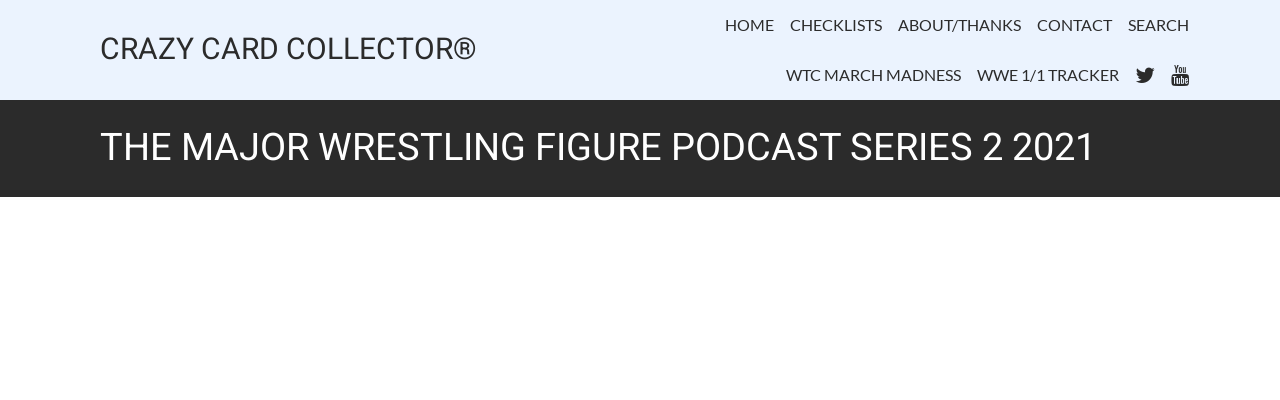

--- FILE ---
content_type: text/html; charset=UTF-8
request_url: https://thecrazycardcollector.com/about-us/the-major-wrestling-figure-podcast-2020-2021/
body_size: 39265
content:
<!doctype html>
<!-- BGTFW Version: 2.22.11 -->
<html lang="en-US" class='no-bgtfw no-js'>
<head>
	<meta http-equiv="x-ua-compatible" content="ie=edge">
	<meta name="viewport" content="width=device-width, initial-scale=1">
	<meta charset="UTF-8">
	<title>THE MAJOR WRESTLING FIGURE PODCAST SERIES 2 2021 | CRAZY CARD COLLECTOR®</title>
<meta name='robots' content='max-image-preview:large' />
<meta name="description" content="https://www. youtube. com/watch?v=LBwgzdaACfY *** Sections Marked With An &nbsp;“X” &nbsp;Are Cards That I Am Missing In My Collection" />
<meta name="robots" content="index,follow" />
<link rel="canonical" href="https://thecrazycardcollector.com/about-us/the-major-wrestling-figure-podcast-2020-2021/" />
<meta property="og:locale" content="en_US" />
<meta property="og:type" content="article" />
<meta property="og:title" content="THE MAJOR WRESTLING FIGURE PODCAST SERIES 2 2021, CRAZY CARD COLLECTOR®" />
<meta property="og:description" content="https://www. youtube. com/watch?v=LBwgzdaACfY *** Sections Marked With An &nbsp;“X” &nbsp;Are Cards That I Am Missing In My Collection" />
<meta property="og:url" content="https://thecrazycardcollector.com/about-us/the-major-wrestling-figure-podcast-2020-2021/" />
<meta property="og:site_name" name="copyright" content="CRAZY CARD COLLECTOR®" />
<link rel='dns-prefetch' href='//stats.wp.com' />
<link href='https://fonts.gstatic.com' crossorigin rel='preconnect' />
<link rel="alternate" type="application/rss+xml" title="CRAZY CARD COLLECTOR® &raquo; Feed" href="https://thecrazycardcollector.com/feed/" />
<link rel="alternate" type="application/rss+xml" title="CRAZY CARD COLLECTOR® &raquo; Comments Feed" href="https://thecrazycardcollector.com/comments/feed/" />
<link rel="alternate" title="oEmbed (JSON)" type="application/json+oembed" href="https://thecrazycardcollector.com/wp-json/oembed/1.0/embed?url=https%3A%2F%2Fthecrazycardcollector.com%2Fabout-us%2Fthe-major-wrestling-figure-podcast-2020-2021%2F" />
<link rel="alternate" title="oEmbed (XML)" type="text/xml+oembed" href="https://thecrazycardcollector.com/wp-json/oembed/1.0/embed?url=https%3A%2F%2Fthecrazycardcollector.com%2Fabout-us%2Fthe-major-wrestling-figure-podcast-2020-2021%2F&#038;format=xml" />
		<!-- This site uses the Google Analytics by MonsterInsights plugin v9.10.0 - Using Analytics tracking - https://www.monsterinsights.com/ -->
							<script src="//www.googletagmanager.com/gtag/js?id=G-LV5N789HMY"  data-cfasync="false" data-wpfc-render="false" type="text/javascript" async></script>
			<script data-cfasync="false" data-wpfc-render="false" type="text/javascript">
				var mi_version = '9.10.0';
				var mi_track_user = true;
				var mi_no_track_reason = '';
								var MonsterInsightsDefaultLocations = {"page_location":"https:\/\/thecrazycardcollector.com\/about-us\/the-major-wrestling-figure-podcast-2020-2021\/"};
								if ( typeof MonsterInsightsPrivacyGuardFilter === 'function' ) {
					var MonsterInsightsLocations = (typeof MonsterInsightsExcludeQuery === 'object') ? MonsterInsightsPrivacyGuardFilter( MonsterInsightsExcludeQuery ) : MonsterInsightsPrivacyGuardFilter( MonsterInsightsDefaultLocations );
				} else {
					var MonsterInsightsLocations = (typeof MonsterInsightsExcludeQuery === 'object') ? MonsterInsightsExcludeQuery : MonsterInsightsDefaultLocations;
				}

								var disableStrs = [
										'ga-disable-G-LV5N789HMY',
									];

				/* Function to detect opted out users */
				function __gtagTrackerIsOptedOut() {
					for (var index = 0; index < disableStrs.length; index++) {
						if (document.cookie.indexOf(disableStrs[index] + '=true') > -1) {
							return true;
						}
					}

					return false;
				}

				/* Disable tracking if the opt-out cookie exists. */
				if (__gtagTrackerIsOptedOut()) {
					for (var index = 0; index < disableStrs.length; index++) {
						window[disableStrs[index]] = true;
					}
				}

				/* Opt-out function */
				function __gtagTrackerOptout() {
					for (var index = 0; index < disableStrs.length; index++) {
						document.cookie = disableStrs[index] + '=true; expires=Thu, 31 Dec 2099 23:59:59 UTC; path=/';
						window[disableStrs[index]] = true;
					}
				}

				if ('undefined' === typeof gaOptout) {
					function gaOptout() {
						__gtagTrackerOptout();
					}
				}
								window.dataLayer = window.dataLayer || [];

				window.MonsterInsightsDualTracker = {
					helpers: {},
					trackers: {},
				};
				if (mi_track_user) {
					function __gtagDataLayer() {
						dataLayer.push(arguments);
					}

					function __gtagTracker(type, name, parameters) {
						if (!parameters) {
							parameters = {};
						}

						if (parameters.send_to) {
							__gtagDataLayer.apply(null, arguments);
							return;
						}

						if (type === 'event') {
														parameters.send_to = monsterinsights_frontend.v4_id;
							var hookName = name;
							if (typeof parameters['event_category'] !== 'undefined') {
								hookName = parameters['event_category'] + ':' + name;
							}

							if (typeof MonsterInsightsDualTracker.trackers[hookName] !== 'undefined') {
								MonsterInsightsDualTracker.trackers[hookName](parameters);
							} else {
								__gtagDataLayer('event', name, parameters);
							}
							
						} else {
							__gtagDataLayer.apply(null, arguments);
						}
					}

					__gtagTracker('js', new Date());
					__gtagTracker('set', {
						'developer_id.dZGIzZG': true,
											});
					if ( MonsterInsightsLocations.page_location ) {
						__gtagTracker('set', MonsterInsightsLocations);
					}
										__gtagTracker('config', 'G-LV5N789HMY', {"forceSSL":"true","link_attribution":"true"} );
										window.gtag = __gtagTracker;										(function () {
						/* https://developers.google.com/analytics/devguides/collection/analyticsjs/ */
						/* ga and __gaTracker compatibility shim. */
						var noopfn = function () {
							return null;
						};
						var newtracker = function () {
							return new Tracker();
						};
						var Tracker = function () {
							return null;
						};
						var p = Tracker.prototype;
						p.get = noopfn;
						p.set = noopfn;
						p.send = function () {
							var args = Array.prototype.slice.call(arguments);
							args.unshift('send');
							__gaTracker.apply(null, args);
						};
						var __gaTracker = function () {
							var len = arguments.length;
							if (len === 0) {
								return;
							}
							var f = arguments[len - 1];
							if (typeof f !== 'object' || f === null || typeof f.hitCallback !== 'function') {
								if ('send' === arguments[0]) {
									var hitConverted, hitObject = false, action;
									if ('event' === arguments[1]) {
										if ('undefined' !== typeof arguments[3]) {
											hitObject = {
												'eventAction': arguments[3],
												'eventCategory': arguments[2],
												'eventLabel': arguments[4],
												'value': arguments[5] ? arguments[5] : 1,
											}
										}
									}
									if ('pageview' === arguments[1]) {
										if ('undefined' !== typeof arguments[2]) {
											hitObject = {
												'eventAction': 'page_view',
												'page_path': arguments[2],
											}
										}
									}
									if (typeof arguments[2] === 'object') {
										hitObject = arguments[2];
									}
									if (typeof arguments[5] === 'object') {
										Object.assign(hitObject, arguments[5]);
									}
									if ('undefined' !== typeof arguments[1].hitType) {
										hitObject = arguments[1];
										if ('pageview' === hitObject.hitType) {
											hitObject.eventAction = 'page_view';
										}
									}
									if (hitObject) {
										action = 'timing' === arguments[1].hitType ? 'timing_complete' : hitObject.eventAction;
										hitConverted = mapArgs(hitObject);
										__gtagTracker('event', action, hitConverted);
									}
								}
								return;
							}

							function mapArgs(args) {
								var arg, hit = {};
								var gaMap = {
									'eventCategory': 'event_category',
									'eventAction': 'event_action',
									'eventLabel': 'event_label',
									'eventValue': 'event_value',
									'nonInteraction': 'non_interaction',
									'timingCategory': 'event_category',
									'timingVar': 'name',
									'timingValue': 'value',
									'timingLabel': 'event_label',
									'page': 'page_path',
									'location': 'page_location',
									'title': 'page_title',
									'referrer' : 'page_referrer',
								};
								for (arg in args) {
																		if (!(!args.hasOwnProperty(arg) || !gaMap.hasOwnProperty(arg))) {
										hit[gaMap[arg]] = args[arg];
									} else {
										hit[arg] = args[arg];
									}
								}
								return hit;
							}

							try {
								f.hitCallback();
							} catch (ex) {
							}
						};
						__gaTracker.create = newtracker;
						__gaTracker.getByName = newtracker;
						__gaTracker.getAll = function () {
							return [];
						};
						__gaTracker.remove = noopfn;
						__gaTracker.loaded = true;
						window['__gaTracker'] = __gaTracker;
					})();
									} else {
										console.log("");
					(function () {
						function __gtagTracker() {
							return null;
						}

						window['__gtagTracker'] = __gtagTracker;
						window['gtag'] = __gtagTracker;
					})();
									}
			</script>
							<!-- / Google Analytics by MonsterInsights -->
		<style id='wp-img-auto-sizes-contain-inline-css' type='text/css'>
img:is([sizes=auto i],[sizes^="auto," i]){contain-intrinsic-size:3000px 1500px}
/*# sourceURL=wp-img-auto-sizes-contain-inline-css */
</style>
<style id='wp-block-library-inline-css' type='text/css'>
:root{--wp-block-synced-color:#7a00df;--wp-block-synced-color--rgb:122,0,223;--wp-bound-block-color:var(--wp-block-synced-color);--wp-editor-canvas-background:#ddd;--wp-admin-theme-color:#007cba;--wp-admin-theme-color--rgb:0,124,186;--wp-admin-theme-color-darker-10:#006ba1;--wp-admin-theme-color-darker-10--rgb:0,107,160.5;--wp-admin-theme-color-darker-20:#005a87;--wp-admin-theme-color-darker-20--rgb:0,90,135;--wp-admin-border-width-focus:2px}@media (min-resolution:192dpi){:root{--wp-admin-border-width-focus:1.5px}}.wp-element-button{cursor:pointer}:root .has-very-light-gray-background-color{background-color:#eee}:root .has-very-dark-gray-background-color{background-color:#313131}:root .has-very-light-gray-color{color:#eee}:root .has-very-dark-gray-color{color:#313131}:root .has-vivid-green-cyan-to-vivid-cyan-blue-gradient-background{background:linear-gradient(135deg,#00d084,#0693e3)}:root .has-purple-crush-gradient-background{background:linear-gradient(135deg,#34e2e4,#4721fb 50%,#ab1dfe)}:root .has-hazy-dawn-gradient-background{background:linear-gradient(135deg,#faaca8,#dad0ec)}:root .has-subdued-olive-gradient-background{background:linear-gradient(135deg,#fafae1,#67a671)}:root .has-atomic-cream-gradient-background{background:linear-gradient(135deg,#fdd79a,#004a59)}:root .has-nightshade-gradient-background{background:linear-gradient(135deg,#330968,#31cdcf)}:root .has-midnight-gradient-background{background:linear-gradient(135deg,#020381,#2874fc)}:root{--wp--preset--font-size--normal:16px;--wp--preset--font-size--huge:42px}.has-regular-font-size{font-size:1em}.has-larger-font-size{font-size:2.625em}.has-normal-font-size{font-size:var(--wp--preset--font-size--normal)}.has-huge-font-size{font-size:var(--wp--preset--font-size--huge)}.has-text-align-center{text-align:center}.has-text-align-left{text-align:left}.has-text-align-right{text-align:right}.has-fit-text{white-space:nowrap!important}#end-resizable-editor-section{display:none}.aligncenter{clear:both}.items-justified-left{justify-content:flex-start}.items-justified-center{justify-content:center}.items-justified-right{justify-content:flex-end}.items-justified-space-between{justify-content:space-between}.screen-reader-text{border:0;clip-path:inset(50%);height:1px;margin:-1px;overflow:hidden;padding:0;position:absolute;width:1px;word-wrap:normal!important}.screen-reader-text:focus{background-color:#ddd;clip-path:none;color:#444;display:block;font-size:1em;height:auto;left:5px;line-height:normal;padding:15px 23px 14px;text-decoration:none;top:5px;width:auto;z-index:100000}html :where(.has-border-color){border-style:solid}html :where([style*=border-top-color]){border-top-style:solid}html :where([style*=border-right-color]){border-right-style:solid}html :where([style*=border-bottom-color]){border-bottom-style:solid}html :where([style*=border-left-color]){border-left-style:solid}html :where([style*=border-width]){border-style:solid}html :where([style*=border-top-width]){border-top-style:solid}html :where([style*=border-right-width]){border-right-style:solid}html :where([style*=border-bottom-width]){border-bottom-style:solid}html :where([style*=border-left-width]){border-left-style:solid}html :where(img[class*=wp-image-]){height:auto;max-width:100%}:where(figure){margin:0 0 1em}html :where(.is-position-sticky){--wp-admin--admin-bar--position-offset:var(--wp-admin--admin-bar--height,0px)}@media screen and (max-width:600px){html :where(.is-position-sticky){--wp-admin--admin-bar--position-offset:0px}}

/*# sourceURL=wp-block-library-inline-css */
</style><style id='global-styles-inline-css' type='text/css'>
:root{--wp--preset--aspect-ratio--square: 1;--wp--preset--aspect-ratio--4-3: 4/3;--wp--preset--aspect-ratio--3-4: 3/4;--wp--preset--aspect-ratio--3-2: 3/2;--wp--preset--aspect-ratio--2-3: 2/3;--wp--preset--aspect-ratio--16-9: 16/9;--wp--preset--aspect-ratio--9-16: 9/16;--wp--preset--color--black: #000000;--wp--preset--color--cyan-bluish-gray: #abb8c3;--wp--preset--color--white: #ffffff;--wp--preset--color--pale-pink: #f78da7;--wp--preset--color--vivid-red: #cf2e2e;--wp--preset--color--luminous-vivid-orange: #ff6900;--wp--preset--color--luminous-vivid-amber: #fcb900;--wp--preset--color--light-green-cyan: #7bdcb5;--wp--preset--color--vivid-green-cyan: #00d084;--wp--preset--color--pale-cyan-blue: #8ed1fc;--wp--preset--color--vivid-cyan-blue: #0693e3;--wp--preset--color--vivid-purple: #9b51e0;--wp--preset--gradient--vivid-cyan-blue-to-vivid-purple: linear-gradient(135deg,rgb(6,147,227) 0%,rgb(155,81,224) 100%);--wp--preset--gradient--light-green-cyan-to-vivid-green-cyan: linear-gradient(135deg,rgb(122,220,180) 0%,rgb(0,208,130) 100%);--wp--preset--gradient--luminous-vivid-amber-to-luminous-vivid-orange: linear-gradient(135deg,rgb(252,185,0) 0%,rgb(255,105,0) 100%);--wp--preset--gradient--luminous-vivid-orange-to-vivid-red: linear-gradient(135deg,rgb(255,105,0) 0%,rgb(207,46,46) 100%);--wp--preset--gradient--very-light-gray-to-cyan-bluish-gray: linear-gradient(135deg,rgb(238,238,238) 0%,rgb(169,184,195) 100%);--wp--preset--gradient--cool-to-warm-spectrum: linear-gradient(135deg,rgb(74,234,220) 0%,rgb(151,120,209) 20%,rgb(207,42,186) 40%,rgb(238,44,130) 60%,rgb(251,105,98) 80%,rgb(254,248,76) 100%);--wp--preset--gradient--blush-light-purple: linear-gradient(135deg,rgb(255,206,236) 0%,rgb(152,150,240) 100%);--wp--preset--gradient--blush-bordeaux: linear-gradient(135deg,rgb(254,205,165) 0%,rgb(254,45,45) 50%,rgb(107,0,62) 100%);--wp--preset--gradient--luminous-dusk: linear-gradient(135deg,rgb(255,203,112) 0%,rgb(199,81,192) 50%,rgb(65,88,208) 100%);--wp--preset--gradient--pale-ocean: linear-gradient(135deg,rgb(255,245,203) 0%,rgb(182,227,212) 50%,rgb(51,167,181) 100%);--wp--preset--gradient--electric-grass: linear-gradient(135deg,rgb(202,248,128) 0%,rgb(113,206,126) 100%);--wp--preset--gradient--midnight: linear-gradient(135deg,rgb(2,3,129) 0%,rgb(40,116,252) 100%);--wp--preset--font-size--small: 13px;--wp--preset--font-size--medium: 20px;--wp--preset--font-size--large: 36px;--wp--preset--font-size--x-large: 42px;--wp--preset--spacing--20: 0.44rem;--wp--preset--spacing--30: 0.67rem;--wp--preset--spacing--40: 1rem;--wp--preset--spacing--50: 1.5rem;--wp--preset--spacing--60: 2.25rem;--wp--preset--spacing--70: 3.38rem;--wp--preset--spacing--80: 5.06rem;--wp--preset--shadow--natural: 6px 6px 9px rgba(0, 0, 0, 0.2);--wp--preset--shadow--deep: 12px 12px 50px rgba(0, 0, 0, 0.4);--wp--preset--shadow--sharp: 6px 6px 0px rgba(0, 0, 0, 0.2);--wp--preset--shadow--outlined: 6px 6px 0px -3px rgb(255, 255, 255), 6px 6px rgb(0, 0, 0);--wp--preset--shadow--crisp: 6px 6px 0px rgb(0, 0, 0);}:where(.is-layout-flex){gap: 0.5em;}:where(.is-layout-grid){gap: 0.5em;}body .is-layout-flex{display: flex;}.is-layout-flex{flex-wrap: wrap;align-items: center;}.is-layout-flex > :is(*, div){margin: 0;}body .is-layout-grid{display: grid;}.is-layout-grid > :is(*, div){margin: 0;}:where(.wp-block-columns.is-layout-flex){gap: 2em;}:where(.wp-block-columns.is-layout-grid){gap: 2em;}:where(.wp-block-post-template.is-layout-flex){gap: 1.25em;}:where(.wp-block-post-template.is-layout-grid){gap: 1.25em;}.has-black-color{color: var(--wp--preset--color--black) !important;}.has-cyan-bluish-gray-color{color: var(--wp--preset--color--cyan-bluish-gray) !important;}.has-white-color{color: var(--wp--preset--color--white) !important;}.has-pale-pink-color{color: var(--wp--preset--color--pale-pink) !important;}.has-vivid-red-color{color: var(--wp--preset--color--vivid-red) !important;}.has-luminous-vivid-orange-color{color: var(--wp--preset--color--luminous-vivid-orange) !important;}.has-luminous-vivid-amber-color{color: var(--wp--preset--color--luminous-vivid-amber) !important;}.has-light-green-cyan-color{color: var(--wp--preset--color--light-green-cyan) !important;}.has-vivid-green-cyan-color{color: var(--wp--preset--color--vivid-green-cyan) !important;}.has-pale-cyan-blue-color{color: var(--wp--preset--color--pale-cyan-blue) !important;}.has-vivid-cyan-blue-color{color: var(--wp--preset--color--vivid-cyan-blue) !important;}.has-vivid-purple-color{color: var(--wp--preset--color--vivid-purple) !important;}.has-black-background-color{background-color: var(--wp--preset--color--black) !important;}.has-cyan-bluish-gray-background-color{background-color: var(--wp--preset--color--cyan-bluish-gray) !important;}.has-white-background-color{background-color: var(--wp--preset--color--white) !important;}.has-pale-pink-background-color{background-color: var(--wp--preset--color--pale-pink) !important;}.has-vivid-red-background-color{background-color: var(--wp--preset--color--vivid-red) !important;}.has-luminous-vivid-orange-background-color{background-color: var(--wp--preset--color--luminous-vivid-orange) !important;}.has-luminous-vivid-amber-background-color{background-color: var(--wp--preset--color--luminous-vivid-amber) !important;}.has-light-green-cyan-background-color{background-color: var(--wp--preset--color--light-green-cyan) !important;}.has-vivid-green-cyan-background-color{background-color: var(--wp--preset--color--vivid-green-cyan) !important;}.has-pale-cyan-blue-background-color{background-color: var(--wp--preset--color--pale-cyan-blue) !important;}.has-vivid-cyan-blue-background-color{background-color: var(--wp--preset--color--vivid-cyan-blue) !important;}.has-vivid-purple-background-color{background-color: var(--wp--preset--color--vivid-purple) !important;}.has-black-border-color{border-color: var(--wp--preset--color--black) !important;}.has-cyan-bluish-gray-border-color{border-color: var(--wp--preset--color--cyan-bluish-gray) !important;}.has-white-border-color{border-color: var(--wp--preset--color--white) !important;}.has-pale-pink-border-color{border-color: var(--wp--preset--color--pale-pink) !important;}.has-vivid-red-border-color{border-color: var(--wp--preset--color--vivid-red) !important;}.has-luminous-vivid-orange-border-color{border-color: var(--wp--preset--color--luminous-vivid-orange) !important;}.has-luminous-vivid-amber-border-color{border-color: var(--wp--preset--color--luminous-vivid-amber) !important;}.has-light-green-cyan-border-color{border-color: var(--wp--preset--color--light-green-cyan) !important;}.has-vivid-green-cyan-border-color{border-color: var(--wp--preset--color--vivid-green-cyan) !important;}.has-pale-cyan-blue-border-color{border-color: var(--wp--preset--color--pale-cyan-blue) !important;}.has-vivid-cyan-blue-border-color{border-color: var(--wp--preset--color--vivid-cyan-blue) !important;}.has-vivid-purple-border-color{border-color: var(--wp--preset--color--vivid-purple) !important;}.has-vivid-cyan-blue-to-vivid-purple-gradient-background{background: var(--wp--preset--gradient--vivid-cyan-blue-to-vivid-purple) !important;}.has-light-green-cyan-to-vivid-green-cyan-gradient-background{background: var(--wp--preset--gradient--light-green-cyan-to-vivid-green-cyan) !important;}.has-luminous-vivid-amber-to-luminous-vivid-orange-gradient-background{background: var(--wp--preset--gradient--luminous-vivid-amber-to-luminous-vivid-orange) !important;}.has-luminous-vivid-orange-to-vivid-red-gradient-background{background: var(--wp--preset--gradient--luminous-vivid-orange-to-vivid-red) !important;}.has-very-light-gray-to-cyan-bluish-gray-gradient-background{background: var(--wp--preset--gradient--very-light-gray-to-cyan-bluish-gray) !important;}.has-cool-to-warm-spectrum-gradient-background{background: var(--wp--preset--gradient--cool-to-warm-spectrum) !important;}.has-blush-light-purple-gradient-background{background: var(--wp--preset--gradient--blush-light-purple) !important;}.has-blush-bordeaux-gradient-background{background: var(--wp--preset--gradient--blush-bordeaux) !important;}.has-luminous-dusk-gradient-background{background: var(--wp--preset--gradient--luminous-dusk) !important;}.has-pale-ocean-gradient-background{background: var(--wp--preset--gradient--pale-ocean) !important;}.has-electric-grass-gradient-background{background: var(--wp--preset--gradient--electric-grass) !important;}.has-midnight-gradient-background{background: var(--wp--preset--gradient--midnight) !important;}.has-small-font-size{font-size: var(--wp--preset--font-size--small) !important;}.has-medium-font-size{font-size: var(--wp--preset--font-size--medium) !important;}.has-large-font-size{font-size: var(--wp--preset--font-size--large) !important;}.has-x-large-font-size{font-size: var(--wp--preset--font-size--x-large) !important;}
/*# sourceURL=global-styles-inline-css */
</style>

<style id='classic-theme-styles-inline-css' type='text/css'>
/*! This file is auto-generated */
.wp-block-button__link{color:#fff;background-color:#32373c;border-radius:9999px;box-shadow:none;text-decoration:none;padding:calc(.667em + 2px) calc(1.333em + 2px);font-size:1.125em}.wp-block-file__button{background:#32373c;color:#fff;text-decoration:none}
/*# sourceURL=/wp-includes/css/classic-themes.min.css */
</style>
<link rel='stylesheet' id='crio-premium-css' href='https://thecrazycardcollector.com/wp-content/plugins/crio-premium/public/css/crio-premium-public.css?ver=1.10.7' type='text/css' media='all' />
<link rel='stylesheet' id='wp-polls-css' href='https://thecrazycardcollector.com/wp-content/plugins/wp-polls/polls-css.css?ver=2.77.3' type='text/css' media='all' />
<style id='wp-polls-inline-css' type='text/css'>
.wp-polls .pollbar {
	margin: 1px;
	font-size: 6px;
	line-height: 8px;
	height: 8px;
	background-image: url('https://thecrazycardcollector.com/wp-content/plugins/wp-polls/images/default/pollbg.gif');
	border: 1px solid #c8c8c8;
}

/*# sourceURL=wp-polls-inline-css */
</style>
<style id='bgtfw-body-link-inline-css' type='text/css'>
.main a:not(.btn) {color: var(--color-1);text-decoration: none;}.main a:not(.btn):hover, .main a:not(.btn):focus {color: hsla(0,100%,57%,1);text-decoration: underline;}.custom-sub-menu a:not(.btn) {color: var(--color-1);text-decoration: none;}.custom-sub-menu a:not(.btn):hover, .custom-sub-menu a:not(.btn):focus {color: hsla(0,100%,57%,1);text-decoration: underline;}.page-header-wrapper a:not(.btn) {color: var(--color-1);text-decoration: none;}.page-header-wrapper a:not(.btn):hover, .page-header-wrapper a:not(.btn):focus {color: hsla(0,100%,57%,1);text-decoration: underline;}.mce-content-body *:not( .menu-item ) > a:not(.btn) {color: var(--color-1);text-decoration: none;}.mce-content-body *:not( .menu-item ) > a:not(.btn):hover, .mce-content-body *:not( .menu-item ) > a:not(.btn):focus {color: hsla(0,100%,57%,1);text-decoration: underline;}.template-header *:not( .menu-item ) > a:not(.btn) {color: var(--color-1);text-decoration: none;}.template-header *:not( .menu-item ) > a:not(.btn):hover, .template-header *:not( .menu-item ) > a:not(.btn):focus {color: hsla(0,100%,57%,1);text-decoration: underline;}.template-footer a:not(.btn) {color: var(--color-1);text-decoration: none;}.template-footer a:not(.btn):hover, .template-footer a:not(.btn):focus {color: hsla(0,100%,57%,1);text-decoration: underline;}.template-sticky-header a:not(.btn) {color: var(--color-1);text-decoration: none;}.template-sticky-header a:not(.btn):hover, .template-sticky-header a:not(.btn):focus {color: hsla(0,100%,57%,1);text-decoration: underline;}.boldgrid-shortcode .widget a:not( .btn ) {color: var(--color-1);text-decoration: none;}.boldgrid-shortcode .widget a:not( .btn ):hover, .boldgrid-shortcode .widget a:not( .btn ):focus {color: hsla(0,100%,57%,1);text-decoration: underline;}.boldgrid-section.mega-menu-item .boldgrid-shortcode .widget a:not( .btn ) {color: var(--color-1);text-decoration: none;}.boldgrid-section.mega-menu-item .boldgrid-shortcode .widget a:not( .btn ):hover, .boldgrid-section.mega-menu-item .boldgrid-shortcode .widget a:not( .btn ):focus {color: hsla(0,100%,57%,1);text-decoration: underline;}.boldgrid-section.mega-menu-item .boldgrid-shortcode .widget a:not( .btn ) > * {color: var(--color-1);text-decoration: none;}.boldgrid-section.mega-menu-item .boldgrid-shortcode .widget a:not( .btn ) > *:hover, .boldgrid-section.mega-menu-item .boldgrid-shortcode .widget a:not( .btn ) > *:focus {color: hsla(0,100%,57%,1);text-decoration: underline;}.sidebar.color-1-link-color a:not( .btn ):hover, .sidebar.color-1-link-color a:not( .btn ):focus { color: hsla(0,100%,57%,1) !important; }.sidebar.color-2-link-color a:not( .btn ):hover, .sidebar.color-2-link-color a:not( .btn ):focus { color: hsla(0,0%,17%,1) !important; }.sidebar.color-3-link-color a:not( .btn ):hover, .sidebar.color-3-link-color a:not( .btn ):focus { color: hsla(0,0%,100%,1) !important; }.sidebar.color-4-link-color a:not( .btn ):hover, .sidebar.color-4-link-color a:not( .btn ):focus { color: hsla(215,90%,96%,1) !important; }.sidebar.color-5-link-color a:not( .btn ):hover, .sidebar.color-5-link-color a:not( .btn ):focus { color: hsla(0,0%,32%,1) !important; }.sidebar.color-neutral-link-color a:not( .btn ):hover, .sidebar.color-neutral-link-color a:not( .btn ):focus { color: hsla(0,0%,100%,1) !important; }#colophon .bgtfw-footer.footer-content .attribution-theme-mods > .link > a:not( .btn ) { text-decoration: none;}#colophon .bgtfw-footer.footer-content .attribution-theme-mods > .link > a:not( .btn ):hover, .bgtfw-footer.footer-content .attribution-theme-mods > .link > a:not( .btn ):focus {color: hsla(0,100%,57%,1);text-decoration: underline;}
/*# sourceURL=bgtfw-body-link-inline-css */
</style>
<style id='sticky-header-display-inline-css' type='text/css'>
.h836 .custom-logo-link, .h836 .site-description, .h836 .custom-logo-link, .h836 .site-description{ display: none !important; }
/*# sourceURL=sticky-header-display-inline-css */
</style>
<link rel='stylesheet' id='font-awesome-css' href='https://thecrazycardcollector.com/wp-content/themes/crio/inc/boldgrid-theme-framework/assets/css/font-awesome/font-awesome.min.css?ver=4.7' type='text/css' media='all' />
<link rel='stylesheet' id='icomoon-css' href='https://thecrazycardcollector.com/wp-content/themes/crio/inc/boldgrid-theme-framework/assets/css/icomoon/style.min.css?ver=1.0.0' type='text/css' media='all' />
<link rel='stylesheet' id='bootstrap-styles-css' href='https://thecrazycardcollector.com/wp-content/themes/crio/inc/boldgrid-theme-framework/assets/css/bootstrap/bootstrap.min.css?ver=3.3.1' type='text/css' media='all' />
<link rel='stylesheet' id='boldgrid-theme-framework-css' href='https://thecrazycardcollector.com/wp-content/themes/crio/inc/boldgrid-theme-framework/assets/css/boldgrid-theme-framework.min.css?ver=2.22.12' type='text/css' media='all' />
<style id='boldgrid-theme-framework-inline-css' type='text/css'>
:root {--light-text:#ffffff;--dark-text:#333333;--color-1:rgb(255, 38, 38);--color-1-light:hsla(0,100%,67%,1);--color-1-lighter:hsla(0,100%,77%,1);--color-1-dark:hsla(0,100%,47%,1);--color-1-darker:hsla(0,100%,37%,1);--color-1-raw:255, 38, 38;--color-1-text-contrast:var(--light-text);--bg-1-text-1-hover: hsla(0,100%,37%,1);--bg-2-text-1-hover: hsla(0,100%,77%,1);--bg-3-text-1-hover: hsla(0,100%,37%,1);--bg-4-text-1-hover: hsla(0,100%,37%,1);--bg-5-text-1-hover: hsla(0,100%,77%,1);--bg-neutral-text-1-hover: hsla(0,100%,37%,1);--color-2:rgb(43, 43, 43);--color-2-light:hsla(0,0%,27%,1);--color-2-lighter:hsla(0,0%,37%,1);--color-2-dark:hsla(0,0%,7%,1);--color-2-darker:hsla(0,0%,-3%,1);--color-2-raw:43, 43, 43;--color-2-text-contrast:var(--light-text);--bg-1-text-2-hover: hsla(0,0%,-3%,1);--bg-2-text-2-hover: hsla(0,0%,-3%,1);--bg-3-text-2-hover: hsla(0,0%,-3%,1);--bg-4-text-2-hover: hsla(0,0%,-3%,1);--bg-5-text-2-hover: hsla(0,0%,-3%,1);--bg-neutral-text-2-hover: hsla(0,0%,-3%,1);--color-3:rgb(255, 255, 255);--color-3-light:hsla(0,0%,110%,1);--color-3-lighter:hsla(0,0%,120%,1);--color-3-dark:hsla(0,0%,90%,1);--color-3-darker:hsla(0,0%,80%,1);--color-3-raw:255, 255, 255;--color-3-text-contrast:var(--dark-text);--bg-1-text-3-hover: rgba(255,212,212,1);--bg-2-text-3-hover: rgba(213,213,213,1);--bg-3-text-3-hover: hsla(0,0%,85%,1);--bg-4-text-3-hover: hsla(214.74,90%,81%,1);--bg-5-text-3-hover: rgba(220,220,220,1);--bg-neutral-text-3-hover: hsla(0,0%,85%,1);--color-4:rgb(235, 243, 254);--color-4-light:hsla(214.74,90%,106%,1);--color-4-lighter:hsla(214.74,90%,116%,1);--color-4-dark:hsla(214.74,90%,86%,1);--color-4-darker:hsla(214.74,90%,76%,1);--color-4-raw:235, 243, 254;--color-4-text-contrast:var(--dark-text);--bg-1-text-4-hover: hsla(214.74,90%,76%,1);--bg-2-text-4-hover: hsla(214.74,90%,76%,1);--bg-3-text-4-hover: hsla(214.74,90%,76%,1);--bg-4-text-4-hover: hsla(214.74,90%,76%,1);--bg-5-text-4-hover: hsla(214.74,90%,76%,1);--bg-neutral-text-4-hover: hsla(214.74,90%,76%,1);--color-5:rgb(81, 81, 81);--color-5-light:hsla(0,0%,42%,1);--color-5-lighter:hsla(0,0%,52%,1);--color-5-dark:hsla(0,0%,22%,1);--color-5-darker:hsla(0,0%,12%,1);--color-5-raw:81, 81, 81;--color-5-text-contrast:var(--light-text);--bg-1-text-5-hover: hsla(0,0%,12%,1);--bg-2-text-5-hover: hsla(0,0%,52%,1);--bg-3-text-5-hover: hsla(0,0%,12%,1);--bg-4-text-5-hover: hsla(0,0%,12%,1);--bg-5-text-5-hover: hsla(0,0%,12%,1);--bg-neutral-text-5-hover: hsla(0,0%,12%,1);--color-neutral:rgb(255, 255, 255);--color-neutral-light:hsla(0,0%,110%,1);--color-neutral-lighter:hsla(0,0%,120%,1);--color-neutral-dark:hsla(0,0%,90%,1);--color-neutral-darker:hsla(0,0%,80%,1);--color-neutral-raw:255, 255, 255;--color-neutral-text-contrast:var(--dark-text);--bg-1-text-neutral-hover: rgba(255,212,212,1);--bg-2-text-neutral-hover: rgba(213,213,213,1);--bg-3-text-neutral-hover: hsla(0,0%,85%,1);--bg-4-text-neutral-hover: hsla(214.74,90%,81%,1);--bg-5-text-neutral-hover: rgba(220,220,220,1);--bg-neutral-text-neutral-hover: hsla(0,0%,85%,1);}.color-1-text-default, .color1-text-default{color: var(--color-1-text-contrast);}.color-1-text-contrast, .color1-text-contrast, .color-1-text-contrast-hover:hover, .color1-text-contrast-hover:hover, .color-1-text-contrast-hover:focus, .color1-text-contrast-hover:focus { color: var(--color-1-text-contrast) !important;}.color-1-color, .color1-color{color: var(--color-1) !important;}.color-1-background, .color1-background{background: var(--color-1) !important;}.color-1-background-color, .color1-background-color{background-color: var(--color-1) !important;}.color-1-border-color, .color1-border-color{border-color: var(--color-1) !important;}.color-1-outline-color, .color1-outline-color{outline-color: var(--color-1) !important;}.color-2-text-default, .color2-text-default{color: var(--color-2-text-contrast);}.color-2-text-contrast, .color2-text-contrast, .color-2-text-contrast-hover:hover, .color2-text-contrast-hover:hover, .color-2-text-contrast-hover:focus, .color2-text-contrast-hover:focus { color: var(--color-2-text-contrast) !important;}.color-2-color, .color2-color{color: var(--color-2) !important;}.color-2-background, .color2-background{background: var(--color-2) !important;}.color-2-background-color, .color2-background-color{background-color: var(--color-2) !important;}.color-2-border-color, .color2-border-color{border-color: var(--color-2) !important;}.color-2-outline-color, .color2-outline-color{outline-color: var(--color-2) !important;}.color-3-text-default, .color3-text-default{color: var(--color-3-text-contrast);}.color-3-text-contrast, .color3-text-contrast, .color-3-text-contrast-hover:hover, .color3-text-contrast-hover:hover, .color-3-text-contrast-hover:focus, .color3-text-contrast-hover:focus { color: var(--color-3-text-contrast) !important;}.color-3-color, .color3-color{color: var(--color-3) !important;}.color-3-background, .color3-background{background: var(--color-3) !important;}.color-3-background-color, .color3-background-color{background-color: var(--color-3) !important;}.color-3-border-color, .color3-border-color{border-color: var(--color-3) !important;}.color-3-outline-color, .color3-outline-color{outline-color: var(--color-3) !important;}.color-4-text-default, .color4-text-default{color: var(--color-4-text-contrast);}.color-4-text-contrast, .color4-text-contrast, .color-4-text-contrast-hover:hover, .color4-text-contrast-hover:hover, .color-4-text-contrast-hover:focus, .color4-text-contrast-hover:focus { color: var(--color-4-text-contrast) !important;}.color-4-color, .color4-color{color: var(--color-4) !important;}.color-4-background, .color4-background{background: var(--color-4) !important;}.color-4-background-color, .color4-background-color{background-color: var(--color-4) !important;}.color-4-border-color, .color4-border-color{border-color: var(--color-4) !important;}.color-4-outline-color, .color4-outline-color{outline-color: var(--color-4) !important;}.color-5-text-default, .color5-text-default{color: var(--color-5-text-contrast);}.color-5-text-contrast, .color5-text-contrast, .color-5-text-contrast-hover:hover, .color5-text-contrast-hover:hover, .color-5-text-contrast-hover:focus, .color5-text-contrast-hover:focus { color: var(--color-5-text-contrast) !important;}.color-5-color, .color5-color{color: var(--color-5) !important;}.color-5-background, .color5-background{background: var(--color-5) !important;}.color-5-background-color, .color5-background-color{background-color: var(--color-5) !important;}.color-5-border-color, .color5-border-color{border-color: var(--color-5) !important;}.color-5-outline-color, .color5-outline-color{outline-color: var(--color-5) !important;}.color-neutral-text-default, .colorneutral-text-default{color: var(--color-neutral-text-contrast);}.color-neutral-text-contrast, .colorneutral-text-contrast, .color-neutral-text-contrast-hover:hover, .colorneutral-text-contrast-hover:hover, .color-neutral-text-contrast-hover:focus, .colorneutral-text-contrast-hover:focus { color: var(--color-neutral-text-contrast) !important;}.color-neutral-color, .colorneutral-color{color: var(--color-neutral) !important;}.color-neutral-background, .colorneutral-background{background: var(--color-neutral) !important;}.color-neutral-background-color, .colorneutral-background-color{background-color: var(--color-neutral) !important;}.color-neutral-border-color, .colorneutral-border-color{border-color: var(--color-neutral) !important;}.color-neutral-outline-color, .colorneutral-outline-color{outline-color: var(--color-neutral) !important;}
/*# sourceURL=boldgrid-theme-framework-inline-css */
</style>
<link rel='stylesheet' id='bgtfw-hamburgers-css' href='https://thecrazycardcollector.com/wp-content/themes/crio/inc/boldgrid-theme-framework/assets/css/hamburgers/hamburgers.min.css?ver=2.22.12' type='text/css' media='all' />
<style id='bgtfw-hamburgers-inline-css' type='text/css'>
.main-menu-btn .hamburger-inner,.main-menu-btn .hamburger-inner:before,.main-menu-btn .hamburger-inner:after {background-color: var(--color-1);}.footer-social-menu-btn .hamburger-inner,.footer-social-menu-btn .hamburger-inner:before,.footer-social-menu-btn .hamburger-inner:after {background-color: var(--color-1);}.sticky-main-menu-btn .hamburger-inner,.sticky-main-menu-btn .hamburger-inner:before,.sticky-main-menu-btn .hamburger-inner:after {background-color: var(--color-1);}.sample-layout-1-social-menu-001-menu-btn .hamburger-inner,.sample-layout-1-social-menu-001-menu-btn .hamburger-inner:before,.sample-layout-1-social-menu-001-menu-btn .hamburger-inner:after {background-color: var(--color-1);}.sample-layout-1-main-menu-001-menu-btn .hamburger-inner,.sample-layout-1-main-menu-001-menu-btn .hamburger-inner:before,.sample-layout-1-main-menu-001-menu-btn .hamburger-inner:after {background-color: var(--color-1);}.sample-layout-2-main-menu-001-menu-btn .hamburger-inner,.sample-layout-2-main-menu-001-menu-btn .hamburger-inner:before,.sample-layout-2-main-menu-001-menu-btn .hamburger-inner:after {background-color: var(--color-1);}.sample-layout-3-main-menu-001-menu-btn .hamburger-inner,.sample-layout-3-main-menu-001-menu-btn .hamburger-inner:before,.sample-layout-3-main-menu-001-menu-btn .hamburger-inner:after {background-color: var(--color-1);}.sample-layout-4-main-menu-001-menu-btn .hamburger-inner,.sample-layout-4-main-menu-001-menu-btn .hamburger-inner:before,.sample-layout-4-main-menu-001-menu-btn .hamburger-inner:after {background-color: var(--color-1);}.sample-layout-5-main-menu-001-menu-btn .hamburger-inner,.sample-layout-5-main-menu-001-menu-btn .hamburger-inner:before,.sample-layout-5-main-menu-001-menu-btn .hamburger-inner:after {background-color: var(--color-1);}.sample-layout-6-main-menu-001-menu-btn .hamburger-inner,.sample-layout-6-main-menu-001-menu-btn .hamburger-inner:before,.sample-layout-6-main-menu-001-menu-btn .hamburger-inner:after {background-color: var(--color-1);}
/*# sourceURL=bgtfw-hamburgers-inline-css */
</style>
<link rel='stylesheet' id='hover.css-css' href='https://thecrazycardcollector.com/wp-content/themes/crio/inc/boldgrid-theme-framework/assets/css/hover.css/hover-min.css?ver=2.22.12' type='text/css' media='all' />
<style id='hover-main-inline-css' type='text/css'>
#main-menu.sm-clean .hvr-grow:not( .button-primary):not( .button-secondary ) > a{box-shadow:0 0 1px transparent}#main-menu.sm-clean .hvr-shrink:not( .button-primary):not( .button-secondary ) > a{box-shadow:0 0 1px transparent}#main-menu.sm-clean .hvr-pulse:not( .button-primary):not( .button-secondary ) > a{box-shadow:0 0 1px transparent}#main-menu.sm-clean .hvr-pulse-grow:not( .button-primary):not( .button-secondary ) > a{box-shadow:0 0 1px transparent}#main-menu.sm-clean .hvr-pulse-shrink:not( .button-primary):not( .button-secondary ) > a{box-shadow:0 0 1px transparent}#main-menu.sm-clean .hvr-push:not( .button-primary):not( .button-secondary ) > a{box-shadow:0 0 1px transparent}#main-menu.sm-clean .hvr-pop:not( .button-primary):not( .button-secondary ) > a{box-shadow:0 0 1px transparent}#main-menu.sm-clean .hvr-bounce-in:not( .button-primary):not( .button-secondary ) > a{box-shadow:0 0 1px transparent}#main-menu.sm-clean .hvr-bounce-out:not( .button-primary):not( .button-secondary ) > a{box-shadow:0 0 1px transparent}#main-menu.sm-clean .hvr-rotate:not( .button-primary):not( .button-secondary ) > a{box-shadow:0 0 1px transparent}#main-menu.sm-clean .hvr-grow-rotate:not( .button-primary):not( .button-secondary ) > a{box-shadow:0 0 1px transparent}#main-menu.sm-clean .hvr-float:not( .button-primary):not( .button-secondary ) > a{box-shadow:0 0 1px transparent}#main-menu.sm-clean .hvr-sink:not( .button-primary):not( .button-secondary ) > a{box-shadow:0 0 1px transparent}#main-menu.sm-clean .hvr-bob:not( .button-primary):not( .button-secondary ) > a{box-shadow:0 0 1px transparent}#main-menu.sm-clean .hvr-hang:not( .button-primary):not( .button-secondary ) > a{box-shadow:0 0 1px transparent}#main-menu.sm-clean .hvr-skew:not( .button-primary):not( .button-secondary ) > a{box-shadow:0 0 1px transparent}#main-menu.sm-clean .hvr-skew-forward:not( .button-primary):not( .button-secondary ) > a{box-shadow:0 0 1px transparent}#main-menu.sm-clean .hvr-skew-backward:not( .button-primary):not( .button-secondary ) > a{box-shadow:0 0 1px transparent}#main-menu.sm-clean .hvr-wobble-vertical:not( .button-primary):not( .button-secondary ) > a{box-shadow:0 0 1px transparent}#main-menu.sm-clean .hvr-wobble-horizontal:not( .button-primary):not( .button-secondary ) > a{box-shadow:0 0 1px transparent}#main-menu.sm-clean .hvr-wobble-to-bottom-right:not( .button-primary):not( .button-secondary ) > a{box-shadow:0 0 1px transparent}#main-menu.sm-clean .hvr-wobble-to-top-right:not( .button-primary):not( .button-secondary ) > a{box-shadow:0 0 1px transparent}#main-menu.sm-clean .hvr-wobble-top:not( .button-primary):not( .button-secondary ) > a{box-shadow:0 0 1px transparent}#main-menu.sm-clean .hvr-wobble-bottom:not( .button-primary):not( .button-secondary ) > a{box-shadow:0 0 1px transparent}#main-menu.sm-clean .hvr-wobble-skew:not( .button-primary):not( .button-secondary ) > a{box-shadow:0 0 1px transparent}#main-menu.sm-clean .hvr-buzz:not( .button-primary):not( .button-secondary ) > a{box-shadow:0 0 1px transparent}#main-menu.sm-clean .hvr-buzz-out:not( .button-primary):not( .button-secondary ) > a{box-shadow:0 0 1px transparent}#main-menu.sm-clean .hvr-forward:not( .button-primary):not( .button-secondary ) > a{box-shadow:0 0 1px transparent}#main-menu.sm-clean .hvr-backward:not( .button-primary):not( .button-secondary ) > a{box-shadow:0 0 1px transparent}#main-menu.sm-clean .hvr-fade:not( .button-primary):not( .button-secondary ) > a{box-shadow:0 0 1px transparent}#main-menu.sm-clean .hvr-fade:not( .button-primary):not( .button-secondary ) > a:active,#main-menu.sm-clean .hvr-fade:not( .button-primary):not( .button-secondary ) > a:focus,#main-menu.sm-clean .hvr-fade:not( .button-primary):not( .button-secondary ) > a:hover{background-color:var(--color-1);color:var(--color-3)}#main-menu.sm-clean .hvr-back-pulse:not( .button-primary):not( .button-secondary ) > a{box-shadow:0 0 1px transparent}#main-menu.sm-clean .hvr-back-pulse:not( .button-primary):not( .button-secondary ) > a:active,#main-menu.sm-clean .hvr-back-pulse:not( .button-primary):not( .button-secondary ) > a:focus,#main-menu.sm-clean .hvr-back-pulse:not( .button-primary):not( .button-secondary ) > a:hover{background-color:var(--color-1);color:var(--color-3)}#main-menu.sm-clean .hvr-sweep-to-right:not( .button-primary):not( .button-secondary ) > a{box-shadow:0 0 1px transparent}#main-menu.sm-clean .hvr-sweep-to-right:not( .button-primary):not( .button-secondary ) > a:before{background-color:var(--color-1)}#main-menu.sm-clean .hvr-sweep-to-right:not( .button-primary):not( .button-secondary ) > a:active,#main-menu.sm-clean .hvr-sweep-to-right:not( .button-primary):not( .button-secondary ) > a:focus,#main-menu.sm-clean .hvr-sweep-to-right:not( .button-primary):not( .button-secondary ) > a:hover{color:var(--color-3)}#main-menu.sm-clean .hvr-sweep-to-left:not( .button-primary):not( .button-secondary ) > a{box-shadow:0 0 1px transparent}#main-menu.sm-clean .hvr-sweep-to-left:not( .button-primary):not( .button-secondary ) > a:before{background-color:var(--color-1)}#main-menu.sm-clean .hvr-sweep-to-left:not( .button-primary):not( .button-secondary ) > a:active,#main-menu.sm-clean .hvr-sweep-to-left:not( .button-primary):not( .button-secondary ) > a:focus,#main-menu.sm-clean .hvr-sweep-to-left:not( .button-primary):not( .button-secondary ) > a:hover{color:var(--color-3)}#main-menu.sm-clean .hvr-sweep-to-bottom:not( .button-primary):not( .button-secondary ) > a{box-shadow:0 0 1px transparent}#main-menu.sm-clean .hvr-sweep-to-bottom:not( .button-primary):not( .button-secondary ) > a:before{background-color:var(--color-1)}#main-menu.sm-clean .hvr-sweep-to-bottom:not( .button-primary):not( .button-secondary ) > a:active,#main-menu.sm-clean .hvr-sweep-to-bottom:not( .button-primary):not( .button-secondary ) > a:focus,#main-menu.sm-clean .hvr-sweep-to-bottom:not( .button-primary):not( .button-secondary ) > a:hover{color:var(--color-3)}#main-menu.sm-clean .hvr-sweep-to-top:not( .button-primary):not( .button-secondary ) > a{box-shadow:0 0 1px transparent}#main-menu.sm-clean .hvr-sweep-to-top:not( .button-primary):not( .button-secondary ) > a:before{background-color:var(--color-1)}#main-menu.sm-clean .hvr-sweep-to-top:not( .button-primary):not( .button-secondary ) > a:active,#main-menu.sm-clean .hvr-sweep-to-top:not( .button-primary):not( .button-secondary ) > a:focus,#main-menu.sm-clean .hvr-sweep-to-top:not( .button-primary):not( .button-secondary ) > a:hover{color:var(--color-3)}#main-menu.sm-clean .hvr-bounce-to-right:not( .button-primary):not( .button-secondary ) > a{box-shadow:0 0 1px transparent}#main-menu.sm-clean .hvr-bounce-to-right:not( .button-primary):not( .button-secondary ) > a:before{background-color:var(--color-1)}#main-menu.sm-clean .hvr-bounce-to-right:not( .button-primary):not( .button-secondary ) > a:active,#main-menu.sm-clean .hvr-bounce-to-right:not( .button-primary):not( .button-secondary ) > a:focus,#main-menu.sm-clean .hvr-bounce-to-right:not( .button-primary):not( .button-secondary ) > a:hover{color:var(--color-3)}#main-menu.sm-clean .hvr-bounce-to-left:not( .button-primary):not( .button-secondary ) > a{box-shadow:0 0 1px transparent}#main-menu.sm-clean .hvr-bounce-to-left:not( .button-primary):not( .button-secondary ) > a:before{background-color:var(--color-1)}#main-menu.sm-clean .hvr-bounce-to-left:not( .button-primary):not( .button-secondary ) > a:active,#main-menu.sm-clean .hvr-bounce-to-left:not( .button-primary):not( .button-secondary ) > a:focus,#main-menu.sm-clean .hvr-bounce-to-left:not( .button-primary):not( .button-secondary ) > a:hover{color:var(--color-3)}#main-menu.sm-clean .hvr-bounce-to-bottom:not( .button-primary):not( .button-secondary ) > a{box-shadow:0 0 1px transparent}#main-menu.sm-clean .hvr-bounce-to-bottom:not( .button-primary):not( .button-secondary ) > a:before{background-color:var(--color-1)}#main-menu.sm-clean .hvr-bounce-to-bottom:not( .button-primary):not( .button-secondary ) > a:active,#main-menu.sm-clean .hvr-bounce-to-bottom:not( .button-primary):not( .button-secondary ) > a:focus,#main-menu.sm-clean .hvr-bounce-to-bottom:not( .button-primary):not( .button-secondary ) > a:hover{color:var(--color-3)}#main-menu.sm-clean .hvr-bounce-to-top:not( .button-primary):not( .button-secondary ) > a{box-shadow:0 0 1px transparent}#main-menu.sm-clean .hvr-bounce-to-top:not( .button-primary):not( .button-secondary ) > a:before{background-color:var(--color-1)}#main-menu.sm-clean .hvr-bounce-to-top:not( .button-primary):not( .button-secondary ) > a:active,#main-menu.sm-clean .hvr-bounce-to-top:not( .button-primary):not( .button-secondary ) > a:focus,#main-menu.sm-clean .hvr-bounce-to-top:not( .button-primary):not( .button-secondary ) > a:hover{color:var(--color-3)}#main-menu.sm-clean .hvr-radial-out:not( .button-primary):not( .button-secondary ) > a{box-shadow:0 0 1px transparent;background-color:var(--color-3)}#main-menu.sm-clean .hvr-radial-out:not( .button-primary):not( .button-secondary ) > a:before{background-color:var(--color-1)}#main-menu.sm-clean .hvr-radial-out:not( .button-primary):not( .button-secondary ) > a:active,#main-menu.sm-clean .hvr-radial-out:not( .button-primary):not( .button-secondary ) > a:focus,#main-menu.sm-clean .hvr-radial-out:not( .button-primary):not( .button-secondary ) > a:hover{color:var(--color-3)}#main-menu.sm-clean .hvr-radial-in:not( .button-primary):not( .button-secondary ) > a{box-shadow:0 0 1px transparent;background-color:var(--color-1)}#main-menu.sm-clean .hvr-radial-in:not( .button-primary):not( .button-secondary ) > a:before{background-color:var(--color-3)}#main-menu.sm-clean .hvr-radial-in:not( .button-primary):not( .button-secondary ) > a:active,#main-menu.sm-clean .hvr-radial-in:not( .button-primary):not( .button-secondary ) > a:focus,#main-menu.sm-clean .hvr-radial-in:not( .button-primary):not( .button-secondary ) > a:hover{color:var(--color-3)}#main-menu.sm-clean .hvr-rectangle-in:not( .button-primary):not( .button-secondary ) > a{box-shadow:0 0 1px transparent;background-color:var(--color-1)}#main-menu.sm-clean .hvr-rectangle-in:not( .button-primary):not( .button-secondary ) > a:before{background-color:var(--color-3)}#main-menu.sm-clean .hvr-rectangle-in:not( .button-primary):not( .button-secondary ) > a:active,#main-menu.sm-clean .hvr-rectangle-in:not( .button-primary):not( .button-secondary ) > a:focus,#main-menu.sm-clean .hvr-rectangle-in:not( .button-primary):not( .button-secondary ) > a:hover{color:var(--color-3)}#main-menu.sm-clean .hvr-rectangle-out:not( .button-primary):not( .button-secondary ) > a{box-shadow:0 0 1px transparent;background-color:var(--color-3)}#main-menu.sm-clean .hvr-rectangle-out:not( .button-primary):not( .button-secondary ) > a:before{background-color:var(--color-1)}#main-menu.sm-clean .hvr-rectangle-out:not( .button-primary):not( .button-secondary ) > a:active,#main-menu.sm-clean .hvr-rectangle-out:not( .button-primary):not( .button-secondary ) > a:focus,#main-menu.sm-clean .hvr-rectangle-out:not( .button-primary):not( .button-secondary ) > a:hover{color:var(--color-3)}#main-menu.sm-clean .hvr-shutter-in-horizontal:not( .button-primary):not( .button-secondary ) > a{box-shadow:0 0 1px transparent;background-color:var(--color-1)}#main-menu.sm-clean .hvr-shutter-in-horizontal:not( .button-primary):not( .button-secondary ) > a:before{background-color:var(--color-3)}#main-menu.sm-clean .hvr-shutter-in-horizontal:not( .button-primary):not( .button-secondary ) > a:active,#main-menu.sm-clean .hvr-shutter-in-horizontal:not( .button-primary):not( .button-secondary ) > a:focus,#main-menu.sm-clean .hvr-shutter-in-horizontal:not( .button-primary):not( .button-secondary ) > a:hover{color:var(--color-3)}#main-menu.sm-clean .hvr-shutter-out-horizontal:not( .button-primary):not( .button-secondary ) > a{box-shadow:0 0 1px transparent;background-color:var(--color-3)}#main-menu.sm-clean .hvr-shutter-out-horizontal:not( .button-primary):not( .button-secondary ) > a:before{background-color:var(--color-1)}#main-menu.sm-clean .hvr-shutter-out-horizontal:not( .button-primary):not( .button-secondary ) > a:active,#main-menu.sm-clean .hvr-shutter-out-horizontal:not( .button-primary):not( .button-secondary ) > a:focus,#main-menu.sm-clean .hvr-shutter-out-horizontal:not( .button-primary):not( .button-secondary ) > a:hover{color:var(--color-3)}#main-menu.sm-clean .hvr-shutter-in-vertical:not( .button-primary):not( .button-secondary ) > a{box-shadow:0 0 1px transparent;background-color:var(--color-1)}#main-menu.sm-clean .hvr-shutter-in-vertical:not( .button-primary):not( .button-secondary ) > a:before{background-color:var(--color-3)}#main-menu.sm-clean .hvr-shutter-in-vertical:not( .button-primary):not( .button-secondary ) > a:active,#main-menu.sm-clean .hvr-shutter-in-vertical:not( .button-primary):not( .button-secondary ) > a:focus,#main-menu.sm-clean .hvr-shutter-in-vertical:not( .button-primary):not( .button-secondary ) > a:hover{color:var(--color-3)}#main-menu.sm-clean .hvr-shutter-out-vertical:not( .button-primary):not( .button-secondary ) > a{box-shadow:0 0 1px transparent;background-color:var(--color-3)}#main-menu.sm-clean .hvr-shutter-out-vertical:not( .button-primary):not( .button-secondary ) > a:before{background-color:var(--color-1)}#main-menu.sm-clean .hvr-shutter-out-vertical:not( .button-primary):not( .button-secondary ) > a:active,#main-menu.sm-clean .hvr-shutter-out-vertical:not( .button-primary):not( .button-secondary ) > a:focus,#main-menu.sm-clean .hvr-shutter-out-vertical:not( .button-primary):not( .button-secondary ) > a:hover{color:var(--color-3)}#main-menu.sm-clean .hvr-border-fade:not( .button-primary):not( .button-secondary ) > a{box-shadow:0 0 1px transparent;box-shadow:inset 0 0 0 4px var(--color-3),0 0 1px transparent}#main-menu.sm-clean .hvr-border-fade:not( .button-primary):not( .button-secondary ) > a:active,#main-menu.sm-clean .hvr-border-fade:not( .button-primary):not( .button-secondary ) > a:focus,#main-menu.sm-clean .hvr-border-fade:not( .button-primary):not( .button-secondary ) > a:hover{box-shadow:inset 0 0 0 4px var(--color-1),0 0 1px transparent}#main-menu.sm-clean .hvr-hollow:not( .button-primary):not( .button-secondary ) > a{box-shadow:0 0 1px transparent;box-shadow:inset 0 0 0 4px var(--color-3),0 0 1px transparent}#main-menu.sm-clean .hvr-trim:not( .button-primary):not( .button-secondary ) > a{box-shadow:0 0 1px transparent}#main-menu.sm-clean .hvr-trim:not( .button-primary):not( .button-secondary ) > a:before{border-color:var(--color-3)}#main-menu.sm-clean .hvr-ripple-out:not( .button-primary):not( .button-secondary ) > a{box-shadow:0 0 1px transparent}#main-menu.sm-clean .hvr-ripple-out:not( .button-primary):not( .button-secondary ) > a:before{border-color:var(--color-3)}#main-menu.sm-clean .hvr-ripple-in:not( .button-primary):not( .button-secondary ) > a{box-shadow:0 0 1px transparent}#main-menu.sm-clean .hvr-ripple-in:not( .button-primary):not( .button-secondary ) > a:before{border-color:var(--color-3)}#main-menu.sm-clean .hvr-outline-out:not( .button-primary):not( .button-secondary ) > a{box-shadow:0 0 1px transparent}#main-menu.sm-clean .hvr-outline-out:not( .button-primary):not( .button-secondary ) > a:before{border-color:var(--color-3)}#main-menu.sm-clean .hvr-outline-in:not( .button-primary):not( .button-secondary ) > a{box-shadow:0 0 1px transparent}#main-menu.sm-clean .hvr-outline-in:not( .button-primary):not( .button-secondary ) > a:before{border-color:var(--color-3)}#main-menu.sm-clean .hvr-round-corners:not( .button-primary):not( .button-secondary ) > a{box-shadow:0 0 1px transparent}#main-menu.sm-clean .hvr-underline-from-left:not( .button-primary):not( .button-secondary ) > a{box-shadow:0 0 1px transparent}#main-menu.sm-clean .hvr-underline-from-left:not( .button-primary):not( .button-secondary ) > a:before{background-color:var(--color-1)}#main-menu.sm-clean .hvr-underline-from-center:not( .button-primary):not( .button-secondary ) > a{box-shadow:0 0 1px transparent}#main-menu.sm-clean .hvr-underline-from-center:not( .button-primary):not( .button-secondary ) > a:before{background-color:var(--color-1)}#main-menu.sm-clean .hvr-underline-from-right:not( .button-primary):not( .button-secondary ) > a{box-shadow:0 0 1px transparent}#main-menu.sm-clean .hvr-underline-from-right:not( .button-primary):not( .button-secondary ) > a:before{background-color:var(--color-1)}#main-menu.sm-clean .hvr-overline-from-left:not( .button-primary):not( .button-secondary ) > a{box-shadow:0 0 1px transparent}#main-menu.sm-clean .hvr-overline-from-left:not( .button-primary):not( .button-secondary ) > a:before{background-color:var(--color-1)}#main-menu.sm-clean .hvr-overline-from-center:not( .button-primary):not( .button-secondary ) > a{box-shadow:0 0 1px transparent}#main-menu.sm-clean .hvr-overline-from-center:not( .button-primary):not( .button-secondary ) > a:before{background-color:var(--color-1)}#main-menu.sm-clean .hvr-overline-from-right:not( .button-primary):not( .button-secondary ) > a{box-shadow:0 0 1px transparent}#main-menu.sm-clean .hvr-overline-from-right:not( .button-primary):not( .button-secondary ) > a:before{background-color:var(--color-1)}#main-menu.sm-clean .hvr-reveal:not( .button-primary):not( .button-secondary ) > a{box-shadow:0 0 1px transparent}#main-menu.sm-clean .hvr-reveal:not( .button-primary):not( .button-secondary ) > a:before{border:0 solid var(--color-1)}#main-menu.sm-clean .hvr-underline-reveal:not( .button-primary):not( .button-secondary ) > a{box-shadow:0 0 1px transparent}#main-menu.sm-clean .hvr-underline-reveal:not( .button-primary):not( .button-secondary ) > a:before{background-color:var(--color-1)}#main-menu.sm-clean .hvr-overline-reveal:not( .button-primary):not( .button-secondary ) > a{box-shadow:0 0 1px transparent}#main-menu.sm-clean .hvr-overline-reveal:not( .button-primary):not( .button-secondary ) > a:before{background-color:var(--color-1)}#main-menu.sm-clean .hvr-glow:not( .button-primary):not( .button-secondary ) > a{box-shadow:0 0 1px transparent}#main-menu.sm-clean .hvr-glow:not( .button-primary):not( .button-secondary ) > a:active,#main-menu.sm-clean .hvr-glow:not( .button-primary):not( .button-secondary ) > a:focus,#main-menu.sm-clean .hvr-glow:not( .button-primary):not( .button-secondary ) > a:hover{box-shadow:0 0 8px rgba(0,0,0,.6)}#main-menu.sm-clean .hvr-shadow:not( .button-primary):not( .button-secondary ) > a{box-shadow:0 0 1px transparent}#main-menu.sm-clean .hvr-shadow:not( .button-primary):not( .button-secondary ) > a:active,#main-menu.sm-clean .hvr-shadow:not( .button-primary):not( .button-secondary ) > a:focus,#main-menu.sm-clean .hvr-shadow:not( .button-primary):not( .button-secondary ) > a:hover{box-shadow:0 10px 10px -10px rgba(0,0,0,.5)}#main-menu.sm-clean .hvr-grow-shadow:not( .button-primary):not( .button-secondary ) > a{box-shadow:0 0 1px transparent}#main-menu.sm-clean .hvr-grow-shadow:not( .button-primary):not( .button-secondary ) > a:active,#main-menu.sm-clean .hvr-grow-shadow:not( .button-primary):not( .button-secondary ) > a:focus,#main-menu.sm-clean .hvr-grow-shadow:not( .button-primary):not( .button-secondary ) > a:hover{box-shadow:0 10px 10px -10px rgba(0,0,0,.5)}#main-menu.sm-clean .hvr-box-shadow-outset:not( .button-primary):not( .button-secondary ) > a{box-shadow:0 0 1px transparent}#main-menu.sm-clean .hvr-box-shadow-outset:not( .button-primary):not( .button-secondary ) > a:active,#main-menu.sm-clean .hvr-box-shadow-outset:not( .button-primary):not( .button-secondary ) > a:focus,#main-menu.sm-clean .hvr-box-shadow-outset:not( .button-primary):not( .button-secondary ) > a:hover{box-shadow:2px 2px 2px rgba(0,0,0,.6)}#main-menu.sm-clean .hvr-box-shadow-inset:not( .button-primary):not( .button-secondary ) > a{box-shadow:0 0 1px transparent;box-shadow:inset 0 0 0 rgba(0,0,0,.6),0 0 1px transparent}#main-menu.sm-clean .hvr-box-shadow-inset:not( .button-primary):not( .button-secondary ) > a:active,#main-menu.sm-clean .hvr-box-shadow-inset:not( .button-primary):not( .button-secondary ) > a:focus,#main-menu.sm-clean .hvr-box-shadow-inset:not( .button-primary):not( .button-secondary ) > a:hover{box-shadow:inset 2px 2px 2px rgba(0,0,0,.6),0 0 1px transparent}#main-menu.sm-clean .hvr-float-shadow:not( .button-primary):not( .button-secondary ) > a{box-shadow:0 0 1px transparent}#main-menu.sm-clean .hvr-shadow-radial:not( .button-primary):not( .button-secondary ) > a{box-shadow:0 0 1px transparent}#main-menu.sm-clean .hvr-bubble-top:not( .button-primary):not( .button-secondary ) > a{box-shadow:0 0 1px transparent}#main-menu.sm-clean .hvr-bubble-top:not( .button-primary):not( .button-secondary ) > a:before{border-color:transparent transparent var(--color-3)}#main-menu.sm-clean .hvr-bubble-right:not( .button-primary):not( .button-secondary ) > a{box-shadow:0 0 1px transparent}#main-menu.sm-clean .hvr-bubble-right:not( .button-primary):not( .button-secondary ) > a:before{border-color:transparent transparent transparent var(--color-3)}#main-menu.sm-clean .hvr-bubble-bottom:not( .button-primary):not( .button-secondary ) > a{box-shadow:0 0 1px transparent}#main-menu.sm-clean .hvr-bubble-bottom:not( .button-primary):not( .button-secondary ) > a:before{border-color:var(--color-3) transparent transparent}#main-menu.sm-clean .hvr-bubble-left:not( .button-primary):not( .button-secondary ) > a{box-shadow:0 0 1px transparent}#main-menu.sm-clean .hvr-bubble-left:not( .button-primary):not( .button-secondary ) > a:before{border-color:transparent var(--color-3) transparent transparent}#main-menu.sm-clean .hvr-bubble-float-top:not( .button-primary):not( .button-secondary ) > a{box-shadow:0 0 1px transparent}#main-menu.sm-clean .hvr-bubble-float-top:not( .button-primary):not( .button-secondary ) > a:before{border-color:transparent transparent var(--color-3)}#main-menu.sm-clean .hvr-bubble-float-right:not( .button-primary):not( .button-secondary ) > a{box-shadow:0 0 1px transparent}#main-menu.sm-clean .hvr-bubble-float-right:not( .button-primary):not( .button-secondary ) > a:before{border-color:transparent transparent transparent var(--color-3)}#main-menu.sm-clean .hvr-bubble-float-bottom:not( .button-primary):not( .button-secondary ) > a{box-shadow:0 0 1px transparent}#main-menu.sm-clean .hvr-bubble-float-bottom:not( .button-primary):not( .button-secondary ) > a:before{border-color:var(--color-3) transparent transparent}#main-menu.sm-clean .hvr-bubble-float-left:not( .button-primary):not( .button-secondary ) > a{box-shadow:0 0 1px transparent}#main-menu.sm-clean .hvr-bubble-float-left:not( .button-primary):not( .button-secondary ) > a:before{border-color:transparent var(--color-3) transparent transparent}#main-menu.sm-clean .hvr-icon-back:not( .button-primary):not( .button-secondary ) > a{box-shadow:0 0 1px transparent}#main-menu.sm-clean .hvr-icon-forward:not( .button-primary):not( .button-secondary ) > a{box-shadow:0 0 1px transparent}#main-menu.sm-clean .hvr-icon-down:not( .button-primary):not( .button-secondary ) > a{box-shadow:0 0 1px transparent}#main-menu.sm-clean .hvr-icon-up:not( .button-primary):not( .button-secondary ) > a{box-shadow:0 0 1px transparent}#main-menu.sm-clean .hvr-icon-spin:not( .button-primary):not( .button-secondary ) > a{box-shadow:0 0 1px transparent}#main-menu.sm-clean .hvr-icon-drop:not( .button-primary):not( .button-secondary ) > a{box-shadow:0 0 1px transparent}#main-menu.sm-clean .hvr-icon-fade:not( .button-primary):not( .button-secondary ) > a{box-shadow:0 0 1px transparent}#main-menu.sm-clean .hvr-icon-fade:not( .button-primary):not( .button-secondary ) > a:active .hvr-icon:not( .button-primary):not( .button-secondary ) > a,#main-menu.sm-clean .hvr-icon-fade:not( .button-primary):not( .button-secondary ) > a:focus .hvr-icon:not( .button-primary):not( .button-secondary ) > a,#main-menu.sm-clean .hvr-icon-fade:not( .button-primary):not( .button-secondary ) > a:hover .hvr-icon:not( .button-primary):not( .button-secondary ) > a{color:#0f9e5e}#main-menu.sm-clean .hvr-icon-float-away:not( .button-primary):not( .button-secondary ) > a{box-shadow:0 0 1px transparent}#main-menu.sm-clean .hvr-icon-sink-away:not( .button-primary):not( .button-secondary ) > a{box-shadow:0 0 1px transparent}#main-menu.sm-clean .hvr-icon-grow:not( .button-primary):not( .button-secondary ) > a{box-shadow:0 0 1px transparent}#main-menu.sm-clean .hvr-icon-shrink:not( .button-primary):not( .button-secondary ) > a{box-shadow:0 0 1px transparent}#main-menu.sm-clean .hvr-icon-pulse:not( .button-primary):not( .button-secondary ) > a{box-shadow:0 0 1px transparent}#main-menu.sm-clean .hvr-icon-pulse-grow:not( .button-primary):not( .button-secondary ) > a{box-shadow:0 0 1px transparent}#main-menu.sm-clean .hvr-icon-pulse-shrink:not( .button-primary):not( .button-secondary ) > a{box-shadow:0 0 1px transparent}#main-menu.sm-clean .hvr-icon-push:not( .button-primary):not( .button-secondary ) > a{box-shadow:0 0 1px transparent}#main-menu.sm-clean .hvr-icon-pop:not( .button-primary):not( .button-secondary ) > a{box-shadow:0 0 1px transparent}#main-menu.sm-clean .hvr-icon-bounce:not( .button-primary):not( .button-secondary ) > a{box-shadow:0 0 1px transparent}#main-menu.sm-clean .hvr-icon-rotate:not( .button-primary):not( .button-secondary ) > a{box-shadow:0 0 1px transparent}#main-menu.sm-clean .hvr-icon-grow-rotate:not( .button-primary):not( .button-secondary ) > a{box-shadow:0 0 1px transparent}#main-menu.sm-clean .hvr-icon-float:not( .button-primary):not( .button-secondary ) > a{box-shadow:0 0 1px transparent}#main-menu.sm-clean .hvr-icon-sink:not( .button-primary):not( .button-secondary ) > a{box-shadow:0 0 1px transparent}#main-menu.sm-clean .hvr-icon-bob:not( .button-primary):not( .button-secondary ) > a{box-shadow:0 0 1px transparent}#main-menu.sm-clean .hvr-icon-hang:not( .button-primary):not( .button-secondary ) > a{box-shadow:0 0 1px transparent}#main-menu.sm-clean .hvr-icon-wobble-horizontal:not( .button-primary):not( .button-secondary ) > a{box-shadow:0 0 1px transparent}#main-menu.sm-clean .hvr-icon-wobble-vertical:not( .button-primary):not( .button-secondary ) > a{box-shadow:0 0 1px transparent}#main-menu.sm-clean .hvr-icon-buzz:not( .button-primary):not( .button-secondary ) > a{box-shadow:0 0 1px transparent}#main-menu.sm-clean .hvr-icon-buzz-out:not( .button-primary):not( .button-secondary ) > a{box-shadow:0 0 1px transparent}#main-menu.sm-clean .hvr-curl-top-left:not( .button-primary):not( .button-secondary ) > a{box-shadow:0 0 1px transparent}#main-menu.sm-clean .hvr-curl-top-left:not( .button-primary):not( .button-secondary ) > a:before{background-color:var(--color-3);box-shadow:1px 1px 1px rgba(0,0,0,.4)}#main-menu.sm-clean .hvr-curl-top-right:not( .button-primary):not( .button-secondary ) > a{box-shadow:0 0 1px transparent}#main-menu.sm-clean .hvr-curl-top-right:not( .button-primary):not( .button-secondary ) > a:before{background-color:var(--color-3);box-shadow:-1px 1px 1px rgba(0,0,0,.4)}#main-menu.sm-clean .hvr-curl-bottom-right:not( .button-primary):not( .button-secondary ) > a{box-shadow:0 0 1px transparent}#main-menu.sm-clean .hvr-curl-bottom-right:not( .button-primary):not( .button-secondary ) > a:before{background-color:var(--color-3);box-shadow:-1px -1px 1px rgba(0,0,0,.4)}#main-menu.sm-clean .hvr-curl-bottom-left:not( .button-primary):not( .button-secondary ) > a{box-shadow:0 0 1px transparent}#main-menu.sm-clean .hvr-curl-bottom-left:not( .button-primary):not( .button-secondary ) > a:before{background-color:var(--color-3);box-shadow:1px -1px 1px rgba(0,0,0,.4)}
/*# sourceURL=hover-main-inline-css */
</style>
<style id='active-link-color-main-inline-css' type='text/css'>
#main-menu .current-menu-item > a:not( .btn ),#main-menu .current-menu-ancestor > a:not( .btn ),#main-menu .current-menu-parent > a:not( .btn ),#main-menu .current_page_parent > a:not( .btn ) { color: var(--color-1); }
/*# sourceURL=active-link-color-main-inline-css */
</style>
<style id='hover-link-color-main-inline-css' type='text/css'>
#main-menu .hvr-none:not( .current-menu-item ) > a:not( .btn ):hover,#main-menu .hvr-none:not( .current-menu-ancestor ) > a:not( .btn ):hover,#main-menu .hvr-none:not( .current-menu-parent ) > a:not( .btn ):hover,#main-menu .hvr-none:not( .current_page_parent ) > a:not( .btn ):hover{ color: var(--transparent); }
/*# sourceURL=hover-link-color-main-inline-css */
</style>
<style id='menu-item-styles-main-inline-css' type='text/css'>
#main-menu > li{margin-top:0px;margin-right:-14px;margin-bottom:0px;margin-left:-10px;}
/*# sourceURL=menu-item-styles-main-inline-css */
</style>
<style id='menu-colors-main-inline-css' type='text/css'>
#main-menu > li{margin-top:0px;margin-right:-14px;margin-bottom:0px;margin-left:-10px;}.header-left #main-menu, .header-right #main-menu { background-color: rgba(235,243,254,1); }@media (min-width: 768px) {#main-menu.sm-clean ul.sub-menu:not(.custom-sub-menu) {background-color: var(--color-4);}#main-menu.sm-clean ul.sub-menu:not(.custom-sub-menu) li.menu-item:not(.custom-sub-menu):not(.hvr-fade) > a:not(.btn), #main-menu.sm-clean ul.sub-menu:not(.custom-sub-menu) li.menu-item:not(.custom-sub-menu):not(.hvr-fade) > a:not(.btn):hover, #main-menu.sm-clean ul.sub-menu:not(.custom-sub-menu) li.menu-item:not(.custom-sub-menu):not(.hvr-fade) > a:not(.btn):focus, #main-menu.sm-clean ul.sub-menu:not(.custom-sub-menu) li.menu-item:not(.custom-sub-menu):not(.hvr-fade) > a:not(.btn):active, #main-menu.sm-clean ul.sub-menu:not(.custom-sub-menu) li.menu-item:not(.custom-sub-menu):not(.hvr-fade) > a:not(.btn).highlighted, #main-menu.sm-clean span.scroll-up, #main-menu.sm-clean span.scroll-down, #main-menu.sm-clean span.scroll-up:hover, #main-menu.sm-clean span.scroll-down:hover { background-color: var(--color-4); }#main-menu.sm-clean ul.sub-menu:not(.custom-sub-menu) { border: 1px solid var(--color-4);}#main-menu.sm-clean > li.menu-item:not( .custom-sub-menu ) > ul.sub-menu:not(.custom-sub-menu):before, #main-menu.sm-clean > li.menu-item:not( .custom-sub-menu ) > ul.sub-menu:not(.custom-sub-menu):after { border-color: transparent transparent var(--color-4) transparent; }#main-menu.sm-clean > li.menu-item:not( .custom-sub-menu ) > ul.sub-menu.pointer-bottom:not(.custom-sub-menu):before, #main-menu.sm-clean > li.menu-item:not( .custom-sub-menu ) > ul.sub-menu.pointer-bottom:not(.custom-sub-menu):after { border-color: var(--color-4) transparent transparent transparent; }}
/*# sourceURL=menu-colors-main-inline-css */
</style>
<style id='hover-footer-social-inline-css' type='text/css'>
#footer-social-menu.sm-clean .hvr-grow:not( .button-primary):not( .button-secondary ) > a{box-shadow:0 0 1px transparent}#footer-social-menu.sm-clean .hvr-shrink:not( .button-primary):not( .button-secondary ) > a{box-shadow:0 0 1px transparent}#footer-social-menu.sm-clean .hvr-pulse:not( .button-primary):not( .button-secondary ) > a{box-shadow:0 0 1px transparent}#footer-social-menu.sm-clean .hvr-pulse-grow:not( .button-primary):not( .button-secondary ) > a{box-shadow:0 0 1px transparent}#footer-social-menu.sm-clean .hvr-pulse-shrink:not( .button-primary):not( .button-secondary ) > a{box-shadow:0 0 1px transparent}#footer-social-menu.sm-clean .hvr-push:not( .button-primary):not( .button-secondary ) > a{box-shadow:0 0 1px transparent}#footer-social-menu.sm-clean .hvr-pop:not( .button-primary):not( .button-secondary ) > a{box-shadow:0 0 1px transparent}#footer-social-menu.sm-clean .hvr-bounce-in:not( .button-primary):not( .button-secondary ) > a{box-shadow:0 0 1px transparent}#footer-social-menu.sm-clean .hvr-bounce-out:not( .button-primary):not( .button-secondary ) > a{box-shadow:0 0 1px transparent}#footer-social-menu.sm-clean .hvr-rotate:not( .button-primary):not( .button-secondary ) > a{box-shadow:0 0 1px transparent}#footer-social-menu.sm-clean .hvr-grow-rotate:not( .button-primary):not( .button-secondary ) > a{box-shadow:0 0 1px transparent}#footer-social-menu.sm-clean .hvr-float:not( .button-primary):not( .button-secondary ) > a{box-shadow:0 0 1px transparent}#footer-social-menu.sm-clean .hvr-sink:not( .button-primary):not( .button-secondary ) > a{box-shadow:0 0 1px transparent}#footer-social-menu.sm-clean .hvr-bob:not( .button-primary):not( .button-secondary ) > a{box-shadow:0 0 1px transparent}#footer-social-menu.sm-clean .hvr-hang:not( .button-primary):not( .button-secondary ) > a{box-shadow:0 0 1px transparent}#footer-social-menu.sm-clean .hvr-skew:not( .button-primary):not( .button-secondary ) > a{box-shadow:0 0 1px transparent}#footer-social-menu.sm-clean .hvr-skew-forward:not( .button-primary):not( .button-secondary ) > a{box-shadow:0 0 1px transparent}#footer-social-menu.sm-clean .hvr-skew-backward:not( .button-primary):not( .button-secondary ) > a{box-shadow:0 0 1px transparent}#footer-social-menu.sm-clean .hvr-wobble-vertical:not( .button-primary):not( .button-secondary ) > a{box-shadow:0 0 1px transparent}#footer-social-menu.sm-clean .hvr-wobble-horizontal:not( .button-primary):not( .button-secondary ) > a{box-shadow:0 0 1px transparent}#footer-social-menu.sm-clean .hvr-wobble-to-bottom-right:not( .button-primary):not( .button-secondary ) > a{box-shadow:0 0 1px transparent}#footer-social-menu.sm-clean .hvr-wobble-to-top-right:not( .button-primary):not( .button-secondary ) > a{box-shadow:0 0 1px transparent}#footer-social-menu.sm-clean .hvr-wobble-top:not( .button-primary):not( .button-secondary ) > a{box-shadow:0 0 1px transparent}#footer-social-menu.sm-clean .hvr-wobble-bottom:not( .button-primary):not( .button-secondary ) > a{box-shadow:0 0 1px transparent}#footer-social-menu.sm-clean .hvr-wobble-skew:not( .button-primary):not( .button-secondary ) > a{box-shadow:0 0 1px transparent}#footer-social-menu.sm-clean .hvr-buzz:not( .button-primary):not( .button-secondary ) > a{box-shadow:0 0 1px transparent}#footer-social-menu.sm-clean .hvr-buzz-out:not( .button-primary):not( .button-secondary ) > a{box-shadow:0 0 1px transparent}#footer-social-menu.sm-clean .hvr-forward:not( .button-primary):not( .button-secondary ) > a{box-shadow:0 0 1px transparent}#footer-social-menu.sm-clean .hvr-backward:not( .button-primary):not( .button-secondary ) > a{box-shadow:0 0 1px transparent}#footer-social-menu.sm-clean .hvr-fade:not( .button-primary):not( .button-secondary ) > a{box-shadow:0 0 1px transparent}#footer-social-menu.sm-clean .hvr-fade:not( .button-primary):not( .button-secondary ) > a:active,#footer-social-menu.sm-clean .hvr-fade:not( .button-primary):not( .button-secondary ) > a:focus,#footer-social-menu.sm-clean .hvr-fade:not( .button-primary):not( .button-secondary ) > a:hover{background-color:var(--color-4);color:var(--color-3)}#footer-social-menu.sm-clean .hvr-back-pulse:not( .button-primary):not( .button-secondary ) > a{box-shadow:0 0 1px transparent}#footer-social-menu.sm-clean .hvr-back-pulse:not( .button-primary):not( .button-secondary ) > a:active,#footer-social-menu.sm-clean .hvr-back-pulse:not( .button-primary):not( .button-secondary ) > a:focus,#footer-social-menu.sm-clean .hvr-back-pulse:not( .button-primary):not( .button-secondary ) > a:hover{background-color:var(--color-4);color:var(--color-3)}#footer-social-menu.sm-clean .hvr-sweep-to-right:not( .button-primary):not( .button-secondary ) > a{box-shadow:0 0 1px transparent}#footer-social-menu.sm-clean .hvr-sweep-to-right:not( .button-primary):not( .button-secondary ) > a:before{background-color:var(--color-4)}#footer-social-menu.sm-clean .hvr-sweep-to-right:not( .button-primary):not( .button-secondary ) > a:active,#footer-social-menu.sm-clean .hvr-sweep-to-right:not( .button-primary):not( .button-secondary ) > a:focus,#footer-social-menu.sm-clean .hvr-sweep-to-right:not( .button-primary):not( .button-secondary ) > a:hover{color:var(--color-3)}#footer-social-menu.sm-clean .hvr-sweep-to-left:not( .button-primary):not( .button-secondary ) > a{box-shadow:0 0 1px transparent}#footer-social-menu.sm-clean .hvr-sweep-to-left:not( .button-primary):not( .button-secondary ) > a:before{background-color:var(--color-4)}#footer-social-menu.sm-clean .hvr-sweep-to-left:not( .button-primary):not( .button-secondary ) > a:active,#footer-social-menu.sm-clean .hvr-sweep-to-left:not( .button-primary):not( .button-secondary ) > a:focus,#footer-social-menu.sm-clean .hvr-sweep-to-left:not( .button-primary):not( .button-secondary ) > a:hover{color:var(--color-3)}#footer-social-menu.sm-clean .hvr-sweep-to-bottom:not( .button-primary):not( .button-secondary ) > a{box-shadow:0 0 1px transparent}#footer-social-menu.sm-clean .hvr-sweep-to-bottom:not( .button-primary):not( .button-secondary ) > a:before{background-color:var(--color-4)}#footer-social-menu.sm-clean .hvr-sweep-to-bottom:not( .button-primary):not( .button-secondary ) > a:active,#footer-social-menu.sm-clean .hvr-sweep-to-bottom:not( .button-primary):not( .button-secondary ) > a:focus,#footer-social-menu.sm-clean .hvr-sweep-to-bottom:not( .button-primary):not( .button-secondary ) > a:hover{color:var(--color-3)}#footer-social-menu.sm-clean .hvr-sweep-to-top:not( .button-primary):not( .button-secondary ) > a{box-shadow:0 0 1px transparent}#footer-social-menu.sm-clean .hvr-sweep-to-top:not( .button-primary):not( .button-secondary ) > a:before{background-color:var(--color-4)}#footer-social-menu.sm-clean .hvr-sweep-to-top:not( .button-primary):not( .button-secondary ) > a:active,#footer-social-menu.sm-clean .hvr-sweep-to-top:not( .button-primary):not( .button-secondary ) > a:focus,#footer-social-menu.sm-clean .hvr-sweep-to-top:not( .button-primary):not( .button-secondary ) > a:hover{color:var(--color-3)}#footer-social-menu.sm-clean .hvr-bounce-to-right:not( .button-primary):not( .button-secondary ) > a{box-shadow:0 0 1px transparent}#footer-social-menu.sm-clean .hvr-bounce-to-right:not( .button-primary):not( .button-secondary ) > a:before{background-color:var(--color-4)}#footer-social-menu.sm-clean .hvr-bounce-to-right:not( .button-primary):not( .button-secondary ) > a:active,#footer-social-menu.sm-clean .hvr-bounce-to-right:not( .button-primary):not( .button-secondary ) > a:focus,#footer-social-menu.sm-clean .hvr-bounce-to-right:not( .button-primary):not( .button-secondary ) > a:hover{color:var(--color-3)}#footer-social-menu.sm-clean .hvr-bounce-to-left:not( .button-primary):not( .button-secondary ) > a{box-shadow:0 0 1px transparent}#footer-social-menu.sm-clean .hvr-bounce-to-left:not( .button-primary):not( .button-secondary ) > a:before{background-color:var(--color-4)}#footer-social-menu.sm-clean .hvr-bounce-to-left:not( .button-primary):not( .button-secondary ) > a:active,#footer-social-menu.sm-clean .hvr-bounce-to-left:not( .button-primary):not( .button-secondary ) > a:focus,#footer-social-menu.sm-clean .hvr-bounce-to-left:not( .button-primary):not( .button-secondary ) > a:hover{color:var(--color-3)}#footer-social-menu.sm-clean .hvr-bounce-to-bottom:not( .button-primary):not( .button-secondary ) > a{box-shadow:0 0 1px transparent}#footer-social-menu.sm-clean .hvr-bounce-to-bottom:not( .button-primary):not( .button-secondary ) > a:before{background-color:var(--color-4)}#footer-social-menu.sm-clean .hvr-bounce-to-bottom:not( .button-primary):not( .button-secondary ) > a:active,#footer-social-menu.sm-clean .hvr-bounce-to-bottom:not( .button-primary):not( .button-secondary ) > a:focus,#footer-social-menu.sm-clean .hvr-bounce-to-bottom:not( .button-primary):not( .button-secondary ) > a:hover{color:var(--color-3)}#footer-social-menu.sm-clean .hvr-bounce-to-top:not( .button-primary):not( .button-secondary ) > a{box-shadow:0 0 1px transparent}#footer-social-menu.sm-clean .hvr-bounce-to-top:not( .button-primary):not( .button-secondary ) > a:before{background-color:var(--color-4)}#footer-social-menu.sm-clean .hvr-bounce-to-top:not( .button-primary):not( .button-secondary ) > a:active,#footer-social-menu.sm-clean .hvr-bounce-to-top:not( .button-primary):not( .button-secondary ) > a:focus,#footer-social-menu.sm-clean .hvr-bounce-to-top:not( .button-primary):not( .button-secondary ) > a:hover{color:var(--color-3)}#footer-social-menu.sm-clean .hvr-radial-out:not( .button-primary):not( .button-secondary ) > a{box-shadow:0 0 1px transparent;background-color:var(--color-3)}#footer-social-menu.sm-clean .hvr-radial-out:not( .button-primary):not( .button-secondary ) > a:before{background-color:var(--color-4)}#footer-social-menu.sm-clean .hvr-radial-out:not( .button-primary):not( .button-secondary ) > a:active,#footer-social-menu.sm-clean .hvr-radial-out:not( .button-primary):not( .button-secondary ) > a:focus,#footer-social-menu.sm-clean .hvr-radial-out:not( .button-primary):not( .button-secondary ) > a:hover{color:var(--color-3)}#footer-social-menu.sm-clean .hvr-radial-in:not( .button-primary):not( .button-secondary ) > a{box-shadow:0 0 1px transparent;background-color:var(--color-4)}#footer-social-menu.sm-clean .hvr-radial-in:not( .button-primary):not( .button-secondary ) > a:before{background-color:var(--color-3)}#footer-social-menu.sm-clean .hvr-radial-in:not( .button-primary):not( .button-secondary ) > a:active,#footer-social-menu.sm-clean .hvr-radial-in:not( .button-primary):not( .button-secondary ) > a:focus,#footer-social-menu.sm-clean .hvr-radial-in:not( .button-primary):not( .button-secondary ) > a:hover{color:var(--color-3)}#footer-social-menu.sm-clean .hvr-rectangle-in:not( .button-primary):not( .button-secondary ) > a{box-shadow:0 0 1px transparent;background-color:var(--color-4)}#footer-social-menu.sm-clean .hvr-rectangle-in:not( .button-primary):not( .button-secondary ) > a:before{background-color:var(--color-3)}#footer-social-menu.sm-clean .hvr-rectangle-in:not( .button-primary):not( .button-secondary ) > a:active,#footer-social-menu.sm-clean .hvr-rectangle-in:not( .button-primary):not( .button-secondary ) > a:focus,#footer-social-menu.sm-clean .hvr-rectangle-in:not( .button-primary):not( .button-secondary ) > a:hover{color:var(--color-3)}#footer-social-menu.sm-clean .hvr-rectangle-out:not( .button-primary):not( .button-secondary ) > a{box-shadow:0 0 1px transparent;background-color:var(--color-3)}#footer-social-menu.sm-clean .hvr-rectangle-out:not( .button-primary):not( .button-secondary ) > a:before{background-color:var(--color-4)}#footer-social-menu.sm-clean .hvr-rectangle-out:not( .button-primary):not( .button-secondary ) > a:active,#footer-social-menu.sm-clean .hvr-rectangle-out:not( .button-primary):not( .button-secondary ) > a:focus,#footer-social-menu.sm-clean .hvr-rectangle-out:not( .button-primary):not( .button-secondary ) > a:hover{color:var(--color-3)}#footer-social-menu.sm-clean .hvr-shutter-in-horizontal:not( .button-primary):not( .button-secondary ) > a{box-shadow:0 0 1px transparent;background-color:var(--color-4)}#footer-social-menu.sm-clean .hvr-shutter-in-horizontal:not( .button-primary):not( .button-secondary ) > a:before{background-color:var(--color-3)}#footer-social-menu.sm-clean .hvr-shutter-in-horizontal:not( .button-primary):not( .button-secondary ) > a:active,#footer-social-menu.sm-clean .hvr-shutter-in-horizontal:not( .button-primary):not( .button-secondary ) > a:focus,#footer-social-menu.sm-clean .hvr-shutter-in-horizontal:not( .button-primary):not( .button-secondary ) > a:hover{color:var(--color-3)}#footer-social-menu.sm-clean .hvr-shutter-out-horizontal:not( .button-primary):not( .button-secondary ) > a{box-shadow:0 0 1px transparent;background-color:var(--color-3)}#footer-social-menu.sm-clean .hvr-shutter-out-horizontal:not( .button-primary):not( .button-secondary ) > a:before{background-color:var(--color-4)}#footer-social-menu.sm-clean .hvr-shutter-out-horizontal:not( .button-primary):not( .button-secondary ) > a:active,#footer-social-menu.sm-clean .hvr-shutter-out-horizontal:not( .button-primary):not( .button-secondary ) > a:focus,#footer-social-menu.sm-clean .hvr-shutter-out-horizontal:not( .button-primary):not( .button-secondary ) > a:hover{color:var(--color-3)}#footer-social-menu.sm-clean .hvr-shutter-in-vertical:not( .button-primary):not( .button-secondary ) > a{box-shadow:0 0 1px transparent;background-color:var(--color-4)}#footer-social-menu.sm-clean .hvr-shutter-in-vertical:not( .button-primary):not( .button-secondary ) > a:before{background-color:var(--color-3)}#footer-social-menu.sm-clean .hvr-shutter-in-vertical:not( .button-primary):not( .button-secondary ) > a:active,#footer-social-menu.sm-clean .hvr-shutter-in-vertical:not( .button-primary):not( .button-secondary ) > a:focus,#footer-social-menu.sm-clean .hvr-shutter-in-vertical:not( .button-primary):not( .button-secondary ) > a:hover{color:var(--color-3)}#footer-social-menu.sm-clean .hvr-shutter-out-vertical:not( .button-primary):not( .button-secondary ) > a{box-shadow:0 0 1px transparent;background-color:var(--color-3)}#footer-social-menu.sm-clean .hvr-shutter-out-vertical:not( .button-primary):not( .button-secondary ) > a:before{background-color:var(--color-4)}#footer-social-menu.sm-clean .hvr-shutter-out-vertical:not( .button-primary):not( .button-secondary ) > a:active,#footer-social-menu.sm-clean .hvr-shutter-out-vertical:not( .button-primary):not( .button-secondary ) > a:focus,#footer-social-menu.sm-clean .hvr-shutter-out-vertical:not( .button-primary):not( .button-secondary ) > a:hover{color:var(--color-3)}#footer-social-menu.sm-clean .hvr-border-fade:not( .button-primary):not( .button-secondary ) > a{box-shadow:0 0 1px transparent;box-shadow:inset 0 0 0 4px var(--color-3),0 0 1px transparent}#footer-social-menu.sm-clean .hvr-border-fade:not( .button-primary):not( .button-secondary ) > a:active,#footer-social-menu.sm-clean .hvr-border-fade:not( .button-primary):not( .button-secondary ) > a:focus,#footer-social-menu.sm-clean .hvr-border-fade:not( .button-primary):not( .button-secondary ) > a:hover{box-shadow:inset 0 0 0 4px var(--color-4),0 0 1px transparent}#footer-social-menu.sm-clean .hvr-hollow:not( .button-primary):not( .button-secondary ) > a{box-shadow:0 0 1px transparent;box-shadow:inset 0 0 0 4px var(--color-3),0 0 1px transparent}#footer-social-menu.sm-clean .hvr-trim:not( .button-primary):not( .button-secondary ) > a{box-shadow:0 0 1px transparent}#footer-social-menu.sm-clean .hvr-trim:not( .button-primary):not( .button-secondary ) > a:before{border-color:var(--color-3)}#footer-social-menu.sm-clean .hvr-ripple-out:not( .button-primary):not( .button-secondary ) > a{box-shadow:0 0 1px transparent}#footer-social-menu.sm-clean .hvr-ripple-out:not( .button-primary):not( .button-secondary ) > a:before{border-color:var(--color-3)}#footer-social-menu.sm-clean .hvr-ripple-in:not( .button-primary):not( .button-secondary ) > a{box-shadow:0 0 1px transparent}#footer-social-menu.sm-clean .hvr-ripple-in:not( .button-primary):not( .button-secondary ) > a:before{border-color:var(--color-3)}#footer-social-menu.sm-clean .hvr-outline-out:not( .button-primary):not( .button-secondary ) > a{box-shadow:0 0 1px transparent}#footer-social-menu.sm-clean .hvr-outline-out:not( .button-primary):not( .button-secondary ) > a:before{border-color:var(--color-3)}#footer-social-menu.sm-clean .hvr-outline-in:not( .button-primary):not( .button-secondary ) > a{box-shadow:0 0 1px transparent}#footer-social-menu.sm-clean .hvr-outline-in:not( .button-primary):not( .button-secondary ) > a:before{border-color:var(--color-3)}#footer-social-menu.sm-clean .hvr-round-corners:not( .button-primary):not( .button-secondary ) > a{box-shadow:0 0 1px transparent}#footer-social-menu.sm-clean .hvr-underline-from-left:not( .button-primary):not( .button-secondary ) > a{box-shadow:0 0 1px transparent}#footer-social-menu.sm-clean .hvr-underline-from-left:not( .button-primary):not( .button-secondary ) > a:before{background-color:var(--color-4)}#footer-social-menu.sm-clean .hvr-underline-from-center:not( .button-primary):not( .button-secondary ) > a{box-shadow:0 0 1px transparent}#footer-social-menu.sm-clean .hvr-underline-from-center:not( .button-primary):not( .button-secondary ) > a:before{background-color:var(--color-4)}#footer-social-menu.sm-clean .hvr-underline-from-right:not( .button-primary):not( .button-secondary ) > a{box-shadow:0 0 1px transparent}#footer-social-menu.sm-clean .hvr-underline-from-right:not( .button-primary):not( .button-secondary ) > a:before{background-color:var(--color-4)}#footer-social-menu.sm-clean .hvr-overline-from-left:not( .button-primary):not( .button-secondary ) > a{box-shadow:0 0 1px transparent}#footer-social-menu.sm-clean .hvr-overline-from-left:not( .button-primary):not( .button-secondary ) > a:before{background-color:var(--color-4)}#footer-social-menu.sm-clean .hvr-overline-from-center:not( .button-primary):not( .button-secondary ) > a{box-shadow:0 0 1px transparent}#footer-social-menu.sm-clean .hvr-overline-from-center:not( .button-primary):not( .button-secondary ) > a:before{background-color:var(--color-4)}#footer-social-menu.sm-clean .hvr-overline-from-right:not( .button-primary):not( .button-secondary ) > a{box-shadow:0 0 1px transparent}#footer-social-menu.sm-clean .hvr-overline-from-right:not( .button-primary):not( .button-secondary ) > a:before{background-color:var(--color-4)}#footer-social-menu.sm-clean .hvr-reveal:not( .button-primary):not( .button-secondary ) > a{box-shadow:0 0 1px transparent}#footer-social-menu.sm-clean .hvr-reveal:not( .button-primary):not( .button-secondary ) > a:before{border:0 solid var(--color-4)}#footer-social-menu.sm-clean .hvr-underline-reveal:not( .button-primary):not( .button-secondary ) > a{box-shadow:0 0 1px transparent}#footer-social-menu.sm-clean .hvr-underline-reveal:not( .button-primary):not( .button-secondary ) > a:before{background-color:var(--color-4)}#footer-social-menu.sm-clean .hvr-overline-reveal:not( .button-primary):not( .button-secondary ) > a{box-shadow:0 0 1px transparent}#footer-social-menu.sm-clean .hvr-overline-reveal:not( .button-primary):not( .button-secondary ) > a:before{background-color:var(--color-4)}#footer-social-menu.sm-clean .hvr-glow:not( .button-primary):not( .button-secondary ) > a{box-shadow:0 0 1px transparent}#footer-social-menu.sm-clean .hvr-glow:not( .button-primary):not( .button-secondary ) > a:active,#footer-social-menu.sm-clean .hvr-glow:not( .button-primary):not( .button-secondary ) > a:focus,#footer-social-menu.sm-clean .hvr-glow:not( .button-primary):not( .button-secondary ) > a:hover{box-shadow:0 0 8px rgba(0,0,0,.6)}#footer-social-menu.sm-clean .hvr-shadow:not( .button-primary):not( .button-secondary ) > a{box-shadow:0 0 1px transparent}#footer-social-menu.sm-clean .hvr-shadow:not( .button-primary):not( .button-secondary ) > a:active,#footer-social-menu.sm-clean .hvr-shadow:not( .button-primary):not( .button-secondary ) > a:focus,#footer-social-menu.sm-clean .hvr-shadow:not( .button-primary):not( .button-secondary ) > a:hover{box-shadow:0 10px 10px -10px rgba(0,0,0,.5)}#footer-social-menu.sm-clean .hvr-grow-shadow:not( .button-primary):not( .button-secondary ) > a{box-shadow:0 0 1px transparent}#footer-social-menu.sm-clean .hvr-grow-shadow:not( .button-primary):not( .button-secondary ) > a:active,#footer-social-menu.sm-clean .hvr-grow-shadow:not( .button-primary):not( .button-secondary ) > a:focus,#footer-social-menu.sm-clean .hvr-grow-shadow:not( .button-primary):not( .button-secondary ) > a:hover{box-shadow:0 10px 10px -10px rgba(0,0,0,.5)}#footer-social-menu.sm-clean .hvr-box-shadow-outset:not( .button-primary):not( .button-secondary ) > a{box-shadow:0 0 1px transparent}#footer-social-menu.sm-clean .hvr-box-shadow-outset:not( .button-primary):not( .button-secondary ) > a:active,#footer-social-menu.sm-clean .hvr-box-shadow-outset:not( .button-primary):not( .button-secondary ) > a:focus,#footer-social-menu.sm-clean .hvr-box-shadow-outset:not( .button-primary):not( .button-secondary ) > a:hover{box-shadow:2px 2px 2px rgba(0,0,0,.6)}#footer-social-menu.sm-clean .hvr-box-shadow-inset:not( .button-primary):not( .button-secondary ) > a{box-shadow:0 0 1px transparent;box-shadow:inset 0 0 0 rgba(0,0,0,.6),0 0 1px transparent}#footer-social-menu.sm-clean .hvr-box-shadow-inset:not( .button-primary):not( .button-secondary ) > a:active,#footer-social-menu.sm-clean .hvr-box-shadow-inset:not( .button-primary):not( .button-secondary ) > a:focus,#footer-social-menu.sm-clean .hvr-box-shadow-inset:not( .button-primary):not( .button-secondary ) > a:hover{box-shadow:inset 2px 2px 2px rgba(0,0,0,.6),0 0 1px transparent}#footer-social-menu.sm-clean .hvr-float-shadow:not( .button-primary):not( .button-secondary ) > a{box-shadow:0 0 1px transparent}#footer-social-menu.sm-clean .hvr-shadow-radial:not( .button-primary):not( .button-secondary ) > a{box-shadow:0 0 1px transparent}#footer-social-menu.sm-clean .hvr-bubble-top:not( .button-primary):not( .button-secondary ) > a{box-shadow:0 0 1px transparent}#footer-social-menu.sm-clean .hvr-bubble-top:not( .button-primary):not( .button-secondary ) > a:before{border-color:transparent transparent var(--color-3)}#footer-social-menu.sm-clean .hvr-bubble-right:not( .button-primary):not( .button-secondary ) > a{box-shadow:0 0 1px transparent}#footer-social-menu.sm-clean .hvr-bubble-right:not( .button-primary):not( .button-secondary ) > a:before{border-color:transparent transparent transparent var(--color-3)}#footer-social-menu.sm-clean .hvr-bubble-bottom:not( .button-primary):not( .button-secondary ) > a{box-shadow:0 0 1px transparent}#footer-social-menu.sm-clean .hvr-bubble-bottom:not( .button-primary):not( .button-secondary ) > a:before{border-color:var(--color-3) transparent transparent}#footer-social-menu.sm-clean .hvr-bubble-left:not( .button-primary):not( .button-secondary ) > a{box-shadow:0 0 1px transparent}#footer-social-menu.sm-clean .hvr-bubble-left:not( .button-primary):not( .button-secondary ) > a:before{border-color:transparent var(--color-3) transparent transparent}#footer-social-menu.sm-clean .hvr-bubble-float-top:not( .button-primary):not( .button-secondary ) > a{box-shadow:0 0 1px transparent}#footer-social-menu.sm-clean .hvr-bubble-float-top:not( .button-primary):not( .button-secondary ) > a:before{border-color:transparent transparent var(--color-3)}#footer-social-menu.sm-clean .hvr-bubble-float-right:not( .button-primary):not( .button-secondary ) > a{box-shadow:0 0 1px transparent}#footer-social-menu.sm-clean .hvr-bubble-float-right:not( .button-primary):not( .button-secondary ) > a:before{border-color:transparent transparent transparent var(--color-3)}#footer-social-menu.sm-clean .hvr-bubble-float-bottom:not( .button-primary):not( .button-secondary ) > a{box-shadow:0 0 1px transparent}#footer-social-menu.sm-clean .hvr-bubble-float-bottom:not( .button-primary):not( .button-secondary ) > a:before{border-color:var(--color-3) transparent transparent}#footer-social-menu.sm-clean .hvr-bubble-float-left:not( .button-primary):not( .button-secondary ) > a{box-shadow:0 0 1px transparent}#footer-social-menu.sm-clean .hvr-bubble-float-left:not( .button-primary):not( .button-secondary ) > a:before{border-color:transparent var(--color-3) transparent transparent}#footer-social-menu.sm-clean .hvr-icon-back:not( .button-primary):not( .button-secondary ) > a{box-shadow:0 0 1px transparent}#footer-social-menu.sm-clean .hvr-icon-forward:not( .button-primary):not( .button-secondary ) > a{box-shadow:0 0 1px transparent}#footer-social-menu.sm-clean .hvr-icon-down:not( .button-primary):not( .button-secondary ) > a{box-shadow:0 0 1px transparent}#footer-social-menu.sm-clean .hvr-icon-up:not( .button-primary):not( .button-secondary ) > a{box-shadow:0 0 1px transparent}#footer-social-menu.sm-clean .hvr-icon-spin:not( .button-primary):not( .button-secondary ) > a{box-shadow:0 0 1px transparent}#footer-social-menu.sm-clean .hvr-icon-drop:not( .button-primary):not( .button-secondary ) > a{box-shadow:0 0 1px transparent}#footer-social-menu.sm-clean .hvr-icon-fade:not( .button-primary):not( .button-secondary ) > a{box-shadow:0 0 1px transparent}#footer-social-menu.sm-clean .hvr-icon-fade:not( .button-primary):not( .button-secondary ) > a:active .hvr-icon:not( .button-primary):not( .button-secondary ) > a,#footer-social-menu.sm-clean .hvr-icon-fade:not( .button-primary):not( .button-secondary ) > a:focus .hvr-icon:not( .button-primary):not( .button-secondary ) > a,#footer-social-menu.sm-clean .hvr-icon-fade:not( .button-primary):not( .button-secondary ) > a:hover .hvr-icon:not( .button-primary):not( .button-secondary ) > a{color:#0f9e5e}#footer-social-menu.sm-clean .hvr-icon-float-away:not( .button-primary):not( .button-secondary ) > a{box-shadow:0 0 1px transparent}#footer-social-menu.sm-clean .hvr-icon-sink-away:not( .button-primary):not( .button-secondary ) > a{box-shadow:0 0 1px transparent}#footer-social-menu.sm-clean .hvr-icon-grow:not( .button-primary):not( .button-secondary ) > a{box-shadow:0 0 1px transparent}#footer-social-menu.sm-clean .hvr-icon-shrink:not( .button-primary):not( .button-secondary ) > a{box-shadow:0 0 1px transparent}#footer-social-menu.sm-clean .hvr-icon-pulse:not( .button-primary):not( .button-secondary ) > a{box-shadow:0 0 1px transparent}#footer-social-menu.sm-clean .hvr-icon-pulse-grow:not( .button-primary):not( .button-secondary ) > a{box-shadow:0 0 1px transparent}#footer-social-menu.sm-clean .hvr-icon-pulse-shrink:not( .button-primary):not( .button-secondary ) > a{box-shadow:0 0 1px transparent}#footer-social-menu.sm-clean .hvr-icon-push:not( .button-primary):not( .button-secondary ) > a{box-shadow:0 0 1px transparent}#footer-social-menu.sm-clean .hvr-icon-pop:not( .button-primary):not( .button-secondary ) > a{box-shadow:0 0 1px transparent}#footer-social-menu.sm-clean .hvr-icon-bounce:not( .button-primary):not( .button-secondary ) > a{box-shadow:0 0 1px transparent}#footer-social-menu.sm-clean .hvr-icon-rotate:not( .button-primary):not( .button-secondary ) > a{box-shadow:0 0 1px transparent}#footer-social-menu.sm-clean .hvr-icon-grow-rotate:not( .button-primary):not( .button-secondary ) > a{box-shadow:0 0 1px transparent}#footer-social-menu.sm-clean .hvr-icon-float:not( .button-primary):not( .button-secondary ) > a{box-shadow:0 0 1px transparent}#footer-social-menu.sm-clean .hvr-icon-sink:not( .button-primary):not( .button-secondary ) > a{box-shadow:0 0 1px transparent}#footer-social-menu.sm-clean .hvr-icon-bob:not( .button-primary):not( .button-secondary ) > a{box-shadow:0 0 1px transparent}#footer-social-menu.sm-clean .hvr-icon-hang:not( .button-primary):not( .button-secondary ) > a{box-shadow:0 0 1px transparent}#footer-social-menu.sm-clean .hvr-icon-wobble-horizontal:not( .button-primary):not( .button-secondary ) > a{box-shadow:0 0 1px transparent}#footer-social-menu.sm-clean .hvr-icon-wobble-vertical:not( .button-primary):not( .button-secondary ) > a{box-shadow:0 0 1px transparent}#footer-social-menu.sm-clean .hvr-icon-buzz:not( .button-primary):not( .button-secondary ) > a{box-shadow:0 0 1px transparent}#footer-social-menu.sm-clean .hvr-icon-buzz-out:not( .button-primary):not( .button-secondary ) > a{box-shadow:0 0 1px transparent}#footer-social-menu.sm-clean .hvr-curl-top-left:not( .button-primary):not( .button-secondary ) > a{box-shadow:0 0 1px transparent}#footer-social-menu.sm-clean .hvr-curl-top-left:not( .button-primary):not( .button-secondary ) > a:before{background-color:var(--color-3);box-shadow:1px 1px 1px rgba(0,0,0,.4)}#footer-social-menu.sm-clean .hvr-curl-top-right:not( .button-primary):not( .button-secondary ) > a{box-shadow:0 0 1px transparent}#footer-social-menu.sm-clean .hvr-curl-top-right:not( .button-primary):not( .button-secondary ) > a:before{background-color:var(--color-3);box-shadow:-1px 1px 1px rgba(0,0,0,.4)}#footer-social-menu.sm-clean .hvr-curl-bottom-right:not( .button-primary):not( .button-secondary ) > a{box-shadow:0 0 1px transparent}#footer-social-menu.sm-clean .hvr-curl-bottom-right:not( .button-primary):not( .button-secondary ) > a:before{background-color:var(--color-3);box-shadow:-1px -1px 1px rgba(0,0,0,.4)}#footer-social-menu.sm-clean .hvr-curl-bottom-left:not( .button-primary):not( .button-secondary ) > a{box-shadow:0 0 1px transparent}#footer-social-menu.sm-clean .hvr-curl-bottom-left:not( .button-primary):not( .button-secondary ) > a:before{background-color:var(--color-3);box-shadow:1px -1px 1px rgba(0,0,0,.4)}
/*# sourceURL=hover-footer-social-inline-css */
</style>
<style id='active-link-color-footer-social-inline-css' type='text/css'>
#footer-social-menu .current-menu-item > a:not( .btn ),#footer-social-menu .current-menu-ancestor > a:not( .btn ),#footer-social-menu .current-menu-parent > a:not( .btn ),#footer-social-menu .current_page_parent > a:not( .btn ) { color: var(--color-4); }
/*# sourceURL=active-link-color-footer-social-inline-css */
</style>
<style id='hover-link-color-footer-social-inline-css' type='text/css'>
#footer-social-menu .hvr-none:not( .current-menu-item ) > a:not( .btn ):hover,#footer-social-menu .hvr-none:not( .current-menu-ancestor ) > a:not( .btn ):hover,#footer-social-menu .hvr-none:not( .current-menu-parent ) > a:not( .btn ):hover,#footer-social-menu .hvr-none:not( .current_page_parent ) > a:not( .btn ):hover{ color: var(--transparent); }
/*# sourceURL=hover-link-color-footer-social-inline-css */
</style>
<style id='menu-colors-footer-social-inline-css' type='text/css'>
@media (min-width: 768px) {#footer-social-menu.sm-clean ul.sub-menu:not(.custom-sub-menu) {background-color: var(--color-4);}#footer-social-menu.sm-clean ul.sub-menu:not(.custom-sub-menu) li.menu-item:not(.custom-sub-menu):not(.hvr-fade) > a:not(.btn), #footer-social-menu.sm-clean ul.sub-menu:not(.custom-sub-menu) li.menu-item:not(.custom-sub-menu):not(.hvr-fade) > a:not(.btn):hover, #footer-social-menu.sm-clean ul.sub-menu:not(.custom-sub-menu) li.menu-item:not(.custom-sub-menu):not(.hvr-fade) > a:not(.btn):focus, #footer-social-menu.sm-clean ul.sub-menu:not(.custom-sub-menu) li.menu-item:not(.custom-sub-menu):not(.hvr-fade) > a:not(.btn):active, #footer-social-menu.sm-clean ul.sub-menu:not(.custom-sub-menu) li.menu-item:not(.custom-sub-menu):not(.hvr-fade) > a:not(.btn).highlighted, #footer-social-menu.sm-clean span.scroll-up, #footer-social-menu.sm-clean span.scroll-down, #footer-social-menu.sm-clean span.scroll-up:hover, #footer-social-menu.sm-clean span.scroll-down:hover { background-color: var(--color-4); }#footer-social-menu.sm-clean ul.sub-menu:not(.custom-sub-menu) { border: 1px solid var(--color-4);}#footer-social-menu.sm-clean > li.menu-item:not( .custom-sub-menu ) > ul.sub-menu:not(.custom-sub-menu):before, #footer-social-menu.sm-clean > li.menu-item:not( .custom-sub-menu ) > ul.sub-menu:not(.custom-sub-menu):after { border-color: transparent transparent var(--color-4) transparent; }#footer-social-menu.sm-clean > li.menu-item:not( .custom-sub-menu ) > ul.sub-menu.pointer-bottom:not(.custom-sub-menu):before, #footer-social-menu.sm-clean > li.menu-item:not( .custom-sub-menu ) > ul.sub-menu.pointer-bottom:not(.custom-sub-menu):after { border-color: var(--color-4) transparent transparent transparent; }}
/*# sourceURL=menu-colors-footer-social-inline-css */
</style>
<style id='hover-sticky-main-inline-css' type='text/css'>
#sticky-main-menu.sm-clean .hvr-grow:not( .button-primary):not( .button-secondary ) > a{box-shadow:0 0 1px transparent}#sticky-main-menu.sm-clean .hvr-shrink:not( .button-primary):not( .button-secondary ) > a{box-shadow:0 0 1px transparent}#sticky-main-menu.sm-clean .hvr-pulse:not( .button-primary):not( .button-secondary ) > a{box-shadow:0 0 1px transparent}#sticky-main-menu.sm-clean .hvr-pulse-grow:not( .button-primary):not( .button-secondary ) > a{box-shadow:0 0 1px transparent}#sticky-main-menu.sm-clean .hvr-pulse-shrink:not( .button-primary):not( .button-secondary ) > a{box-shadow:0 0 1px transparent}#sticky-main-menu.sm-clean .hvr-push:not( .button-primary):not( .button-secondary ) > a{box-shadow:0 0 1px transparent}#sticky-main-menu.sm-clean .hvr-pop:not( .button-primary):not( .button-secondary ) > a{box-shadow:0 0 1px transparent}#sticky-main-menu.sm-clean .hvr-bounce-in:not( .button-primary):not( .button-secondary ) > a{box-shadow:0 0 1px transparent}#sticky-main-menu.sm-clean .hvr-bounce-out:not( .button-primary):not( .button-secondary ) > a{box-shadow:0 0 1px transparent}#sticky-main-menu.sm-clean .hvr-rotate:not( .button-primary):not( .button-secondary ) > a{box-shadow:0 0 1px transparent}#sticky-main-menu.sm-clean .hvr-grow-rotate:not( .button-primary):not( .button-secondary ) > a{box-shadow:0 0 1px transparent}#sticky-main-menu.sm-clean .hvr-float:not( .button-primary):not( .button-secondary ) > a{box-shadow:0 0 1px transparent}#sticky-main-menu.sm-clean .hvr-sink:not( .button-primary):not( .button-secondary ) > a{box-shadow:0 0 1px transparent}#sticky-main-menu.sm-clean .hvr-bob:not( .button-primary):not( .button-secondary ) > a{box-shadow:0 0 1px transparent}#sticky-main-menu.sm-clean .hvr-hang:not( .button-primary):not( .button-secondary ) > a{box-shadow:0 0 1px transparent}#sticky-main-menu.sm-clean .hvr-skew:not( .button-primary):not( .button-secondary ) > a{box-shadow:0 0 1px transparent}#sticky-main-menu.sm-clean .hvr-skew-forward:not( .button-primary):not( .button-secondary ) > a{box-shadow:0 0 1px transparent}#sticky-main-menu.sm-clean .hvr-skew-backward:not( .button-primary):not( .button-secondary ) > a{box-shadow:0 0 1px transparent}#sticky-main-menu.sm-clean .hvr-wobble-vertical:not( .button-primary):not( .button-secondary ) > a{box-shadow:0 0 1px transparent}#sticky-main-menu.sm-clean .hvr-wobble-horizontal:not( .button-primary):not( .button-secondary ) > a{box-shadow:0 0 1px transparent}#sticky-main-menu.sm-clean .hvr-wobble-to-bottom-right:not( .button-primary):not( .button-secondary ) > a{box-shadow:0 0 1px transparent}#sticky-main-menu.sm-clean .hvr-wobble-to-top-right:not( .button-primary):not( .button-secondary ) > a{box-shadow:0 0 1px transparent}#sticky-main-menu.sm-clean .hvr-wobble-top:not( .button-primary):not( .button-secondary ) > a{box-shadow:0 0 1px transparent}#sticky-main-menu.sm-clean .hvr-wobble-bottom:not( .button-primary):not( .button-secondary ) > a{box-shadow:0 0 1px transparent}#sticky-main-menu.sm-clean .hvr-wobble-skew:not( .button-primary):not( .button-secondary ) > a{box-shadow:0 0 1px transparent}#sticky-main-menu.sm-clean .hvr-buzz:not( .button-primary):not( .button-secondary ) > a{box-shadow:0 0 1px transparent}#sticky-main-menu.sm-clean .hvr-buzz-out:not( .button-primary):not( .button-secondary ) > a{box-shadow:0 0 1px transparent}#sticky-main-menu.sm-clean .hvr-forward:not( .button-primary):not( .button-secondary ) > a{box-shadow:0 0 1px transparent}#sticky-main-menu.sm-clean .hvr-backward:not( .button-primary):not( .button-secondary ) > a{box-shadow:0 0 1px transparent}#sticky-main-menu.sm-clean .hvr-fade:not( .button-primary):not( .button-secondary ) > a{box-shadow:0 0 1px transparent}#sticky-main-menu.sm-clean .hvr-fade:not( .button-primary):not( .button-secondary ) > a:active,#sticky-main-menu.sm-clean .hvr-fade:not( .button-primary):not( .button-secondary ) > a:focus,#sticky-main-menu.sm-clean .hvr-fade:not( .button-primary):not( .button-secondary ) > a:hover{background-color:var(--color-1);color:var(--color-3)}#sticky-main-menu.sm-clean .hvr-back-pulse:not( .button-primary):not( .button-secondary ) > a{box-shadow:0 0 1px transparent}#sticky-main-menu.sm-clean .hvr-back-pulse:not( .button-primary):not( .button-secondary ) > a:active,#sticky-main-menu.sm-clean .hvr-back-pulse:not( .button-primary):not( .button-secondary ) > a:focus,#sticky-main-menu.sm-clean .hvr-back-pulse:not( .button-primary):not( .button-secondary ) > a:hover{background-color:var(--color-1);color:var(--color-3)}#sticky-main-menu.sm-clean .hvr-sweep-to-right:not( .button-primary):not( .button-secondary ) > a{box-shadow:0 0 1px transparent}#sticky-main-menu.sm-clean .hvr-sweep-to-right:not( .button-primary):not( .button-secondary ) > a:before{background-color:var(--color-1)}#sticky-main-menu.sm-clean .hvr-sweep-to-right:not( .button-primary):not( .button-secondary ) > a:active,#sticky-main-menu.sm-clean .hvr-sweep-to-right:not( .button-primary):not( .button-secondary ) > a:focus,#sticky-main-menu.sm-clean .hvr-sweep-to-right:not( .button-primary):not( .button-secondary ) > a:hover{color:var(--color-3)}#sticky-main-menu.sm-clean .hvr-sweep-to-left:not( .button-primary):not( .button-secondary ) > a{box-shadow:0 0 1px transparent}#sticky-main-menu.sm-clean .hvr-sweep-to-left:not( .button-primary):not( .button-secondary ) > a:before{background-color:var(--color-1)}#sticky-main-menu.sm-clean .hvr-sweep-to-left:not( .button-primary):not( .button-secondary ) > a:active,#sticky-main-menu.sm-clean .hvr-sweep-to-left:not( .button-primary):not( .button-secondary ) > a:focus,#sticky-main-menu.sm-clean .hvr-sweep-to-left:not( .button-primary):not( .button-secondary ) > a:hover{color:var(--color-3)}#sticky-main-menu.sm-clean .hvr-sweep-to-bottom:not( .button-primary):not( .button-secondary ) > a{box-shadow:0 0 1px transparent}#sticky-main-menu.sm-clean .hvr-sweep-to-bottom:not( .button-primary):not( .button-secondary ) > a:before{background-color:var(--color-1)}#sticky-main-menu.sm-clean .hvr-sweep-to-bottom:not( .button-primary):not( .button-secondary ) > a:active,#sticky-main-menu.sm-clean .hvr-sweep-to-bottom:not( .button-primary):not( .button-secondary ) > a:focus,#sticky-main-menu.sm-clean .hvr-sweep-to-bottom:not( .button-primary):not( .button-secondary ) > a:hover{color:var(--color-3)}#sticky-main-menu.sm-clean .hvr-sweep-to-top:not( .button-primary):not( .button-secondary ) > a{box-shadow:0 0 1px transparent}#sticky-main-menu.sm-clean .hvr-sweep-to-top:not( .button-primary):not( .button-secondary ) > a:before{background-color:var(--color-1)}#sticky-main-menu.sm-clean .hvr-sweep-to-top:not( .button-primary):not( .button-secondary ) > a:active,#sticky-main-menu.sm-clean .hvr-sweep-to-top:not( .button-primary):not( .button-secondary ) > a:focus,#sticky-main-menu.sm-clean .hvr-sweep-to-top:not( .button-primary):not( .button-secondary ) > a:hover{color:var(--color-3)}#sticky-main-menu.sm-clean .hvr-bounce-to-right:not( .button-primary):not( .button-secondary ) > a{box-shadow:0 0 1px transparent}#sticky-main-menu.sm-clean .hvr-bounce-to-right:not( .button-primary):not( .button-secondary ) > a:before{background-color:var(--color-1)}#sticky-main-menu.sm-clean .hvr-bounce-to-right:not( .button-primary):not( .button-secondary ) > a:active,#sticky-main-menu.sm-clean .hvr-bounce-to-right:not( .button-primary):not( .button-secondary ) > a:focus,#sticky-main-menu.sm-clean .hvr-bounce-to-right:not( .button-primary):not( .button-secondary ) > a:hover{color:var(--color-3)}#sticky-main-menu.sm-clean .hvr-bounce-to-left:not( .button-primary):not( .button-secondary ) > a{box-shadow:0 0 1px transparent}#sticky-main-menu.sm-clean .hvr-bounce-to-left:not( .button-primary):not( .button-secondary ) > a:before{background-color:var(--color-1)}#sticky-main-menu.sm-clean .hvr-bounce-to-left:not( .button-primary):not( .button-secondary ) > a:active,#sticky-main-menu.sm-clean .hvr-bounce-to-left:not( .button-primary):not( .button-secondary ) > a:focus,#sticky-main-menu.sm-clean .hvr-bounce-to-left:not( .button-primary):not( .button-secondary ) > a:hover{color:var(--color-3)}#sticky-main-menu.sm-clean .hvr-bounce-to-bottom:not( .button-primary):not( .button-secondary ) > a{box-shadow:0 0 1px transparent}#sticky-main-menu.sm-clean .hvr-bounce-to-bottom:not( .button-primary):not( .button-secondary ) > a:before{background-color:var(--color-1)}#sticky-main-menu.sm-clean .hvr-bounce-to-bottom:not( .button-primary):not( .button-secondary ) > a:active,#sticky-main-menu.sm-clean .hvr-bounce-to-bottom:not( .button-primary):not( .button-secondary ) > a:focus,#sticky-main-menu.sm-clean .hvr-bounce-to-bottom:not( .button-primary):not( .button-secondary ) > a:hover{color:var(--color-3)}#sticky-main-menu.sm-clean .hvr-bounce-to-top:not( .button-primary):not( .button-secondary ) > a{box-shadow:0 0 1px transparent}#sticky-main-menu.sm-clean .hvr-bounce-to-top:not( .button-primary):not( .button-secondary ) > a:before{background-color:var(--color-1)}#sticky-main-menu.sm-clean .hvr-bounce-to-top:not( .button-primary):not( .button-secondary ) > a:active,#sticky-main-menu.sm-clean .hvr-bounce-to-top:not( .button-primary):not( .button-secondary ) > a:focus,#sticky-main-menu.sm-clean .hvr-bounce-to-top:not( .button-primary):not( .button-secondary ) > a:hover{color:var(--color-3)}#sticky-main-menu.sm-clean .hvr-radial-out:not( .button-primary):not( .button-secondary ) > a{box-shadow:0 0 1px transparent;background-color:var(--color-3)}#sticky-main-menu.sm-clean .hvr-radial-out:not( .button-primary):not( .button-secondary ) > a:before{background-color:var(--color-1)}#sticky-main-menu.sm-clean .hvr-radial-out:not( .button-primary):not( .button-secondary ) > a:active,#sticky-main-menu.sm-clean .hvr-radial-out:not( .button-primary):not( .button-secondary ) > a:focus,#sticky-main-menu.sm-clean .hvr-radial-out:not( .button-primary):not( .button-secondary ) > a:hover{color:var(--color-3)}#sticky-main-menu.sm-clean .hvr-radial-in:not( .button-primary):not( .button-secondary ) > a{box-shadow:0 0 1px transparent;background-color:var(--color-1)}#sticky-main-menu.sm-clean .hvr-radial-in:not( .button-primary):not( .button-secondary ) > a:before{background-color:var(--color-3)}#sticky-main-menu.sm-clean .hvr-radial-in:not( .button-primary):not( .button-secondary ) > a:active,#sticky-main-menu.sm-clean .hvr-radial-in:not( .button-primary):not( .button-secondary ) > a:focus,#sticky-main-menu.sm-clean .hvr-radial-in:not( .button-primary):not( .button-secondary ) > a:hover{color:var(--color-3)}#sticky-main-menu.sm-clean .hvr-rectangle-in:not( .button-primary):not( .button-secondary ) > a{box-shadow:0 0 1px transparent;background-color:var(--color-1)}#sticky-main-menu.sm-clean .hvr-rectangle-in:not( .button-primary):not( .button-secondary ) > a:before{background-color:var(--color-3)}#sticky-main-menu.sm-clean .hvr-rectangle-in:not( .button-primary):not( .button-secondary ) > a:active,#sticky-main-menu.sm-clean .hvr-rectangle-in:not( .button-primary):not( .button-secondary ) > a:focus,#sticky-main-menu.sm-clean .hvr-rectangle-in:not( .button-primary):not( .button-secondary ) > a:hover{color:var(--color-3)}#sticky-main-menu.sm-clean .hvr-rectangle-out:not( .button-primary):not( .button-secondary ) > a{box-shadow:0 0 1px transparent;background-color:var(--color-3)}#sticky-main-menu.sm-clean .hvr-rectangle-out:not( .button-primary):not( .button-secondary ) > a:before{background-color:var(--color-1)}#sticky-main-menu.sm-clean .hvr-rectangle-out:not( .button-primary):not( .button-secondary ) > a:active,#sticky-main-menu.sm-clean .hvr-rectangle-out:not( .button-primary):not( .button-secondary ) > a:focus,#sticky-main-menu.sm-clean .hvr-rectangle-out:not( .button-primary):not( .button-secondary ) > a:hover{color:var(--color-3)}#sticky-main-menu.sm-clean .hvr-shutter-in-horizontal:not( .button-primary):not( .button-secondary ) > a{box-shadow:0 0 1px transparent;background-color:var(--color-1)}#sticky-main-menu.sm-clean .hvr-shutter-in-horizontal:not( .button-primary):not( .button-secondary ) > a:before{background-color:var(--color-3)}#sticky-main-menu.sm-clean .hvr-shutter-in-horizontal:not( .button-primary):not( .button-secondary ) > a:active,#sticky-main-menu.sm-clean .hvr-shutter-in-horizontal:not( .button-primary):not( .button-secondary ) > a:focus,#sticky-main-menu.sm-clean .hvr-shutter-in-horizontal:not( .button-primary):not( .button-secondary ) > a:hover{color:var(--color-3)}#sticky-main-menu.sm-clean .hvr-shutter-out-horizontal:not( .button-primary):not( .button-secondary ) > a{box-shadow:0 0 1px transparent;background-color:var(--color-3)}#sticky-main-menu.sm-clean .hvr-shutter-out-horizontal:not( .button-primary):not( .button-secondary ) > a:before{background-color:var(--color-1)}#sticky-main-menu.sm-clean .hvr-shutter-out-horizontal:not( .button-primary):not( .button-secondary ) > a:active,#sticky-main-menu.sm-clean .hvr-shutter-out-horizontal:not( .button-primary):not( .button-secondary ) > a:focus,#sticky-main-menu.sm-clean .hvr-shutter-out-horizontal:not( .button-primary):not( .button-secondary ) > a:hover{color:var(--color-3)}#sticky-main-menu.sm-clean .hvr-shutter-in-vertical:not( .button-primary):not( .button-secondary ) > a{box-shadow:0 0 1px transparent;background-color:var(--color-1)}#sticky-main-menu.sm-clean .hvr-shutter-in-vertical:not( .button-primary):not( .button-secondary ) > a:before{background-color:var(--color-3)}#sticky-main-menu.sm-clean .hvr-shutter-in-vertical:not( .button-primary):not( .button-secondary ) > a:active,#sticky-main-menu.sm-clean .hvr-shutter-in-vertical:not( .button-primary):not( .button-secondary ) > a:focus,#sticky-main-menu.sm-clean .hvr-shutter-in-vertical:not( .button-primary):not( .button-secondary ) > a:hover{color:var(--color-3)}#sticky-main-menu.sm-clean .hvr-shutter-out-vertical:not( .button-primary):not( .button-secondary ) > a{box-shadow:0 0 1px transparent;background-color:var(--color-3)}#sticky-main-menu.sm-clean .hvr-shutter-out-vertical:not( .button-primary):not( .button-secondary ) > a:before{background-color:var(--color-1)}#sticky-main-menu.sm-clean .hvr-shutter-out-vertical:not( .button-primary):not( .button-secondary ) > a:active,#sticky-main-menu.sm-clean .hvr-shutter-out-vertical:not( .button-primary):not( .button-secondary ) > a:focus,#sticky-main-menu.sm-clean .hvr-shutter-out-vertical:not( .button-primary):not( .button-secondary ) > a:hover{color:var(--color-3)}#sticky-main-menu.sm-clean .hvr-border-fade:not( .button-primary):not( .button-secondary ) > a{box-shadow:0 0 1px transparent;box-shadow:inset 0 0 0 4px var(--color-3),0 0 1px transparent}#sticky-main-menu.sm-clean .hvr-border-fade:not( .button-primary):not( .button-secondary ) > a:active,#sticky-main-menu.sm-clean .hvr-border-fade:not( .button-primary):not( .button-secondary ) > a:focus,#sticky-main-menu.sm-clean .hvr-border-fade:not( .button-primary):not( .button-secondary ) > a:hover{box-shadow:inset 0 0 0 4px var(--color-1),0 0 1px transparent}#sticky-main-menu.sm-clean .hvr-hollow:not( .button-primary):not( .button-secondary ) > a{box-shadow:0 0 1px transparent;box-shadow:inset 0 0 0 4px var(--color-3),0 0 1px transparent}#sticky-main-menu.sm-clean .hvr-trim:not( .button-primary):not( .button-secondary ) > a{box-shadow:0 0 1px transparent}#sticky-main-menu.sm-clean .hvr-trim:not( .button-primary):not( .button-secondary ) > a:before{border-color:var(--color-3)}#sticky-main-menu.sm-clean .hvr-ripple-out:not( .button-primary):not( .button-secondary ) > a{box-shadow:0 0 1px transparent}#sticky-main-menu.sm-clean .hvr-ripple-out:not( .button-primary):not( .button-secondary ) > a:before{border-color:var(--color-3)}#sticky-main-menu.sm-clean .hvr-ripple-in:not( .button-primary):not( .button-secondary ) > a{box-shadow:0 0 1px transparent}#sticky-main-menu.sm-clean .hvr-ripple-in:not( .button-primary):not( .button-secondary ) > a:before{border-color:var(--color-3)}#sticky-main-menu.sm-clean .hvr-outline-out:not( .button-primary):not( .button-secondary ) > a{box-shadow:0 0 1px transparent}#sticky-main-menu.sm-clean .hvr-outline-out:not( .button-primary):not( .button-secondary ) > a:before{border-color:var(--color-3)}#sticky-main-menu.sm-clean .hvr-outline-in:not( .button-primary):not( .button-secondary ) > a{box-shadow:0 0 1px transparent}#sticky-main-menu.sm-clean .hvr-outline-in:not( .button-primary):not( .button-secondary ) > a:before{border-color:var(--color-3)}#sticky-main-menu.sm-clean .hvr-round-corners:not( .button-primary):not( .button-secondary ) > a{box-shadow:0 0 1px transparent}#sticky-main-menu.sm-clean .hvr-underline-from-left:not( .button-primary):not( .button-secondary ) > a{box-shadow:0 0 1px transparent}#sticky-main-menu.sm-clean .hvr-underline-from-left:not( .button-primary):not( .button-secondary ) > a:before{background-color:var(--color-1)}#sticky-main-menu.sm-clean .hvr-underline-from-center:not( .button-primary):not( .button-secondary ) > a{box-shadow:0 0 1px transparent}#sticky-main-menu.sm-clean .hvr-underline-from-center:not( .button-primary):not( .button-secondary ) > a:before{background-color:var(--color-1)}#sticky-main-menu.sm-clean .hvr-underline-from-right:not( .button-primary):not( .button-secondary ) > a{box-shadow:0 0 1px transparent}#sticky-main-menu.sm-clean .hvr-underline-from-right:not( .button-primary):not( .button-secondary ) > a:before{background-color:var(--color-1)}#sticky-main-menu.sm-clean .hvr-overline-from-left:not( .button-primary):not( .button-secondary ) > a{box-shadow:0 0 1px transparent}#sticky-main-menu.sm-clean .hvr-overline-from-left:not( .button-primary):not( .button-secondary ) > a:before{background-color:var(--color-1)}#sticky-main-menu.sm-clean .hvr-overline-from-center:not( .button-primary):not( .button-secondary ) > a{box-shadow:0 0 1px transparent}#sticky-main-menu.sm-clean .hvr-overline-from-center:not( .button-primary):not( .button-secondary ) > a:before{background-color:var(--color-1)}#sticky-main-menu.sm-clean .hvr-overline-from-right:not( .button-primary):not( .button-secondary ) > a{box-shadow:0 0 1px transparent}#sticky-main-menu.sm-clean .hvr-overline-from-right:not( .button-primary):not( .button-secondary ) > a:before{background-color:var(--color-1)}#sticky-main-menu.sm-clean .hvr-reveal:not( .button-primary):not( .button-secondary ) > a{box-shadow:0 0 1px transparent}#sticky-main-menu.sm-clean .hvr-reveal:not( .button-primary):not( .button-secondary ) > a:before{border:0 solid var(--color-1)}#sticky-main-menu.sm-clean .hvr-underline-reveal:not( .button-primary):not( .button-secondary ) > a{box-shadow:0 0 1px transparent}#sticky-main-menu.sm-clean .hvr-underline-reveal:not( .button-primary):not( .button-secondary ) > a:before{background-color:var(--color-1)}#sticky-main-menu.sm-clean .hvr-overline-reveal:not( .button-primary):not( .button-secondary ) > a{box-shadow:0 0 1px transparent}#sticky-main-menu.sm-clean .hvr-overline-reveal:not( .button-primary):not( .button-secondary ) > a:before{background-color:var(--color-1)}#sticky-main-menu.sm-clean .hvr-glow:not( .button-primary):not( .button-secondary ) > a{box-shadow:0 0 1px transparent}#sticky-main-menu.sm-clean .hvr-glow:not( .button-primary):not( .button-secondary ) > a:active,#sticky-main-menu.sm-clean .hvr-glow:not( .button-primary):not( .button-secondary ) > a:focus,#sticky-main-menu.sm-clean .hvr-glow:not( .button-primary):not( .button-secondary ) > a:hover{box-shadow:0 0 8px rgba(0,0,0,.6)}#sticky-main-menu.sm-clean .hvr-shadow:not( .button-primary):not( .button-secondary ) > a{box-shadow:0 0 1px transparent}#sticky-main-menu.sm-clean .hvr-shadow:not( .button-primary):not( .button-secondary ) > a:active,#sticky-main-menu.sm-clean .hvr-shadow:not( .button-primary):not( .button-secondary ) > a:focus,#sticky-main-menu.sm-clean .hvr-shadow:not( .button-primary):not( .button-secondary ) > a:hover{box-shadow:0 10px 10px -10px rgba(0,0,0,.5)}#sticky-main-menu.sm-clean .hvr-grow-shadow:not( .button-primary):not( .button-secondary ) > a{box-shadow:0 0 1px transparent}#sticky-main-menu.sm-clean .hvr-grow-shadow:not( .button-primary):not( .button-secondary ) > a:active,#sticky-main-menu.sm-clean .hvr-grow-shadow:not( .button-primary):not( .button-secondary ) > a:focus,#sticky-main-menu.sm-clean .hvr-grow-shadow:not( .button-primary):not( .button-secondary ) > a:hover{box-shadow:0 10px 10px -10px rgba(0,0,0,.5)}#sticky-main-menu.sm-clean .hvr-box-shadow-outset:not( .button-primary):not( .button-secondary ) > a{box-shadow:0 0 1px transparent}#sticky-main-menu.sm-clean .hvr-box-shadow-outset:not( .button-primary):not( .button-secondary ) > a:active,#sticky-main-menu.sm-clean .hvr-box-shadow-outset:not( .button-primary):not( .button-secondary ) > a:focus,#sticky-main-menu.sm-clean .hvr-box-shadow-outset:not( .button-primary):not( .button-secondary ) > a:hover{box-shadow:2px 2px 2px rgba(0,0,0,.6)}#sticky-main-menu.sm-clean .hvr-box-shadow-inset:not( .button-primary):not( .button-secondary ) > a{box-shadow:0 0 1px transparent;box-shadow:inset 0 0 0 rgba(0,0,0,.6),0 0 1px transparent}#sticky-main-menu.sm-clean .hvr-box-shadow-inset:not( .button-primary):not( .button-secondary ) > a:active,#sticky-main-menu.sm-clean .hvr-box-shadow-inset:not( .button-primary):not( .button-secondary ) > a:focus,#sticky-main-menu.sm-clean .hvr-box-shadow-inset:not( .button-primary):not( .button-secondary ) > a:hover{box-shadow:inset 2px 2px 2px rgba(0,0,0,.6),0 0 1px transparent}#sticky-main-menu.sm-clean .hvr-float-shadow:not( .button-primary):not( .button-secondary ) > a{box-shadow:0 0 1px transparent}#sticky-main-menu.sm-clean .hvr-shadow-radial:not( .button-primary):not( .button-secondary ) > a{box-shadow:0 0 1px transparent}#sticky-main-menu.sm-clean .hvr-bubble-top:not( .button-primary):not( .button-secondary ) > a{box-shadow:0 0 1px transparent}#sticky-main-menu.sm-clean .hvr-bubble-top:not( .button-primary):not( .button-secondary ) > a:before{border-color:transparent transparent var(--color-3)}#sticky-main-menu.sm-clean .hvr-bubble-right:not( .button-primary):not( .button-secondary ) > a{box-shadow:0 0 1px transparent}#sticky-main-menu.sm-clean .hvr-bubble-right:not( .button-primary):not( .button-secondary ) > a:before{border-color:transparent transparent transparent var(--color-3)}#sticky-main-menu.sm-clean .hvr-bubble-bottom:not( .button-primary):not( .button-secondary ) > a{box-shadow:0 0 1px transparent}#sticky-main-menu.sm-clean .hvr-bubble-bottom:not( .button-primary):not( .button-secondary ) > a:before{border-color:var(--color-3) transparent transparent}#sticky-main-menu.sm-clean .hvr-bubble-left:not( .button-primary):not( .button-secondary ) > a{box-shadow:0 0 1px transparent}#sticky-main-menu.sm-clean .hvr-bubble-left:not( .button-primary):not( .button-secondary ) > a:before{border-color:transparent var(--color-3) transparent transparent}#sticky-main-menu.sm-clean .hvr-bubble-float-top:not( .button-primary):not( .button-secondary ) > a{box-shadow:0 0 1px transparent}#sticky-main-menu.sm-clean .hvr-bubble-float-top:not( .button-primary):not( .button-secondary ) > a:before{border-color:transparent transparent var(--color-3)}#sticky-main-menu.sm-clean .hvr-bubble-float-right:not( .button-primary):not( .button-secondary ) > a{box-shadow:0 0 1px transparent}#sticky-main-menu.sm-clean .hvr-bubble-float-right:not( .button-primary):not( .button-secondary ) > a:before{border-color:transparent transparent transparent var(--color-3)}#sticky-main-menu.sm-clean .hvr-bubble-float-bottom:not( .button-primary):not( .button-secondary ) > a{box-shadow:0 0 1px transparent}#sticky-main-menu.sm-clean .hvr-bubble-float-bottom:not( .button-primary):not( .button-secondary ) > a:before{border-color:var(--color-3) transparent transparent}#sticky-main-menu.sm-clean .hvr-bubble-float-left:not( .button-primary):not( .button-secondary ) > a{box-shadow:0 0 1px transparent}#sticky-main-menu.sm-clean .hvr-bubble-float-left:not( .button-primary):not( .button-secondary ) > a:before{border-color:transparent var(--color-3) transparent transparent}#sticky-main-menu.sm-clean .hvr-icon-back:not( .button-primary):not( .button-secondary ) > a{box-shadow:0 0 1px transparent}#sticky-main-menu.sm-clean .hvr-icon-forward:not( .button-primary):not( .button-secondary ) > a{box-shadow:0 0 1px transparent}#sticky-main-menu.sm-clean .hvr-icon-down:not( .button-primary):not( .button-secondary ) > a{box-shadow:0 0 1px transparent}#sticky-main-menu.sm-clean .hvr-icon-up:not( .button-primary):not( .button-secondary ) > a{box-shadow:0 0 1px transparent}#sticky-main-menu.sm-clean .hvr-icon-spin:not( .button-primary):not( .button-secondary ) > a{box-shadow:0 0 1px transparent}#sticky-main-menu.sm-clean .hvr-icon-drop:not( .button-primary):not( .button-secondary ) > a{box-shadow:0 0 1px transparent}#sticky-main-menu.sm-clean .hvr-icon-fade:not( .button-primary):not( .button-secondary ) > a{box-shadow:0 0 1px transparent}#sticky-main-menu.sm-clean .hvr-icon-fade:not( .button-primary):not( .button-secondary ) > a:active .hvr-icon:not( .button-primary):not( .button-secondary ) > a,#sticky-main-menu.sm-clean .hvr-icon-fade:not( .button-primary):not( .button-secondary ) > a:focus .hvr-icon:not( .button-primary):not( .button-secondary ) > a,#sticky-main-menu.sm-clean .hvr-icon-fade:not( .button-primary):not( .button-secondary ) > a:hover .hvr-icon:not( .button-primary):not( .button-secondary ) > a{color:#0f9e5e}#sticky-main-menu.sm-clean .hvr-icon-float-away:not( .button-primary):not( .button-secondary ) > a{box-shadow:0 0 1px transparent}#sticky-main-menu.sm-clean .hvr-icon-sink-away:not( .button-primary):not( .button-secondary ) > a{box-shadow:0 0 1px transparent}#sticky-main-menu.sm-clean .hvr-icon-grow:not( .button-primary):not( .button-secondary ) > a{box-shadow:0 0 1px transparent}#sticky-main-menu.sm-clean .hvr-icon-shrink:not( .button-primary):not( .button-secondary ) > a{box-shadow:0 0 1px transparent}#sticky-main-menu.sm-clean .hvr-icon-pulse:not( .button-primary):not( .button-secondary ) > a{box-shadow:0 0 1px transparent}#sticky-main-menu.sm-clean .hvr-icon-pulse-grow:not( .button-primary):not( .button-secondary ) > a{box-shadow:0 0 1px transparent}#sticky-main-menu.sm-clean .hvr-icon-pulse-shrink:not( .button-primary):not( .button-secondary ) > a{box-shadow:0 0 1px transparent}#sticky-main-menu.sm-clean .hvr-icon-push:not( .button-primary):not( .button-secondary ) > a{box-shadow:0 0 1px transparent}#sticky-main-menu.sm-clean .hvr-icon-pop:not( .button-primary):not( .button-secondary ) > a{box-shadow:0 0 1px transparent}#sticky-main-menu.sm-clean .hvr-icon-bounce:not( .button-primary):not( .button-secondary ) > a{box-shadow:0 0 1px transparent}#sticky-main-menu.sm-clean .hvr-icon-rotate:not( .button-primary):not( .button-secondary ) > a{box-shadow:0 0 1px transparent}#sticky-main-menu.sm-clean .hvr-icon-grow-rotate:not( .button-primary):not( .button-secondary ) > a{box-shadow:0 0 1px transparent}#sticky-main-menu.sm-clean .hvr-icon-float:not( .button-primary):not( .button-secondary ) > a{box-shadow:0 0 1px transparent}#sticky-main-menu.sm-clean .hvr-icon-sink:not( .button-primary):not( .button-secondary ) > a{box-shadow:0 0 1px transparent}#sticky-main-menu.sm-clean .hvr-icon-bob:not( .button-primary):not( .button-secondary ) > a{box-shadow:0 0 1px transparent}#sticky-main-menu.sm-clean .hvr-icon-hang:not( .button-primary):not( .button-secondary ) > a{box-shadow:0 0 1px transparent}#sticky-main-menu.sm-clean .hvr-icon-wobble-horizontal:not( .button-primary):not( .button-secondary ) > a{box-shadow:0 0 1px transparent}#sticky-main-menu.sm-clean .hvr-icon-wobble-vertical:not( .button-primary):not( .button-secondary ) > a{box-shadow:0 0 1px transparent}#sticky-main-menu.sm-clean .hvr-icon-buzz:not( .button-primary):not( .button-secondary ) > a{box-shadow:0 0 1px transparent}#sticky-main-menu.sm-clean .hvr-icon-buzz-out:not( .button-primary):not( .button-secondary ) > a{box-shadow:0 0 1px transparent}#sticky-main-menu.sm-clean .hvr-curl-top-left:not( .button-primary):not( .button-secondary ) > a{box-shadow:0 0 1px transparent}#sticky-main-menu.sm-clean .hvr-curl-top-left:not( .button-primary):not( .button-secondary ) > a:before{background-color:var(--color-3);box-shadow:1px 1px 1px rgba(0,0,0,.4)}#sticky-main-menu.sm-clean .hvr-curl-top-right:not( .button-primary):not( .button-secondary ) > a{box-shadow:0 0 1px transparent}#sticky-main-menu.sm-clean .hvr-curl-top-right:not( .button-primary):not( .button-secondary ) > a:before{background-color:var(--color-3);box-shadow:-1px 1px 1px rgba(0,0,0,.4)}#sticky-main-menu.sm-clean .hvr-curl-bottom-right:not( .button-primary):not( .button-secondary ) > a{box-shadow:0 0 1px transparent}#sticky-main-menu.sm-clean .hvr-curl-bottom-right:not( .button-primary):not( .button-secondary ) > a:before{background-color:var(--color-3);box-shadow:-1px -1px 1px rgba(0,0,0,.4)}#sticky-main-menu.sm-clean .hvr-curl-bottom-left:not( .button-primary):not( .button-secondary ) > a{box-shadow:0 0 1px transparent}#sticky-main-menu.sm-clean .hvr-curl-bottom-left:not( .button-primary):not( .button-secondary ) > a:before{background-color:var(--color-3);box-shadow:1px -1px 1px rgba(0,0,0,.4)}
/*# sourceURL=hover-sticky-main-inline-css */
</style>
<style id='active-link-color-sticky-main-inline-css' type='text/css'>
#sticky-main-menu .current-menu-item > a:not( .btn ),#sticky-main-menu .current-menu-ancestor > a:not( .btn ),#sticky-main-menu .current-menu-parent > a:not( .btn ),#sticky-main-menu .current_page_parent > a:not( .btn ) { color: var(--color-1); }
/*# sourceURL=active-link-color-sticky-main-inline-css */
</style>
<style id='hover-link-color-sticky-main-inline-css' type='text/css'>
#sticky-main-menu .hvr-none:not( .current-menu-item ) > a:not( .btn ):hover,#sticky-main-menu .hvr-none:not( .current-menu-ancestor ) > a:not( .btn ):hover,#sticky-main-menu .hvr-none:not( .current-menu-parent ) > a:not( .btn ):hover,#sticky-main-menu .hvr-none:not( .current_page_parent ) > a:not( .btn ):hover{ color: var(--transparent); }
/*# sourceURL=hover-link-color-sticky-main-inline-css */
</style>
<style id='menu-colors-sticky-main-inline-css' type='text/css'>
.header-left #sticky-main-menu, .header-right #sticky-main-menu { background-color: rgba(235,243,254,0.4); }@media (min-width: 768px) {#sticky-main-menu.sm-clean ul.sub-menu:not(.custom-sub-menu) {background-color: var(--color-4);}#sticky-main-menu.sm-clean ul.sub-menu:not(.custom-sub-menu) li.menu-item:not(.custom-sub-menu):not(.hvr-fade) > a:not(.btn), #sticky-main-menu.sm-clean ul.sub-menu:not(.custom-sub-menu) li.menu-item:not(.custom-sub-menu):not(.hvr-fade) > a:not(.btn):hover, #sticky-main-menu.sm-clean ul.sub-menu:not(.custom-sub-menu) li.menu-item:not(.custom-sub-menu):not(.hvr-fade) > a:not(.btn):focus, #sticky-main-menu.sm-clean ul.sub-menu:not(.custom-sub-menu) li.menu-item:not(.custom-sub-menu):not(.hvr-fade) > a:not(.btn):active, #sticky-main-menu.sm-clean ul.sub-menu:not(.custom-sub-menu) li.menu-item:not(.custom-sub-menu):not(.hvr-fade) > a:not(.btn).highlighted, #sticky-main-menu.sm-clean span.scroll-up, #sticky-main-menu.sm-clean span.scroll-down, #sticky-main-menu.sm-clean span.scroll-up:hover, #sticky-main-menu.sm-clean span.scroll-down:hover { background-color: var(--color-4); }#sticky-main-menu.sm-clean ul.sub-menu:not(.custom-sub-menu) { border: 1px solid var(--color-4);}#sticky-main-menu.sm-clean > li.menu-item:not( .custom-sub-menu ) > ul.sub-menu:not(.custom-sub-menu):before, #sticky-main-menu.sm-clean > li.menu-item:not( .custom-sub-menu ) > ul.sub-menu:not(.custom-sub-menu):after { border-color: transparent transparent var(--color-4) transparent; }#sticky-main-menu.sm-clean > li.menu-item:not( .custom-sub-menu ) > ul.sub-menu.pointer-bottom:not(.custom-sub-menu):before, #sticky-main-menu.sm-clean > li.menu-item:not( .custom-sub-menu ) > ul.sub-menu.pointer-bottom:not(.custom-sub-menu):after { border-color: var(--color-4) transparent transparent transparent; }}
/*# sourceURL=menu-colors-sticky-main-inline-css */
</style>
<style id='hover-sample-layout-1-social-menu_001-inline-css' type='text/css'>
#sample-layout-1-social-menu-001-menu.sm-clean .hvr-grow:not( .button-primary):not( .button-secondary ) > a{box-shadow:0 0 1px transparent}#sample-layout-1-social-menu-001-menu.sm-clean .hvr-shrink:not( .button-primary):not( .button-secondary ) > a{box-shadow:0 0 1px transparent}#sample-layout-1-social-menu-001-menu.sm-clean .hvr-pulse:not( .button-primary):not( .button-secondary ) > a{box-shadow:0 0 1px transparent}#sample-layout-1-social-menu-001-menu.sm-clean .hvr-pulse-grow:not( .button-primary):not( .button-secondary ) > a{box-shadow:0 0 1px transparent}#sample-layout-1-social-menu-001-menu.sm-clean .hvr-pulse-shrink:not( .button-primary):not( .button-secondary ) > a{box-shadow:0 0 1px transparent}#sample-layout-1-social-menu-001-menu.sm-clean .hvr-push:not( .button-primary):not( .button-secondary ) > a{box-shadow:0 0 1px transparent}#sample-layout-1-social-menu-001-menu.sm-clean .hvr-pop:not( .button-primary):not( .button-secondary ) > a{box-shadow:0 0 1px transparent}#sample-layout-1-social-menu-001-menu.sm-clean .hvr-bounce-in:not( .button-primary):not( .button-secondary ) > a{box-shadow:0 0 1px transparent}#sample-layout-1-social-menu-001-menu.sm-clean .hvr-bounce-out:not( .button-primary):not( .button-secondary ) > a{box-shadow:0 0 1px transparent}#sample-layout-1-social-menu-001-menu.sm-clean .hvr-rotate:not( .button-primary):not( .button-secondary ) > a{box-shadow:0 0 1px transparent}#sample-layout-1-social-menu-001-menu.sm-clean .hvr-grow-rotate:not( .button-primary):not( .button-secondary ) > a{box-shadow:0 0 1px transparent}#sample-layout-1-social-menu-001-menu.sm-clean .hvr-float:not( .button-primary):not( .button-secondary ) > a{box-shadow:0 0 1px transparent}#sample-layout-1-social-menu-001-menu.sm-clean .hvr-sink:not( .button-primary):not( .button-secondary ) > a{box-shadow:0 0 1px transparent}#sample-layout-1-social-menu-001-menu.sm-clean .hvr-bob:not( .button-primary):not( .button-secondary ) > a{box-shadow:0 0 1px transparent}#sample-layout-1-social-menu-001-menu.sm-clean .hvr-hang:not( .button-primary):not( .button-secondary ) > a{box-shadow:0 0 1px transparent}#sample-layout-1-social-menu-001-menu.sm-clean .hvr-skew:not( .button-primary):not( .button-secondary ) > a{box-shadow:0 0 1px transparent}#sample-layout-1-social-menu-001-menu.sm-clean .hvr-skew-forward:not( .button-primary):not( .button-secondary ) > a{box-shadow:0 0 1px transparent}#sample-layout-1-social-menu-001-menu.sm-clean .hvr-skew-backward:not( .button-primary):not( .button-secondary ) > a{box-shadow:0 0 1px transparent}#sample-layout-1-social-menu-001-menu.sm-clean .hvr-wobble-vertical:not( .button-primary):not( .button-secondary ) > a{box-shadow:0 0 1px transparent}#sample-layout-1-social-menu-001-menu.sm-clean .hvr-wobble-horizontal:not( .button-primary):not( .button-secondary ) > a{box-shadow:0 0 1px transparent}#sample-layout-1-social-menu-001-menu.sm-clean .hvr-wobble-to-bottom-right:not( .button-primary):not( .button-secondary ) > a{box-shadow:0 0 1px transparent}#sample-layout-1-social-menu-001-menu.sm-clean .hvr-wobble-to-top-right:not( .button-primary):not( .button-secondary ) > a{box-shadow:0 0 1px transparent}#sample-layout-1-social-menu-001-menu.sm-clean .hvr-wobble-top:not( .button-primary):not( .button-secondary ) > a{box-shadow:0 0 1px transparent}#sample-layout-1-social-menu-001-menu.sm-clean .hvr-wobble-bottom:not( .button-primary):not( .button-secondary ) > a{box-shadow:0 0 1px transparent}#sample-layout-1-social-menu-001-menu.sm-clean .hvr-wobble-skew:not( .button-primary):not( .button-secondary ) > a{box-shadow:0 0 1px transparent}#sample-layout-1-social-menu-001-menu.sm-clean .hvr-buzz:not( .button-primary):not( .button-secondary ) > a{box-shadow:0 0 1px transparent}#sample-layout-1-social-menu-001-menu.sm-clean .hvr-buzz-out:not( .button-primary):not( .button-secondary ) > a{box-shadow:0 0 1px transparent}#sample-layout-1-social-menu-001-menu.sm-clean .hvr-forward:not( .button-primary):not( .button-secondary ) > a{box-shadow:0 0 1px transparent}#sample-layout-1-social-menu-001-menu.sm-clean .hvr-backward:not( .button-primary):not( .button-secondary ) > a{box-shadow:0 0 1px transparent}#sample-layout-1-social-menu-001-menu.sm-clean .hvr-fade:not( .button-primary):not( .button-secondary ) > a{box-shadow:0 0 1px transparent}#sample-layout-1-social-menu-001-menu.sm-clean .hvr-fade:not( .button-primary):not( .button-secondary ) > a:active,#sample-layout-1-social-menu-001-menu.sm-clean .hvr-fade:not( .button-primary):not( .button-secondary ) > a:focus,#sample-layout-1-social-menu-001-menu.sm-clean .hvr-fade:not( .button-primary):not( .button-secondary ) > a:hover{background-color:var(--color-4);color:var(--color-3)}#sample-layout-1-social-menu-001-menu.sm-clean .hvr-back-pulse:not( .button-primary):not( .button-secondary ) > a{box-shadow:0 0 1px transparent}#sample-layout-1-social-menu-001-menu.sm-clean .hvr-back-pulse:not( .button-primary):not( .button-secondary ) > a:active,#sample-layout-1-social-menu-001-menu.sm-clean .hvr-back-pulse:not( .button-primary):not( .button-secondary ) > a:focus,#sample-layout-1-social-menu-001-menu.sm-clean .hvr-back-pulse:not( .button-primary):not( .button-secondary ) > a:hover{background-color:var(--color-4);color:var(--color-3)}#sample-layout-1-social-menu-001-menu.sm-clean .hvr-sweep-to-right:not( .button-primary):not( .button-secondary ) > a{box-shadow:0 0 1px transparent}#sample-layout-1-social-menu-001-menu.sm-clean .hvr-sweep-to-right:not( .button-primary):not( .button-secondary ) > a:before{background-color:var(--color-4)}#sample-layout-1-social-menu-001-menu.sm-clean .hvr-sweep-to-right:not( .button-primary):not( .button-secondary ) > a:active,#sample-layout-1-social-menu-001-menu.sm-clean .hvr-sweep-to-right:not( .button-primary):not( .button-secondary ) > a:focus,#sample-layout-1-social-menu-001-menu.sm-clean .hvr-sweep-to-right:not( .button-primary):not( .button-secondary ) > a:hover{color:var(--color-3)}#sample-layout-1-social-menu-001-menu.sm-clean .hvr-sweep-to-left:not( .button-primary):not( .button-secondary ) > a{box-shadow:0 0 1px transparent}#sample-layout-1-social-menu-001-menu.sm-clean .hvr-sweep-to-left:not( .button-primary):not( .button-secondary ) > a:before{background-color:var(--color-4)}#sample-layout-1-social-menu-001-menu.sm-clean .hvr-sweep-to-left:not( .button-primary):not( .button-secondary ) > a:active,#sample-layout-1-social-menu-001-menu.sm-clean .hvr-sweep-to-left:not( .button-primary):not( .button-secondary ) > a:focus,#sample-layout-1-social-menu-001-menu.sm-clean .hvr-sweep-to-left:not( .button-primary):not( .button-secondary ) > a:hover{color:var(--color-3)}#sample-layout-1-social-menu-001-menu.sm-clean .hvr-sweep-to-bottom:not( .button-primary):not( .button-secondary ) > a{box-shadow:0 0 1px transparent}#sample-layout-1-social-menu-001-menu.sm-clean .hvr-sweep-to-bottom:not( .button-primary):not( .button-secondary ) > a:before{background-color:var(--color-4)}#sample-layout-1-social-menu-001-menu.sm-clean .hvr-sweep-to-bottom:not( .button-primary):not( .button-secondary ) > a:active,#sample-layout-1-social-menu-001-menu.sm-clean .hvr-sweep-to-bottom:not( .button-primary):not( .button-secondary ) > a:focus,#sample-layout-1-social-menu-001-menu.sm-clean .hvr-sweep-to-bottom:not( .button-primary):not( .button-secondary ) > a:hover{color:var(--color-3)}#sample-layout-1-social-menu-001-menu.sm-clean .hvr-sweep-to-top:not( .button-primary):not( .button-secondary ) > a{box-shadow:0 0 1px transparent}#sample-layout-1-social-menu-001-menu.sm-clean .hvr-sweep-to-top:not( .button-primary):not( .button-secondary ) > a:before{background-color:var(--color-4)}#sample-layout-1-social-menu-001-menu.sm-clean .hvr-sweep-to-top:not( .button-primary):not( .button-secondary ) > a:active,#sample-layout-1-social-menu-001-menu.sm-clean .hvr-sweep-to-top:not( .button-primary):not( .button-secondary ) > a:focus,#sample-layout-1-social-menu-001-menu.sm-clean .hvr-sweep-to-top:not( .button-primary):not( .button-secondary ) > a:hover{color:var(--color-3)}#sample-layout-1-social-menu-001-menu.sm-clean .hvr-bounce-to-right:not( .button-primary):not( .button-secondary ) > a{box-shadow:0 0 1px transparent}#sample-layout-1-social-menu-001-menu.sm-clean .hvr-bounce-to-right:not( .button-primary):not( .button-secondary ) > a:before{background-color:var(--color-4)}#sample-layout-1-social-menu-001-menu.sm-clean .hvr-bounce-to-right:not( .button-primary):not( .button-secondary ) > a:active,#sample-layout-1-social-menu-001-menu.sm-clean .hvr-bounce-to-right:not( .button-primary):not( .button-secondary ) > a:focus,#sample-layout-1-social-menu-001-menu.sm-clean .hvr-bounce-to-right:not( .button-primary):not( .button-secondary ) > a:hover{color:var(--color-3)}#sample-layout-1-social-menu-001-menu.sm-clean .hvr-bounce-to-left:not( .button-primary):not( .button-secondary ) > a{box-shadow:0 0 1px transparent}#sample-layout-1-social-menu-001-menu.sm-clean .hvr-bounce-to-left:not( .button-primary):not( .button-secondary ) > a:before{background-color:var(--color-4)}#sample-layout-1-social-menu-001-menu.sm-clean .hvr-bounce-to-left:not( .button-primary):not( .button-secondary ) > a:active,#sample-layout-1-social-menu-001-menu.sm-clean .hvr-bounce-to-left:not( .button-primary):not( .button-secondary ) > a:focus,#sample-layout-1-social-menu-001-menu.sm-clean .hvr-bounce-to-left:not( .button-primary):not( .button-secondary ) > a:hover{color:var(--color-3)}#sample-layout-1-social-menu-001-menu.sm-clean .hvr-bounce-to-bottom:not( .button-primary):not( .button-secondary ) > a{box-shadow:0 0 1px transparent}#sample-layout-1-social-menu-001-menu.sm-clean .hvr-bounce-to-bottom:not( .button-primary):not( .button-secondary ) > a:before{background-color:var(--color-4)}#sample-layout-1-social-menu-001-menu.sm-clean .hvr-bounce-to-bottom:not( .button-primary):not( .button-secondary ) > a:active,#sample-layout-1-social-menu-001-menu.sm-clean .hvr-bounce-to-bottom:not( .button-primary):not( .button-secondary ) > a:focus,#sample-layout-1-social-menu-001-menu.sm-clean .hvr-bounce-to-bottom:not( .button-primary):not( .button-secondary ) > a:hover{color:var(--color-3)}#sample-layout-1-social-menu-001-menu.sm-clean .hvr-bounce-to-top:not( .button-primary):not( .button-secondary ) > a{box-shadow:0 0 1px transparent}#sample-layout-1-social-menu-001-menu.sm-clean .hvr-bounce-to-top:not( .button-primary):not( .button-secondary ) > a:before{background-color:var(--color-4)}#sample-layout-1-social-menu-001-menu.sm-clean .hvr-bounce-to-top:not( .button-primary):not( .button-secondary ) > a:active,#sample-layout-1-social-menu-001-menu.sm-clean .hvr-bounce-to-top:not( .button-primary):not( .button-secondary ) > a:focus,#sample-layout-1-social-menu-001-menu.sm-clean .hvr-bounce-to-top:not( .button-primary):not( .button-secondary ) > a:hover{color:var(--color-3)}#sample-layout-1-social-menu-001-menu.sm-clean .hvr-radial-out:not( .button-primary):not( .button-secondary ) > a{box-shadow:0 0 1px transparent;background-color:var(--color-3)}#sample-layout-1-social-menu-001-menu.sm-clean .hvr-radial-out:not( .button-primary):not( .button-secondary ) > a:before{background-color:var(--color-4)}#sample-layout-1-social-menu-001-menu.sm-clean .hvr-radial-out:not( .button-primary):not( .button-secondary ) > a:active,#sample-layout-1-social-menu-001-menu.sm-clean .hvr-radial-out:not( .button-primary):not( .button-secondary ) > a:focus,#sample-layout-1-social-menu-001-menu.sm-clean .hvr-radial-out:not( .button-primary):not( .button-secondary ) > a:hover{color:var(--color-3)}#sample-layout-1-social-menu-001-menu.sm-clean .hvr-radial-in:not( .button-primary):not( .button-secondary ) > a{box-shadow:0 0 1px transparent;background-color:var(--color-4)}#sample-layout-1-social-menu-001-menu.sm-clean .hvr-radial-in:not( .button-primary):not( .button-secondary ) > a:before{background-color:var(--color-3)}#sample-layout-1-social-menu-001-menu.sm-clean .hvr-radial-in:not( .button-primary):not( .button-secondary ) > a:active,#sample-layout-1-social-menu-001-menu.sm-clean .hvr-radial-in:not( .button-primary):not( .button-secondary ) > a:focus,#sample-layout-1-social-menu-001-menu.sm-clean .hvr-radial-in:not( .button-primary):not( .button-secondary ) > a:hover{color:var(--color-3)}#sample-layout-1-social-menu-001-menu.sm-clean .hvr-rectangle-in:not( .button-primary):not( .button-secondary ) > a{box-shadow:0 0 1px transparent;background-color:var(--color-4)}#sample-layout-1-social-menu-001-menu.sm-clean .hvr-rectangle-in:not( .button-primary):not( .button-secondary ) > a:before{background-color:var(--color-3)}#sample-layout-1-social-menu-001-menu.sm-clean .hvr-rectangle-in:not( .button-primary):not( .button-secondary ) > a:active,#sample-layout-1-social-menu-001-menu.sm-clean .hvr-rectangle-in:not( .button-primary):not( .button-secondary ) > a:focus,#sample-layout-1-social-menu-001-menu.sm-clean .hvr-rectangle-in:not( .button-primary):not( .button-secondary ) > a:hover{color:var(--color-3)}#sample-layout-1-social-menu-001-menu.sm-clean .hvr-rectangle-out:not( .button-primary):not( .button-secondary ) > a{box-shadow:0 0 1px transparent;background-color:var(--color-3)}#sample-layout-1-social-menu-001-menu.sm-clean .hvr-rectangle-out:not( .button-primary):not( .button-secondary ) > a:before{background-color:var(--color-4)}#sample-layout-1-social-menu-001-menu.sm-clean .hvr-rectangle-out:not( .button-primary):not( .button-secondary ) > a:active,#sample-layout-1-social-menu-001-menu.sm-clean .hvr-rectangle-out:not( .button-primary):not( .button-secondary ) > a:focus,#sample-layout-1-social-menu-001-menu.sm-clean .hvr-rectangle-out:not( .button-primary):not( .button-secondary ) > a:hover{color:var(--color-3)}#sample-layout-1-social-menu-001-menu.sm-clean .hvr-shutter-in-horizontal:not( .button-primary):not( .button-secondary ) > a{box-shadow:0 0 1px transparent;background-color:var(--color-4)}#sample-layout-1-social-menu-001-menu.sm-clean .hvr-shutter-in-horizontal:not( .button-primary):not( .button-secondary ) > a:before{background-color:var(--color-3)}#sample-layout-1-social-menu-001-menu.sm-clean .hvr-shutter-in-horizontal:not( .button-primary):not( .button-secondary ) > a:active,#sample-layout-1-social-menu-001-menu.sm-clean .hvr-shutter-in-horizontal:not( .button-primary):not( .button-secondary ) > a:focus,#sample-layout-1-social-menu-001-menu.sm-clean .hvr-shutter-in-horizontal:not( .button-primary):not( .button-secondary ) > a:hover{color:var(--color-3)}#sample-layout-1-social-menu-001-menu.sm-clean .hvr-shutter-out-horizontal:not( .button-primary):not( .button-secondary ) > a{box-shadow:0 0 1px transparent;background-color:var(--color-3)}#sample-layout-1-social-menu-001-menu.sm-clean .hvr-shutter-out-horizontal:not( .button-primary):not( .button-secondary ) > a:before{background-color:var(--color-4)}#sample-layout-1-social-menu-001-menu.sm-clean .hvr-shutter-out-horizontal:not( .button-primary):not( .button-secondary ) > a:active,#sample-layout-1-social-menu-001-menu.sm-clean .hvr-shutter-out-horizontal:not( .button-primary):not( .button-secondary ) > a:focus,#sample-layout-1-social-menu-001-menu.sm-clean .hvr-shutter-out-horizontal:not( .button-primary):not( .button-secondary ) > a:hover{color:var(--color-3)}#sample-layout-1-social-menu-001-menu.sm-clean .hvr-shutter-in-vertical:not( .button-primary):not( .button-secondary ) > a{box-shadow:0 0 1px transparent;background-color:var(--color-4)}#sample-layout-1-social-menu-001-menu.sm-clean .hvr-shutter-in-vertical:not( .button-primary):not( .button-secondary ) > a:before{background-color:var(--color-3)}#sample-layout-1-social-menu-001-menu.sm-clean .hvr-shutter-in-vertical:not( .button-primary):not( .button-secondary ) > a:active,#sample-layout-1-social-menu-001-menu.sm-clean .hvr-shutter-in-vertical:not( .button-primary):not( .button-secondary ) > a:focus,#sample-layout-1-social-menu-001-menu.sm-clean .hvr-shutter-in-vertical:not( .button-primary):not( .button-secondary ) > a:hover{color:var(--color-3)}#sample-layout-1-social-menu-001-menu.sm-clean .hvr-shutter-out-vertical:not( .button-primary):not( .button-secondary ) > a{box-shadow:0 0 1px transparent;background-color:var(--color-3)}#sample-layout-1-social-menu-001-menu.sm-clean .hvr-shutter-out-vertical:not( .button-primary):not( .button-secondary ) > a:before{background-color:var(--color-4)}#sample-layout-1-social-menu-001-menu.sm-clean .hvr-shutter-out-vertical:not( .button-primary):not( .button-secondary ) > a:active,#sample-layout-1-social-menu-001-menu.sm-clean .hvr-shutter-out-vertical:not( .button-primary):not( .button-secondary ) > a:focus,#sample-layout-1-social-menu-001-menu.sm-clean .hvr-shutter-out-vertical:not( .button-primary):not( .button-secondary ) > a:hover{color:var(--color-3)}#sample-layout-1-social-menu-001-menu.sm-clean .hvr-border-fade:not( .button-primary):not( .button-secondary ) > a{box-shadow:0 0 1px transparent;box-shadow:inset 0 0 0 4px var(--color-3),0 0 1px transparent}#sample-layout-1-social-menu-001-menu.sm-clean .hvr-border-fade:not( .button-primary):not( .button-secondary ) > a:active,#sample-layout-1-social-menu-001-menu.sm-clean .hvr-border-fade:not( .button-primary):not( .button-secondary ) > a:focus,#sample-layout-1-social-menu-001-menu.sm-clean .hvr-border-fade:not( .button-primary):not( .button-secondary ) > a:hover{box-shadow:inset 0 0 0 4px var(--color-4),0 0 1px transparent}#sample-layout-1-social-menu-001-menu.sm-clean .hvr-hollow:not( .button-primary):not( .button-secondary ) > a{box-shadow:0 0 1px transparent;box-shadow:inset 0 0 0 4px var(--color-3),0 0 1px transparent}#sample-layout-1-social-menu-001-menu.sm-clean .hvr-trim:not( .button-primary):not( .button-secondary ) > a{box-shadow:0 0 1px transparent}#sample-layout-1-social-menu-001-menu.sm-clean .hvr-trim:not( .button-primary):not( .button-secondary ) > a:before{border-color:var(--color-3)}#sample-layout-1-social-menu-001-menu.sm-clean .hvr-ripple-out:not( .button-primary):not( .button-secondary ) > a{box-shadow:0 0 1px transparent}#sample-layout-1-social-menu-001-menu.sm-clean .hvr-ripple-out:not( .button-primary):not( .button-secondary ) > a:before{border-color:var(--color-3)}#sample-layout-1-social-menu-001-menu.sm-clean .hvr-ripple-in:not( .button-primary):not( .button-secondary ) > a{box-shadow:0 0 1px transparent}#sample-layout-1-social-menu-001-menu.sm-clean .hvr-ripple-in:not( .button-primary):not( .button-secondary ) > a:before{border-color:var(--color-3)}#sample-layout-1-social-menu-001-menu.sm-clean .hvr-outline-out:not( .button-primary):not( .button-secondary ) > a{box-shadow:0 0 1px transparent}#sample-layout-1-social-menu-001-menu.sm-clean .hvr-outline-out:not( .button-primary):not( .button-secondary ) > a:before{border-color:var(--color-3)}#sample-layout-1-social-menu-001-menu.sm-clean .hvr-outline-in:not( .button-primary):not( .button-secondary ) > a{box-shadow:0 0 1px transparent}#sample-layout-1-social-menu-001-menu.sm-clean .hvr-outline-in:not( .button-primary):not( .button-secondary ) > a:before{border-color:var(--color-3)}#sample-layout-1-social-menu-001-menu.sm-clean .hvr-round-corners:not( .button-primary):not( .button-secondary ) > a{box-shadow:0 0 1px transparent}#sample-layout-1-social-menu-001-menu.sm-clean .hvr-underline-from-left:not( .button-primary):not( .button-secondary ) > a{box-shadow:0 0 1px transparent}#sample-layout-1-social-menu-001-menu.sm-clean .hvr-underline-from-left:not( .button-primary):not( .button-secondary ) > a:before{background-color:var(--color-4)}#sample-layout-1-social-menu-001-menu.sm-clean .hvr-underline-from-center:not( .button-primary):not( .button-secondary ) > a{box-shadow:0 0 1px transparent}#sample-layout-1-social-menu-001-menu.sm-clean .hvr-underline-from-center:not( .button-primary):not( .button-secondary ) > a:before{background-color:var(--color-4)}#sample-layout-1-social-menu-001-menu.sm-clean .hvr-underline-from-right:not( .button-primary):not( .button-secondary ) > a{box-shadow:0 0 1px transparent}#sample-layout-1-social-menu-001-menu.sm-clean .hvr-underline-from-right:not( .button-primary):not( .button-secondary ) > a:before{background-color:var(--color-4)}#sample-layout-1-social-menu-001-menu.sm-clean .hvr-overline-from-left:not( .button-primary):not( .button-secondary ) > a{box-shadow:0 0 1px transparent}#sample-layout-1-social-menu-001-menu.sm-clean .hvr-overline-from-left:not( .button-primary):not( .button-secondary ) > a:before{background-color:var(--color-4)}#sample-layout-1-social-menu-001-menu.sm-clean .hvr-overline-from-center:not( .button-primary):not( .button-secondary ) > a{box-shadow:0 0 1px transparent}#sample-layout-1-social-menu-001-menu.sm-clean .hvr-overline-from-center:not( .button-primary):not( .button-secondary ) > a:before{background-color:var(--color-4)}#sample-layout-1-social-menu-001-menu.sm-clean .hvr-overline-from-right:not( .button-primary):not( .button-secondary ) > a{box-shadow:0 0 1px transparent}#sample-layout-1-social-menu-001-menu.sm-clean .hvr-overline-from-right:not( .button-primary):not( .button-secondary ) > a:before{background-color:var(--color-4)}#sample-layout-1-social-menu-001-menu.sm-clean .hvr-reveal:not( .button-primary):not( .button-secondary ) > a{box-shadow:0 0 1px transparent}#sample-layout-1-social-menu-001-menu.sm-clean .hvr-reveal:not( .button-primary):not( .button-secondary ) > a:before{border:0 solid var(--color-4)}#sample-layout-1-social-menu-001-menu.sm-clean .hvr-underline-reveal:not( .button-primary):not( .button-secondary ) > a{box-shadow:0 0 1px transparent}#sample-layout-1-social-menu-001-menu.sm-clean .hvr-underline-reveal:not( .button-primary):not( .button-secondary ) > a:before{background-color:var(--color-4)}#sample-layout-1-social-menu-001-menu.sm-clean .hvr-overline-reveal:not( .button-primary):not( .button-secondary ) > a{box-shadow:0 0 1px transparent}#sample-layout-1-social-menu-001-menu.sm-clean .hvr-overline-reveal:not( .button-primary):not( .button-secondary ) > a:before{background-color:var(--color-4)}#sample-layout-1-social-menu-001-menu.sm-clean .hvr-glow:not( .button-primary):not( .button-secondary ) > a{box-shadow:0 0 1px transparent}#sample-layout-1-social-menu-001-menu.sm-clean .hvr-glow:not( .button-primary):not( .button-secondary ) > a:active,#sample-layout-1-social-menu-001-menu.sm-clean .hvr-glow:not( .button-primary):not( .button-secondary ) > a:focus,#sample-layout-1-social-menu-001-menu.sm-clean .hvr-glow:not( .button-primary):not( .button-secondary ) > a:hover{box-shadow:0 0 8px rgba(0,0,0,.6)}#sample-layout-1-social-menu-001-menu.sm-clean .hvr-shadow:not( .button-primary):not( .button-secondary ) > a{box-shadow:0 0 1px transparent}#sample-layout-1-social-menu-001-menu.sm-clean .hvr-shadow:not( .button-primary):not( .button-secondary ) > a:active,#sample-layout-1-social-menu-001-menu.sm-clean .hvr-shadow:not( .button-primary):not( .button-secondary ) > a:focus,#sample-layout-1-social-menu-001-menu.sm-clean .hvr-shadow:not( .button-primary):not( .button-secondary ) > a:hover{box-shadow:0 10px 10px -10px rgba(0,0,0,.5)}#sample-layout-1-social-menu-001-menu.sm-clean .hvr-grow-shadow:not( .button-primary):not( .button-secondary ) > a{box-shadow:0 0 1px transparent}#sample-layout-1-social-menu-001-menu.sm-clean .hvr-grow-shadow:not( .button-primary):not( .button-secondary ) > a:active,#sample-layout-1-social-menu-001-menu.sm-clean .hvr-grow-shadow:not( .button-primary):not( .button-secondary ) > a:focus,#sample-layout-1-social-menu-001-menu.sm-clean .hvr-grow-shadow:not( .button-primary):not( .button-secondary ) > a:hover{box-shadow:0 10px 10px -10px rgba(0,0,0,.5)}#sample-layout-1-social-menu-001-menu.sm-clean .hvr-box-shadow-outset:not( .button-primary):not( .button-secondary ) > a{box-shadow:0 0 1px transparent}#sample-layout-1-social-menu-001-menu.sm-clean .hvr-box-shadow-outset:not( .button-primary):not( .button-secondary ) > a:active,#sample-layout-1-social-menu-001-menu.sm-clean .hvr-box-shadow-outset:not( .button-primary):not( .button-secondary ) > a:focus,#sample-layout-1-social-menu-001-menu.sm-clean .hvr-box-shadow-outset:not( .button-primary):not( .button-secondary ) > a:hover{box-shadow:2px 2px 2px rgba(0,0,0,.6)}#sample-layout-1-social-menu-001-menu.sm-clean .hvr-box-shadow-inset:not( .button-primary):not( .button-secondary ) > a{box-shadow:0 0 1px transparent;box-shadow:inset 0 0 0 rgba(0,0,0,.6),0 0 1px transparent}#sample-layout-1-social-menu-001-menu.sm-clean .hvr-box-shadow-inset:not( .button-primary):not( .button-secondary ) > a:active,#sample-layout-1-social-menu-001-menu.sm-clean .hvr-box-shadow-inset:not( .button-primary):not( .button-secondary ) > a:focus,#sample-layout-1-social-menu-001-menu.sm-clean .hvr-box-shadow-inset:not( .button-primary):not( .button-secondary ) > a:hover{box-shadow:inset 2px 2px 2px rgba(0,0,0,.6),0 0 1px transparent}#sample-layout-1-social-menu-001-menu.sm-clean .hvr-float-shadow:not( .button-primary):not( .button-secondary ) > a{box-shadow:0 0 1px transparent}#sample-layout-1-social-menu-001-menu.sm-clean .hvr-shadow-radial:not( .button-primary):not( .button-secondary ) > a{box-shadow:0 0 1px transparent}#sample-layout-1-social-menu-001-menu.sm-clean .hvr-bubble-top:not( .button-primary):not( .button-secondary ) > a{box-shadow:0 0 1px transparent}#sample-layout-1-social-menu-001-menu.sm-clean .hvr-bubble-top:not( .button-primary):not( .button-secondary ) > a:before{border-color:transparent transparent var(--color-3)}#sample-layout-1-social-menu-001-menu.sm-clean .hvr-bubble-right:not( .button-primary):not( .button-secondary ) > a{box-shadow:0 0 1px transparent}#sample-layout-1-social-menu-001-menu.sm-clean .hvr-bubble-right:not( .button-primary):not( .button-secondary ) > a:before{border-color:transparent transparent transparent var(--color-3)}#sample-layout-1-social-menu-001-menu.sm-clean .hvr-bubble-bottom:not( .button-primary):not( .button-secondary ) > a{box-shadow:0 0 1px transparent}#sample-layout-1-social-menu-001-menu.sm-clean .hvr-bubble-bottom:not( .button-primary):not( .button-secondary ) > a:before{border-color:var(--color-3) transparent transparent}#sample-layout-1-social-menu-001-menu.sm-clean .hvr-bubble-left:not( .button-primary):not( .button-secondary ) > a{box-shadow:0 0 1px transparent}#sample-layout-1-social-menu-001-menu.sm-clean .hvr-bubble-left:not( .button-primary):not( .button-secondary ) > a:before{border-color:transparent var(--color-3) transparent transparent}#sample-layout-1-social-menu-001-menu.sm-clean .hvr-bubble-float-top:not( .button-primary):not( .button-secondary ) > a{box-shadow:0 0 1px transparent}#sample-layout-1-social-menu-001-menu.sm-clean .hvr-bubble-float-top:not( .button-primary):not( .button-secondary ) > a:before{border-color:transparent transparent var(--color-3)}#sample-layout-1-social-menu-001-menu.sm-clean .hvr-bubble-float-right:not( .button-primary):not( .button-secondary ) > a{box-shadow:0 0 1px transparent}#sample-layout-1-social-menu-001-menu.sm-clean .hvr-bubble-float-right:not( .button-primary):not( .button-secondary ) > a:before{border-color:transparent transparent transparent var(--color-3)}#sample-layout-1-social-menu-001-menu.sm-clean .hvr-bubble-float-bottom:not( .button-primary):not( .button-secondary ) > a{box-shadow:0 0 1px transparent}#sample-layout-1-social-menu-001-menu.sm-clean .hvr-bubble-float-bottom:not( .button-primary):not( .button-secondary ) > a:before{border-color:var(--color-3) transparent transparent}#sample-layout-1-social-menu-001-menu.sm-clean .hvr-bubble-float-left:not( .button-primary):not( .button-secondary ) > a{box-shadow:0 0 1px transparent}#sample-layout-1-social-menu-001-menu.sm-clean .hvr-bubble-float-left:not( .button-primary):not( .button-secondary ) > a:before{border-color:transparent var(--color-3) transparent transparent}#sample-layout-1-social-menu-001-menu.sm-clean .hvr-icon-back:not( .button-primary):not( .button-secondary ) > a{box-shadow:0 0 1px transparent}#sample-layout-1-social-menu-001-menu.sm-clean .hvr-icon-forward:not( .button-primary):not( .button-secondary ) > a{box-shadow:0 0 1px transparent}#sample-layout-1-social-menu-001-menu.sm-clean .hvr-icon-down:not( .button-primary):not( .button-secondary ) > a{box-shadow:0 0 1px transparent}#sample-layout-1-social-menu-001-menu.sm-clean .hvr-icon-up:not( .button-primary):not( .button-secondary ) > a{box-shadow:0 0 1px transparent}#sample-layout-1-social-menu-001-menu.sm-clean .hvr-icon-spin:not( .button-primary):not( .button-secondary ) > a{box-shadow:0 0 1px transparent}#sample-layout-1-social-menu-001-menu.sm-clean .hvr-icon-drop:not( .button-primary):not( .button-secondary ) > a{box-shadow:0 0 1px transparent}#sample-layout-1-social-menu-001-menu.sm-clean .hvr-icon-fade:not( .button-primary):not( .button-secondary ) > a{box-shadow:0 0 1px transparent}#sample-layout-1-social-menu-001-menu.sm-clean .hvr-icon-fade:not( .button-primary):not( .button-secondary ) > a:active .hvr-icon:not( .button-primary):not( .button-secondary ) > a,#sample-layout-1-social-menu-001-menu.sm-clean .hvr-icon-fade:not( .button-primary):not( .button-secondary ) > a:focus .hvr-icon:not( .button-primary):not( .button-secondary ) > a,#sample-layout-1-social-menu-001-menu.sm-clean .hvr-icon-fade:not( .button-primary):not( .button-secondary ) > a:hover .hvr-icon:not( .button-primary):not( .button-secondary ) > a{color:#0f9e5e}#sample-layout-1-social-menu-001-menu.sm-clean .hvr-icon-float-away:not( .button-primary):not( .button-secondary ) > a{box-shadow:0 0 1px transparent}#sample-layout-1-social-menu-001-menu.sm-clean .hvr-icon-sink-away:not( .button-primary):not( .button-secondary ) > a{box-shadow:0 0 1px transparent}#sample-layout-1-social-menu-001-menu.sm-clean .hvr-icon-grow:not( .button-primary):not( .button-secondary ) > a{box-shadow:0 0 1px transparent}#sample-layout-1-social-menu-001-menu.sm-clean .hvr-icon-shrink:not( .button-primary):not( .button-secondary ) > a{box-shadow:0 0 1px transparent}#sample-layout-1-social-menu-001-menu.sm-clean .hvr-icon-pulse:not( .button-primary):not( .button-secondary ) > a{box-shadow:0 0 1px transparent}#sample-layout-1-social-menu-001-menu.sm-clean .hvr-icon-pulse-grow:not( .button-primary):not( .button-secondary ) > a{box-shadow:0 0 1px transparent}#sample-layout-1-social-menu-001-menu.sm-clean .hvr-icon-pulse-shrink:not( .button-primary):not( .button-secondary ) > a{box-shadow:0 0 1px transparent}#sample-layout-1-social-menu-001-menu.sm-clean .hvr-icon-push:not( .button-primary):not( .button-secondary ) > a{box-shadow:0 0 1px transparent}#sample-layout-1-social-menu-001-menu.sm-clean .hvr-icon-pop:not( .button-primary):not( .button-secondary ) > a{box-shadow:0 0 1px transparent}#sample-layout-1-social-menu-001-menu.sm-clean .hvr-icon-bounce:not( .button-primary):not( .button-secondary ) > a{box-shadow:0 0 1px transparent}#sample-layout-1-social-menu-001-menu.sm-clean .hvr-icon-rotate:not( .button-primary):not( .button-secondary ) > a{box-shadow:0 0 1px transparent}#sample-layout-1-social-menu-001-menu.sm-clean .hvr-icon-grow-rotate:not( .button-primary):not( .button-secondary ) > a{box-shadow:0 0 1px transparent}#sample-layout-1-social-menu-001-menu.sm-clean .hvr-icon-float:not( .button-primary):not( .button-secondary ) > a{box-shadow:0 0 1px transparent}#sample-layout-1-social-menu-001-menu.sm-clean .hvr-icon-sink:not( .button-primary):not( .button-secondary ) > a{box-shadow:0 0 1px transparent}#sample-layout-1-social-menu-001-menu.sm-clean .hvr-icon-bob:not( .button-primary):not( .button-secondary ) > a{box-shadow:0 0 1px transparent}#sample-layout-1-social-menu-001-menu.sm-clean .hvr-icon-hang:not( .button-primary):not( .button-secondary ) > a{box-shadow:0 0 1px transparent}#sample-layout-1-social-menu-001-menu.sm-clean .hvr-icon-wobble-horizontal:not( .button-primary):not( .button-secondary ) > a{box-shadow:0 0 1px transparent}#sample-layout-1-social-menu-001-menu.sm-clean .hvr-icon-wobble-vertical:not( .button-primary):not( .button-secondary ) > a{box-shadow:0 0 1px transparent}#sample-layout-1-social-menu-001-menu.sm-clean .hvr-icon-buzz:not( .button-primary):not( .button-secondary ) > a{box-shadow:0 0 1px transparent}#sample-layout-1-social-menu-001-menu.sm-clean .hvr-icon-buzz-out:not( .button-primary):not( .button-secondary ) > a{box-shadow:0 0 1px transparent}#sample-layout-1-social-menu-001-menu.sm-clean .hvr-curl-top-left:not( .button-primary):not( .button-secondary ) > a{box-shadow:0 0 1px transparent}#sample-layout-1-social-menu-001-menu.sm-clean .hvr-curl-top-left:not( .button-primary):not( .button-secondary ) > a:before{background-color:var(--color-3);box-shadow:1px 1px 1px rgba(0,0,0,.4)}#sample-layout-1-social-menu-001-menu.sm-clean .hvr-curl-top-right:not( .button-primary):not( .button-secondary ) > a{box-shadow:0 0 1px transparent}#sample-layout-1-social-menu-001-menu.sm-clean .hvr-curl-top-right:not( .button-primary):not( .button-secondary ) > a:before{background-color:var(--color-3);box-shadow:-1px 1px 1px rgba(0,0,0,.4)}#sample-layout-1-social-menu-001-menu.sm-clean .hvr-curl-bottom-right:not( .button-primary):not( .button-secondary ) > a{box-shadow:0 0 1px transparent}#sample-layout-1-social-menu-001-menu.sm-clean .hvr-curl-bottom-right:not( .button-primary):not( .button-secondary ) > a:before{background-color:var(--color-3);box-shadow:-1px -1px 1px rgba(0,0,0,.4)}#sample-layout-1-social-menu-001-menu.sm-clean .hvr-curl-bottom-left:not( .button-primary):not( .button-secondary ) > a{box-shadow:0 0 1px transparent}#sample-layout-1-social-menu-001-menu.sm-clean .hvr-curl-bottom-left:not( .button-primary):not( .button-secondary ) > a:before{background-color:var(--color-3);box-shadow:1px -1px 1px rgba(0,0,0,.4)}
/*# sourceURL=hover-sample-layout-1-social-menu_001-inline-css */
</style>
<style id='active-link-color-sample-layout-1-social-menu_001-inline-css' type='text/css'>
#sample-layout-1-social-menu-001-menu .current-menu-item > a:not( .btn ),#sample-layout-1-social-menu-001-menu .current-menu-ancestor > a:not( .btn ),#sample-layout-1-social-menu-001-menu .current-menu-parent > a:not( .btn ),#sample-layout-1-social-menu-001-menu .current_page_parent > a:not( .btn ) { color: var(--color-1); }
/*# sourceURL=active-link-color-sample-layout-1-social-menu_001-inline-css */
</style>
<style id='hover-link-color-sample-layout-1-social-menu_001-inline-css' type='text/css'>
#sample-layout-1-social-menu-001-menu .hvr-none:not( .current-menu-item ) > a:not( .btn ):hover,#sample-layout-1-social-menu-001-menu .hvr-none:not( .current-menu-ancestor ) > a:not( .btn ):hover,#sample-layout-1-social-menu-001-menu .hvr-none:not( .current-menu-parent ) > a:not( .btn ):hover,#sample-layout-1-social-menu-001-menu .hvr-none:not( .current_page_parent ) > a:not( .btn ):hover{ color: var(--transparent); }
/*# sourceURL=hover-link-color-sample-layout-1-social-menu_001-inline-css */
</style>
<style id='menu-colors-sample-layout-1-social-menu_001-inline-css' type='text/css'>
.header-left #sample-layout-1-social-menu-001-menu, .header-right #sample-layout-1-social-menu-001-menu { background-color: rgba(235,243,254,0.4); }@media (min-width: 768px) {#sample-layout-1-social-menu-001-menu.sm-clean ul.sub-menu:not(.custom-sub-menu) {background-color: var(--color-4);}#sample-layout-1-social-menu-001-menu.sm-clean ul.sub-menu:not(.custom-sub-menu) li.menu-item:not(.custom-sub-menu):not(.hvr-fade) > a:not(.btn), #sample-layout-1-social-menu-001-menu.sm-clean ul.sub-menu:not(.custom-sub-menu) li.menu-item:not(.custom-sub-menu):not(.hvr-fade) > a:not(.btn):hover, #sample-layout-1-social-menu-001-menu.sm-clean ul.sub-menu:not(.custom-sub-menu) li.menu-item:not(.custom-sub-menu):not(.hvr-fade) > a:not(.btn):focus, #sample-layout-1-social-menu-001-menu.sm-clean ul.sub-menu:not(.custom-sub-menu) li.menu-item:not(.custom-sub-menu):not(.hvr-fade) > a:not(.btn):active, #sample-layout-1-social-menu-001-menu.sm-clean ul.sub-menu:not(.custom-sub-menu) li.menu-item:not(.custom-sub-menu):not(.hvr-fade) > a:not(.btn).highlighted, #sample-layout-1-social-menu-001-menu.sm-clean span.scroll-up, #sample-layout-1-social-menu-001-menu.sm-clean span.scroll-down, #sample-layout-1-social-menu-001-menu.sm-clean span.scroll-up:hover, #sample-layout-1-social-menu-001-menu.sm-clean span.scroll-down:hover { background-color: var(--color-4); }#sample-layout-1-social-menu-001-menu.sm-clean ul.sub-menu:not(.custom-sub-menu) { border: 1px solid var(--color-4);}#sample-layout-1-social-menu-001-menu.sm-clean > li.menu-item:not( .custom-sub-menu ) > ul.sub-menu:not(.custom-sub-menu):before, #sample-layout-1-social-menu-001-menu.sm-clean > li.menu-item:not( .custom-sub-menu ) > ul.sub-menu:not(.custom-sub-menu):after { border-color: transparent transparent var(--color-4) transparent; }#sample-layout-1-social-menu-001-menu.sm-clean > li.menu-item:not( .custom-sub-menu ) > ul.sub-menu.pointer-bottom:not(.custom-sub-menu):before, #sample-layout-1-social-menu-001-menu.sm-clean > li.menu-item:not( .custom-sub-menu ) > ul.sub-menu.pointer-bottom:not(.custom-sub-menu):after { border-color: var(--color-4) transparent transparent transparent; }}
/*# sourceURL=menu-colors-sample-layout-1-social-menu_001-inline-css */
</style>
<style id='hover-sample-layout-1-main-menu_001-inline-css' type='text/css'>
#sample-layout-1-main-menu-001-menu.sm-clean .hvr-grow:not( .button-primary):not( .button-secondary ) > a{box-shadow:0 0 1px transparent}#sample-layout-1-main-menu-001-menu.sm-clean .hvr-shrink:not( .button-primary):not( .button-secondary ) > a{box-shadow:0 0 1px transparent}#sample-layout-1-main-menu-001-menu.sm-clean .hvr-pulse:not( .button-primary):not( .button-secondary ) > a{box-shadow:0 0 1px transparent}#sample-layout-1-main-menu-001-menu.sm-clean .hvr-pulse-grow:not( .button-primary):not( .button-secondary ) > a{box-shadow:0 0 1px transparent}#sample-layout-1-main-menu-001-menu.sm-clean .hvr-pulse-shrink:not( .button-primary):not( .button-secondary ) > a{box-shadow:0 0 1px transparent}#sample-layout-1-main-menu-001-menu.sm-clean .hvr-push:not( .button-primary):not( .button-secondary ) > a{box-shadow:0 0 1px transparent}#sample-layout-1-main-menu-001-menu.sm-clean .hvr-pop:not( .button-primary):not( .button-secondary ) > a{box-shadow:0 0 1px transparent}#sample-layout-1-main-menu-001-menu.sm-clean .hvr-bounce-in:not( .button-primary):not( .button-secondary ) > a{box-shadow:0 0 1px transparent}#sample-layout-1-main-menu-001-menu.sm-clean .hvr-bounce-out:not( .button-primary):not( .button-secondary ) > a{box-shadow:0 0 1px transparent}#sample-layout-1-main-menu-001-menu.sm-clean .hvr-rotate:not( .button-primary):not( .button-secondary ) > a{box-shadow:0 0 1px transparent}#sample-layout-1-main-menu-001-menu.sm-clean .hvr-grow-rotate:not( .button-primary):not( .button-secondary ) > a{box-shadow:0 0 1px transparent}#sample-layout-1-main-menu-001-menu.sm-clean .hvr-float:not( .button-primary):not( .button-secondary ) > a{box-shadow:0 0 1px transparent}#sample-layout-1-main-menu-001-menu.sm-clean .hvr-sink:not( .button-primary):not( .button-secondary ) > a{box-shadow:0 0 1px transparent}#sample-layout-1-main-menu-001-menu.sm-clean .hvr-bob:not( .button-primary):not( .button-secondary ) > a{box-shadow:0 0 1px transparent}#sample-layout-1-main-menu-001-menu.sm-clean .hvr-hang:not( .button-primary):not( .button-secondary ) > a{box-shadow:0 0 1px transparent}#sample-layout-1-main-menu-001-menu.sm-clean .hvr-skew:not( .button-primary):not( .button-secondary ) > a{box-shadow:0 0 1px transparent}#sample-layout-1-main-menu-001-menu.sm-clean .hvr-skew-forward:not( .button-primary):not( .button-secondary ) > a{box-shadow:0 0 1px transparent}#sample-layout-1-main-menu-001-menu.sm-clean .hvr-skew-backward:not( .button-primary):not( .button-secondary ) > a{box-shadow:0 0 1px transparent}#sample-layout-1-main-menu-001-menu.sm-clean .hvr-wobble-vertical:not( .button-primary):not( .button-secondary ) > a{box-shadow:0 0 1px transparent}#sample-layout-1-main-menu-001-menu.sm-clean .hvr-wobble-horizontal:not( .button-primary):not( .button-secondary ) > a{box-shadow:0 0 1px transparent}#sample-layout-1-main-menu-001-menu.sm-clean .hvr-wobble-to-bottom-right:not( .button-primary):not( .button-secondary ) > a{box-shadow:0 0 1px transparent}#sample-layout-1-main-menu-001-menu.sm-clean .hvr-wobble-to-top-right:not( .button-primary):not( .button-secondary ) > a{box-shadow:0 0 1px transparent}#sample-layout-1-main-menu-001-menu.sm-clean .hvr-wobble-top:not( .button-primary):not( .button-secondary ) > a{box-shadow:0 0 1px transparent}#sample-layout-1-main-menu-001-menu.sm-clean .hvr-wobble-bottom:not( .button-primary):not( .button-secondary ) > a{box-shadow:0 0 1px transparent}#sample-layout-1-main-menu-001-menu.sm-clean .hvr-wobble-skew:not( .button-primary):not( .button-secondary ) > a{box-shadow:0 0 1px transparent}#sample-layout-1-main-menu-001-menu.sm-clean .hvr-buzz:not( .button-primary):not( .button-secondary ) > a{box-shadow:0 0 1px transparent}#sample-layout-1-main-menu-001-menu.sm-clean .hvr-buzz-out:not( .button-primary):not( .button-secondary ) > a{box-shadow:0 0 1px transparent}#sample-layout-1-main-menu-001-menu.sm-clean .hvr-forward:not( .button-primary):not( .button-secondary ) > a{box-shadow:0 0 1px transparent}#sample-layout-1-main-menu-001-menu.sm-clean .hvr-backward:not( .button-primary):not( .button-secondary ) > a{box-shadow:0 0 1px transparent}#sample-layout-1-main-menu-001-menu.sm-clean .hvr-fade:not( .button-primary):not( .button-secondary ) > a{box-shadow:0 0 1px transparent}#sample-layout-1-main-menu-001-menu.sm-clean .hvr-fade:not( .button-primary):not( .button-secondary ) > a:active,#sample-layout-1-main-menu-001-menu.sm-clean .hvr-fade:not( .button-primary):not( .button-secondary ) > a:focus,#sample-layout-1-main-menu-001-menu.sm-clean .hvr-fade:not( .button-primary):not( .button-secondary ) > a:hover{background-color:var(--color-4);color:var(--color-3)}#sample-layout-1-main-menu-001-menu.sm-clean .hvr-back-pulse:not( .button-primary):not( .button-secondary ) > a{box-shadow:0 0 1px transparent}#sample-layout-1-main-menu-001-menu.sm-clean .hvr-back-pulse:not( .button-primary):not( .button-secondary ) > a:active,#sample-layout-1-main-menu-001-menu.sm-clean .hvr-back-pulse:not( .button-primary):not( .button-secondary ) > a:focus,#sample-layout-1-main-menu-001-menu.sm-clean .hvr-back-pulse:not( .button-primary):not( .button-secondary ) > a:hover{background-color:var(--color-4);color:var(--color-3)}#sample-layout-1-main-menu-001-menu.sm-clean .hvr-sweep-to-right:not( .button-primary):not( .button-secondary ) > a{box-shadow:0 0 1px transparent}#sample-layout-1-main-menu-001-menu.sm-clean .hvr-sweep-to-right:not( .button-primary):not( .button-secondary ) > a:before{background-color:var(--color-4)}#sample-layout-1-main-menu-001-menu.sm-clean .hvr-sweep-to-right:not( .button-primary):not( .button-secondary ) > a:active,#sample-layout-1-main-menu-001-menu.sm-clean .hvr-sweep-to-right:not( .button-primary):not( .button-secondary ) > a:focus,#sample-layout-1-main-menu-001-menu.sm-clean .hvr-sweep-to-right:not( .button-primary):not( .button-secondary ) > a:hover{color:var(--color-3)}#sample-layout-1-main-menu-001-menu.sm-clean .hvr-sweep-to-left:not( .button-primary):not( .button-secondary ) > a{box-shadow:0 0 1px transparent}#sample-layout-1-main-menu-001-menu.sm-clean .hvr-sweep-to-left:not( .button-primary):not( .button-secondary ) > a:before{background-color:var(--color-4)}#sample-layout-1-main-menu-001-menu.sm-clean .hvr-sweep-to-left:not( .button-primary):not( .button-secondary ) > a:active,#sample-layout-1-main-menu-001-menu.sm-clean .hvr-sweep-to-left:not( .button-primary):not( .button-secondary ) > a:focus,#sample-layout-1-main-menu-001-menu.sm-clean .hvr-sweep-to-left:not( .button-primary):not( .button-secondary ) > a:hover{color:var(--color-3)}#sample-layout-1-main-menu-001-menu.sm-clean .hvr-sweep-to-bottom:not( .button-primary):not( .button-secondary ) > a{box-shadow:0 0 1px transparent}#sample-layout-1-main-menu-001-menu.sm-clean .hvr-sweep-to-bottom:not( .button-primary):not( .button-secondary ) > a:before{background-color:var(--color-4)}#sample-layout-1-main-menu-001-menu.sm-clean .hvr-sweep-to-bottom:not( .button-primary):not( .button-secondary ) > a:active,#sample-layout-1-main-menu-001-menu.sm-clean .hvr-sweep-to-bottom:not( .button-primary):not( .button-secondary ) > a:focus,#sample-layout-1-main-menu-001-menu.sm-clean .hvr-sweep-to-bottom:not( .button-primary):not( .button-secondary ) > a:hover{color:var(--color-3)}#sample-layout-1-main-menu-001-menu.sm-clean .hvr-sweep-to-top:not( .button-primary):not( .button-secondary ) > a{box-shadow:0 0 1px transparent}#sample-layout-1-main-menu-001-menu.sm-clean .hvr-sweep-to-top:not( .button-primary):not( .button-secondary ) > a:before{background-color:var(--color-4)}#sample-layout-1-main-menu-001-menu.sm-clean .hvr-sweep-to-top:not( .button-primary):not( .button-secondary ) > a:active,#sample-layout-1-main-menu-001-menu.sm-clean .hvr-sweep-to-top:not( .button-primary):not( .button-secondary ) > a:focus,#sample-layout-1-main-menu-001-menu.sm-clean .hvr-sweep-to-top:not( .button-primary):not( .button-secondary ) > a:hover{color:var(--color-3)}#sample-layout-1-main-menu-001-menu.sm-clean .hvr-bounce-to-right:not( .button-primary):not( .button-secondary ) > a{box-shadow:0 0 1px transparent}#sample-layout-1-main-menu-001-menu.sm-clean .hvr-bounce-to-right:not( .button-primary):not( .button-secondary ) > a:before{background-color:var(--color-4)}#sample-layout-1-main-menu-001-menu.sm-clean .hvr-bounce-to-right:not( .button-primary):not( .button-secondary ) > a:active,#sample-layout-1-main-menu-001-menu.sm-clean .hvr-bounce-to-right:not( .button-primary):not( .button-secondary ) > a:focus,#sample-layout-1-main-menu-001-menu.sm-clean .hvr-bounce-to-right:not( .button-primary):not( .button-secondary ) > a:hover{color:var(--color-3)}#sample-layout-1-main-menu-001-menu.sm-clean .hvr-bounce-to-left:not( .button-primary):not( .button-secondary ) > a{box-shadow:0 0 1px transparent}#sample-layout-1-main-menu-001-menu.sm-clean .hvr-bounce-to-left:not( .button-primary):not( .button-secondary ) > a:before{background-color:var(--color-4)}#sample-layout-1-main-menu-001-menu.sm-clean .hvr-bounce-to-left:not( .button-primary):not( .button-secondary ) > a:active,#sample-layout-1-main-menu-001-menu.sm-clean .hvr-bounce-to-left:not( .button-primary):not( .button-secondary ) > a:focus,#sample-layout-1-main-menu-001-menu.sm-clean .hvr-bounce-to-left:not( .button-primary):not( .button-secondary ) > a:hover{color:var(--color-3)}#sample-layout-1-main-menu-001-menu.sm-clean .hvr-bounce-to-bottom:not( .button-primary):not( .button-secondary ) > a{box-shadow:0 0 1px transparent}#sample-layout-1-main-menu-001-menu.sm-clean .hvr-bounce-to-bottom:not( .button-primary):not( .button-secondary ) > a:before{background-color:var(--color-4)}#sample-layout-1-main-menu-001-menu.sm-clean .hvr-bounce-to-bottom:not( .button-primary):not( .button-secondary ) > a:active,#sample-layout-1-main-menu-001-menu.sm-clean .hvr-bounce-to-bottom:not( .button-primary):not( .button-secondary ) > a:focus,#sample-layout-1-main-menu-001-menu.sm-clean .hvr-bounce-to-bottom:not( .button-primary):not( .button-secondary ) > a:hover{color:var(--color-3)}#sample-layout-1-main-menu-001-menu.sm-clean .hvr-bounce-to-top:not( .button-primary):not( .button-secondary ) > a{box-shadow:0 0 1px transparent}#sample-layout-1-main-menu-001-menu.sm-clean .hvr-bounce-to-top:not( .button-primary):not( .button-secondary ) > a:before{background-color:var(--color-4)}#sample-layout-1-main-menu-001-menu.sm-clean .hvr-bounce-to-top:not( .button-primary):not( .button-secondary ) > a:active,#sample-layout-1-main-menu-001-menu.sm-clean .hvr-bounce-to-top:not( .button-primary):not( .button-secondary ) > a:focus,#sample-layout-1-main-menu-001-menu.sm-clean .hvr-bounce-to-top:not( .button-primary):not( .button-secondary ) > a:hover{color:var(--color-3)}#sample-layout-1-main-menu-001-menu.sm-clean .hvr-radial-out:not( .button-primary):not( .button-secondary ) > a{box-shadow:0 0 1px transparent;background-color:var(--color-3)}#sample-layout-1-main-menu-001-menu.sm-clean .hvr-radial-out:not( .button-primary):not( .button-secondary ) > a:before{background-color:var(--color-4)}#sample-layout-1-main-menu-001-menu.sm-clean .hvr-radial-out:not( .button-primary):not( .button-secondary ) > a:active,#sample-layout-1-main-menu-001-menu.sm-clean .hvr-radial-out:not( .button-primary):not( .button-secondary ) > a:focus,#sample-layout-1-main-menu-001-menu.sm-clean .hvr-radial-out:not( .button-primary):not( .button-secondary ) > a:hover{color:var(--color-3)}#sample-layout-1-main-menu-001-menu.sm-clean .hvr-radial-in:not( .button-primary):not( .button-secondary ) > a{box-shadow:0 0 1px transparent;background-color:var(--color-4)}#sample-layout-1-main-menu-001-menu.sm-clean .hvr-radial-in:not( .button-primary):not( .button-secondary ) > a:before{background-color:var(--color-3)}#sample-layout-1-main-menu-001-menu.sm-clean .hvr-radial-in:not( .button-primary):not( .button-secondary ) > a:active,#sample-layout-1-main-menu-001-menu.sm-clean .hvr-radial-in:not( .button-primary):not( .button-secondary ) > a:focus,#sample-layout-1-main-menu-001-menu.sm-clean .hvr-radial-in:not( .button-primary):not( .button-secondary ) > a:hover{color:var(--color-3)}#sample-layout-1-main-menu-001-menu.sm-clean .hvr-rectangle-in:not( .button-primary):not( .button-secondary ) > a{box-shadow:0 0 1px transparent;background-color:var(--color-4)}#sample-layout-1-main-menu-001-menu.sm-clean .hvr-rectangle-in:not( .button-primary):not( .button-secondary ) > a:before{background-color:var(--color-3)}#sample-layout-1-main-menu-001-menu.sm-clean .hvr-rectangle-in:not( .button-primary):not( .button-secondary ) > a:active,#sample-layout-1-main-menu-001-menu.sm-clean .hvr-rectangle-in:not( .button-primary):not( .button-secondary ) > a:focus,#sample-layout-1-main-menu-001-menu.sm-clean .hvr-rectangle-in:not( .button-primary):not( .button-secondary ) > a:hover{color:var(--color-3)}#sample-layout-1-main-menu-001-menu.sm-clean .hvr-rectangle-out:not( .button-primary):not( .button-secondary ) > a{box-shadow:0 0 1px transparent;background-color:var(--color-3)}#sample-layout-1-main-menu-001-menu.sm-clean .hvr-rectangle-out:not( .button-primary):not( .button-secondary ) > a:before{background-color:var(--color-4)}#sample-layout-1-main-menu-001-menu.sm-clean .hvr-rectangle-out:not( .button-primary):not( .button-secondary ) > a:active,#sample-layout-1-main-menu-001-menu.sm-clean .hvr-rectangle-out:not( .button-primary):not( .button-secondary ) > a:focus,#sample-layout-1-main-menu-001-menu.sm-clean .hvr-rectangle-out:not( .button-primary):not( .button-secondary ) > a:hover{color:var(--color-3)}#sample-layout-1-main-menu-001-menu.sm-clean .hvr-shutter-in-horizontal:not( .button-primary):not( .button-secondary ) > a{box-shadow:0 0 1px transparent;background-color:var(--color-4)}#sample-layout-1-main-menu-001-menu.sm-clean .hvr-shutter-in-horizontal:not( .button-primary):not( .button-secondary ) > a:before{background-color:var(--color-3)}#sample-layout-1-main-menu-001-menu.sm-clean .hvr-shutter-in-horizontal:not( .button-primary):not( .button-secondary ) > a:active,#sample-layout-1-main-menu-001-menu.sm-clean .hvr-shutter-in-horizontal:not( .button-primary):not( .button-secondary ) > a:focus,#sample-layout-1-main-menu-001-menu.sm-clean .hvr-shutter-in-horizontal:not( .button-primary):not( .button-secondary ) > a:hover{color:var(--color-3)}#sample-layout-1-main-menu-001-menu.sm-clean .hvr-shutter-out-horizontal:not( .button-primary):not( .button-secondary ) > a{box-shadow:0 0 1px transparent;background-color:var(--color-3)}#sample-layout-1-main-menu-001-menu.sm-clean .hvr-shutter-out-horizontal:not( .button-primary):not( .button-secondary ) > a:before{background-color:var(--color-4)}#sample-layout-1-main-menu-001-menu.sm-clean .hvr-shutter-out-horizontal:not( .button-primary):not( .button-secondary ) > a:active,#sample-layout-1-main-menu-001-menu.sm-clean .hvr-shutter-out-horizontal:not( .button-primary):not( .button-secondary ) > a:focus,#sample-layout-1-main-menu-001-menu.sm-clean .hvr-shutter-out-horizontal:not( .button-primary):not( .button-secondary ) > a:hover{color:var(--color-3)}#sample-layout-1-main-menu-001-menu.sm-clean .hvr-shutter-in-vertical:not( .button-primary):not( .button-secondary ) > a{box-shadow:0 0 1px transparent;background-color:var(--color-4)}#sample-layout-1-main-menu-001-menu.sm-clean .hvr-shutter-in-vertical:not( .button-primary):not( .button-secondary ) > a:before{background-color:var(--color-3)}#sample-layout-1-main-menu-001-menu.sm-clean .hvr-shutter-in-vertical:not( .button-primary):not( .button-secondary ) > a:active,#sample-layout-1-main-menu-001-menu.sm-clean .hvr-shutter-in-vertical:not( .button-primary):not( .button-secondary ) > a:focus,#sample-layout-1-main-menu-001-menu.sm-clean .hvr-shutter-in-vertical:not( .button-primary):not( .button-secondary ) > a:hover{color:var(--color-3)}#sample-layout-1-main-menu-001-menu.sm-clean .hvr-shutter-out-vertical:not( .button-primary):not( .button-secondary ) > a{box-shadow:0 0 1px transparent;background-color:var(--color-3)}#sample-layout-1-main-menu-001-menu.sm-clean .hvr-shutter-out-vertical:not( .button-primary):not( .button-secondary ) > a:before{background-color:var(--color-4)}#sample-layout-1-main-menu-001-menu.sm-clean .hvr-shutter-out-vertical:not( .button-primary):not( .button-secondary ) > a:active,#sample-layout-1-main-menu-001-menu.sm-clean .hvr-shutter-out-vertical:not( .button-primary):not( .button-secondary ) > a:focus,#sample-layout-1-main-menu-001-menu.sm-clean .hvr-shutter-out-vertical:not( .button-primary):not( .button-secondary ) > a:hover{color:var(--color-3)}#sample-layout-1-main-menu-001-menu.sm-clean .hvr-border-fade:not( .button-primary):not( .button-secondary ) > a{box-shadow:0 0 1px transparent;box-shadow:inset 0 0 0 4px var(--color-3),0 0 1px transparent}#sample-layout-1-main-menu-001-menu.sm-clean .hvr-border-fade:not( .button-primary):not( .button-secondary ) > a:active,#sample-layout-1-main-menu-001-menu.sm-clean .hvr-border-fade:not( .button-primary):not( .button-secondary ) > a:focus,#sample-layout-1-main-menu-001-menu.sm-clean .hvr-border-fade:not( .button-primary):not( .button-secondary ) > a:hover{box-shadow:inset 0 0 0 4px var(--color-4),0 0 1px transparent}#sample-layout-1-main-menu-001-menu.sm-clean .hvr-hollow:not( .button-primary):not( .button-secondary ) > a{box-shadow:0 0 1px transparent;box-shadow:inset 0 0 0 4px var(--color-3),0 0 1px transparent}#sample-layout-1-main-menu-001-menu.sm-clean .hvr-trim:not( .button-primary):not( .button-secondary ) > a{box-shadow:0 0 1px transparent}#sample-layout-1-main-menu-001-menu.sm-clean .hvr-trim:not( .button-primary):not( .button-secondary ) > a:before{border-color:var(--color-3)}#sample-layout-1-main-menu-001-menu.sm-clean .hvr-ripple-out:not( .button-primary):not( .button-secondary ) > a{box-shadow:0 0 1px transparent}#sample-layout-1-main-menu-001-menu.sm-clean .hvr-ripple-out:not( .button-primary):not( .button-secondary ) > a:before{border-color:var(--color-3)}#sample-layout-1-main-menu-001-menu.sm-clean .hvr-ripple-in:not( .button-primary):not( .button-secondary ) > a{box-shadow:0 0 1px transparent}#sample-layout-1-main-menu-001-menu.sm-clean .hvr-ripple-in:not( .button-primary):not( .button-secondary ) > a:before{border-color:var(--color-3)}#sample-layout-1-main-menu-001-menu.sm-clean .hvr-outline-out:not( .button-primary):not( .button-secondary ) > a{box-shadow:0 0 1px transparent}#sample-layout-1-main-menu-001-menu.sm-clean .hvr-outline-out:not( .button-primary):not( .button-secondary ) > a:before{border-color:var(--color-3)}#sample-layout-1-main-menu-001-menu.sm-clean .hvr-outline-in:not( .button-primary):not( .button-secondary ) > a{box-shadow:0 0 1px transparent}#sample-layout-1-main-menu-001-menu.sm-clean .hvr-outline-in:not( .button-primary):not( .button-secondary ) > a:before{border-color:var(--color-3)}#sample-layout-1-main-menu-001-menu.sm-clean .hvr-round-corners:not( .button-primary):not( .button-secondary ) > a{box-shadow:0 0 1px transparent}#sample-layout-1-main-menu-001-menu.sm-clean .hvr-underline-from-left:not( .button-primary):not( .button-secondary ) > a{box-shadow:0 0 1px transparent}#sample-layout-1-main-menu-001-menu.sm-clean .hvr-underline-from-left:not( .button-primary):not( .button-secondary ) > a:before{background-color:var(--color-4)}#sample-layout-1-main-menu-001-menu.sm-clean .hvr-underline-from-center:not( .button-primary):not( .button-secondary ) > a{box-shadow:0 0 1px transparent}#sample-layout-1-main-menu-001-menu.sm-clean .hvr-underline-from-center:not( .button-primary):not( .button-secondary ) > a:before{background-color:var(--color-4)}#sample-layout-1-main-menu-001-menu.sm-clean .hvr-underline-from-right:not( .button-primary):not( .button-secondary ) > a{box-shadow:0 0 1px transparent}#sample-layout-1-main-menu-001-menu.sm-clean .hvr-underline-from-right:not( .button-primary):not( .button-secondary ) > a:before{background-color:var(--color-4)}#sample-layout-1-main-menu-001-menu.sm-clean .hvr-overline-from-left:not( .button-primary):not( .button-secondary ) > a{box-shadow:0 0 1px transparent}#sample-layout-1-main-menu-001-menu.sm-clean .hvr-overline-from-left:not( .button-primary):not( .button-secondary ) > a:before{background-color:var(--color-4)}#sample-layout-1-main-menu-001-menu.sm-clean .hvr-overline-from-center:not( .button-primary):not( .button-secondary ) > a{box-shadow:0 0 1px transparent}#sample-layout-1-main-menu-001-menu.sm-clean .hvr-overline-from-center:not( .button-primary):not( .button-secondary ) > a:before{background-color:var(--color-4)}#sample-layout-1-main-menu-001-menu.sm-clean .hvr-overline-from-right:not( .button-primary):not( .button-secondary ) > a{box-shadow:0 0 1px transparent}#sample-layout-1-main-menu-001-menu.sm-clean .hvr-overline-from-right:not( .button-primary):not( .button-secondary ) > a:before{background-color:var(--color-4)}#sample-layout-1-main-menu-001-menu.sm-clean .hvr-reveal:not( .button-primary):not( .button-secondary ) > a{box-shadow:0 0 1px transparent}#sample-layout-1-main-menu-001-menu.sm-clean .hvr-reveal:not( .button-primary):not( .button-secondary ) > a:before{border:0 solid var(--color-4)}#sample-layout-1-main-menu-001-menu.sm-clean .hvr-underline-reveal:not( .button-primary):not( .button-secondary ) > a{box-shadow:0 0 1px transparent}#sample-layout-1-main-menu-001-menu.sm-clean .hvr-underline-reveal:not( .button-primary):not( .button-secondary ) > a:before{background-color:var(--color-4)}#sample-layout-1-main-menu-001-menu.sm-clean .hvr-overline-reveal:not( .button-primary):not( .button-secondary ) > a{box-shadow:0 0 1px transparent}#sample-layout-1-main-menu-001-menu.sm-clean .hvr-overline-reveal:not( .button-primary):not( .button-secondary ) > a:before{background-color:var(--color-4)}#sample-layout-1-main-menu-001-menu.sm-clean .hvr-glow:not( .button-primary):not( .button-secondary ) > a{box-shadow:0 0 1px transparent}#sample-layout-1-main-menu-001-menu.sm-clean .hvr-glow:not( .button-primary):not( .button-secondary ) > a:active,#sample-layout-1-main-menu-001-menu.sm-clean .hvr-glow:not( .button-primary):not( .button-secondary ) > a:focus,#sample-layout-1-main-menu-001-menu.sm-clean .hvr-glow:not( .button-primary):not( .button-secondary ) > a:hover{box-shadow:0 0 8px rgba(0,0,0,.6)}#sample-layout-1-main-menu-001-menu.sm-clean .hvr-shadow:not( .button-primary):not( .button-secondary ) > a{box-shadow:0 0 1px transparent}#sample-layout-1-main-menu-001-menu.sm-clean .hvr-shadow:not( .button-primary):not( .button-secondary ) > a:active,#sample-layout-1-main-menu-001-menu.sm-clean .hvr-shadow:not( .button-primary):not( .button-secondary ) > a:focus,#sample-layout-1-main-menu-001-menu.sm-clean .hvr-shadow:not( .button-primary):not( .button-secondary ) > a:hover{box-shadow:0 10px 10px -10px rgba(0,0,0,.5)}#sample-layout-1-main-menu-001-menu.sm-clean .hvr-grow-shadow:not( .button-primary):not( .button-secondary ) > a{box-shadow:0 0 1px transparent}#sample-layout-1-main-menu-001-menu.sm-clean .hvr-grow-shadow:not( .button-primary):not( .button-secondary ) > a:active,#sample-layout-1-main-menu-001-menu.sm-clean .hvr-grow-shadow:not( .button-primary):not( .button-secondary ) > a:focus,#sample-layout-1-main-menu-001-menu.sm-clean .hvr-grow-shadow:not( .button-primary):not( .button-secondary ) > a:hover{box-shadow:0 10px 10px -10px rgba(0,0,0,.5)}#sample-layout-1-main-menu-001-menu.sm-clean .hvr-box-shadow-outset:not( .button-primary):not( .button-secondary ) > a{box-shadow:0 0 1px transparent}#sample-layout-1-main-menu-001-menu.sm-clean .hvr-box-shadow-outset:not( .button-primary):not( .button-secondary ) > a:active,#sample-layout-1-main-menu-001-menu.sm-clean .hvr-box-shadow-outset:not( .button-primary):not( .button-secondary ) > a:focus,#sample-layout-1-main-menu-001-menu.sm-clean .hvr-box-shadow-outset:not( .button-primary):not( .button-secondary ) > a:hover{box-shadow:2px 2px 2px rgba(0,0,0,.6)}#sample-layout-1-main-menu-001-menu.sm-clean .hvr-box-shadow-inset:not( .button-primary):not( .button-secondary ) > a{box-shadow:0 0 1px transparent;box-shadow:inset 0 0 0 rgba(0,0,0,.6),0 0 1px transparent}#sample-layout-1-main-menu-001-menu.sm-clean .hvr-box-shadow-inset:not( .button-primary):not( .button-secondary ) > a:active,#sample-layout-1-main-menu-001-menu.sm-clean .hvr-box-shadow-inset:not( .button-primary):not( .button-secondary ) > a:focus,#sample-layout-1-main-menu-001-menu.sm-clean .hvr-box-shadow-inset:not( .button-primary):not( .button-secondary ) > a:hover{box-shadow:inset 2px 2px 2px rgba(0,0,0,.6),0 0 1px transparent}#sample-layout-1-main-menu-001-menu.sm-clean .hvr-float-shadow:not( .button-primary):not( .button-secondary ) > a{box-shadow:0 0 1px transparent}#sample-layout-1-main-menu-001-menu.sm-clean .hvr-shadow-radial:not( .button-primary):not( .button-secondary ) > a{box-shadow:0 0 1px transparent}#sample-layout-1-main-menu-001-menu.sm-clean .hvr-bubble-top:not( .button-primary):not( .button-secondary ) > a{box-shadow:0 0 1px transparent}#sample-layout-1-main-menu-001-menu.sm-clean .hvr-bubble-top:not( .button-primary):not( .button-secondary ) > a:before{border-color:transparent transparent var(--color-3)}#sample-layout-1-main-menu-001-menu.sm-clean .hvr-bubble-right:not( .button-primary):not( .button-secondary ) > a{box-shadow:0 0 1px transparent}#sample-layout-1-main-menu-001-menu.sm-clean .hvr-bubble-right:not( .button-primary):not( .button-secondary ) > a:before{border-color:transparent transparent transparent var(--color-3)}#sample-layout-1-main-menu-001-menu.sm-clean .hvr-bubble-bottom:not( .button-primary):not( .button-secondary ) > a{box-shadow:0 0 1px transparent}#sample-layout-1-main-menu-001-menu.sm-clean .hvr-bubble-bottom:not( .button-primary):not( .button-secondary ) > a:before{border-color:var(--color-3) transparent transparent}#sample-layout-1-main-menu-001-menu.sm-clean .hvr-bubble-left:not( .button-primary):not( .button-secondary ) > a{box-shadow:0 0 1px transparent}#sample-layout-1-main-menu-001-menu.sm-clean .hvr-bubble-left:not( .button-primary):not( .button-secondary ) > a:before{border-color:transparent var(--color-3) transparent transparent}#sample-layout-1-main-menu-001-menu.sm-clean .hvr-bubble-float-top:not( .button-primary):not( .button-secondary ) > a{box-shadow:0 0 1px transparent}#sample-layout-1-main-menu-001-menu.sm-clean .hvr-bubble-float-top:not( .button-primary):not( .button-secondary ) > a:before{border-color:transparent transparent var(--color-3)}#sample-layout-1-main-menu-001-menu.sm-clean .hvr-bubble-float-right:not( .button-primary):not( .button-secondary ) > a{box-shadow:0 0 1px transparent}#sample-layout-1-main-menu-001-menu.sm-clean .hvr-bubble-float-right:not( .button-primary):not( .button-secondary ) > a:before{border-color:transparent transparent transparent var(--color-3)}#sample-layout-1-main-menu-001-menu.sm-clean .hvr-bubble-float-bottom:not( .button-primary):not( .button-secondary ) > a{box-shadow:0 0 1px transparent}#sample-layout-1-main-menu-001-menu.sm-clean .hvr-bubble-float-bottom:not( .button-primary):not( .button-secondary ) > a:before{border-color:var(--color-3) transparent transparent}#sample-layout-1-main-menu-001-menu.sm-clean .hvr-bubble-float-left:not( .button-primary):not( .button-secondary ) > a{box-shadow:0 0 1px transparent}#sample-layout-1-main-menu-001-menu.sm-clean .hvr-bubble-float-left:not( .button-primary):not( .button-secondary ) > a:before{border-color:transparent var(--color-3) transparent transparent}#sample-layout-1-main-menu-001-menu.sm-clean .hvr-icon-back:not( .button-primary):not( .button-secondary ) > a{box-shadow:0 0 1px transparent}#sample-layout-1-main-menu-001-menu.sm-clean .hvr-icon-forward:not( .button-primary):not( .button-secondary ) > a{box-shadow:0 0 1px transparent}#sample-layout-1-main-menu-001-menu.sm-clean .hvr-icon-down:not( .button-primary):not( .button-secondary ) > a{box-shadow:0 0 1px transparent}#sample-layout-1-main-menu-001-menu.sm-clean .hvr-icon-up:not( .button-primary):not( .button-secondary ) > a{box-shadow:0 0 1px transparent}#sample-layout-1-main-menu-001-menu.sm-clean .hvr-icon-spin:not( .button-primary):not( .button-secondary ) > a{box-shadow:0 0 1px transparent}#sample-layout-1-main-menu-001-menu.sm-clean .hvr-icon-drop:not( .button-primary):not( .button-secondary ) > a{box-shadow:0 0 1px transparent}#sample-layout-1-main-menu-001-menu.sm-clean .hvr-icon-fade:not( .button-primary):not( .button-secondary ) > a{box-shadow:0 0 1px transparent}#sample-layout-1-main-menu-001-menu.sm-clean .hvr-icon-fade:not( .button-primary):not( .button-secondary ) > a:active .hvr-icon:not( .button-primary):not( .button-secondary ) > a,#sample-layout-1-main-menu-001-menu.sm-clean .hvr-icon-fade:not( .button-primary):not( .button-secondary ) > a:focus .hvr-icon:not( .button-primary):not( .button-secondary ) > a,#sample-layout-1-main-menu-001-menu.sm-clean .hvr-icon-fade:not( .button-primary):not( .button-secondary ) > a:hover .hvr-icon:not( .button-primary):not( .button-secondary ) > a{color:#0f9e5e}#sample-layout-1-main-menu-001-menu.sm-clean .hvr-icon-float-away:not( .button-primary):not( .button-secondary ) > a{box-shadow:0 0 1px transparent}#sample-layout-1-main-menu-001-menu.sm-clean .hvr-icon-sink-away:not( .button-primary):not( .button-secondary ) > a{box-shadow:0 0 1px transparent}#sample-layout-1-main-menu-001-menu.sm-clean .hvr-icon-grow:not( .button-primary):not( .button-secondary ) > a{box-shadow:0 0 1px transparent}#sample-layout-1-main-menu-001-menu.sm-clean .hvr-icon-shrink:not( .button-primary):not( .button-secondary ) > a{box-shadow:0 0 1px transparent}#sample-layout-1-main-menu-001-menu.sm-clean .hvr-icon-pulse:not( .button-primary):not( .button-secondary ) > a{box-shadow:0 0 1px transparent}#sample-layout-1-main-menu-001-menu.sm-clean .hvr-icon-pulse-grow:not( .button-primary):not( .button-secondary ) > a{box-shadow:0 0 1px transparent}#sample-layout-1-main-menu-001-menu.sm-clean .hvr-icon-pulse-shrink:not( .button-primary):not( .button-secondary ) > a{box-shadow:0 0 1px transparent}#sample-layout-1-main-menu-001-menu.sm-clean .hvr-icon-push:not( .button-primary):not( .button-secondary ) > a{box-shadow:0 0 1px transparent}#sample-layout-1-main-menu-001-menu.sm-clean .hvr-icon-pop:not( .button-primary):not( .button-secondary ) > a{box-shadow:0 0 1px transparent}#sample-layout-1-main-menu-001-menu.sm-clean .hvr-icon-bounce:not( .button-primary):not( .button-secondary ) > a{box-shadow:0 0 1px transparent}#sample-layout-1-main-menu-001-menu.sm-clean .hvr-icon-rotate:not( .button-primary):not( .button-secondary ) > a{box-shadow:0 0 1px transparent}#sample-layout-1-main-menu-001-menu.sm-clean .hvr-icon-grow-rotate:not( .button-primary):not( .button-secondary ) > a{box-shadow:0 0 1px transparent}#sample-layout-1-main-menu-001-menu.sm-clean .hvr-icon-float:not( .button-primary):not( .button-secondary ) > a{box-shadow:0 0 1px transparent}#sample-layout-1-main-menu-001-menu.sm-clean .hvr-icon-sink:not( .button-primary):not( .button-secondary ) > a{box-shadow:0 0 1px transparent}#sample-layout-1-main-menu-001-menu.sm-clean .hvr-icon-bob:not( .button-primary):not( .button-secondary ) > a{box-shadow:0 0 1px transparent}#sample-layout-1-main-menu-001-menu.sm-clean .hvr-icon-hang:not( .button-primary):not( .button-secondary ) > a{box-shadow:0 0 1px transparent}#sample-layout-1-main-menu-001-menu.sm-clean .hvr-icon-wobble-horizontal:not( .button-primary):not( .button-secondary ) > a{box-shadow:0 0 1px transparent}#sample-layout-1-main-menu-001-menu.sm-clean .hvr-icon-wobble-vertical:not( .button-primary):not( .button-secondary ) > a{box-shadow:0 0 1px transparent}#sample-layout-1-main-menu-001-menu.sm-clean .hvr-icon-buzz:not( .button-primary):not( .button-secondary ) > a{box-shadow:0 0 1px transparent}#sample-layout-1-main-menu-001-menu.sm-clean .hvr-icon-buzz-out:not( .button-primary):not( .button-secondary ) > a{box-shadow:0 0 1px transparent}#sample-layout-1-main-menu-001-menu.sm-clean .hvr-curl-top-left:not( .button-primary):not( .button-secondary ) > a{box-shadow:0 0 1px transparent}#sample-layout-1-main-menu-001-menu.sm-clean .hvr-curl-top-left:not( .button-primary):not( .button-secondary ) > a:before{background-color:var(--color-3);box-shadow:1px 1px 1px rgba(0,0,0,.4)}#sample-layout-1-main-menu-001-menu.sm-clean .hvr-curl-top-right:not( .button-primary):not( .button-secondary ) > a{box-shadow:0 0 1px transparent}#sample-layout-1-main-menu-001-menu.sm-clean .hvr-curl-top-right:not( .button-primary):not( .button-secondary ) > a:before{background-color:var(--color-3);box-shadow:-1px 1px 1px rgba(0,0,0,.4)}#sample-layout-1-main-menu-001-menu.sm-clean .hvr-curl-bottom-right:not( .button-primary):not( .button-secondary ) > a{box-shadow:0 0 1px transparent}#sample-layout-1-main-menu-001-menu.sm-clean .hvr-curl-bottom-right:not( .button-primary):not( .button-secondary ) > a:before{background-color:var(--color-3);box-shadow:-1px -1px 1px rgba(0,0,0,.4)}#sample-layout-1-main-menu-001-menu.sm-clean .hvr-curl-bottom-left:not( .button-primary):not( .button-secondary ) > a{box-shadow:0 0 1px transparent}#sample-layout-1-main-menu-001-menu.sm-clean .hvr-curl-bottom-left:not( .button-primary):not( .button-secondary ) > a:before{background-color:var(--color-3);box-shadow:1px -1px 1px rgba(0,0,0,.4)}
/*# sourceURL=hover-sample-layout-1-main-menu_001-inline-css */
</style>
<style id='active-link-color-sample-layout-1-main-menu_001-inline-css' type='text/css'>
#sample-layout-1-main-menu-001-menu .current-menu-item > a:not( .btn ),#sample-layout-1-main-menu-001-menu .current-menu-ancestor > a:not( .btn ),#sample-layout-1-main-menu-001-menu .current-menu-parent > a:not( .btn ),#sample-layout-1-main-menu-001-menu .current_page_parent > a:not( .btn ) { color: var(--color-1); }
/*# sourceURL=active-link-color-sample-layout-1-main-menu_001-inline-css */
</style>
<style id='hover-link-color-sample-layout-1-main-menu_001-inline-css' type='text/css'>
#sample-layout-1-main-menu-001-menu .hvr-none:not( .current-menu-item ) > a:not( .btn ):hover,#sample-layout-1-main-menu-001-menu .hvr-none:not( .current-menu-ancestor ) > a:not( .btn ):hover,#sample-layout-1-main-menu-001-menu .hvr-none:not( .current-menu-parent ) > a:not( .btn ):hover,#sample-layout-1-main-menu-001-menu .hvr-none:not( .current_page_parent ) > a:not( .btn ):hover{ color: var(--transparent); }
/*# sourceURL=hover-link-color-sample-layout-1-main-menu_001-inline-css */
</style>
<style id='menu-colors-sample-layout-1-main-menu_001-inline-css' type='text/css'>
.header-left #sample-layout-1-main-menu-001-menu, .header-right #sample-layout-1-main-menu-001-menu { background-color: rgba(235,243,254,0.4); }@media (min-width: 768px) {#sample-layout-1-main-menu-001-menu.sm-clean ul.sub-menu:not(.custom-sub-menu) {background-color: var(--color-4);}#sample-layout-1-main-menu-001-menu.sm-clean ul.sub-menu:not(.custom-sub-menu) li.menu-item:not(.custom-sub-menu):not(.hvr-fade) > a:not(.btn), #sample-layout-1-main-menu-001-menu.sm-clean ul.sub-menu:not(.custom-sub-menu) li.menu-item:not(.custom-sub-menu):not(.hvr-fade) > a:not(.btn):hover, #sample-layout-1-main-menu-001-menu.sm-clean ul.sub-menu:not(.custom-sub-menu) li.menu-item:not(.custom-sub-menu):not(.hvr-fade) > a:not(.btn):focus, #sample-layout-1-main-menu-001-menu.sm-clean ul.sub-menu:not(.custom-sub-menu) li.menu-item:not(.custom-sub-menu):not(.hvr-fade) > a:not(.btn):active, #sample-layout-1-main-menu-001-menu.sm-clean ul.sub-menu:not(.custom-sub-menu) li.menu-item:not(.custom-sub-menu):not(.hvr-fade) > a:not(.btn).highlighted, #sample-layout-1-main-menu-001-menu.sm-clean span.scroll-up, #sample-layout-1-main-menu-001-menu.sm-clean span.scroll-down, #sample-layout-1-main-menu-001-menu.sm-clean span.scroll-up:hover, #sample-layout-1-main-menu-001-menu.sm-clean span.scroll-down:hover { background-color: var(--color-4); }#sample-layout-1-main-menu-001-menu.sm-clean ul.sub-menu:not(.custom-sub-menu) { border: 1px solid var(--color-4);}#sample-layout-1-main-menu-001-menu.sm-clean > li.menu-item:not( .custom-sub-menu ) > ul.sub-menu:not(.custom-sub-menu):before, #sample-layout-1-main-menu-001-menu.sm-clean > li.menu-item:not( .custom-sub-menu ) > ul.sub-menu:not(.custom-sub-menu):after { border-color: transparent transparent var(--color-4) transparent; }#sample-layout-1-main-menu-001-menu.sm-clean > li.menu-item:not( .custom-sub-menu ) > ul.sub-menu.pointer-bottom:not(.custom-sub-menu):before, #sample-layout-1-main-menu-001-menu.sm-clean > li.menu-item:not( .custom-sub-menu ) > ul.sub-menu.pointer-bottom:not(.custom-sub-menu):after { border-color: var(--color-4) transparent transparent transparent; }}
/*# sourceURL=menu-colors-sample-layout-1-main-menu_001-inline-css */
</style>
<style id='hover-sample-layout-2-main-menu_001-inline-css' type='text/css'>
#sample-layout-2-main-menu-001-menu.sm-clean .hvr-grow:not( .button-primary):not( .button-secondary ) > a{box-shadow:0 0 1px transparent}#sample-layout-2-main-menu-001-menu.sm-clean .hvr-shrink:not( .button-primary):not( .button-secondary ) > a{box-shadow:0 0 1px transparent}#sample-layout-2-main-menu-001-menu.sm-clean .hvr-pulse:not( .button-primary):not( .button-secondary ) > a{box-shadow:0 0 1px transparent}#sample-layout-2-main-menu-001-menu.sm-clean .hvr-pulse-grow:not( .button-primary):not( .button-secondary ) > a{box-shadow:0 0 1px transparent}#sample-layout-2-main-menu-001-menu.sm-clean .hvr-pulse-shrink:not( .button-primary):not( .button-secondary ) > a{box-shadow:0 0 1px transparent}#sample-layout-2-main-menu-001-menu.sm-clean .hvr-push:not( .button-primary):not( .button-secondary ) > a{box-shadow:0 0 1px transparent}#sample-layout-2-main-menu-001-menu.sm-clean .hvr-pop:not( .button-primary):not( .button-secondary ) > a{box-shadow:0 0 1px transparent}#sample-layout-2-main-menu-001-menu.sm-clean .hvr-bounce-in:not( .button-primary):not( .button-secondary ) > a{box-shadow:0 0 1px transparent}#sample-layout-2-main-menu-001-menu.sm-clean .hvr-bounce-out:not( .button-primary):not( .button-secondary ) > a{box-shadow:0 0 1px transparent}#sample-layout-2-main-menu-001-menu.sm-clean .hvr-rotate:not( .button-primary):not( .button-secondary ) > a{box-shadow:0 0 1px transparent}#sample-layout-2-main-menu-001-menu.sm-clean .hvr-grow-rotate:not( .button-primary):not( .button-secondary ) > a{box-shadow:0 0 1px transparent}#sample-layout-2-main-menu-001-menu.sm-clean .hvr-float:not( .button-primary):not( .button-secondary ) > a{box-shadow:0 0 1px transparent}#sample-layout-2-main-menu-001-menu.sm-clean .hvr-sink:not( .button-primary):not( .button-secondary ) > a{box-shadow:0 0 1px transparent}#sample-layout-2-main-menu-001-menu.sm-clean .hvr-bob:not( .button-primary):not( .button-secondary ) > a{box-shadow:0 0 1px transparent}#sample-layout-2-main-menu-001-menu.sm-clean .hvr-hang:not( .button-primary):not( .button-secondary ) > a{box-shadow:0 0 1px transparent}#sample-layout-2-main-menu-001-menu.sm-clean .hvr-skew:not( .button-primary):not( .button-secondary ) > a{box-shadow:0 0 1px transparent}#sample-layout-2-main-menu-001-menu.sm-clean .hvr-skew-forward:not( .button-primary):not( .button-secondary ) > a{box-shadow:0 0 1px transparent}#sample-layout-2-main-menu-001-menu.sm-clean .hvr-skew-backward:not( .button-primary):not( .button-secondary ) > a{box-shadow:0 0 1px transparent}#sample-layout-2-main-menu-001-menu.sm-clean .hvr-wobble-vertical:not( .button-primary):not( .button-secondary ) > a{box-shadow:0 0 1px transparent}#sample-layout-2-main-menu-001-menu.sm-clean .hvr-wobble-horizontal:not( .button-primary):not( .button-secondary ) > a{box-shadow:0 0 1px transparent}#sample-layout-2-main-menu-001-menu.sm-clean .hvr-wobble-to-bottom-right:not( .button-primary):not( .button-secondary ) > a{box-shadow:0 0 1px transparent}#sample-layout-2-main-menu-001-menu.sm-clean .hvr-wobble-to-top-right:not( .button-primary):not( .button-secondary ) > a{box-shadow:0 0 1px transparent}#sample-layout-2-main-menu-001-menu.sm-clean .hvr-wobble-top:not( .button-primary):not( .button-secondary ) > a{box-shadow:0 0 1px transparent}#sample-layout-2-main-menu-001-menu.sm-clean .hvr-wobble-bottom:not( .button-primary):not( .button-secondary ) > a{box-shadow:0 0 1px transparent}#sample-layout-2-main-menu-001-menu.sm-clean .hvr-wobble-skew:not( .button-primary):not( .button-secondary ) > a{box-shadow:0 0 1px transparent}#sample-layout-2-main-menu-001-menu.sm-clean .hvr-buzz:not( .button-primary):not( .button-secondary ) > a{box-shadow:0 0 1px transparent}#sample-layout-2-main-menu-001-menu.sm-clean .hvr-buzz-out:not( .button-primary):not( .button-secondary ) > a{box-shadow:0 0 1px transparent}#sample-layout-2-main-menu-001-menu.sm-clean .hvr-forward:not( .button-primary):not( .button-secondary ) > a{box-shadow:0 0 1px transparent}#sample-layout-2-main-menu-001-menu.sm-clean .hvr-backward:not( .button-primary):not( .button-secondary ) > a{box-shadow:0 0 1px transparent}#sample-layout-2-main-menu-001-menu.sm-clean .hvr-fade:not( .button-primary):not( .button-secondary ) > a{box-shadow:0 0 1px transparent}#sample-layout-2-main-menu-001-menu.sm-clean .hvr-fade:not( .button-primary):not( .button-secondary ) > a:active,#sample-layout-2-main-menu-001-menu.sm-clean .hvr-fade:not( .button-primary):not( .button-secondary ) > a:focus,#sample-layout-2-main-menu-001-menu.sm-clean .hvr-fade:not( .button-primary):not( .button-secondary ) > a:hover{background-color:var(--color-4);color:var(--color-3)}#sample-layout-2-main-menu-001-menu.sm-clean .hvr-back-pulse:not( .button-primary):not( .button-secondary ) > a{box-shadow:0 0 1px transparent}#sample-layout-2-main-menu-001-menu.sm-clean .hvr-back-pulse:not( .button-primary):not( .button-secondary ) > a:active,#sample-layout-2-main-menu-001-menu.sm-clean .hvr-back-pulse:not( .button-primary):not( .button-secondary ) > a:focus,#sample-layout-2-main-menu-001-menu.sm-clean .hvr-back-pulse:not( .button-primary):not( .button-secondary ) > a:hover{background-color:var(--color-4);color:var(--color-3)}#sample-layout-2-main-menu-001-menu.sm-clean .hvr-sweep-to-right:not( .button-primary):not( .button-secondary ) > a{box-shadow:0 0 1px transparent}#sample-layout-2-main-menu-001-menu.sm-clean .hvr-sweep-to-right:not( .button-primary):not( .button-secondary ) > a:before{background-color:var(--color-4)}#sample-layout-2-main-menu-001-menu.sm-clean .hvr-sweep-to-right:not( .button-primary):not( .button-secondary ) > a:active,#sample-layout-2-main-menu-001-menu.sm-clean .hvr-sweep-to-right:not( .button-primary):not( .button-secondary ) > a:focus,#sample-layout-2-main-menu-001-menu.sm-clean .hvr-sweep-to-right:not( .button-primary):not( .button-secondary ) > a:hover{color:var(--color-3)}#sample-layout-2-main-menu-001-menu.sm-clean .hvr-sweep-to-left:not( .button-primary):not( .button-secondary ) > a{box-shadow:0 0 1px transparent}#sample-layout-2-main-menu-001-menu.sm-clean .hvr-sweep-to-left:not( .button-primary):not( .button-secondary ) > a:before{background-color:var(--color-4)}#sample-layout-2-main-menu-001-menu.sm-clean .hvr-sweep-to-left:not( .button-primary):not( .button-secondary ) > a:active,#sample-layout-2-main-menu-001-menu.sm-clean .hvr-sweep-to-left:not( .button-primary):not( .button-secondary ) > a:focus,#sample-layout-2-main-menu-001-menu.sm-clean .hvr-sweep-to-left:not( .button-primary):not( .button-secondary ) > a:hover{color:var(--color-3)}#sample-layout-2-main-menu-001-menu.sm-clean .hvr-sweep-to-bottom:not( .button-primary):not( .button-secondary ) > a{box-shadow:0 0 1px transparent}#sample-layout-2-main-menu-001-menu.sm-clean .hvr-sweep-to-bottom:not( .button-primary):not( .button-secondary ) > a:before{background-color:var(--color-4)}#sample-layout-2-main-menu-001-menu.sm-clean .hvr-sweep-to-bottom:not( .button-primary):not( .button-secondary ) > a:active,#sample-layout-2-main-menu-001-menu.sm-clean .hvr-sweep-to-bottom:not( .button-primary):not( .button-secondary ) > a:focus,#sample-layout-2-main-menu-001-menu.sm-clean .hvr-sweep-to-bottom:not( .button-primary):not( .button-secondary ) > a:hover{color:var(--color-3)}#sample-layout-2-main-menu-001-menu.sm-clean .hvr-sweep-to-top:not( .button-primary):not( .button-secondary ) > a{box-shadow:0 0 1px transparent}#sample-layout-2-main-menu-001-menu.sm-clean .hvr-sweep-to-top:not( .button-primary):not( .button-secondary ) > a:before{background-color:var(--color-4)}#sample-layout-2-main-menu-001-menu.sm-clean .hvr-sweep-to-top:not( .button-primary):not( .button-secondary ) > a:active,#sample-layout-2-main-menu-001-menu.sm-clean .hvr-sweep-to-top:not( .button-primary):not( .button-secondary ) > a:focus,#sample-layout-2-main-menu-001-menu.sm-clean .hvr-sweep-to-top:not( .button-primary):not( .button-secondary ) > a:hover{color:var(--color-3)}#sample-layout-2-main-menu-001-menu.sm-clean .hvr-bounce-to-right:not( .button-primary):not( .button-secondary ) > a{box-shadow:0 0 1px transparent}#sample-layout-2-main-menu-001-menu.sm-clean .hvr-bounce-to-right:not( .button-primary):not( .button-secondary ) > a:before{background-color:var(--color-4)}#sample-layout-2-main-menu-001-menu.sm-clean .hvr-bounce-to-right:not( .button-primary):not( .button-secondary ) > a:active,#sample-layout-2-main-menu-001-menu.sm-clean .hvr-bounce-to-right:not( .button-primary):not( .button-secondary ) > a:focus,#sample-layout-2-main-menu-001-menu.sm-clean .hvr-bounce-to-right:not( .button-primary):not( .button-secondary ) > a:hover{color:var(--color-3)}#sample-layout-2-main-menu-001-menu.sm-clean .hvr-bounce-to-left:not( .button-primary):not( .button-secondary ) > a{box-shadow:0 0 1px transparent}#sample-layout-2-main-menu-001-menu.sm-clean .hvr-bounce-to-left:not( .button-primary):not( .button-secondary ) > a:before{background-color:var(--color-4)}#sample-layout-2-main-menu-001-menu.sm-clean .hvr-bounce-to-left:not( .button-primary):not( .button-secondary ) > a:active,#sample-layout-2-main-menu-001-menu.sm-clean .hvr-bounce-to-left:not( .button-primary):not( .button-secondary ) > a:focus,#sample-layout-2-main-menu-001-menu.sm-clean .hvr-bounce-to-left:not( .button-primary):not( .button-secondary ) > a:hover{color:var(--color-3)}#sample-layout-2-main-menu-001-menu.sm-clean .hvr-bounce-to-bottom:not( .button-primary):not( .button-secondary ) > a{box-shadow:0 0 1px transparent}#sample-layout-2-main-menu-001-menu.sm-clean .hvr-bounce-to-bottom:not( .button-primary):not( .button-secondary ) > a:before{background-color:var(--color-4)}#sample-layout-2-main-menu-001-menu.sm-clean .hvr-bounce-to-bottom:not( .button-primary):not( .button-secondary ) > a:active,#sample-layout-2-main-menu-001-menu.sm-clean .hvr-bounce-to-bottom:not( .button-primary):not( .button-secondary ) > a:focus,#sample-layout-2-main-menu-001-menu.sm-clean .hvr-bounce-to-bottom:not( .button-primary):not( .button-secondary ) > a:hover{color:var(--color-3)}#sample-layout-2-main-menu-001-menu.sm-clean .hvr-bounce-to-top:not( .button-primary):not( .button-secondary ) > a{box-shadow:0 0 1px transparent}#sample-layout-2-main-menu-001-menu.sm-clean .hvr-bounce-to-top:not( .button-primary):not( .button-secondary ) > a:before{background-color:var(--color-4)}#sample-layout-2-main-menu-001-menu.sm-clean .hvr-bounce-to-top:not( .button-primary):not( .button-secondary ) > a:active,#sample-layout-2-main-menu-001-menu.sm-clean .hvr-bounce-to-top:not( .button-primary):not( .button-secondary ) > a:focus,#sample-layout-2-main-menu-001-menu.sm-clean .hvr-bounce-to-top:not( .button-primary):not( .button-secondary ) > a:hover{color:var(--color-3)}#sample-layout-2-main-menu-001-menu.sm-clean .hvr-radial-out:not( .button-primary):not( .button-secondary ) > a{box-shadow:0 0 1px transparent;background-color:var(--color-3)}#sample-layout-2-main-menu-001-menu.sm-clean .hvr-radial-out:not( .button-primary):not( .button-secondary ) > a:before{background-color:var(--color-4)}#sample-layout-2-main-menu-001-menu.sm-clean .hvr-radial-out:not( .button-primary):not( .button-secondary ) > a:active,#sample-layout-2-main-menu-001-menu.sm-clean .hvr-radial-out:not( .button-primary):not( .button-secondary ) > a:focus,#sample-layout-2-main-menu-001-menu.sm-clean .hvr-radial-out:not( .button-primary):not( .button-secondary ) > a:hover{color:var(--color-3)}#sample-layout-2-main-menu-001-menu.sm-clean .hvr-radial-in:not( .button-primary):not( .button-secondary ) > a{box-shadow:0 0 1px transparent;background-color:var(--color-4)}#sample-layout-2-main-menu-001-menu.sm-clean .hvr-radial-in:not( .button-primary):not( .button-secondary ) > a:before{background-color:var(--color-3)}#sample-layout-2-main-menu-001-menu.sm-clean .hvr-radial-in:not( .button-primary):not( .button-secondary ) > a:active,#sample-layout-2-main-menu-001-menu.sm-clean .hvr-radial-in:not( .button-primary):not( .button-secondary ) > a:focus,#sample-layout-2-main-menu-001-menu.sm-clean .hvr-radial-in:not( .button-primary):not( .button-secondary ) > a:hover{color:var(--color-3)}#sample-layout-2-main-menu-001-menu.sm-clean .hvr-rectangle-in:not( .button-primary):not( .button-secondary ) > a{box-shadow:0 0 1px transparent;background-color:var(--color-4)}#sample-layout-2-main-menu-001-menu.sm-clean .hvr-rectangle-in:not( .button-primary):not( .button-secondary ) > a:before{background-color:var(--color-3)}#sample-layout-2-main-menu-001-menu.sm-clean .hvr-rectangle-in:not( .button-primary):not( .button-secondary ) > a:active,#sample-layout-2-main-menu-001-menu.sm-clean .hvr-rectangle-in:not( .button-primary):not( .button-secondary ) > a:focus,#sample-layout-2-main-menu-001-menu.sm-clean .hvr-rectangle-in:not( .button-primary):not( .button-secondary ) > a:hover{color:var(--color-3)}#sample-layout-2-main-menu-001-menu.sm-clean .hvr-rectangle-out:not( .button-primary):not( .button-secondary ) > a{box-shadow:0 0 1px transparent;background-color:var(--color-3)}#sample-layout-2-main-menu-001-menu.sm-clean .hvr-rectangle-out:not( .button-primary):not( .button-secondary ) > a:before{background-color:var(--color-4)}#sample-layout-2-main-menu-001-menu.sm-clean .hvr-rectangle-out:not( .button-primary):not( .button-secondary ) > a:active,#sample-layout-2-main-menu-001-menu.sm-clean .hvr-rectangle-out:not( .button-primary):not( .button-secondary ) > a:focus,#sample-layout-2-main-menu-001-menu.sm-clean .hvr-rectangle-out:not( .button-primary):not( .button-secondary ) > a:hover{color:var(--color-3)}#sample-layout-2-main-menu-001-menu.sm-clean .hvr-shutter-in-horizontal:not( .button-primary):not( .button-secondary ) > a{box-shadow:0 0 1px transparent;background-color:var(--color-4)}#sample-layout-2-main-menu-001-menu.sm-clean .hvr-shutter-in-horizontal:not( .button-primary):not( .button-secondary ) > a:before{background-color:var(--color-3)}#sample-layout-2-main-menu-001-menu.sm-clean .hvr-shutter-in-horizontal:not( .button-primary):not( .button-secondary ) > a:active,#sample-layout-2-main-menu-001-menu.sm-clean .hvr-shutter-in-horizontal:not( .button-primary):not( .button-secondary ) > a:focus,#sample-layout-2-main-menu-001-menu.sm-clean .hvr-shutter-in-horizontal:not( .button-primary):not( .button-secondary ) > a:hover{color:var(--color-3)}#sample-layout-2-main-menu-001-menu.sm-clean .hvr-shutter-out-horizontal:not( .button-primary):not( .button-secondary ) > a{box-shadow:0 0 1px transparent;background-color:var(--color-3)}#sample-layout-2-main-menu-001-menu.sm-clean .hvr-shutter-out-horizontal:not( .button-primary):not( .button-secondary ) > a:before{background-color:var(--color-4)}#sample-layout-2-main-menu-001-menu.sm-clean .hvr-shutter-out-horizontal:not( .button-primary):not( .button-secondary ) > a:active,#sample-layout-2-main-menu-001-menu.sm-clean .hvr-shutter-out-horizontal:not( .button-primary):not( .button-secondary ) > a:focus,#sample-layout-2-main-menu-001-menu.sm-clean .hvr-shutter-out-horizontal:not( .button-primary):not( .button-secondary ) > a:hover{color:var(--color-3)}#sample-layout-2-main-menu-001-menu.sm-clean .hvr-shutter-in-vertical:not( .button-primary):not( .button-secondary ) > a{box-shadow:0 0 1px transparent;background-color:var(--color-4)}#sample-layout-2-main-menu-001-menu.sm-clean .hvr-shutter-in-vertical:not( .button-primary):not( .button-secondary ) > a:before{background-color:var(--color-3)}#sample-layout-2-main-menu-001-menu.sm-clean .hvr-shutter-in-vertical:not( .button-primary):not( .button-secondary ) > a:active,#sample-layout-2-main-menu-001-menu.sm-clean .hvr-shutter-in-vertical:not( .button-primary):not( .button-secondary ) > a:focus,#sample-layout-2-main-menu-001-menu.sm-clean .hvr-shutter-in-vertical:not( .button-primary):not( .button-secondary ) > a:hover{color:var(--color-3)}#sample-layout-2-main-menu-001-menu.sm-clean .hvr-shutter-out-vertical:not( .button-primary):not( .button-secondary ) > a{box-shadow:0 0 1px transparent;background-color:var(--color-3)}#sample-layout-2-main-menu-001-menu.sm-clean .hvr-shutter-out-vertical:not( .button-primary):not( .button-secondary ) > a:before{background-color:var(--color-4)}#sample-layout-2-main-menu-001-menu.sm-clean .hvr-shutter-out-vertical:not( .button-primary):not( .button-secondary ) > a:active,#sample-layout-2-main-menu-001-menu.sm-clean .hvr-shutter-out-vertical:not( .button-primary):not( .button-secondary ) > a:focus,#sample-layout-2-main-menu-001-menu.sm-clean .hvr-shutter-out-vertical:not( .button-primary):not( .button-secondary ) > a:hover{color:var(--color-3)}#sample-layout-2-main-menu-001-menu.sm-clean .hvr-border-fade:not( .button-primary):not( .button-secondary ) > a{box-shadow:0 0 1px transparent;box-shadow:inset 0 0 0 4px var(--color-3),0 0 1px transparent}#sample-layout-2-main-menu-001-menu.sm-clean .hvr-border-fade:not( .button-primary):not( .button-secondary ) > a:active,#sample-layout-2-main-menu-001-menu.sm-clean .hvr-border-fade:not( .button-primary):not( .button-secondary ) > a:focus,#sample-layout-2-main-menu-001-menu.sm-clean .hvr-border-fade:not( .button-primary):not( .button-secondary ) > a:hover{box-shadow:inset 0 0 0 4px var(--color-4),0 0 1px transparent}#sample-layout-2-main-menu-001-menu.sm-clean .hvr-hollow:not( .button-primary):not( .button-secondary ) > a{box-shadow:0 0 1px transparent;box-shadow:inset 0 0 0 4px var(--color-3),0 0 1px transparent}#sample-layout-2-main-menu-001-menu.sm-clean .hvr-trim:not( .button-primary):not( .button-secondary ) > a{box-shadow:0 0 1px transparent}#sample-layout-2-main-menu-001-menu.sm-clean .hvr-trim:not( .button-primary):not( .button-secondary ) > a:before{border-color:var(--color-3)}#sample-layout-2-main-menu-001-menu.sm-clean .hvr-ripple-out:not( .button-primary):not( .button-secondary ) > a{box-shadow:0 0 1px transparent}#sample-layout-2-main-menu-001-menu.sm-clean .hvr-ripple-out:not( .button-primary):not( .button-secondary ) > a:before{border-color:var(--color-3)}#sample-layout-2-main-menu-001-menu.sm-clean .hvr-ripple-in:not( .button-primary):not( .button-secondary ) > a{box-shadow:0 0 1px transparent}#sample-layout-2-main-menu-001-menu.sm-clean .hvr-ripple-in:not( .button-primary):not( .button-secondary ) > a:before{border-color:var(--color-3)}#sample-layout-2-main-menu-001-menu.sm-clean .hvr-outline-out:not( .button-primary):not( .button-secondary ) > a{box-shadow:0 0 1px transparent}#sample-layout-2-main-menu-001-menu.sm-clean .hvr-outline-out:not( .button-primary):not( .button-secondary ) > a:before{border-color:var(--color-3)}#sample-layout-2-main-menu-001-menu.sm-clean .hvr-outline-in:not( .button-primary):not( .button-secondary ) > a{box-shadow:0 0 1px transparent}#sample-layout-2-main-menu-001-menu.sm-clean .hvr-outline-in:not( .button-primary):not( .button-secondary ) > a:before{border-color:var(--color-3)}#sample-layout-2-main-menu-001-menu.sm-clean .hvr-round-corners:not( .button-primary):not( .button-secondary ) > a{box-shadow:0 0 1px transparent}#sample-layout-2-main-menu-001-menu.sm-clean .hvr-underline-from-left:not( .button-primary):not( .button-secondary ) > a{box-shadow:0 0 1px transparent}#sample-layout-2-main-menu-001-menu.sm-clean .hvr-underline-from-left:not( .button-primary):not( .button-secondary ) > a:before{background-color:var(--color-4)}#sample-layout-2-main-menu-001-menu.sm-clean .hvr-underline-from-center:not( .button-primary):not( .button-secondary ) > a{box-shadow:0 0 1px transparent}#sample-layout-2-main-menu-001-menu.sm-clean .hvr-underline-from-center:not( .button-primary):not( .button-secondary ) > a:before{background-color:var(--color-4)}#sample-layout-2-main-menu-001-menu.sm-clean .hvr-underline-from-right:not( .button-primary):not( .button-secondary ) > a{box-shadow:0 0 1px transparent}#sample-layout-2-main-menu-001-menu.sm-clean .hvr-underline-from-right:not( .button-primary):not( .button-secondary ) > a:before{background-color:var(--color-4)}#sample-layout-2-main-menu-001-menu.sm-clean .hvr-overline-from-left:not( .button-primary):not( .button-secondary ) > a{box-shadow:0 0 1px transparent}#sample-layout-2-main-menu-001-menu.sm-clean .hvr-overline-from-left:not( .button-primary):not( .button-secondary ) > a:before{background-color:var(--color-4)}#sample-layout-2-main-menu-001-menu.sm-clean .hvr-overline-from-center:not( .button-primary):not( .button-secondary ) > a{box-shadow:0 0 1px transparent}#sample-layout-2-main-menu-001-menu.sm-clean .hvr-overline-from-center:not( .button-primary):not( .button-secondary ) > a:before{background-color:var(--color-4)}#sample-layout-2-main-menu-001-menu.sm-clean .hvr-overline-from-right:not( .button-primary):not( .button-secondary ) > a{box-shadow:0 0 1px transparent}#sample-layout-2-main-menu-001-menu.sm-clean .hvr-overline-from-right:not( .button-primary):not( .button-secondary ) > a:before{background-color:var(--color-4)}#sample-layout-2-main-menu-001-menu.sm-clean .hvr-reveal:not( .button-primary):not( .button-secondary ) > a{box-shadow:0 0 1px transparent}#sample-layout-2-main-menu-001-menu.sm-clean .hvr-reveal:not( .button-primary):not( .button-secondary ) > a:before{border:0 solid var(--color-4)}#sample-layout-2-main-menu-001-menu.sm-clean .hvr-underline-reveal:not( .button-primary):not( .button-secondary ) > a{box-shadow:0 0 1px transparent}#sample-layout-2-main-menu-001-menu.sm-clean .hvr-underline-reveal:not( .button-primary):not( .button-secondary ) > a:before{background-color:var(--color-4)}#sample-layout-2-main-menu-001-menu.sm-clean .hvr-overline-reveal:not( .button-primary):not( .button-secondary ) > a{box-shadow:0 0 1px transparent}#sample-layout-2-main-menu-001-menu.sm-clean .hvr-overline-reveal:not( .button-primary):not( .button-secondary ) > a:before{background-color:var(--color-4)}#sample-layout-2-main-menu-001-menu.sm-clean .hvr-glow:not( .button-primary):not( .button-secondary ) > a{box-shadow:0 0 1px transparent}#sample-layout-2-main-menu-001-menu.sm-clean .hvr-glow:not( .button-primary):not( .button-secondary ) > a:active,#sample-layout-2-main-menu-001-menu.sm-clean .hvr-glow:not( .button-primary):not( .button-secondary ) > a:focus,#sample-layout-2-main-menu-001-menu.sm-clean .hvr-glow:not( .button-primary):not( .button-secondary ) > a:hover{box-shadow:0 0 8px rgba(0,0,0,.6)}#sample-layout-2-main-menu-001-menu.sm-clean .hvr-shadow:not( .button-primary):not( .button-secondary ) > a{box-shadow:0 0 1px transparent}#sample-layout-2-main-menu-001-menu.sm-clean .hvr-shadow:not( .button-primary):not( .button-secondary ) > a:active,#sample-layout-2-main-menu-001-menu.sm-clean .hvr-shadow:not( .button-primary):not( .button-secondary ) > a:focus,#sample-layout-2-main-menu-001-menu.sm-clean .hvr-shadow:not( .button-primary):not( .button-secondary ) > a:hover{box-shadow:0 10px 10px -10px rgba(0,0,0,.5)}#sample-layout-2-main-menu-001-menu.sm-clean .hvr-grow-shadow:not( .button-primary):not( .button-secondary ) > a{box-shadow:0 0 1px transparent}#sample-layout-2-main-menu-001-menu.sm-clean .hvr-grow-shadow:not( .button-primary):not( .button-secondary ) > a:active,#sample-layout-2-main-menu-001-menu.sm-clean .hvr-grow-shadow:not( .button-primary):not( .button-secondary ) > a:focus,#sample-layout-2-main-menu-001-menu.sm-clean .hvr-grow-shadow:not( .button-primary):not( .button-secondary ) > a:hover{box-shadow:0 10px 10px -10px rgba(0,0,0,.5)}#sample-layout-2-main-menu-001-menu.sm-clean .hvr-box-shadow-outset:not( .button-primary):not( .button-secondary ) > a{box-shadow:0 0 1px transparent}#sample-layout-2-main-menu-001-menu.sm-clean .hvr-box-shadow-outset:not( .button-primary):not( .button-secondary ) > a:active,#sample-layout-2-main-menu-001-menu.sm-clean .hvr-box-shadow-outset:not( .button-primary):not( .button-secondary ) > a:focus,#sample-layout-2-main-menu-001-menu.sm-clean .hvr-box-shadow-outset:not( .button-primary):not( .button-secondary ) > a:hover{box-shadow:2px 2px 2px rgba(0,0,0,.6)}#sample-layout-2-main-menu-001-menu.sm-clean .hvr-box-shadow-inset:not( .button-primary):not( .button-secondary ) > a{box-shadow:0 0 1px transparent;box-shadow:inset 0 0 0 rgba(0,0,0,.6),0 0 1px transparent}#sample-layout-2-main-menu-001-menu.sm-clean .hvr-box-shadow-inset:not( .button-primary):not( .button-secondary ) > a:active,#sample-layout-2-main-menu-001-menu.sm-clean .hvr-box-shadow-inset:not( .button-primary):not( .button-secondary ) > a:focus,#sample-layout-2-main-menu-001-menu.sm-clean .hvr-box-shadow-inset:not( .button-primary):not( .button-secondary ) > a:hover{box-shadow:inset 2px 2px 2px rgba(0,0,0,.6),0 0 1px transparent}#sample-layout-2-main-menu-001-menu.sm-clean .hvr-float-shadow:not( .button-primary):not( .button-secondary ) > a{box-shadow:0 0 1px transparent}#sample-layout-2-main-menu-001-menu.sm-clean .hvr-shadow-radial:not( .button-primary):not( .button-secondary ) > a{box-shadow:0 0 1px transparent}#sample-layout-2-main-menu-001-menu.sm-clean .hvr-bubble-top:not( .button-primary):not( .button-secondary ) > a{box-shadow:0 0 1px transparent}#sample-layout-2-main-menu-001-menu.sm-clean .hvr-bubble-top:not( .button-primary):not( .button-secondary ) > a:before{border-color:transparent transparent var(--color-3)}#sample-layout-2-main-menu-001-menu.sm-clean .hvr-bubble-right:not( .button-primary):not( .button-secondary ) > a{box-shadow:0 0 1px transparent}#sample-layout-2-main-menu-001-menu.sm-clean .hvr-bubble-right:not( .button-primary):not( .button-secondary ) > a:before{border-color:transparent transparent transparent var(--color-3)}#sample-layout-2-main-menu-001-menu.sm-clean .hvr-bubble-bottom:not( .button-primary):not( .button-secondary ) > a{box-shadow:0 0 1px transparent}#sample-layout-2-main-menu-001-menu.sm-clean .hvr-bubble-bottom:not( .button-primary):not( .button-secondary ) > a:before{border-color:var(--color-3) transparent transparent}#sample-layout-2-main-menu-001-menu.sm-clean .hvr-bubble-left:not( .button-primary):not( .button-secondary ) > a{box-shadow:0 0 1px transparent}#sample-layout-2-main-menu-001-menu.sm-clean .hvr-bubble-left:not( .button-primary):not( .button-secondary ) > a:before{border-color:transparent var(--color-3) transparent transparent}#sample-layout-2-main-menu-001-menu.sm-clean .hvr-bubble-float-top:not( .button-primary):not( .button-secondary ) > a{box-shadow:0 0 1px transparent}#sample-layout-2-main-menu-001-menu.sm-clean .hvr-bubble-float-top:not( .button-primary):not( .button-secondary ) > a:before{border-color:transparent transparent var(--color-3)}#sample-layout-2-main-menu-001-menu.sm-clean .hvr-bubble-float-right:not( .button-primary):not( .button-secondary ) > a{box-shadow:0 0 1px transparent}#sample-layout-2-main-menu-001-menu.sm-clean .hvr-bubble-float-right:not( .button-primary):not( .button-secondary ) > a:before{border-color:transparent transparent transparent var(--color-3)}#sample-layout-2-main-menu-001-menu.sm-clean .hvr-bubble-float-bottom:not( .button-primary):not( .button-secondary ) > a{box-shadow:0 0 1px transparent}#sample-layout-2-main-menu-001-menu.sm-clean .hvr-bubble-float-bottom:not( .button-primary):not( .button-secondary ) > a:before{border-color:var(--color-3) transparent transparent}#sample-layout-2-main-menu-001-menu.sm-clean .hvr-bubble-float-left:not( .button-primary):not( .button-secondary ) > a{box-shadow:0 0 1px transparent}#sample-layout-2-main-menu-001-menu.sm-clean .hvr-bubble-float-left:not( .button-primary):not( .button-secondary ) > a:before{border-color:transparent var(--color-3) transparent transparent}#sample-layout-2-main-menu-001-menu.sm-clean .hvr-icon-back:not( .button-primary):not( .button-secondary ) > a{box-shadow:0 0 1px transparent}#sample-layout-2-main-menu-001-menu.sm-clean .hvr-icon-forward:not( .button-primary):not( .button-secondary ) > a{box-shadow:0 0 1px transparent}#sample-layout-2-main-menu-001-menu.sm-clean .hvr-icon-down:not( .button-primary):not( .button-secondary ) > a{box-shadow:0 0 1px transparent}#sample-layout-2-main-menu-001-menu.sm-clean .hvr-icon-up:not( .button-primary):not( .button-secondary ) > a{box-shadow:0 0 1px transparent}#sample-layout-2-main-menu-001-menu.sm-clean .hvr-icon-spin:not( .button-primary):not( .button-secondary ) > a{box-shadow:0 0 1px transparent}#sample-layout-2-main-menu-001-menu.sm-clean .hvr-icon-drop:not( .button-primary):not( .button-secondary ) > a{box-shadow:0 0 1px transparent}#sample-layout-2-main-menu-001-menu.sm-clean .hvr-icon-fade:not( .button-primary):not( .button-secondary ) > a{box-shadow:0 0 1px transparent}#sample-layout-2-main-menu-001-menu.sm-clean .hvr-icon-fade:not( .button-primary):not( .button-secondary ) > a:active .hvr-icon:not( .button-primary):not( .button-secondary ) > a,#sample-layout-2-main-menu-001-menu.sm-clean .hvr-icon-fade:not( .button-primary):not( .button-secondary ) > a:focus .hvr-icon:not( .button-primary):not( .button-secondary ) > a,#sample-layout-2-main-menu-001-menu.sm-clean .hvr-icon-fade:not( .button-primary):not( .button-secondary ) > a:hover .hvr-icon:not( .button-primary):not( .button-secondary ) > a{color:#0f9e5e}#sample-layout-2-main-menu-001-menu.sm-clean .hvr-icon-float-away:not( .button-primary):not( .button-secondary ) > a{box-shadow:0 0 1px transparent}#sample-layout-2-main-menu-001-menu.sm-clean .hvr-icon-sink-away:not( .button-primary):not( .button-secondary ) > a{box-shadow:0 0 1px transparent}#sample-layout-2-main-menu-001-menu.sm-clean .hvr-icon-grow:not( .button-primary):not( .button-secondary ) > a{box-shadow:0 0 1px transparent}#sample-layout-2-main-menu-001-menu.sm-clean .hvr-icon-shrink:not( .button-primary):not( .button-secondary ) > a{box-shadow:0 0 1px transparent}#sample-layout-2-main-menu-001-menu.sm-clean .hvr-icon-pulse:not( .button-primary):not( .button-secondary ) > a{box-shadow:0 0 1px transparent}#sample-layout-2-main-menu-001-menu.sm-clean .hvr-icon-pulse-grow:not( .button-primary):not( .button-secondary ) > a{box-shadow:0 0 1px transparent}#sample-layout-2-main-menu-001-menu.sm-clean .hvr-icon-pulse-shrink:not( .button-primary):not( .button-secondary ) > a{box-shadow:0 0 1px transparent}#sample-layout-2-main-menu-001-menu.sm-clean .hvr-icon-push:not( .button-primary):not( .button-secondary ) > a{box-shadow:0 0 1px transparent}#sample-layout-2-main-menu-001-menu.sm-clean .hvr-icon-pop:not( .button-primary):not( .button-secondary ) > a{box-shadow:0 0 1px transparent}#sample-layout-2-main-menu-001-menu.sm-clean .hvr-icon-bounce:not( .button-primary):not( .button-secondary ) > a{box-shadow:0 0 1px transparent}#sample-layout-2-main-menu-001-menu.sm-clean .hvr-icon-rotate:not( .button-primary):not( .button-secondary ) > a{box-shadow:0 0 1px transparent}#sample-layout-2-main-menu-001-menu.sm-clean .hvr-icon-grow-rotate:not( .button-primary):not( .button-secondary ) > a{box-shadow:0 0 1px transparent}#sample-layout-2-main-menu-001-menu.sm-clean .hvr-icon-float:not( .button-primary):not( .button-secondary ) > a{box-shadow:0 0 1px transparent}#sample-layout-2-main-menu-001-menu.sm-clean .hvr-icon-sink:not( .button-primary):not( .button-secondary ) > a{box-shadow:0 0 1px transparent}#sample-layout-2-main-menu-001-menu.sm-clean .hvr-icon-bob:not( .button-primary):not( .button-secondary ) > a{box-shadow:0 0 1px transparent}#sample-layout-2-main-menu-001-menu.sm-clean .hvr-icon-hang:not( .button-primary):not( .button-secondary ) > a{box-shadow:0 0 1px transparent}#sample-layout-2-main-menu-001-menu.sm-clean .hvr-icon-wobble-horizontal:not( .button-primary):not( .button-secondary ) > a{box-shadow:0 0 1px transparent}#sample-layout-2-main-menu-001-menu.sm-clean .hvr-icon-wobble-vertical:not( .button-primary):not( .button-secondary ) > a{box-shadow:0 0 1px transparent}#sample-layout-2-main-menu-001-menu.sm-clean .hvr-icon-buzz:not( .button-primary):not( .button-secondary ) > a{box-shadow:0 0 1px transparent}#sample-layout-2-main-menu-001-menu.sm-clean .hvr-icon-buzz-out:not( .button-primary):not( .button-secondary ) > a{box-shadow:0 0 1px transparent}#sample-layout-2-main-menu-001-menu.sm-clean .hvr-curl-top-left:not( .button-primary):not( .button-secondary ) > a{box-shadow:0 0 1px transparent}#sample-layout-2-main-menu-001-menu.sm-clean .hvr-curl-top-left:not( .button-primary):not( .button-secondary ) > a:before{background-color:var(--color-3);box-shadow:1px 1px 1px rgba(0,0,0,.4)}#sample-layout-2-main-menu-001-menu.sm-clean .hvr-curl-top-right:not( .button-primary):not( .button-secondary ) > a{box-shadow:0 0 1px transparent}#sample-layout-2-main-menu-001-menu.sm-clean .hvr-curl-top-right:not( .button-primary):not( .button-secondary ) > a:before{background-color:var(--color-3);box-shadow:-1px 1px 1px rgba(0,0,0,.4)}#sample-layout-2-main-menu-001-menu.sm-clean .hvr-curl-bottom-right:not( .button-primary):not( .button-secondary ) > a{box-shadow:0 0 1px transparent}#sample-layout-2-main-menu-001-menu.sm-clean .hvr-curl-bottom-right:not( .button-primary):not( .button-secondary ) > a:before{background-color:var(--color-3);box-shadow:-1px -1px 1px rgba(0,0,0,.4)}#sample-layout-2-main-menu-001-menu.sm-clean .hvr-curl-bottom-left:not( .button-primary):not( .button-secondary ) > a{box-shadow:0 0 1px transparent}#sample-layout-2-main-menu-001-menu.sm-clean .hvr-curl-bottom-left:not( .button-primary):not( .button-secondary ) > a:before{background-color:var(--color-3);box-shadow:1px -1px 1px rgba(0,0,0,.4)}
/*# sourceURL=hover-sample-layout-2-main-menu_001-inline-css */
</style>
<style id='active-link-color-sample-layout-2-main-menu_001-inline-css' type='text/css'>
#sample-layout-2-main-menu-001-menu .current-menu-item > a:not( .btn ),#sample-layout-2-main-menu-001-menu .current-menu-ancestor > a:not( .btn ),#sample-layout-2-main-menu-001-menu .current-menu-parent > a:not( .btn ),#sample-layout-2-main-menu-001-menu .current_page_parent > a:not( .btn ) { color: var(--color-1); }
/*# sourceURL=active-link-color-sample-layout-2-main-menu_001-inline-css */
</style>
<style id='hover-link-color-sample-layout-2-main-menu_001-inline-css' type='text/css'>
#sample-layout-2-main-menu-001-menu .hvr-none:not( .current-menu-item ) > a:not( .btn ):hover,#sample-layout-2-main-menu-001-menu .hvr-none:not( .current-menu-ancestor ) > a:not( .btn ):hover,#sample-layout-2-main-menu-001-menu .hvr-none:not( .current-menu-parent ) > a:not( .btn ):hover,#sample-layout-2-main-menu-001-menu .hvr-none:not( .current_page_parent ) > a:not( .btn ):hover{ color: var(--transparent); }
/*# sourceURL=hover-link-color-sample-layout-2-main-menu_001-inline-css */
</style>
<style id='menu-colors-sample-layout-2-main-menu_001-inline-css' type='text/css'>
.header-left #sample-layout-2-main-menu-001-menu, .header-right #sample-layout-2-main-menu-001-menu { background-color: rgba(235,243,254,0.4); }@media (min-width: 768px) {#sample-layout-2-main-menu-001-menu.sm-clean ul.sub-menu:not(.custom-sub-menu) {background-color: var(--color-4);}#sample-layout-2-main-menu-001-menu.sm-clean ul.sub-menu:not(.custom-sub-menu) li.menu-item:not(.custom-sub-menu):not(.hvr-fade) > a:not(.btn), #sample-layout-2-main-menu-001-menu.sm-clean ul.sub-menu:not(.custom-sub-menu) li.menu-item:not(.custom-sub-menu):not(.hvr-fade) > a:not(.btn):hover, #sample-layout-2-main-menu-001-menu.sm-clean ul.sub-menu:not(.custom-sub-menu) li.menu-item:not(.custom-sub-menu):not(.hvr-fade) > a:not(.btn):focus, #sample-layout-2-main-menu-001-menu.sm-clean ul.sub-menu:not(.custom-sub-menu) li.menu-item:not(.custom-sub-menu):not(.hvr-fade) > a:not(.btn):active, #sample-layout-2-main-menu-001-menu.sm-clean ul.sub-menu:not(.custom-sub-menu) li.menu-item:not(.custom-sub-menu):not(.hvr-fade) > a:not(.btn).highlighted, #sample-layout-2-main-menu-001-menu.sm-clean span.scroll-up, #sample-layout-2-main-menu-001-menu.sm-clean span.scroll-down, #sample-layout-2-main-menu-001-menu.sm-clean span.scroll-up:hover, #sample-layout-2-main-menu-001-menu.sm-clean span.scroll-down:hover { background-color: var(--color-4); }#sample-layout-2-main-menu-001-menu.sm-clean ul.sub-menu:not(.custom-sub-menu) { border: 1px solid var(--color-4);}#sample-layout-2-main-menu-001-menu.sm-clean > li.menu-item:not( .custom-sub-menu ) > ul.sub-menu:not(.custom-sub-menu):before, #sample-layout-2-main-menu-001-menu.sm-clean > li.menu-item:not( .custom-sub-menu ) > ul.sub-menu:not(.custom-sub-menu):after { border-color: transparent transparent var(--color-4) transparent; }#sample-layout-2-main-menu-001-menu.sm-clean > li.menu-item:not( .custom-sub-menu ) > ul.sub-menu.pointer-bottom:not(.custom-sub-menu):before, #sample-layout-2-main-menu-001-menu.sm-clean > li.menu-item:not( .custom-sub-menu ) > ul.sub-menu.pointer-bottom:not(.custom-sub-menu):after { border-color: var(--color-4) transparent transparent transparent; }}
/*# sourceURL=menu-colors-sample-layout-2-main-menu_001-inline-css */
</style>
<style id='hover-sample-layout-3-main-menu_001-inline-css' type='text/css'>
#sample-layout-3-main-menu-001-menu.sm-clean .hvr-grow:not( .button-primary):not( .button-secondary ) > a{box-shadow:0 0 1px transparent}#sample-layout-3-main-menu-001-menu.sm-clean .hvr-shrink:not( .button-primary):not( .button-secondary ) > a{box-shadow:0 0 1px transparent}#sample-layout-3-main-menu-001-menu.sm-clean .hvr-pulse:not( .button-primary):not( .button-secondary ) > a{box-shadow:0 0 1px transparent}#sample-layout-3-main-menu-001-menu.sm-clean .hvr-pulse-grow:not( .button-primary):not( .button-secondary ) > a{box-shadow:0 0 1px transparent}#sample-layout-3-main-menu-001-menu.sm-clean .hvr-pulse-shrink:not( .button-primary):not( .button-secondary ) > a{box-shadow:0 0 1px transparent}#sample-layout-3-main-menu-001-menu.sm-clean .hvr-push:not( .button-primary):not( .button-secondary ) > a{box-shadow:0 0 1px transparent}#sample-layout-3-main-menu-001-menu.sm-clean .hvr-pop:not( .button-primary):not( .button-secondary ) > a{box-shadow:0 0 1px transparent}#sample-layout-3-main-menu-001-menu.sm-clean .hvr-bounce-in:not( .button-primary):not( .button-secondary ) > a{box-shadow:0 0 1px transparent}#sample-layout-3-main-menu-001-menu.sm-clean .hvr-bounce-out:not( .button-primary):not( .button-secondary ) > a{box-shadow:0 0 1px transparent}#sample-layout-3-main-menu-001-menu.sm-clean .hvr-rotate:not( .button-primary):not( .button-secondary ) > a{box-shadow:0 0 1px transparent}#sample-layout-3-main-menu-001-menu.sm-clean .hvr-grow-rotate:not( .button-primary):not( .button-secondary ) > a{box-shadow:0 0 1px transparent}#sample-layout-3-main-menu-001-menu.sm-clean .hvr-float:not( .button-primary):not( .button-secondary ) > a{box-shadow:0 0 1px transparent}#sample-layout-3-main-menu-001-menu.sm-clean .hvr-sink:not( .button-primary):not( .button-secondary ) > a{box-shadow:0 0 1px transparent}#sample-layout-3-main-menu-001-menu.sm-clean .hvr-bob:not( .button-primary):not( .button-secondary ) > a{box-shadow:0 0 1px transparent}#sample-layout-3-main-menu-001-menu.sm-clean .hvr-hang:not( .button-primary):not( .button-secondary ) > a{box-shadow:0 0 1px transparent}#sample-layout-3-main-menu-001-menu.sm-clean .hvr-skew:not( .button-primary):not( .button-secondary ) > a{box-shadow:0 0 1px transparent}#sample-layout-3-main-menu-001-menu.sm-clean .hvr-skew-forward:not( .button-primary):not( .button-secondary ) > a{box-shadow:0 0 1px transparent}#sample-layout-3-main-menu-001-menu.sm-clean .hvr-skew-backward:not( .button-primary):not( .button-secondary ) > a{box-shadow:0 0 1px transparent}#sample-layout-3-main-menu-001-menu.sm-clean .hvr-wobble-vertical:not( .button-primary):not( .button-secondary ) > a{box-shadow:0 0 1px transparent}#sample-layout-3-main-menu-001-menu.sm-clean .hvr-wobble-horizontal:not( .button-primary):not( .button-secondary ) > a{box-shadow:0 0 1px transparent}#sample-layout-3-main-menu-001-menu.sm-clean .hvr-wobble-to-bottom-right:not( .button-primary):not( .button-secondary ) > a{box-shadow:0 0 1px transparent}#sample-layout-3-main-menu-001-menu.sm-clean .hvr-wobble-to-top-right:not( .button-primary):not( .button-secondary ) > a{box-shadow:0 0 1px transparent}#sample-layout-3-main-menu-001-menu.sm-clean .hvr-wobble-top:not( .button-primary):not( .button-secondary ) > a{box-shadow:0 0 1px transparent}#sample-layout-3-main-menu-001-menu.sm-clean .hvr-wobble-bottom:not( .button-primary):not( .button-secondary ) > a{box-shadow:0 0 1px transparent}#sample-layout-3-main-menu-001-menu.sm-clean .hvr-wobble-skew:not( .button-primary):not( .button-secondary ) > a{box-shadow:0 0 1px transparent}#sample-layout-3-main-menu-001-menu.sm-clean .hvr-buzz:not( .button-primary):not( .button-secondary ) > a{box-shadow:0 0 1px transparent}#sample-layout-3-main-menu-001-menu.sm-clean .hvr-buzz-out:not( .button-primary):not( .button-secondary ) > a{box-shadow:0 0 1px transparent}#sample-layout-3-main-menu-001-menu.sm-clean .hvr-forward:not( .button-primary):not( .button-secondary ) > a{box-shadow:0 0 1px transparent}#sample-layout-3-main-menu-001-menu.sm-clean .hvr-backward:not( .button-primary):not( .button-secondary ) > a{box-shadow:0 0 1px transparent}#sample-layout-3-main-menu-001-menu.sm-clean .hvr-fade:not( .button-primary):not( .button-secondary ) > a{box-shadow:0 0 1px transparent}#sample-layout-3-main-menu-001-menu.sm-clean .hvr-fade:not( .button-primary):not( .button-secondary ) > a:active,#sample-layout-3-main-menu-001-menu.sm-clean .hvr-fade:not( .button-primary):not( .button-secondary ) > a:focus,#sample-layout-3-main-menu-001-menu.sm-clean .hvr-fade:not( .button-primary):not( .button-secondary ) > a:hover{background-color:var(--color-4);color:var(--color-3)}#sample-layout-3-main-menu-001-menu.sm-clean .hvr-back-pulse:not( .button-primary):not( .button-secondary ) > a{box-shadow:0 0 1px transparent}#sample-layout-3-main-menu-001-menu.sm-clean .hvr-back-pulse:not( .button-primary):not( .button-secondary ) > a:active,#sample-layout-3-main-menu-001-menu.sm-clean .hvr-back-pulse:not( .button-primary):not( .button-secondary ) > a:focus,#sample-layout-3-main-menu-001-menu.sm-clean .hvr-back-pulse:not( .button-primary):not( .button-secondary ) > a:hover{background-color:var(--color-4);color:var(--color-3)}#sample-layout-3-main-menu-001-menu.sm-clean .hvr-sweep-to-right:not( .button-primary):not( .button-secondary ) > a{box-shadow:0 0 1px transparent}#sample-layout-3-main-menu-001-menu.sm-clean .hvr-sweep-to-right:not( .button-primary):not( .button-secondary ) > a:before{background-color:var(--color-4)}#sample-layout-3-main-menu-001-menu.sm-clean .hvr-sweep-to-right:not( .button-primary):not( .button-secondary ) > a:active,#sample-layout-3-main-menu-001-menu.sm-clean .hvr-sweep-to-right:not( .button-primary):not( .button-secondary ) > a:focus,#sample-layout-3-main-menu-001-menu.sm-clean .hvr-sweep-to-right:not( .button-primary):not( .button-secondary ) > a:hover{color:var(--color-3)}#sample-layout-3-main-menu-001-menu.sm-clean .hvr-sweep-to-left:not( .button-primary):not( .button-secondary ) > a{box-shadow:0 0 1px transparent}#sample-layout-3-main-menu-001-menu.sm-clean .hvr-sweep-to-left:not( .button-primary):not( .button-secondary ) > a:before{background-color:var(--color-4)}#sample-layout-3-main-menu-001-menu.sm-clean .hvr-sweep-to-left:not( .button-primary):not( .button-secondary ) > a:active,#sample-layout-3-main-menu-001-menu.sm-clean .hvr-sweep-to-left:not( .button-primary):not( .button-secondary ) > a:focus,#sample-layout-3-main-menu-001-menu.sm-clean .hvr-sweep-to-left:not( .button-primary):not( .button-secondary ) > a:hover{color:var(--color-3)}#sample-layout-3-main-menu-001-menu.sm-clean .hvr-sweep-to-bottom:not( .button-primary):not( .button-secondary ) > a{box-shadow:0 0 1px transparent}#sample-layout-3-main-menu-001-menu.sm-clean .hvr-sweep-to-bottom:not( .button-primary):not( .button-secondary ) > a:before{background-color:var(--color-4)}#sample-layout-3-main-menu-001-menu.sm-clean .hvr-sweep-to-bottom:not( .button-primary):not( .button-secondary ) > a:active,#sample-layout-3-main-menu-001-menu.sm-clean .hvr-sweep-to-bottom:not( .button-primary):not( .button-secondary ) > a:focus,#sample-layout-3-main-menu-001-menu.sm-clean .hvr-sweep-to-bottom:not( .button-primary):not( .button-secondary ) > a:hover{color:var(--color-3)}#sample-layout-3-main-menu-001-menu.sm-clean .hvr-sweep-to-top:not( .button-primary):not( .button-secondary ) > a{box-shadow:0 0 1px transparent}#sample-layout-3-main-menu-001-menu.sm-clean .hvr-sweep-to-top:not( .button-primary):not( .button-secondary ) > a:before{background-color:var(--color-4)}#sample-layout-3-main-menu-001-menu.sm-clean .hvr-sweep-to-top:not( .button-primary):not( .button-secondary ) > a:active,#sample-layout-3-main-menu-001-menu.sm-clean .hvr-sweep-to-top:not( .button-primary):not( .button-secondary ) > a:focus,#sample-layout-3-main-menu-001-menu.sm-clean .hvr-sweep-to-top:not( .button-primary):not( .button-secondary ) > a:hover{color:var(--color-3)}#sample-layout-3-main-menu-001-menu.sm-clean .hvr-bounce-to-right:not( .button-primary):not( .button-secondary ) > a{box-shadow:0 0 1px transparent}#sample-layout-3-main-menu-001-menu.sm-clean .hvr-bounce-to-right:not( .button-primary):not( .button-secondary ) > a:before{background-color:var(--color-4)}#sample-layout-3-main-menu-001-menu.sm-clean .hvr-bounce-to-right:not( .button-primary):not( .button-secondary ) > a:active,#sample-layout-3-main-menu-001-menu.sm-clean .hvr-bounce-to-right:not( .button-primary):not( .button-secondary ) > a:focus,#sample-layout-3-main-menu-001-menu.sm-clean .hvr-bounce-to-right:not( .button-primary):not( .button-secondary ) > a:hover{color:var(--color-3)}#sample-layout-3-main-menu-001-menu.sm-clean .hvr-bounce-to-left:not( .button-primary):not( .button-secondary ) > a{box-shadow:0 0 1px transparent}#sample-layout-3-main-menu-001-menu.sm-clean .hvr-bounce-to-left:not( .button-primary):not( .button-secondary ) > a:before{background-color:var(--color-4)}#sample-layout-3-main-menu-001-menu.sm-clean .hvr-bounce-to-left:not( .button-primary):not( .button-secondary ) > a:active,#sample-layout-3-main-menu-001-menu.sm-clean .hvr-bounce-to-left:not( .button-primary):not( .button-secondary ) > a:focus,#sample-layout-3-main-menu-001-menu.sm-clean .hvr-bounce-to-left:not( .button-primary):not( .button-secondary ) > a:hover{color:var(--color-3)}#sample-layout-3-main-menu-001-menu.sm-clean .hvr-bounce-to-bottom:not( .button-primary):not( .button-secondary ) > a{box-shadow:0 0 1px transparent}#sample-layout-3-main-menu-001-menu.sm-clean .hvr-bounce-to-bottom:not( .button-primary):not( .button-secondary ) > a:before{background-color:var(--color-4)}#sample-layout-3-main-menu-001-menu.sm-clean .hvr-bounce-to-bottom:not( .button-primary):not( .button-secondary ) > a:active,#sample-layout-3-main-menu-001-menu.sm-clean .hvr-bounce-to-bottom:not( .button-primary):not( .button-secondary ) > a:focus,#sample-layout-3-main-menu-001-menu.sm-clean .hvr-bounce-to-bottom:not( .button-primary):not( .button-secondary ) > a:hover{color:var(--color-3)}#sample-layout-3-main-menu-001-menu.sm-clean .hvr-bounce-to-top:not( .button-primary):not( .button-secondary ) > a{box-shadow:0 0 1px transparent}#sample-layout-3-main-menu-001-menu.sm-clean .hvr-bounce-to-top:not( .button-primary):not( .button-secondary ) > a:before{background-color:var(--color-4)}#sample-layout-3-main-menu-001-menu.sm-clean .hvr-bounce-to-top:not( .button-primary):not( .button-secondary ) > a:active,#sample-layout-3-main-menu-001-menu.sm-clean .hvr-bounce-to-top:not( .button-primary):not( .button-secondary ) > a:focus,#sample-layout-3-main-menu-001-menu.sm-clean .hvr-bounce-to-top:not( .button-primary):not( .button-secondary ) > a:hover{color:var(--color-3)}#sample-layout-3-main-menu-001-menu.sm-clean .hvr-radial-out:not( .button-primary):not( .button-secondary ) > a{box-shadow:0 0 1px transparent;background-color:var(--color-3)}#sample-layout-3-main-menu-001-menu.sm-clean .hvr-radial-out:not( .button-primary):not( .button-secondary ) > a:before{background-color:var(--color-4)}#sample-layout-3-main-menu-001-menu.sm-clean .hvr-radial-out:not( .button-primary):not( .button-secondary ) > a:active,#sample-layout-3-main-menu-001-menu.sm-clean .hvr-radial-out:not( .button-primary):not( .button-secondary ) > a:focus,#sample-layout-3-main-menu-001-menu.sm-clean .hvr-radial-out:not( .button-primary):not( .button-secondary ) > a:hover{color:var(--color-3)}#sample-layout-3-main-menu-001-menu.sm-clean .hvr-radial-in:not( .button-primary):not( .button-secondary ) > a{box-shadow:0 0 1px transparent;background-color:var(--color-4)}#sample-layout-3-main-menu-001-menu.sm-clean .hvr-radial-in:not( .button-primary):not( .button-secondary ) > a:before{background-color:var(--color-3)}#sample-layout-3-main-menu-001-menu.sm-clean .hvr-radial-in:not( .button-primary):not( .button-secondary ) > a:active,#sample-layout-3-main-menu-001-menu.sm-clean .hvr-radial-in:not( .button-primary):not( .button-secondary ) > a:focus,#sample-layout-3-main-menu-001-menu.sm-clean .hvr-radial-in:not( .button-primary):not( .button-secondary ) > a:hover{color:var(--color-3)}#sample-layout-3-main-menu-001-menu.sm-clean .hvr-rectangle-in:not( .button-primary):not( .button-secondary ) > a{box-shadow:0 0 1px transparent;background-color:var(--color-4)}#sample-layout-3-main-menu-001-menu.sm-clean .hvr-rectangle-in:not( .button-primary):not( .button-secondary ) > a:before{background-color:var(--color-3)}#sample-layout-3-main-menu-001-menu.sm-clean .hvr-rectangle-in:not( .button-primary):not( .button-secondary ) > a:active,#sample-layout-3-main-menu-001-menu.sm-clean .hvr-rectangle-in:not( .button-primary):not( .button-secondary ) > a:focus,#sample-layout-3-main-menu-001-menu.sm-clean .hvr-rectangle-in:not( .button-primary):not( .button-secondary ) > a:hover{color:var(--color-3)}#sample-layout-3-main-menu-001-menu.sm-clean .hvr-rectangle-out:not( .button-primary):not( .button-secondary ) > a{box-shadow:0 0 1px transparent;background-color:var(--color-3)}#sample-layout-3-main-menu-001-menu.sm-clean .hvr-rectangle-out:not( .button-primary):not( .button-secondary ) > a:before{background-color:var(--color-4)}#sample-layout-3-main-menu-001-menu.sm-clean .hvr-rectangle-out:not( .button-primary):not( .button-secondary ) > a:active,#sample-layout-3-main-menu-001-menu.sm-clean .hvr-rectangle-out:not( .button-primary):not( .button-secondary ) > a:focus,#sample-layout-3-main-menu-001-menu.sm-clean .hvr-rectangle-out:not( .button-primary):not( .button-secondary ) > a:hover{color:var(--color-3)}#sample-layout-3-main-menu-001-menu.sm-clean .hvr-shutter-in-horizontal:not( .button-primary):not( .button-secondary ) > a{box-shadow:0 0 1px transparent;background-color:var(--color-4)}#sample-layout-3-main-menu-001-menu.sm-clean .hvr-shutter-in-horizontal:not( .button-primary):not( .button-secondary ) > a:before{background-color:var(--color-3)}#sample-layout-3-main-menu-001-menu.sm-clean .hvr-shutter-in-horizontal:not( .button-primary):not( .button-secondary ) > a:active,#sample-layout-3-main-menu-001-menu.sm-clean .hvr-shutter-in-horizontal:not( .button-primary):not( .button-secondary ) > a:focus,#sample-layout-3-main-menu-001-menu.sm-clean .hvr-shutter-in-horizontal:not( .button-primary):not( .button-secondary ) > a:hover{color:var(--color-3)}#sample-layout-3-main-menu-001-menu.sm-clean .hvr-shutter-out-horizontal:not( .button-primary):not( .button-secondary ) > a{box-shadow:0 0 1px transparent;background-color:var(--color-3)}#sample-layout-3-main-menu-001-menu.sm-clean .hvr-shutter-out-horizontal:not( .button-primary):not( .button-secondary ) > a:before{background-color:var(--color-4)}#sample-layout-3-main-menu-001-menu.sm-clean .hvr-shutter-out-horizontal:not( .button-primary):not( .button-secondary ) > a:active,#sample-layout-3-main-menu-001-menu.sm-clean .hvr-shutter-out-horizontal:not( .button-primary):not( .button-secondary ) > a:focus,#sample-layout-3-main-menu-001-menu.sm-clean .hvr-shutter-out-horizontal:not( .button-primary):not( .button-secondary ) > a:hover{color:var(--color-3)}#sample-layout-3-main-menu-001-menu.sm-clean .hvr-shutter-in-vertical:not( .button-primary):not( .button-secondary ) > a{box-shadow:0 0 1px transparent;background-color:var(--color-4)}#sample-layout-3-main-menu-001-menu.sm-clean .hvr-shutter-in-vertical:not( .button-primary):not( .button-secondary ) > a:before{background-color:var(--color-3)}#sample-layout-3-main-menu-001-menu.sm-clean .hvr-shutter-in-vertical:not( .button-primary):not( .button-secondary ) > a:active,#sample-layout-3-main-menu-001-menu.sm-clean .hvr-shutter-in-vertical:not( .button-primary):not( .button-secondary ) > a:focus,#sample-layout-3-main-menu-001-menu.sm-clean .hvr-shutter-in-vertical:not( .button-primary):not( .button-secondary ) > a:hover{color:var(--color-3)}#sample-layout-3-main-menu-001-menu.sm-clean .hvr-shutter-out-vertical:not( .button-primary):not( .button-secondary ) > a{box-shadow:0 0 1px transparent;background-color:var(--color-3)}#sample-layout-3-main-menu-001-menu.sm-clean .hvr-shutter-out-vertical:not( .button-primary):not( .button-secondary ) > a:before{background-color:var(--color-4)}#sample-layout-3-main-menu-001-menu.sm-clean .hvr-shutter-out-vertical:not( .button-primary):not( .button-secondary ) > a:active,#sample-layout-3-main-menu-001-menu.sm-clean .hvr-shutter-out-vertical:not( .button-primary):not( .button-secondary ) > a:focus,#sample-layout-3-main-menu-001-menu.sm-clean .hvr-shutter-out-vertical:not( .button-primary):not( .button-secondary ) > a:hover{color:var(--color-3)}#sample-layout-3-main-menu-001-menu.sm-clean .hvr-border-fade:not( .button-primary):not( .button-secondary ) > a{box-shadow:0 0 1px transparent;box-shadow:inset 0 0 0 4px var(--color-3),0 0 1px transparent}#sample-layout-3-main-menu-001-menu.sm-clean .hvr-border-fade:not( .button-primary):not( .button-secondary ) > a:active,#sample-layout-3-main-menu-001-menu.sm-clean .hvr-border-fade:not( .button-primary):not( .button-secondary ) > a:focus,#sample-layout-3-main-menu-001-menu.sm-clean .hvr-border-fade:not( .button-primary):not( .button-secondary ) > a:hover{box-shadow:inset 0 0 0 4px var(--color-4),0 0 1px transparent}#sample-layout-3-main-menu-001-menu.sm-clean .hvr-hollow:not( .button-primary):not( .button-secondary ) > a{box-shadow:0 0 1px transparent;box-shadow:inset 0 0 0 4px var(--color-3),0 0 1px transparent}#sample-layout-3-main-menu-001-menu.sm-clean .hvr-trim:not( .button-primary):not( .button-secondary ) > a{box-shadow:0 0 1px transparent}#sample-layout-3-main-menu-001-menu.sm-clean .hvr-trim:not( .button-primary):not( .button-secondary ) > a:before{border-color:var(--color-3)}#sample-layout-3-main-menu-001-menu.sm-clean .hvr-ripple-out:not( .button-primary):not( .button-secondary ) > a{box-shadow:0 0 1px transparent}#sample-layout-3-main-menu-001-menu.sm-clean .hvr-ripple-out:not( .button-primary):not( .button-secondary ) > a:before{border-color:var(--color-3)}#sample-layout-3-main-menu-001-menu.sm-clean .hvr-ripple-in:not( .button-primary):not( .button-secondary ) > a{box-shadow:0 0 1px transparent}#sample-layout-3-main-menu-001-menu.sm-clean .hvr-ripple-in:not( .button-primary):not( .button-secondary ) > a:before{border-color:var(--color-3)}#sample-layout-3-main-menu-001-menu.sm-clean .hvr-outline-out:not( .button-primary):not( .button-secondary ) > a{box-shadow:0 0 1px transparent}#sample-layout-3-main-menu-001-menu.sm-clean .hvr-outline-out:not( .button-primary):not( .button-secondary ) > a:before{border-color:var(--color-3)}#sample-layout-3-main-menu-001-menu.sm-clean .hvr-outline-in:not( .button-primary):not( .button-secondary ) > a{box-shadow:0 0 1px transparent}#sample-layout-3-main-menu-001-menu.sm-clean .hvr-outline-in:not( .button-primary):not( .button-secondary ) > a:before{border-color:var(--color-3)}#sample-layout-3-main-menu-001-menu.sm-clean .hvr-round-corners:not( .button-primary):not( .button-secondary ) > a{box-shadow:0 0 1px transparent}#sample-layout-3-main-menu-001-menu.sm-clean .hvr-underline-from-left:not( .button-primary):not( .button-secondary ) > a{box-shadow:0 0 1px transparent}#sample-layout-3-main-menu-001-menu.sm-clean .hvr-underline-from-left:not( .button-primary):not( .button-secondary ) > a:before{background-color:var(--color-4)}#sample-layout-3-main-menu-001-menu.sm-clean .hvr-underline-from-center:not( .button-primary):not( .button-secondary ) > a{box-shadow:0 0 1px transparent}#sample-layout-3-main-menu-001-menu.sm-clean .hvr-underline-from-center:not( .button-primary):not( .button-secondary ) > a:before{background-color:var(--color-4)}#sample-layout-3-main-menu-001-menu.sm-clean .hvr-underline-from-right:not( .button-primary):not( .button-secondary ) > a{box-shadow:0 0 1px transparent}#sample-layout-3-main-menu-001-menu.sm-clean .hvr-underline-from-right:not( .button-primary):not( .button-secondary ) > a:before{background-color:var(--color-4)}#sample-layout-3-main-menu-001-menu.sm-clean .hvr-overline-from-left:not( .button-primary):not( .button-secondary ) > a{box-shadow:0 0 1px transparent}#sample-layout-3-main-menu-001-menu.sm-clean .hvr-overline-from-left:not( .button-primary):not( .button-secondary ) > a:before{background-color:var(--color-4)}#sample-layout-3-main-menu-001-menu.sm-clean .hvr-overline-from-center:not( .button-primary):not( .button-secondary ) > a{box-shadow:0 0 1px transparent}#sample-layout-3-main-menu-001-menu.sm-clean .hvr-overline-from-center:not( .button-primary):not( .button-secondary ) > a:before{background-color:var(--color-4)}#sample-layout-3-main-menu-001-menu.sm-clean .hvr-overline-from-right:not( .button-primary):not( .button-secondary ) > a{box-shadow:0 0 1px transparent}#sample-layout-3-main-menu-001-menu.sm-clean .hvr-overline-from-right:not( .button-primary):not( .button-secondary ) > a:before{background-color:var(--color-4)}#sample-layout-3-main-menu-001-menu.sm-clean .hvr-reveal:not( .button-primary):not( .button-secondary ) > a{box-shadow:0 0 1px transparent}#sample-layout-3-main-menu-001-menu.sm-clean .hvr-reveal:not( .button-primary):not( .button-secondary ) > a:before{border:0 solid var(--color-4)}#sample-layout-3-main-menu-001-menu.sm-clean .hvr-underline-reveal:not( .button-primary):not( .button-secondary ) > a{box-shadow:0 0 1px transparent}#sample-layout-3-main-menu-001-menu.sm-clean .hvr-underline-reveal:not( .button-primary):not( .button-secondary ) > a:before{background-color:var(--color-4)}#sample-layout-3-main-menu-001-menu.sm-clean .hvr-overline-reveal:not( .button-primary):not( .button-secondary ) > a{box-shadow:0 0 1px transparent}#sample-layout-3-main-menu-001-menu.sm-clean .hvr-overline-reveal:not( .button-primary):not( .button-secondary ) > a:before{background-color:var(--color-4)}#sample-layout-3-main-menu-001-menu.sm-clean .hvr-glow:not( .button-primary):not( .button-secondary ) > a{box-shadow:0 0 1px transparent}#sample-layout-3-main-menu-001-menu.sm-clean .hvr-glow:not( .button-primary):not( .button-secondary ) > a:active,#sample-layout-3-main-menu-001-menu.sm-clean .hvr-glow:not( .button-primary):not( .button-secondary ) > a:focus,#sample-layout-3-main-menu-001-menu.sm-clean .hvr-glow:not( .button-primary):not( .button-secondary ) > a:hover{box-shadow:0 0 8px rgba(0,0,0,.6)}#sample-layout-3-main-menu-001-menu.sm-clean .hvr-shadow:not( .button-primary):not( .button-secondary ) > a{box-shadow:0 0 1px transparent}#sample-layout-3-main-menu-001-menu.sm-clean .hvr-shadow:not( .button-primary):not( .button-secondary ) > a:active,#sample-layout-3-main-menu-001-menu.sm-clean .hvr-shadow:not( .button-primary):not( .button-secondary ) > a:focus,#sample-layout-3-main-menu-001-menu.sm-clean .hvr-shadow:not( .button-primary):not( .button-secondary ) > a:hover{box-shadow:0 10px 10px -10px rgba(0,0,0,.5)}#sample-layout-3-main-menu-001-menu.sm-clean .hvr-grow-shadow:not( .button-primary):not( .button-secondary ) > a{box-shadow:0 0 1px transparent}#sample-layout-3-main-menu-001-menu.sm-clean .hvr-grow-shadow:not( .button-primary):not( .button-secondary ) > a:active,#sample-layout-3-main-menu-001-menu.sm-clean .hvr-grow-shadow:not( .button-primary):not( .button-secondary ) > a:focus,#sample-layout-3-main-menu-001-menu.sm-clean .hvr-grow-shadow:not( .button-primary):not( .button-secondary ) > a:hover{box-shadow:0 10px 10px -10px rgba(0,0,0,.5)}#sample-layout-3-main-menu-001-menu.sm-clean .hvr-box-shadow-outset:not( .button-primary):not( .button-secondary ) > a{box-shadow:0 0 1px transparent}#sample-layout-3-main-menu-001-menu.sm-clean .hvr-box-shadow-outset:not( .button-primary):not( .button-secondary ) > a:active,#sample-layout-3-main-menu-001-menu.sm-clean .hvr-box-shadow-outset:not( .button-primary):not( .button-secondary ) > a:focus,#sample-layout-3-main-menu-001-menu.sm-clean .hvr-box-shadow-outset:not( .button-primary):not( .button-secondary ) > a:hover{box-shadow:2px 2px 2px rgba(0,0,0,.6)}#sample-layout-3-main-menu-001-menu.sm-clean .hvr-box-shadow-inset:not( .button-primary):not( .button-secondary ) > a{box-shadow:0 0 1px transparent;box-shadow:inset 0 0 0 rgba(0,0,0,.6),0 0 1px transparent}#sample-layout-3-main-menu-001-menu.sm-clean .hvr-box-shadow-inset:not( .button-primary):not( .button-secondary ) > a:active,#sample-layout-3-main-menu-001-menu.sm-clean .hvr-box-shadow-inset:not( .button-primary):not( .button-secondary ) > a:focus,#sample-layout-3-main-menu-001-menu.sm-clean .hvr-box-shadow-inset:not( .button-primary):not( .button-secondary ) > a:hover{box-shadow:inset 2px 2px 2px rgba(0,0,0,.6),0 0 1px transparent}#sample-layout-3-main-menu-001-menu.sm-clean .hvr-float-shadow:not( .button-primary):not( .button-secondary ) > a{box-shadow:0 0 1px transparent}#sample-layout-3-main-menu-001-menu.sm-clean .hvr-shadow-radial:not( .button-primary):not( .button-secondary ) > a{box-shadow:0 0 1px transparent}#sample-layout-3-main-menu-001-menu.sm-clean .hvr-bubble-top:not( .button-primary):not( .button-secondary ) > a{box-shadow:0 0 1px transparent}#sample-layout-3-main-menu-001-menu.sm-clean .hvr-bubble-top:not( .button-primary):not( .button-secondary ) > a:before{border-color:transparent transparent var(--color-3)}#sample-layout-3-main-menu-001-menu.sm-clean .hvr-bubble-right:not( .button-primary):not( .button-secondary ) > a{box-shadow:0 0 1px transparent}#sample-layout-3-main-menu-001-menu.sm-clean .hvr-bubble-right:not( .button-primary):not( .button-secondary ) > a:before{border-color:transparent transparent transparent var(--color-3)}#sample-layout-3-main-menu-001-menu.sm-clean .hvr-bubble-bottom:not( .button-primary):not( .button-secondary ) > a{box-shadow:0 0 1px transparent}#sample-layout-3-main-menu-001-menu.sm-clean .hvr-bubble-bottom:not( .button-primary):not( .button-secondary ) > a:before{border-color:var(--color-3) transparent transparent}#sample-layout-3-main-menu-001-menu.sm-clean .hvr-bubble-left:not( .button-primary):not( .button-secondary ) > a{box-shadow:0 0 1px transparent}#sample-layout-3-main-menu-001-menu.sm-clean .hvr-bubble-left:not( .button-primary):not( .button-secondary ) > a:before{border-color:transparent var(--color-3) transparent transparent}#sample-layout-3-main-menu-001-menu.sm-clean .hvr-bubble-float-top:not( .button-primary):not( .button-secondary ) > a{box-shadow:0 0 1px transparent}#sample-layout-3-main-menu-001-menu.sm-clean .hvr-bubble-float-top:not( .button-primary):not( .button-secondary ) > a:before{border-color:transparent transparent var(--color-3)}#sample-layout-3-main-menu-001-menu.sm-clean .hvr-bubble-float-right:not( .button-primary):not( .button-secondary ) > a{box-shadow:0 0 1px transparent}#sample-layout-3-main-menu-001-menu.sm-clean .hvr-bubble-float-right:not( .button-primary):not( .button-secondary ) > a:before{border-color:transparent transparent transparent var(--color-3)}#sample-layout-3-main-menu-001-menu.sm-clean .hvr-bubble-float-bottom:not( .button-primary):not( .button-secondary ) > a{box-shadow:0 0 1px transparent}#sample-layout-3-main-menu-001-menu.sm-clean .hvr-bubble-float-bottom:not( .button-primary):not( .button-secondary ) > a:before{border-color:var(--color-3) transparent transparent}#sample-layout-3-main-menu-001-menu.sm-clean .hvr-bubble-float-left:not( .button-primary):not( .button-secondary ) > a{box-shadow:0 0 1px transparent}#sample-layout-3-main-menu-001-menu.sm-clean .hvr-bubble-float-left:not( .button-primary):not( .button-secondary ) > a:before{border-color:transparent var(--color-3) transparent transparent}#sample-layout-3-main-menu-001-menu.sm-clean .hvr-icon-back:not( .button-primary):not( .button-secondary ) > a{box-shadow:0 0 1px transparent}#sample-layout-3-main-menu-001-menu.sm-clean .hvr-icon-forward:not( .button-primary):not( .button-secondary ) > a{box-shadow:0 0 1px transparent}#sample-layout-3-main-menu-001-menu.sm-clean .hvr-icon-down:not( .button-primary):not( .button-secondary ) > a{box-shadow:0 0 1px transparent}#sample-layout-3-main-menu-001-menu.sm-clean .hvr-icon-up:not( .button-primary):not( .button-secondary ) > a{box-shadow:0 0 1px transparent}#sample-layout-3-main-menu-001-menu.sm-clean .hvr-icon-spin:not( .button-primary):not( .button-secondary ) > a{box-shadow:0 0 1px transparent}#sample-layout-3-main-menu-001-menu.sm-clean .hvr-icon-drop:not( .button-primary):not( .button-secondary ) > a{box-shadow:0 0 1px transparent}#sample-layout-3-main-menu-001-menu.sm-clean .hvr-icon-fade:not( .button-primary):not( .button-secondary ) > a{box-shadow:0 0 1px transparent}#sample-layout-3-main-menu-001-menu.sm-clean .hvr-icon-fade:not( .button-primary):not( .button-secondary ) > a:active .hvr-icon:not( .button-primary):not( .button-secondary ) > a,#sample-layout-3-main-menu-001-menu.sm-clean .hvr-icon-fade:not( .button-primary):not( .button-secondary ) > a:focus .hvr-icon:not( .button-primary):not( .button-secondary ) > a,#sample-layout-3-main-menu-001-menu.sm-clean .hvr-icon-fade:not( .button-primary):not( .button-secondary ) > a:hover .hvr-icon:not( .button-primary):not( .button-secondary ) > a{color:#0f9e5e}#sample-layout-3-main-menu-001-menu.sm-clean .hvr-icon-float-away:not( .button-primary):not( .button-secondary ) > a{box-shadow:0 0 1px transparent}#sample-layout-3-main-menu-001-menu.sm-clean .hvr-icon-sink-away:not( .button-primary):not( .button-secondary ) > a{box-shadow:0 0 1px transparent}#sample-layout-3-main-menu-001-menu.sm-clean .hvr-icon-grow:not( .button-primary):not( .button-secondary ) > a{box-shadow:0 0 1px transparent}#sample-layout-3-main-menu-001-menu.sm-clean .hvr-icon-shrink:not( .button-primary):not( .button-secondary ) > a{box-shadow:0 0 1px transparent}#sample-layout-3-main-menu-001-menu.sm-clean .hvr-icon-pulse:not( .button-primary):not( .button-secondary ) > a{box-shadow:0 0 1px transparent}#sample-layout-3-main-menu-001-menu.sm-clean .hvr-icon-pulse-grow:not( .button-primary):not( .button-secondary ) > a{box-shadow:0 0 1px transparent}#sample-layout-3-main-menu-001-menu.sm-clean .hvr-icon-pulse-shrink:not( .button-primary):not( .button-secondary ) > a{box-shadow:0 0 1px transparent}#sample-layout-3-main-menu-001-menu.sm-clean .hvr-icon-push:not( .button-primary):not( .button-secondary ) > a{box-shadow:0 0 1px transparent}#sample-layout-3-main-menu-001-menu.sm-clean .hvr-icon-pop:not( .button-primary):not( .button-secondary ) > a{box-shadow:0 0 1px transparent}#sample-layout-3-main-menu-001-menu.sm-clean .hvr-icon-bounce:not( .button-primary):not( .button-secondary ) > a{box-shadow:0 0 1px transparent}#sample-layout-3-main-menu-001-menu.sm-clean .hvr-icon-rotate:not( .button-primary):not( .button-secondary ) > a{box-shadow:0 0 1px transparent}#sample-layout-3-main-menu-001-menu.sm-clean .hvr-icon-grow-rotate:not( .button-primary):not( .button-secondary ) > a{box-shadow:0 0 1px transparent}#sample-layout-3-main-menu-001-menu.sm-clean .hvr-icon-float:not( .button-primary):not( .button-secondary ) > a{box-shadow:0 0 1px transparent}#sample-layout-3-main-menu-001-menu.sm-clean .hvr-icon-sink:not( .button-primary):not( .button-secondary ) > a{box-shadow:0 0 1px transparent}#sample-layout-3-main-menu-001-menu.sm-clean .hvr-icon-bob:not( .button-primary):not( .button-secondary ) > a{box-shadow:0 0 1px transparent}#sample-layout-3-main-menu-001-menu.sm-clean .hvr-icon-hang:not( .button-primary):not( .button-secondary ) > a{box-shadow:0 0 1px transparent}#sample-layout-3-main-menu-001-menu.sm-clean .hvr-icon-wobble-horizontal:not( .button-primary):not( .button-secondary ) > a{box-shadow:0 0 1px transparent}#sample-layout-3-main-menu-001-menu.sm-clean .hvr-icon-wobble-vertical:not( .button-primary):not( .button-secondary ) > a{box-shadow:0 0 1px transparent}#sample-layout-3-main-menu-001-menu.sm-clean .hvr-icon-buzz:not( .button-primary):not( .button-secondary ) > a{box-shadow:0 0 1px transparent}#sample-layout-3-main-menu-001-menu.sm-clean .hvr-icon-buzz-out:not( .button-primary):not( .button-secondary ) > a{box-shadow:0 0 1px transparent}#sample-layout-3-main-menu-001-menu.sm-clean .hvr-curl-top-left:not( .button-primary):not( .button-secondary ) > a{box-shadow:0 0 1px transparent}#sample-layout-3-main-menu-001-menu.sm-clean .hvr-curl-top-left:not( .button-primary):not( .button-secondary ) > a:before{background-color:var(--color-3);box-shadow:1px 1px 1px rgba(0,0,0,.4)}#sample-layout-3-main-menu-001-menu.sm-clean .hvr-curl-top-right:not( .button-primary):not( .button-secondary ) > a{box-shadow:0 0 1px transparent}#sample-layout-3-main-menu-001-menu.sm-clean .hvr-curl-top-right:not( .button-primary):not( .button-secondary ) > a:before{background-color:var(--color-3);box-shadow:-1px 1px 1px rgba(0,0,0,.4)}#sample-layout-3-main-menu-001-menu.sm-clean .hvr-curl-bottom-right:not( .button-primary):not( .button-secondary ) > a{box-shadow:0 0 1px transparent}#sample-layout-3-main-menu-001-menu.sm-clean .hvr-curl-bottom-right:not( .button-primary):not( .button-secondary ) > a:before{background-color:var(--color-3);box-shadow:-1px -1px 1px rgba(0,0,0,.4)}#sample-layout-3-main-menu-001-menu.sm-clean .hvr-curl-bottom-left:not( .button-primary):not( .button-secondary ) > a{box-shadow:0 0 1px transparent}#sample-layout-3-main-menu-001-menu.sm-clean .hvr-curl-bottom-left:not( .button-primary):not( .button-secondary ) > a:before{background-color:var(--color-3);box-shadow:1px -1px 1px rgba(0,0,0,.4)}
/*# sourceURL=hover-sample-layout-3-main-menu_001-inline-css */
</style>
<style id='active-link-color-sample-layout-3-main-menu_001-inline-css' type='text/css'>
#sample-layout-3-main-menu-001-menu .current-menu-item > a:not( .btn ),#sample-layout-3-main-menu-001-menu .current-menu-ancestor > a:not( .btn ),#sample-layout-3-main-menu-001-menu .current-menu-parent > a:not( .btn ),#sample-layout-3-main-menu-001-menu .current_page_parent > a:not( .btn ) { color: var(--color-1); }
/*# sourceURL=active-link-color-sample-layout-3-main-menu_001-inline-css */
</style>
<style id='hover-link-color-sample-layout-3-main-menu_001-inline-css' type='text/css'>
#sample-layout-3-main-menu-001-menu .hvr-none:not( .current-menu-item ) > a:not( .btn ):hover,#sample-layout-3-main-menu-001-menu .hvr-none:not( .current-menu-ancestor ) > a:not( .btn ):hover,#sample-layout-3-main-menu-001-menu .hvr-none:not( .current-menu-parent ) > a:not( .btn ):hover,#sample-layout-3-main-menu-001-menu .hvr-none:not( .current_page_parent ) > a:not( .btn ):hover{ color: var(--transparent); }
/*# sourceURL=hover-link-color-sample-layout-3-main-menu_001-inline-css */
</style>
<style id='menu-colors-sample-layout-3-main-menu_001-inline-css' type='text/css'>
.header-left #sample-layout-3-main-menu-001-menu, .header-right #sample-layout-3-main-menu-001-menu { background-color: rgba(235,243,254,0.4); }@media (min-width: 768px) {#sample-layout-3-main-menu-001-menu.sm-clean ul.sub-menu:not(.custom-sub-menu) {background-color: var(--color-4);}#sample-layout-3-main-menu-001-menu.sm-clean ul.sub-menu:not(.custom-sub-menu) li.menu-item:not(.custom-sub-menu):not(.hvr-fade) > a:not(.btn), #sample-layout-3-main-menu-001-menu.sm-clean ul.sub-menu:not(.custom-sub-menu) li.menu-item:not(.custom-sub-menu):not(.hvr-fade) > a:not(.btn):hover, #sample-layout-3-main-menu-001-menu.sm-clean ul.sub-menu:not(.custom-sub-menu) li.menu-item:not(.custom-sub-menu):not(.hvr-fade) > a:not(.btn):focus, #sample-layout-3-main-menu-001-menu.sm-clean ul.sub-menu:not(.custom-sub-menu) li.menu-item:not(.custom-sub-menu):not(.hvr-fade) > a:not(.btn):active, #sample-layout-3-main-menu-001-menu.sm-clean ul.sub-menu:not(.custom-sub-menu) li.menu-item:not(.custom-sub-menu):not(.hvr-fade) > a:not(.btn).highlighted, #sample-layout-3-main-menu-001-menu.sm-clean span.scroll-up, #sample-layout-3-main-menu-001-menu.sm-clean span.scroll-down, #sample-layout-3-main-menu-001-menu.sm-clean span.scroll-up:hover, #sample-layout-3-main-menu-001-menu.sm-clean span.scroll-down:hover { background-color: var(--color-4); }#sample-layout-3-main-menu-001-menu.sm-clean ul.sub-menu:not(.custom-sub-menu) { border: 1px solid var(--color-4);}#sample-layout-3-main-menu-001-menu.sm-clean > li.menu-item:not( .custom-sub-menu ) > ul.sub-menu:not(.custom-sub-menu):before, #sample-layout-3-main-menu-001-menu.sm-clean > li.menu-item:not( .custom-sub-menu ) > ul.sub-menu:not(.custom-sub-menu):after { border-color: transparent transparent var(--color-4) transparent; }#sample-layout-3-main-menu-001-menu.sm-clean > li.menu-item:not( .custom-sub-menu ) > ul.sub-menu.pointer-bottom:not(.custom-sub-menu):before, #sample-layout-3-main-menu-001-menu.sm-clean > li.menu-item:not( .custom-sub-menu ) > ul.sub-menu.pointer-bottom:not(.custom-sub-menu):after { border-color: var(--color-4) transparent transparent transparent; }}
/*# sourceURL=menu-colors-sample-layout-3-main-menu_001-inline-css */
</style>
<style id='hover-sample-layout-4-main-menu_001-inline-css' type='text/css'>
#sample-layout-4-main-menu-001-menu.sm-clean .hvr-grow:not( .button-primary):not( .button-secondary ) > a{box-shadow:0 0 1px transparent}#sample-layout-4-main-menu-001-menu.sm-clean .hvr-shrink:not( .button-primary):not( .button-secondary ) > a{box-shadow:0 0 1px transparent}#sample-layout-4-main-menu-001-menu.sm-clean .hvr-pulse:not( .button-primary):not( .button-secondary ) > a{box-shadow:0 0 1px transparent}#sample-layout-4-main-menu-001-menu.sm-clean .hvr-pulse-grow:not( .button-primary):not( .button-secondary ) > a{box-shadow:0 0 1px transparent}#sample-layout-4-main-menu-001-menu.sm-clean .hvr-pulse-shrink:not( .button-primary):not( .button-secondary ) > a{box-shadow:0 0 1px transparent}#sample-layout-4-main-menu-001-menu.sm-clean .hvr-push:not( .button-primary):not( .button-secondary ) > a{box-shadow:0 0 1px transparent}#sample-layout-4-main-menu-001-menu.sm-clean .hvr-pop:not( .button-primary):not( .button-secondary ) > a{box-shadow:0 0 1px transparent}#sample-layout-4-main-menu-001-menu.sm-clean .hvr-bounce-in:not( .button-primary):not( .button-secondary ) > a{box-shadow:0 0 1px transparent}#sample-layout-4-main-menu-001-menu.sm-clean .hvr-bounce-out:not( .button-primary):not( .button-secondary ) > a{box-shadow:0 0 1px transparent}#sample-layout-4-main-menu-001-menu.sm-clean .hvr-rotate:not( .button-primary):not( .button-secondary ) > a{box-shadow:0 0 1px transparent}#sample-layout-4-main-menu-001-menu.sm-clean .hvr-grow-rotate:not( .button-primary):not( .button-secondary ) > a{box-shadow:0 0 1px transparent}#sample-layout-4-main-menu-001-menu.sm-clean .hvr-float:not( .button-primary):not( .button-secondary ) > a{box-shadow:0 0 1px transparent}#sample-layout-4-main-menu-001-menu.sm-clean .hvr-sink:not( .button-primary):not( .button-secondary ) > a{box-shadow:0 0 1px transparent}#sample-layout-4-main-menu-001-menu.sm-clean .hvr-bob:not( .button-primary):not( .button-secondary ) > a{box-shadow:0 0 1px transparent}#sample-layout-4-main-menu-001-menu.sm-clean .hvr-hang:not( .button-primary):not( .button-secondary ) > a{box-shadow:0 0 1px transparent}#sample-layout-4-main-menu-001-menu.sm-clean .hvr-skew:not( .button-primary):not( .button-secondary ) > a{box-shadow:0 0 1px transparent}#sample-layout-4-main-menu-001-menu.sm-clean .hvr-skew-forward:not( .button-primary):not( .button-secondary ) > a{box-shadow:0 0 1px transparent}#sample-layout-4-main-menu-001-menu.sm-clean .hvr-skew-backward:not( .button-primary):not( .button-secondary ) > a{box-shadow:0 0 1px transparent}#sample-layout-4-main-menu-001-menu.sm-clean .hvr-wobble-vertical:not( .button-primary):not( .button-secondary ) > a{box-shadow:0 0 1px transparent}#sample-layout-4-main-menu-001-menu.sm-clean .hvr-wobble-horizontal:not( .button-primary):not( .button-secondary ) > a{box-shadow:0 0 1px transparent}#sample-layout-4-main-menu-001-menu.sm-clean .hvr-wobble-to-bottom-right:not( .button-primary):not( .button-secondary ) > a{box-shadow:0 0 1px transparent}#sample-layout-4-main-menu-001-menu.sm-clean .hvr-wobble-to-top-right:not( .button-primary):not( .button-secondary ) > a{box-shadow:0 0 1px transparent}#sample-layout-4-main-menu-001-menu.sm-clean .hvr-wobble-top:not( .button-primary):not( .button-secondary ) > a{box-shadow:0 0 1px transparent}#sample-layout-4-main-menu-001-menu.sm-clean .hvr-wobble-bottom:not( .button-primary):not( .button-secondary ) > a{box-shadow:0 0 1px transparent}#sample-layout-4-main-menu-001-menu.sm-clean .hvr-wobble-skew:not( .button-primary):not( .button-secondary ) > a{box-shadow:0 0 1px transparent}#sample-layout-4-main-menu-001-menu.sm-clean .hvr-buzz:not( .button-primary):not( .button-secondary ) > a{box-shadow:0 0 1px transparent}#sample-layout-4-main-menu-001-menu.sm-clean .hvr-buzz-out:not( .button-primary):not( .button-secondary ) > a{box-shadow:0 0 1px transparent}#sample-layout-4-main-menu-001-menu.sm-clean .hvr-forward:not( .button-primary):not( .button-secondary ) > a{box-shadow:0 0 1px transparent}#sample-layout-4-main-menu-001-menu.sm-clean .hvr-backward:not( .button-primary):not( .button-secondary ) > a{box-shadow:0 0 1px transparent}#sample-layout-4-main-menu-001-menu.sm-clean .hvr-fade:not( .button-primary):not( .button-secondary ) > a{box-shadow:0 0 1px transparent}#sample-layout-4-main-menu-001-menu.sm-clean .hvr-fade:not( .button-primary):not( .button-secondary ) > a:active,#sample-layout-4-main-menu-001-menu.sm-clean .hvr-fade:not( .button-primary):not( .button-secondary ) > a:focus,#sample-layout-4-main-menu-001-menu.sm-clean .hvr-fade:not( .button-primary):not( .button-secondary ) > a:hover{background-color:var(--color-4);color:var(--color-3)}#sample-layout-4-main-menu-001-menu.sm-clean .hvr-back-pulse:not( .button-primary):not( .button-secondary ) > a{box-shadow:0 0 1px transparent}#sample-layout-4-main-menu-001-menu.sm-clean .hvr-back-pulse:not( .button-primary):not( .button-secondary ) > a:active,#sample-layout-4-main-menu-001-menu.sm-clean .hvr-back-pulse:not( .button-primary):not( .button-secondary ) > a:focus,#sample-layout-4-main-menu-001-menu.sm-clean .hvr-back-pulse:not( .button-primary):not( .button-secondary ) > a:hover{background-color:var(--color-4);color:var(--color-3)}#sample-layout-4-main-menu-001-menu.sm-clean .hvr-sweep-to-right:not( .button-primary):not( .button-secondary ) > a{box-shadow:0 0 1px transparent}#sample-layout-4-main-menu-001-menu.sm-clean .hvr-sweep-to-right:not( .button-primary):not( .button-secondary ) > a:before{background-color:var(--color-4)}#sample-layout-4-main-menu-001-menu.sm-clean .hvr-sweep-to-right:not( .button-primary):not( .button-secondary ) > a:active,#sample-layout-4-main-menu-001-menu.sm-clean .hvr-sweep-to-right:not( .button-primary):not( .button-secondary ) > a:focus,#sample-layout-4-main-menu-001-menu.sm-clean .hvr-sweep-to-right:not( .button-primary):not( .button-secondary ) > a:hover{color:var(--color-3)}#sample-layout-4-main-menu-001-menu.sm-clean .hvr-sweep-to-left:not( .button-primary):not( .button-secondary ) > a{box-shadow:0 0 1px transparent}#sample-layout-4-main-menu-001-menu.sm-clean .hvr-sweep-to-left:not( .button-primary):not( .button-secondary ) > a:before{background-color:var(--color-4)}#sample-layout-4-main-menu-001-menu.sm-clean .hvr-sweep-to-left:not( .button-primary):not( .button-secondary ) > a:active,#sample-layout-4-main-menu-001-menu.sm-clean .hvr-sweep-to-left:not( .button-primary):not( .button-secondary ) > a:focus,#sample-layout-4-main-menu-001-menu.sm-clean .hvr-sweep-to-left:not( .button-primary):not( .button-secondary ) > a:hover{color:var(--color-3)}#sample-layout-4-main-menu-001-menu.sm-clean .hvr-sweep-to-bottom:not( .button-primary):not( .button-secondary ) > a{box-shadow:0 0 1px transparent}#sample-layout-4-main-menu-001-menu.sm-clean .hvr-sweep-to-bottom:not( .button-primary):not( .button-secondary ) > a:before{background-color:var(--color-4)}#sample-layout-4-main-menu-001-menu.sm-clean .hvr-sweep-to-bottom:not( .button-primary):not( .button-secondary ) > a:active,#sample-layout-4-main-menu-001-menu.sm-clean .hvr-sweep-to-bottom:not( .button-primary):not( .button-secondary ) > a:focus,#sample-layout-4-main-menu-001-menu.sm-clean .hvr-sweep-to-bottom:not( .button-primary):not( .button-secondary ) > a:hover{color:var(--color-3)}#sample-layout-4-main-menu-001-menu.sm-clean .hvr-sweep-to-top:not( .button-primary):not( .button-secondary ) > a{box-shadow:0 0 1px transparent}#sample-layout-4-main-menu-001-menu.sm-clean .hvr-sweep-to-top:not( .button-primary):not( .button-secondary ) > a:before{background-color:var(--color-4)}#sample-layout-4-main-menu-001-menu.sm-clean .hvr-sweep-to-top:not( .button-primary):not( .button-secondary ) > a:active,#sample-layout-4-main-menu-001-menu.sm-clean .hvr-sweep-to-top:not( .button-primary):not( .button-secondary ) > a:focus,#sample-layout-4-main-menu-001-menu.sm-clean .hvr-sweep-to-top:not( .button-primary):not( .button-secondary ) > a:hover{color:var(--color-3)}#sample-layout-4-main-menu-001-menu.sm-clean .hvr-bounce-to-right:not( .button-primary):not( .button-secondary ) > a{box-shadow:0 0 1px transparent}#sample-layout-4-main-menu-001-menu.sm-clean .hvr-bounce-to-right:not( .button-primary):not( .button-secondary ) > a:before{background-color:var(--color-4)}#sample-layout-4-main-menu-001-menu.sm-clean .hvr-bounce-to-right:not( .button-primary):not( .button-secondary ) > a:active,#sample-layout-4-main-menu-001-menu.sm-clean .hvr-bounce-to-right:not( .button-primary):not( .button-secondary ) > a:focus,#sample-layout-4-main-menu-001-menu.sm-clean .hvr-bounce-to-right:not( .button-primary):not( .button-secondary ) > a:hover{color:var(--color-3)}#sample-layout-4-main-menu-001-menu.sm-clean .hvr-bounce-to-left:not( .button-primary):not( .button-secondary ) > a{box-shadow:0 0 1px transparent}#sample-layout-4-main-menu-001-menu.sm-clean .hvr-bounce-to-left:not( .button-primary):not( .button-secondary ) > a:before{background-color:var(--color-4)}#sample-layout-4-main-menu-001-menu.sm-clean .hvr-bounce-to-left:not( .button-primary):not( .button-secondary ) > a:active,#sample-layout-4-main-menu-001-menu.sm-clean .hvr-bounce-to-left:not( .button-primary):not( .button-secondary ) > a:focus,#sample-layout-4-main-menu-001-menu.sm-clean .hvr-bounce-to-left:not( .button-primary):not( .button-secondary ) > a:hover{color:var(--color-3)}#sample-layout-4-main-menu-001-menu.sm-clean .hvr-bounce-to-bottom:not( .button-primary):not( .button-secondary ) > a{box-shadow:0 0 1px transparent}#sample-layout-4-main-menu-001-menu.sm-clean .hvr-bounce-to-bottom:not( .button-primary):not( .button-secondary ) > a:before{background-color:var(--color-4)}#sample-layout-4-main-menu-001-menu.sm-clean .hvr-bounce-to-bottom:not( .button-primary):not( .button-secondary ) > a:active,#sample-layout-4-main-menu-001-menu.sm-clean .hvr-bounce-to-bottom:not( .button-primary):not( .button-secondary ) > a:focus,#sample-layout-4-main-menu-001-menu.sm-clean .hvr-bounce-to-bottom:not( .button-primary):not( .button-secondary ) > a:hover{color:var(--color-3)}#sample-layout-4-main-menu-001-menu.sm-clean .hvr-bounce-to-top:not( .button-primary):not( .button-secondary ) > a{box-shadow:0 0 1px transparent}#sample-layout-4-main-menu-001-menu.sm-clean .hvr-bounce-to-top:not( .button-primary):not( .button-secondary ) > a:before{background-color:var(--color-4)}#sample-layout-4-main-menu-001-menu.sm-clean .hvr-bounce-to-top:not( .button-primary):not( .button-secondary ) > a:active,#sample-layout-4-main-menu-001-menu.sm-clean .hvr-bounce-to-top:not( .button-primary):not( .button-secondary ) > a:focus,#sample-layout-4-main-menu-001-menu.sm-clean .hvr-bounce-to-top:not( .button-primary):not( .button-secondary ) > a:hover{color:var(--color-3)}#sample-layout-4-main-menu-001-menu.sm-clean .hvr-radial-out:not( .button-primary):not( .button-secondary ) > a{box-shadow:0 0 1px transparent;background-color:var(--color-3)}#sample-layout-4-main-menu-001-menu.sm-clean .hvr-radial-out:not( .button-primary):not( .button-secondary ) > a:before{background-color:var(--color-4)}#sample-layout-4-main-menu-001-menu.sm-clean .hvr-radial-out:not( .button-primary):not( .button-secondary ) > a:active,#sample-layout-4-main-menu-001-menu.sm-clean .hvr-radial-out:not( .button-primary):not( .button-secondary ) > a:focus,#sample-layout-4-main-menu-001-menu.sm-clean .hvr-radial-out:not( .button-primary):not( .button-secondary ) > a:hover{color:var(--color-3)}#sample-layout-4-main-menu-001-menu.sm-clean .hvr-radial-in:not( .button-primary):not( .button-secondary ) > a{box-shadow:0 0 1px transparent;background-color:var(--color-4)}#sample-layout-4-main-menu-001-menu.sm-clean .hvr-radial-in:not( .button-primary):not( .button-secondary ) > a:before{background-color:var(--color-3)}#sample-layout-4-main-menu-001-menu.sm-clean .hvr-radial-in:not( .button-primary):not( .button-secondary ) > a:active,#sample-layout-4-main-menu-001-menu.sm-clean .hvr-radial-in:not( .button-primary):not( .button-secondary ) > a:focus,#sample-layout-4-main-menu-001-menu.sm-clean .hvr-radial-in:not( .button-primary):not( .button-secondary ) > a:hover{color:var(--color-3)}#sample-layout-4-main-menu-001-menu.sm-clean .hvr-rectangle-in:not( .button-primary):not( .button-secondary ) > a{box-shadow:0 0 1px transparent;background-color:var(--color-4)}#sample-layout-4-main-menu-001-menu.sm-clean .hvr-rectangle-in:not( .button-primary):not( .button-secondary ) > a:before{background-color:var(--color-3)}#sample-layout-4-main-menu-001-menu.sm-clean .hvr-rectangle-in:not( .button-primary):not( .button-secondary ) > a:active,#sample-layout-4-main-menu-001-menu.sm-clean .hvr-rectangle-in:not( .button-primary):not( .button-secondary ) > a:focus,#sample-layout-4-main-menu-001-menu.sm-clean .hvr-rectangle-in:not( .button-primary):not( .button-secondary ) > a:hover{color:var(--color-3)}#sample-layout-4-main-menu-001-menu.sm-clean .hvr-rectangle-out:not( .button-primary):not( .button-secondary ) > a{box-shadow:0 0 1px transparent;background-color:var(--color-3)}#sample-layout-4-main-menu-001-menu.sm-clean .hvr-rectangle-out:not( .button-primary):not( .button-secondary ) > a:before{background-color:var(--color-4)}#sample-layout-4-main-menu-001-menu.sm-clean .hvr-rectangle-out:not( .button-primary):not( .button-secondary ) > a:active,#sample-layout-4-main-menu-001-menu.sm-clean .hvr-rectangle-out:not( .button-primary):not( .button-secondary ) > a:focus,#sample-layout-4-main-menu-001-menu.sm-clean .hvr-rectangle-out:not( .button-primary):not( .button-secondary ) > a:hover{color:var(--color-3)}#sample-layout-4-main-menu-001-menu.sm-clean .hvr-shutter-in-horizontal:not( .button-primary):not( .button-secondary ) > a{box-shadow:0 0 1px transparent;background-color:var(--color-4)}#sample-layout-4-main-menu-001-menu.sm-clean .hvr-shutter-in-horizontal:not( .button-primary):not( .button-secondary ) > a:before{background-color:var(--color-3)}#sample-layout-4-main-menu-001-menu.sm-clean .hvr-shutter-in-horizontal:not( .button-primary):not( .button-secondary ) > a:active,#sample-layout-4-main-menu-001-menu.sm-clean .hvr-shutter-in-horizontal:not( .button-primary):not( .button-secondary ) > a:focus,#sample-layout-4-main-menu-001-menu.sm-clean .hvr-shutter-in-horizontal:not( .button-primary):not( .button-secondary ) > a:hover{color:var(--color-3)}#sample-layout-4-main-menu-001-menu.sm-clean .hvr-shutter-out-horizontal:not( .button-primary):not( .button-secondary ) > a{box-shadow:0 0 1px transparent;background-color:var(--color-3)}#sample-layout-4-main-menu-001-menu.sm-clean .hvr-shutter-out-horizontal:not( .button-primary):not( .button-secondary ) > a:before{background-color:var(--color-4)}#sample-layout-4-main-menu-001-menu.sm-clean .hvr-shutter-out-horizontal:not( .button-primary):not( .button-secondary ) > a:active,#sample-layout-4-main-menu-001-menu.sm-clean .hvr-shutter-out-horizontal:not( .button-primary):not( .button-secondary ) > a:focus,#sample-layout-4-main-menu-001-menu.sm-clean .hvr-shutter-out-horizontal:not( .button-primary):not( .button-secondary ) > a:hover{color:var(--color-3)}#sample-layout-4-main-menu-001-menu.sm-clean .hvr-shutter-in-vertical:not( .button-primary):not( .button-secondary ) > a{box-shadow:0 0 1px transparent;background-color:var(--color-4)}#sample-layout-4-main-menu-001-menu.sm-clean .hvr-shutter-in-vertical:not( .button-primary):not( .button-secondary ) > a:before{background-color:var(--color-3)}#sample-layout-4-main-menu-001-menu.sm-clean .hvr-shutter-in-vertical:not( .button-primary):not( .button-secondary ) > a:active,#sample-layout-4-main-menu-001-menu.sm-clean .hvr-shutter-in-vertical:not( .button-primary):not( .button-secondary ) > a:focus,#sample-layout-4-main-menu-001-menu.sm-clean .hvr-shutter-in-vertical:not( .button-primary):not( .button-secondary ) > a:hover{color:var(--color-3)}#sample-layout-4-main-menu-001-menu.sm-clean .hvr-shutter-out-vertical:not( .button-primary):not( .button-secondary ) > a{box-shadow:0 0 1px transparent;background-color:var(--color-3)}#sample-layout-4-main-menu-001-menu.sm-clean .hvr-shutter-out-vertical:not( .button-primary):not( .button-secondary ) > a:before{background-color:var(--color-4)}#sample-layout-4-main-menu-001-menu.sm-clean .hvr-shutter-out-vertical:not( .button-primary):not( .button-secondary ) > a:active,#sample-layout-4-main-menu-001-menu.sm-clean .hvr-shutter-out-vertical:not( .button-primary):not( .button-secondary ) > a:focus,#sample-layout-4-main-menu-001-menu.sm-clean .hvr-shutter-out-vertical:not( .button-primary):not( .button-secondary ) > a:hover{color:var(--color-3)}#sample-layout-4-main-menu-001-menu.sm-clean .hvr-border-fade:not( .button-primary):not( .button-secondary ) > a{box-shadow:0 0 1px transparent;box-shadow:inset 0 0 0 4px var(--color-3),0 0 1px transparent}#sample-layout-4-main-menu-001-menu.sm-clean .hvr-border-fade:not( .button-primary):not( .button-secondary ) > a:active,#sample-layout-4-main-menu-001-menu.sm-clean .hvr-border-fade:not( .button-primary):not( .button-secondary ) > a:focus,#sample-layout-4-main-menu-001-menu.sm-clean .hvr-border-fade:not( .button-primary):not( .button-secondary ) > a:hover{box-shadow:inset 0 0 0 4px var(--color-4),0 0 1px transparent}#sample-layout-4-main-menu-001-menu.sm-clean .hvr-hollow:not( .button-primary):not( .button-secondary ) > a{box-shadow:0 0 1px transparent;box-shadow:inset 0 0 0 4px var(--color-3),0 0 1px transparent}#sample-layout-4-main-menu-001-menu.sm-clean .hvr-trim:not( .button-primary):not( .button-secondary ) > a{box-shadow:0 0 1px transparent}#sample-layout-4-main-menu-001-menu.sm-clean .hvr-trim:not( .button-primary):not( .button-secondary ) > a:before{border-color:var(--color-3)}#sample-layout-4-main-menu-001-menu.sm-clean .hvr-ripple-out:not( .button-primary):not( .button-secondary ) > a{box-shadow:0 0 1px transparent}#sample-layout-4-main-menu-001-menu.sm-clean .hvr-ripple-out:not( .button-primary):not( .button-secondary ) > a:before{border-color:var(--color-3)}#sample-layout-4-main-menu-001-menu.sm-clean .hvr-ripple-in:not( .button-primary):not( .button-secondary ) > a{box-shadow:0 0 1px transparent}#sample-layout-4-main-menu-001-menu.sm-clean .hvr-ripple-in:not( .button-primary):not( .button-secondary ) > a:before{border-color:var(--color-3)}#sample-layout-4-main-menu-001-menu.sm-clean .hvr-outline-out:not( .button-primary):not( .button-secondary ) > a{box-shadow:0 0 1px transparent}#sample-layout-4-main-menu-001-menu.sm-clean .hvr-outline-out:not( .button-primary):not( .button-secondary ) > a:before{border-color:var(--color-3)}#sample-layout-4-main-menu-001-menu.sm-clean .hvr-outline-in:not( .button-primary):not( .button-secondary ) > a{box-shadow:0 0 1px transparent}#sample-layout-4-main-menu-001-menu.sm-clean .hvr-outline-in:not( .button-primary):not( .button-secondary ) > a:before{border-color:var(--color-3)}#sample-layout-4-main-menu-001-menu.sm-clean .hvr-round-corners:not( .button-primary):not( .button-secondary ) > a{box-shadow:0 0 1px transparent}#sample-layout-4-main-menu-001-menu.sm-clean .hvr-underline-from-left:not( .button-primary):not( .button-secondary ) > a{box-shadow:0 0 1px transparent}#sample-layout-4-main-menu-001-menu.sm-clean .hvr-underline-from-left:not( .button-primary):not( .button-secondary ) > a:before{background-color:var(--color-4)}#sample-layout-4-main-menu-001-menu.sm-clean .hvr-underline-from-center:not( .button-primary):not( .button-secondary ) > a{box-shadow:0 0 1px transparent}#sample-layout-4-main-menu-001-menu.sm-clean .hvr-underline-from-center:not( .button-primary):not( .button-secondary ) > a:before{background-color:var(--color-4)}#sample-layout-4-main-menu-001-menu.sm-clean .hvr-underline-from-right:not( .button-primary):not( .button-secondary ) > a{box-shadow:0 0 1px transparent}#sample-layout-4-main-menu-001-menu.sm-clean .hvr-underline-from-right:not( .button-primary):not( .button-secondary ) > a:before{background-color:var(--color-4)}#sample-layout-4-main-menu-001-menu.sm-clean .hvr-overline-from-left:not( .button-primary):not( .button-secondary ) > a{box-shadow:0 0 1px transparent}#sample-layout-4-main-menu-001-menu.sm-clean .hvr-overline-from-left:not( .button-primary):not( .button-secondary ) > a:before{background-color:var(--color-4)}#sample-layout-4-main-menu-001-menu.sm-clean .hvr-overline-from-center:not( .button-primary):not( .button-secondary ) > a{box-shadow:0 0 1px transparent}#sample-layout-4-main-menu-001-menu.sm-clean .hvr-overline-from-center:not( .button-primary):not( .button-secondary ) > a:before{background-color:var(--color-4)}#sample-layout-4-main-menu-001-menu.sm-clean .hvr-overline-from-right:not( .button-primary):not( .button-secondary ) > a{box-shadow:0 0 1px transparent}#sample-layout-4-main-menu-001-menu.sm-clean .hvr-overline-from-right:not( .button-primary):not( .button-secondary ) > a:before{background-color:var(--color-4)}#sample-layout-4-main-menu-001-menu.sm-clean .hvr-reveal:not( .button-primary):not( .button-secondary ) > a{box-shadow:0 0 1px transparent}#sample-layout-4-main-menu-001-menu.sm-clean .hvr-reveal:not( .button-primary):not( .button-secondary ) > a:before{border:0 solid var(--color-4)}#sample-layout-4-main-menu-001-menu.sm-clean .hvr-underline-reveal:not( .button-primary):not( .button-secondary ) > a{box-shadow:0 0 1px transparent}#sample-layout-4-main-menu-001-menu.sm-clean .hvr-underline-reveal:not( .button-primary):not( .button-secondary ) > a:before{background-color:var(--color-4)}#sample-layout-4-main-menu-001-menu.sm-clean .hvr-overline-reveal:not( .button-primary):not( .button-secondary ) > a{box-shadow:0 0 1px transparent}#sample-layout-4-main-menu-001-menu.sm-clean .hvr-overline-reveal:not( .button-primary):not( .button-secondary ) > a:before{background-color:var(--color-4)}#sample-layout-4-main-menu-001-menu.sm-clean .hvr-glow:not( .button-primary):not( .button-secondary ) > a{box-shadow:0 0 1px transparent}#sample-layout-4-main-menu-001-menu.sm-clean .hvr-glow:not( .button-primary):not( .button-secondary ) > a:active,#sample-layout-4-main-menu-001-menu.sm-clean .hvr-glow:not( .button-primary):not( .button-secondary ) > a:focus,#sample-layout-4-main-menu-001-menu.sm-clean .hvr-glow:not( .button-primary):not( .button-secondary ) > a:hover{box-shadow:0 0 8px rgba(0,0,0,.6)}#sample-layout-4-main-menu-001-menu.sm-clean .hvr-shadow:not( .button-primary):not( .button-secondary ) > a{box-shadow:0 0 1px transparent}#sample-layout-4-main-menu-001-menu.sm-clean .hvr-shadow:not( .button-primary):not( .button-secondary ) > a:active,#sample-layout-4-main-menu-001-menu.sm-clean .hvr-shadow:not( .button-primary):not( .button-secondary ) > a:focus,#sample-layout-4-main-menu-001-menu.sm-clean .hvr-shadow:not( .button-primary):not( .button-secondary ) > a:hover{box-shadow:0 10px 10px -10px rgba(0,0,0,.5)}#sample-layout-4-main-menu-001-menu.sm-clean .hvr-grow-shadow:not( .button-primary):not( .button-secondary ) > a{box-shadow:0 0 1px transparent}#sample-layout-4-main-menu-001-menu.sm-clean .hvr-grow-shadow:not( .button-primary):not( .button-secondary ) > a:active,#sample-layout-4-main-menu-001-menu.sm-clean .hvr-grow-shadow:not( .button-primary):not( .button-secondary ) > a:focus,#sample-layout-4-main-menu-001-menu.sm-clean .hvr-grow-shadow:not( .button-primary):not( .button-secondary ) > a:hover{box-shadow:0 10px 10px -10px rgba(0,0,0,.5)}#sample-layout-4-main-menu-001-menu.sm-clean .hvr-box-shadow-outset:not( .button-primary):not( .button-secondary ) > a{box-shadow:0 0 1px transparent}#sample-layout-4-main-menu-001-menu.sm-clean .hvr-box-shadow-outset:not( .button-primary):not( .button-secondary ) > a:active,#sample-layout-4-main-menu-001-menu.sm-clean .hvr-box-shadow-outset:not( .button-primary):not( .button-secondary ) > a:focus,#sample-layout-4-main-menu-001-menu.sm-clean .hvr-box-shadow-outset:not( .button-primary):not( .button-secondary ) > a:hover{box-shadow:2px 2px 2px rgba(0,0,0,.6)}#sample-layout-4-main-menu-001-menu.sm-clean .hvr-box-shadow-inset:not( .button-primary):not( .button-secondary ) > a{box-shadow:0 0 1px transparent;box-shadow:inset 0 0 0 rgba(0,0,0,.6),0 0 1px transparent}#sample-layout-4-main-menu-001-menu.sm-clean .hvr-box-shadow-inset:not( .button-primary):not( .button-secondary ) > a:active,#sample-layout-4-main-menu-001-menu.sm-clean .hvr-box-shadow-inset:not( .button-primary):not( .button-secondary ) > a:focus,#sample-layout-4-main-menu-001-menu.sm-clean .hvr-box-shadow-inset:not( .button-primary):not( .button-secondary ) > a:hover{box-shadow:inset 2px 2px 2px rgba(0,0,0,.6),0 0 1px transparent}#sample-layout-4-main-menu-001-menu.sm-clean .hvr-float-shadow:not( .button-primary):not( .button-secondary ) > a{box-shadow:0 0 1px transparent}#sample-layout-4-main-menu-001-menu.sm-clean .hvr-shadow-radial:not( .button-primary):not( .button-secondary ) > a{box-shadow:0 0 1px transparent}#sample-layout-4-main-menu-001-menu.sm-clean .hvr-bubble-top:not( .button-primary):not( .button-secondary ) > a{box-shadow:0 0 1px transparent}#sample-layout-4-main-menu-001-menu.sm-clean .hvr-bubble-top:not( .button-primary):not( .button-secondary ) > a:before{border-color:transparent transparent var(--color-3)}#sample-layout-4-main-menu-001-menu.sm-clean .hvr-bubble-right:not( .button-primary):not( .button-secondary ) > a{box-shadow:0 0 1px transparent}#sample-layout-4-main-menu-001-menu.sm-clean .hvr-bubble-right:not( .button-primary):not( .button-secondary ) > a:before{border-color:transparent transparent transparent var(--color-3)}#sample-layout-4-main-menu-001-menu.sm-clean .hvr-bubble-bottom:not( .button-primary):not( .button-secondary ) > a{box-shadow:0 0 1px transparent}#sample-layout-4-main-menu-001-menu.sm-clean .hvr-bubble-bottom:not( .button-primary):not( .button-secondary ) > a:before{border-color:var(--color-3) transparent transparent}#sample-layout-4-main-menu-001-menu.sm-clean .hvr-bubble-left:not( .button-primary):not( .button-secondary ) > a{box-shadow:0 0 1px transparent}#sample-layout-4-main-menu-001-menu.sm-clean .hvr-bubble-left:not( .button-primary):not( .button-secondary ) > a:before{border-color:transparent var(--color-3) transparent transparent}#sample-layout-4-main-menu-001-menu.sm-clean .hvr-bubble-float-top:not( .button-primary):not( .button-secondary ) > a{box-shadow:0 0 1px transparent}#sample-layout-4-main-menu-001-menu.sm-clean .hvr-bubble-float-top:not( .button-primary):not( .button-secondary ) > a:before{border-color:transparent transparent var(--color-3)}#sample-layout-4-main-menu-001-menu.sm-clean .hvr-bubble-float-right:not( .button-primary):not( .button-secondary ) > a{box-shadow:0 0 1px transparent}#sample-layout-4-main-menu-001-menu.sm-clean .hvr-bubble-float-right:not( .button-primary):not( .button-secondary ) > a:before{border-color:transparent transparent transparent var(--color-3)}#sample-layout-4-main-menu-001-menu.sm-clean .hvr-bubble-float-bottom:not( .button-primary):not( .button-secondary ) > a{box-shadow:0 0 1px transparent}#sample-layout-4-main-menu-001-menu.sm-clean .hvr-bubble-float-bottom:not( .button-primary):not( .button-secondary ) > a:before{border-color:var(--color-3) transparent transparent}#sample-layout-4-main-menu-001-menu.sm-clean .hvr-bubble-float-left:not( .button-primary):not( .button-secondary ) > a{box-shadow:0 0 1px transparent}#sample-layout-4-main-menu-001-menu.sm-clean .hvr-bubble-float-left:not( .button-primary):not( .button-secondary ) > a:before{border-color:transparent var(--color-3) transparent transparent}#sample-layout-4-main-menu-001-menu.sm-clean .hvr-icon-back:not( .button-primary):not( .button-secondary ) > a{box-shadow:0 0 1px transparent}#sample-layout-4-main-menu-001-menu.sm-clean .hvr-icon-forward:not( .button-primary):not( .button-secondary ) > a{box-shadow:0 0 1px transparent}#sample-layout-4-main-menu-001-menu.sm-clean .hvr-icon-down:not( .button-primary):not( .button-secondary ) > a{box-shadow:0 0 1px transparent}#sample-layout-4-main-menu-001-menu.sm-clean .hvr-icon-up:not( .button-primary):not( .button-secondary ) > a{box-shadow:0 0 1px transparent}#sample-layout-4-main-menu-001-menu.sm-clean .hvr-icon-spin:not( .button-primary):not( .button-secondary ) > a{box-shadow:0 0 1px transparent}#sample-layout-4-main-menu-001-menu.sm-clean .hvr-icon-drop:not( .button-primary):not( .button-secondary ) > a{box-shadow:0 0 1px transparent}#sample-layout-4-main-menu-001-menu.sm-clean .hvr-icon-fade:not( .button-primary):not( .button-secondary ) > a{box-shadow:0 0 1px transparent}#sample-layout-4-main-menu-001-menu.sm-clean .hvr-icon-fade:not( .button-primary):not( .button-secondary ) > a:active .hvr-icon:not( .button-primary):not( .button-secondary ) > a,#sample-layout-4-main-menu-001-menu.sm-clean .hvr-icon-fade:not( .button-primary):not( .button-secondary ) > a:focus .hvr-icon:not( .button-primary):not( .button-secondary ) > a,#sample-layout-4-main-menu-001-menu.sm-clean .hvr-icon-fade:not( .button-primary):not( .button-secondary ) > a:hover .hvr-icon:not( .button-primary):not( .button-secondary ) > a{color:#0f9e5e}#sample-layout-4-main-menu-001-menu.sm-clean .hvr-icon-float-away:not( .button-primary):not( .button-secondary ) > a{box-shadow:0 0 1px transparent}#sample-layout-4-main-menu-001-menu.sm-clean .hvr-icon-sink-away:not( .button-primary):not( .button-secondary ) > a{box-shadow:0 0 1px transparent}#sample-layout-4-main-menu-001-menu.sm-clean .hvr-icon-grow:not( .button-primary):not( .button-secondary ) > a{box-shadow:0 0 1px transparent}#sample-layout-4-main-menu-001-menu.sm-clean .hvr-icon-shrink:not( .button-primary):not( .button-secondary ) > a{box-shadow:0 0 1px transparent}#sample-layout-4-main-menu-001-menu.sm-clean .hvr-icon-pulse:not( .button-primary):not( .button-secondary ) > a{box-shadow:0 0 1px transparent}#sample-layout-4-main-menu-001-menu.sm-clean .hvr-icon-pulse-grow:not( .button-primary):not( .button-secondary ) > a{box-shadow:0 0 1px transparent}#sample-layout-4-main-menu-001-menu.sm-clean .hvr-icon-pulse-shrink:not( .button-primary):not( .button-secondary ) > a{box-shadow:0 0 1px transparent}#sample-layout-4-main-menu-001-menu.sm-clean .hvr-icon-push:not( .button-primary):not( .button-secondary ) > a{box-shadow:0 0 1px transparent}#sample-layout-4-main-menu-001-menu.sm-clean .hvr-icon-pop:not( .button-primary):not( .button-secondary ) > a{box-shadow:0 0 1px transparent}#sample-layout-4-main-menu-001-menu.sm-clean .hvr-icon-bounce:not( .button-primary):not( .button-secondary ) > a{box-shadow:0 0 1px transparent}#sample-layout-4-main-menu-001-menu.sm-clean .hvr-icon-rotate:not( .button-primary):not( .button-secondary ) > a{box-shadow:0 0 1px transparent}#sample-layout-4-main-menu-001-menu.sm-clean .hvr-icon-grow-rotate:not( .button-primary):not( .button-secondary ) > a{box-shadow:0 0 1px transparent}#sample-layout-4-main-menu-001-menu.sm-clean .hvr-icon-float:not( .button-primary):not( .button-secondary ) > a{box-shadow:0 0 1px transparent}#sample-layout-4-main-menu-001-menu.sm-clean .hvr-icon-sink:not( .button-primary):not( .button-secondary ) > a{box-shadow:0 0 1px transparent}#sample-layout-4-main-menu-001-menu.sm-clean .hvr-icon-bob:not( .button-primary):not( .button-secondary ) > a{box-shadow:0 0 1px transparent}#sample-layout-4-main-menu-001-menu.sm-clean .hvr-icon-hang:not( .button-primary):not( .button-secondary ) > a{box-shadow:0 0 1px transparent}#sample-layout-4-main-menu-001-menu.sm-clean .hvr-icon-wobble-horizontal:not( .button-primary):not( .button-secondary ) > a{box-shadow:0 0 1px transparent}#sample-layout-4-main-menu-001-menu.sm-clean .hvr-icon-wobble-vertical:not( .button-primary):not( .button-secondary ) > a{box-shadow:0 0 1px transparent}#sample-layout-4-main-menu-001-menu.sm-clean .hvr-icon-buzz:not( .button-primary):not( .button-secondary ) > a{box-shadow:0 0 1px transparent}#sample-layout-4-main-menu-001-menu.sm-clean .hvr-icon-buzz-out:not( .button-primary):not( .button-secondary ) > a{box-shadow:0 0 1px transparent}#sample-layout-4-main-menu-001-menu.sm-clean .hvr-curl-top-left:not( .button-primary):not( .button-secondary ) > a{box-shadow:0 0 1px transparent}#sample-layout-4-main-menu-001-menu.sm-clean .hvr-curl-top-left:not( .button-primary):not( .button-secondary ) > a:before{background-color:var(--color-3);box-shadow:1px 1px 1px rgba(0,0,0,.4)}#sample-layout-4-main-menu-001-menu.sm-clean .hvr-curl-top-right:not( .button-primary):not( .button-secondary ) > a{box-shadow:0 0 1px transparent}#sample-layout-4-main-menu-001-menu.sm-clean .hvr-curl-top-right:not( .button-primary):not( .button-secondary ) > a:before{background-color:var(--color-3);box-shadow:-1px 1px 1px rgba(0,0,0,.4)}#sample-layout-4-main-menu-001-menu.sm-clean .hvr-curl-bottom-right:not( .button-primary):not( .button-secondary ) > a{box-shadow:0 0 1px transparent}#sample-layout-4-main-menu-001-menu.sm-clean .hvr-curl-bottom-right:not( .button-primary):not( .button-secondary ) > a:before{background-color:var(--color-3);box-shadow:-1px -1px 1px rgba(0,0,0,.4)}#sample-layout-4-main-menu-001-menu.sm-clean .hvr-curl-bottom-left:not( .button-primary):not( .button-secondary ) > a{box-shadow:0 0 1px transparent}#sample-layout-4-main-menu-001-menu.sm-clean .hvr-curl-bottom-left:not( .button-primary):not( .button-secondary ) > a:before{background-color:var(--color-3);box-shadow:1px -1px 1px rgba(0,0,0,.4)}
/*# sourceURL=hover-sample-layout-4-main-menu_001-inline-css */
</style>
<style id='active-link-color-sample-layout-4-main-menu_001-inline-css' type='text/css'>
#sample-layout-4-main-menu-001-menu .current-menu-item > a:not( .btn ),#sample-layout-4-main-menu-001-menu .current-menu-ancestor > a:not( .btn ),#sample-layout-4-main-menu-001-menu .current-menu-parent > a:not( .btn ),#sample-layout-4-main-menu-001-menu .current_page_parent > a:not( .btn ) { color: var(--color-1); }
/*# sourceURL=active-link-color-sample-layout-4-main-menu_001-inline-css */
</style>
<style id='hover-link-color-sample-layout-4-main-menu_001-inline-css' type='text/css'>
#sample-layout-4-main-menu-001-menu .hvr-none:not( .current-menu-item ) > a:not( .btn ):hover,#sample-layout-4-main-menu-001-menu .hvr-none:not( .current-menu-ancestor ) > a:not( .btn ):hover,#sample-layout-4-main-menu-001-menu .hvr-none:not( .current-menu-parent ) > a:not( .btn ):hover,#sample-layout-4-main-menu-001-menu .hvr-none:not( .current_page_parent ) > a:not( .btn ):hover{ color: var(--transparent); }
/*# sourceURL=hover-link-color-sample-layout-4-main-menu_001-inline-css */
</style>
<style id='menu-colors-sample-layout-4-main-menu_001-inline-css' type='text/css'>
.header-left #sample-layout-4-main-menu-001-menu, .header-right #sample-layout-4-main-menu-001-menu { background-color: rgba(235,243,254,0.4); }@media (min-width: 768px) {#sample-layout-4-main-menu-001-menu.sm-clean ul.sub-menu:not(.custom-sub-menu) {background-color: var(--color-4);}#sample-layout-4-main-menu-001-menu.sm-clean ul.sub-menu:not(.custom-sub-menu) li.menu-item:not(.custom-sub-menu):not(.hvr-fade) > a:not(.btn), #sample-layout-4-main-menu-001-menu.sm-clean ul.sub-menu:not(.custom-sub-menu) li.menu-item:not(.custom-sub-menu):not(.hvr-fade) > a:not(.btn):hover, #sample-layout-4-main-menu-001-menu.sm-clean ul.sub-menu:not(.custom-sub-menu) li.menu-item:not(.custom-sub-menu):not(.hvr-fade) > a:not(.btn):focus, #sample-layout-4-main-menu-001-menu.sm-clean ul.sub-menu:not(.custom-sub-menu) li.menu-item:not(.custom-sub-menu):not(.hvr-fade) > a:not(.btn):active, #sample-layout-4-main-menu-001-menu.sm-clean ul.sub-menu:not(.custom-sub-menu) li.menu-item:not(.custom-sub-menu):not(.hvr-fade) > a:not(.btn).highlighted, #sample-layout-4-main-menu-001-menu.sm-clean span.scroll-up, #sample-layout-4-main-menu-001-menu.sm-clean span.scroll-down, #sample-layout-4-main-menu-001-menu.sm-clean span.scroll-up:hover, #sample-layout-4-main-menu-001-menu.sm-clean span.scroll-down:hover { background-color: var(--color-4); }#sample-layout-4-main-menu-001-menu.sm-clean ul.sub-menu:not(.custom-sub-menu) { border: 1px solid var(--color-4);}#sample-layout-4-main-menu-001-menu.sm-clean > li.menu-item:not( .custom-sub-menu ) > ul.sub-menu:not(.custom-sub-menu):before, #sample-layout-4-main-menu-001-menu.sm-clean > li.menu-item:not( .custom-sub-menu ) > ul.sub-menu:not(.custom-sub-menu):after { border-color: transparent transparent var(--color-4) transparent; }#sample-layout-4-main-menu-001-menu.sm-clean > li.menu-item:not( .custom-sub-menu ) > ul.sub-menu.pointer-bottom:not(.custom-sub-menu):before, #sample-layout-4-main-menu-001-menu.sm-clean > li.menu-item:not( .custom-sub-menu ) > ul.sub-menu.pointer-bottom:not(.custom-sub-menu):after { border-color: var(--color-4) transparent transparent transparent; }}
/*# sourceURL=menu-colors-sample-layout-4-main-menu_001-inline-css */
</style>
<style id='hover-sample-layout-5-main-menu_001-inline-css' type='text/css'>
#sample-layout-5-main-menu-001-menu.sm-clean .hvr-grow:not( .button-primary):not( .button-secondary ) > a{box-shadow:0 0 1px transparent}#sample-layout-5-main-menu-001-menu.sm-clean .hvr-shrink:not( .button-primary):not( .button-secondary ) > a{box-shadow:0 0 1px transparent}#sample-layout-5-main-menu-001-menu.sm-clean .hvr-pulse:not( .button-primary):not( .button-secondary ) > a{box-shadow:0 0 1px transparent}#sample-layout-5-main-menu-001-menu.sm-clean .hvr-pulse-grow:not( .button-primary):not( .button-secondary ) > a{box-shadow:0 0 1px transparent}#sample-layout-5-main-menu-001-menu.sm-clean .hvr-pulse-shrink:not( .button-primary):not( .button-secondary ) > a{box-shadow:0 0 1px transparent}#sample-layout-5-main-menu-001-menu.sm-clean .hvr-push:not( .button-primary):not( .button-secondary ) > a{box-shadow:0 0 1px transparent}#sample-layout-5-main-menu-001-menu.sm-clean .hvr-pop:not( .button-primary):not( .button-secondary ) > a{box-shadow:0 0 1px transparent}#sample-layout-5-main-menu-001-menu.sm-clean .hvr-bounce-in:not( .button-primary):not( .button-secondary ) > a{box-shadow:0 0 1px transparent}#sample-layout-5-main-menu-001-menu.sm-clean .hvr-bounce-out:not( .button-primary):not( .button-secondary ) > a{box-shadow:0 0 1px transparent}#sample-layout-5-main-menu-001-menu.sm-clean .hvr-rotate:not( .button-primary):not( .button-secondary ) > a{box-shadow:0 0 1px transparent}#sample-layout-5-main-menu-001-menu.sm-clean .hvr-grow-rotate:not( .button-primary):not( .button-secondary ) > a{box-shadow:0 0 1px transparent}#sample-layout-5-main-menu-001-menu.sm-clean .hvr-float:not( .button-primary):not( .button-secondary ) > a{box-shadow:0 0 1px transparent}#sample-layout-5-main-menu-001-menu.sm-clean .hvr-sink:not( .button-primary):not( .button-secondary ) > a{box-shadow:0 0 1px transparent}#sample-layout-5-main-menu-001-menu.sm-clean .hvr-bob:not( .button-primary):not( .button-secondary ) > a{box-shadow:0 0 1px transparent}#sample-layout-5-main-menu-001-menu.sm-clean .hvr-hang:not( .button-primary):not( .button-secondary ) > a{box-shadow:0 0 1px transparent}#sample-layout-5-main-menu-001-menu.sm-clean .hvr-skew:not( .button-primary):not( .button-secondary ) > a{box-shadow:0 0 1px transparent}#sample-layout-5-main-menu-001-menu.sm-clean .hvr-skew-forward:not( .button-primary):not( .button-secondary ) > a{box-shadow:0 0 1px transparent}#sample-layout-5-main-menu-001-menu.sm-clean .hvr-skew-backward:not( .button-primary):not( .button-secondary ) > a{box-shadow:0 0 1px transparent}#sample-layout-5-main-menu-001-menu.sm-clean .hvr-wobble-vertical:not( .button-primary):not( .button-secondary ) > a{box-shadow:0 0 1px transparent}#sample-layout-5-main-menu-001-menu.sm-clean .hvr-wobble-horizontal:not( .button-primary):not( .button-secondary ) > a{box-shadow:0 0 1px transparent}#sample-layout-5-main-menu-001-menu.sm-clean .hvr-wobble-to-bottom-right:not( .button-primary):not( .button-secondary ) > a{box-shadow:0 0 1px transparent}#sample-layout-5-main-menu-001-menu.sm-clean .hvr-wobble-to-top-right:not( .button-primary):not( .button-secondary ) > a{box-shadow:0 0 1px transparent}#sample-layout-5-main-menu-001-menu.sm-clean .hvr-wobble-top:not( .button-primary):not( .button-secondary ) > a{box-shadow:0 0 1px transparent}#sample-layout-5-main-menu-001-menu.sm-clean .hvr-wobble-bottom:not( .button-primary):not( .button-secondary ) > a{box-shadow:0 0 1px transparent}#sample-layout-5-main-menu-001-menu.sm-clean .hvr-wobble-skew:not( .button-primary):not( .button-secondary ) > a{box-shadow:0 0 1px transparent}#sample-layout-5-main-menu-001-menu.sm-clean .hvr-buzz:not( .button-primary):not( .button-secondary ) > a{box-shadow:0 0 1px transparent}#sample-layout-5-main-menu-001-menu.sm-clean .hvr-buzz-out:not( .button-primary):not( .button-secondary ) > a{box-shadow:0 0 1px transparent}#sample-layout-5-main-menu-001-menu.sm-clean .hvr-forward:not( .button-primary):not( .button-secondary ) > a{box-shadow:0 0 1px transparent}#sample-layout-5-main-menu-001-menu.sm-clean .hvr-backward:not( .button-primary):not( .button-secondary ) > a{box-shadow:0 0 1px transparent}#sample-layout-5-main-menu-001-menu.sm-clean .hvr-fade:not( .button-primary):not( .button-secondary ) > a{box-shadow:0 0 1px transparent}#sample-layout-5-main-menu-001-menu.sm-clean .hvr-fade:not( .button-primary):not( .button-secondary ) > a:active,#sample-layout-5-main-menu-001-menu.sm-clean .hvr-fade:not( .button-primary):not( .button-secondary ) > a:focus,#sample-layout-5-main-menu-001-menu.sm-clean .hvr-fade:not( .button-primary):not( .button-secondary ) > a:hover{background-color:var(--color-4);color:var(--color-3)}#sample-layout-5-main-menu-001-menu.sm-clean .hvr-back-pulse:not( .button-primary):not( .button-secondary ) > a{box-shadow:0 0 1px transparent}#sample-layout-5-main-menu-001-menu.sm-clean .hvr-back-pulse:not( .button-primary):not( .button-secondary ) > a:active,#sample-layout-5-main-menu-001-menu.sm-clean .hvr-back-pulse:not( .button-primary):not( .button-secondary ) > a:focus,#sample-layout-5-main-menu-001-menu.sm-clean .hvr-back-pulse:not( .button-primary):not( .button-secondary ) > a:hover{background-color:var(--color-4);color:var(--color-3)}#sample-layout-5-main-menu-001-menu.sm-clean .hvr-sweep-to-right:not( .button-primary):not( .button-secondary ) > a{box-shadow:0 0 1px transparent}#sample-layout-5-main-menu-001-menu.sm-clean .hvr-sweep-to-right:not( .button-primary):not( .button-secondary ) > a:before{background-color:var(--color-4)}#sample-layout-5-main-menu-001-menu.sm-clean .hvr-sweep-to-right:not( .button-primary):not( .button-secondary ) > a:active,#sample-layout-5-main-menu-001-menu.sm-clean .hvr-sweep-to-right:not( .button-primary):not( .button-secondary ) > a:focus,#sample-layout-5-main-menu-001-menu.sm-clean .hvr-sweep-to-right:not( .button-primary):not( .button-secondary ) > a:hover{color:var(--color-3)}#sample-layout-5-main-menu-001-menu.sm-clean .hvr-sweep-to-left:not( .button-primary):not( .button-secondary ) > a{box-shadow:0 0 1px transparent}#sample-layout-5-main-menu-001-menu.sm-clean .hvr-sweep-to-left:not( .button-primary):not( .button-secondary ) > a:before{background-color:var(--color-4)}#sample-layout-5-main-menu-001-menu.sm-clean .hvr-sweep-to-left:not( .button-primary):not( .button-secondary ) > a:active,#sample-layout-5-main-menu-001-menu.sm-clean .hvr-sweep-to-left:not( .button-primary):not( .button-secondary ) > a:focus,#sample-layout-5-main-menu-001-menu.sm-clean .hvr-sweep-to-left:not( .button-primary):not( .button-secondary ) > a:hover{color:var(--color-3)}#sample-layout-5-main-menu-001-menu.sm-clean .hvr-sweep-to-bottom:not( .button-primary):not( .button-secondary ) > a{box-shadow:0 0 1px transparent}#sample-layout-5-main-menu-001-menu.sm-clean .hvr-sweep-to-bottom:not( .button-primary):not( .button-secondary ) > a:before{background-color:var(--color-4)}#sample-layout-5-main-menu-001-menu.sm-clean .hvr-sweep-to-bottom:not( .button-primary):not( .button-secondary ) > a:active,#sample-layout-5-main-menu-001-menu.sm-clean .hvr-sweep-to-bottom:not( .button-primary):not( .button-secondary ) > a:focus,#sample-layout-5-main-menu-001-menu.sm-clean .hvr-sweep-to-bottom:not( .button-primary):not( .button-secondary ) > a:hover{color:var(--color-3)}#sample-layout-5-main-menu-001-menu.sm-clean .hvr-sweep-to-top:not( .button-primary):not( .button-secondary ) > a{box-shadow:0 0 1px transparent}#sample-layout-5-main-menu-001-menu.sm-clean .hvr-sweep-to-top:not( .button-primary):not( .button-secondary ) > a:before{background-color:var(--color-4)}#sample-layout-5-main-menu-001-menu.sm-clean .hvr-sweep-to-top:not( .button-primary):not( .button-secondary ) > a:active,#sample-layout-5-main-menu-001-menu.sm-clean .hvr-sweep-to-top:not( .button-primary):not( .button-secondary ) > a:focus,#sample-layout-5-main-menu-001-menu.sm-clean .hvr-sweep-to-top:not( .button-primary):not( .button-secondary ) > a:hover{color:var(--color-3)}#sample-layout-5-main-menu-001-menu.sm-clean .hvr-bounce-to-right:not( .button-primary):not( .button-secondary ) > a{box-shadow:0 0 1px transparent}#sample-layout-5-main-menu-001-menu.sm-clean .hvr-bounce-to-right:not( .button-primary):not( .button-secondary ) > a:before{background-color:var(--color-4)}#sample-layout-5-main-menu-001-menu.sm-clean .hvr-bounce-to-right:not( .button-primary):not( .button-secondary ) > a:active,#sample-layout-5-main-menu-001-menu.sm-clean .hvr-bounce-to-right:not( .button-primary):not( .button-secondary ) > a:focus,#sample-layout-5-main-menu-001-menu.sm-clean .hvr-bounce-to-right:not( .button-primary):not( .button-secondary ) > a:hover{color:var(--color-3)}#sample-layout-5-main-menu-001-menu.sm-clean .hvr-bounce-to-left:not( .button-primary):not( .button-secondary ) > a{box-shadow:0 0 1px transparent}#sample-layout-5-main-menu-001-menu.sm-clean .hvr-bounce-to-left:not( .button-primary):not( .button-secondary ) > a:before{background-color:var(--color-4)}#sample-layout-5-main-menu-001-menu.sm-clean .hvr-bounce-to-left:not( .button-primary):not( .button-secondary ) > a:active,#sample-layout-5-main-menu-001-menu.sm-clean .hvr-bounce-to-left:not( .button-primary):not( .button-secondary ) > a:focus,#sample-layout-5-main-menu-001-menu.sm-clean .hvr-bounce-to-left:not( .button-primary):not( .button-secondary ) > a:hover{color:var(--color-3)}#sample-layout-5-main-menu-001-menu.sm-clean .hvr-bounce-to-bottom:not( .button-primary):not( .button-secondary ) > a{box-shadow:0 0 1px transparent}#sample-layout-5-main-menu-001-menu.sm-clean .hvr-bounce-to-bottom:not( .button-primary):not( .button-secondary ) > a:before{background-color:var(--color-4)}#sample-layout-5-main-menu-001-menu.sm-clean .hvr-bounce-to-bottom:not( .button-primary):not( .button-secondary ) > a:active,#sample-layout-5-main-menu-001-menu.sm-clean .hvr-bounce-to-bottom:not( .button-primary):not( .button-secondary ) > a:focus,#sample-layout-5-main-menu-001-menu.sm-clean .hvr-bounce-to-bottom:not( .button-primary):not( .button-secondary ) > a:hover{color:var(--color-3)}#sample-layout-5-main-menu-001-menu.sm-clean .hvr-bounce-to-top:not( .button-primary):not( .button-secondary ) > a{box-shadow:0 0 1px transparent}#sample-layout-5-main-menu-001-menu.sm-clean .hvr-bounce-to-top:not( .button-primary):not( .button-secondary ) > a:before{background-color:var(--color-4)}#sample-layout-5-main-menu-001-menu.sm-clean .hvr-bounce-to-top:not( .button-primary):not( .button-secondary ) > a:active,#sample-layout-5-main-menu-001-menu.sm-clean .hvr-bounce-to-top:not( .button-primary):not( .button-secondary ) > a:focus,#sample-layout-5-main-menu-001-menu.sm-clean .hvr-bounce-to-top:not( .button-primary):not( .button-secondary ) > a:hover{color:var(--color-3)}#sample-layout-5-main-menu-001-menu.sm-clean .hvr-radial-out:not( .button-primary):not( .button-secondary ) > a{box-shadow:0 0 1px transparent;background-color:var(--color-3)}#sample-layout-5-main-menu-001-menu.sm-clean .hvr-radial-out:not( .button-primary):not( .button-secondary ) > a:before{background-color:var(--color-4)}#sample-layout-5-main-menu-001-menu.sm-clean .hvr-radial-out:not( .button-primary):not( .button-secondary ) > a:active,#sample-layout-5-main-menu-001-menu.sm-clean .hvr-radial-out:not( .button-primary):not( .button-secondary ) > a:focus,#sample-layout-5-main-menu-001-menu.sm-clean .hvr-radial-out:not( .button-primary):not( .button-secondary ) > a:hover{color:var(--color-3)}#sample-layout-5-main-menu-001-menu.sm-clean .hvr-radial-in:not( .button-primary):not( .button-secondary ) > a{box-shadow:0 0 1px transparent;background-color:var(--color-4)}#sample-layout-5-main-menu-001-menu.sm-clean .hvr-radial-in:not( .button-primary):not( .button-secondary ) > a:before{background-color:var(--color-3)}#sample-layout-5-main-menu-001-menu.sm-clean .hvr-radial-in:not( .button-primary):not( .button-secondary ) > a:active,#sample-layout-5-main-menu-001-menu.sm-clean .hvr-radial-in:not( .button-primary):not( .button-secondary ) > a:focus,#sample-layout-5-main-menu-001-menu.sm-clean .hvr-radial-in:not( .button-primary):not( .button-secondary ) > a:hover{color:var(--color-3)}#sample-layout-5-main-menu-001-menu.sm-clean .hvr-rectangle-in:not( .button-primary):not( .button-secondary ) > a{box-shadow:0 0 1px transparent;background-color:var(--color-4)}#sample-layout-5-main-menu-001-menu.sm-clean .hvr-rectangle-in:not( .button-primary):not( .button-secondary ) > a:before{background-color:var(--color-3)}#sample-layout-5-main-menu-001-menu.sm-clean .hvr-rectangle-in:not( .button-primary):not( .button-secondary ) > a:active,#sample-layout-5-main-menu-001-menu.sm-clean .hvr-rectangle-in:not( .button-primary):not( .button-secondary ) > a:focus,#sample-layout-5-main-menu-001-menu.sm-clean .hvr-rectangle-in:not( .button-primary):not( .button-secondary ) > a:hover{color:var(--color-3)}#sample-layout-5-main-menu-001-menu.sm-clean .hvr-rectangle-out:not( .button-primary):not( .button-secondary ) > a{box-shadow:0 0 1px transparent;background-color:var(--color-3)}#sample-layout-5-main-menu-001-menu.sm-clean .hvr-rectangle-out:not( .button-primary):not( .button-secondary ) > a:before{background-color:var(--color-4)}#sample-layout-5-main-menu-001-menu.sm-clean .hvr-rectangle-out:not( .button-primary):not( .button-secondary ) > a:active,#sample-layout-5-main-menu-001-menu.sm-clean .hvr-rectangle-out:not( .button-primary):not( .button-secondary ) > a:focus,#sample-layout-5-main-menu-001-menu.sm-clean .hvr-rectangle-out:not( .button-primary):not( .button-secondary ) > a:hover{color:var(--color-3)}#sample-layout-5-main-menu-001-menu.sm-clean .hvr-shutter-in-horizontal:not( .button-primary):not( .button-secondary ) > a{box-shadow:0 0 1px transparent;background-color:var(--color-4)}#sample-layout-5-main-menu-001-menu.sm-clean .hvr-shutter-in-horizontal:not( .button-primary):not( .button-secondary ) > a:before{background-color:var(--color-3)}#sample-layout-5-main-menu-001-menu.sm-clean .hvr-shutter-in-horizontal:not( .button-primary):not( .button-secondary ) > a:active,#sample-layout-5-main-menu-001-menu.sm-clean .hvr-shutter-in-horizontal:not( .button-primary):not( .button-secondary ) > a:focus,#sample-layout-5-main-menu-001-menu.sm-clean .hvr-shutter-in-horizontal:not( .button-primary):not( .button-secondary ) > a:hover{color:var(--color-3)}#sample-layout-5-main-menu-001-menu.sm-clean .hvr-shutter-out-horizontal:not( .button-primary):not( .button-secondary ) > a{box-shadow:0 0 1px transparent;background-color:var(--color-3)}#sample-layout-5-main-menu-001-menu.sm-clean .hvr-shutter-out-horizontal:not( .button-primary):not( .button-secondary ) > a:before{background-color:var(--color-4)}#sample-layout-5-main-menu-001-menu.sm-clean .hvr-shutter-out-horizontal:not( .button-primary):not( .button-secondary ) > a:active,#sample-layout-5-main-menu-001-menu.sm-clean .hvr-shutter-out-horizontal:not( .button-primary):not( .button-secondary ) > a:focus,#sample-layout-5-main-menu-001-menu.sm-clean .hvr-shutter-out-horizontal:not( .button-primary):not( .button-secondary ) > a:hover{color:var(--color-3)}#sample-layout-5-main-menu-001-menu.sm-clean .hvr-shutter-in-vertical:not( .button-primary):not( .button-secondary ) > a{box-shadow:0 0 1px transparent;background-color:var(--color-4)}#sample-layout-5-main-menu-001-menu.sm-clean .hvr-shutter-in-vertical:not( .button-primary):not( .button-secondary ) > a:before{background-color:var(--color-3)}#sample-layout-5-main-menu-001-menu.sm-clean .hvr-shutter-in-vertical:not( .button-primary):not( .button-secondary ) > a:active,#sample-layout-5-main-menu-001-menu.sm-clean .hvr-shutter-in-vertical:not( .button-primary):not( .button-secondary ) > a:focus,#sample-layout-5-main-menu-001-menu.sm-clean .hvr-shutter-in-vertical:not( .button-primary):not( .button-secondary ) > a:hover{color:var(--color-3)}#sample-layout-5-main-menu-001-menu.sm-clean .hvr-shutter-out-vertical:not( .button-primary):not( .button-secondary ) > a{box-shadow:0 0 1px transparent;background-color:var(--color-3)}#sample-layout-5-main-menu-001-menu.sm-clean .hvr-shutter-out-vertical:not( .button-primary):not( .button-secondary ) > a:before{background-color:var(--color-4)}#sample-layout-5-main-menu-001-menu.sm-clean .hvr-shutter-out-vertical:not( .button-primary):not( .button-secondary ) > a:active,#sample-layout-5-main-menu-001-menu.sm-clean .hvr-shutter-out-vertical:not( .button-primary):not( .button-secondary ) > a:focus,#sample-layout-5-main-menu-001-menu.sm-clean .hvr-shutter-out-vertical:not( .button-primary):not( .button-secondary ) > a:hover{color:var(--color-3)}#sample-layout-5-main-menu-001-menu.sm-clean .hvr-border-fade:not( .button-primary):not( .button-secondary ) > a{box-shadow:0 0 1px transparent;box-shadow:inset 0 0 0 4px var(--color-3),0 0 1px transparent}#sample-layout-5-main-menu-001-menu.sm-clean .hvr-border-fade:not( .button-primary):not( .button-secondary ) > a:active,#sample-layout-5-main-menu-001-menu.sm-clean .hvr-border-fade:not( .button-primary):not( .button-secondary ) > a:focus,#sample-layout-5-main-menu-001-menu.sm-clean .hvr-border-fade:not( .button-primary):not( .button-secondary ) > a:hover{box-shadow:inset 0 0 0 4px var(--color-4),0 0 1px transparent}#sample-layout-5-main-menu-001-menu.sm-clean .hvr-hollow:not( .button-primary):not( .button-secondary ) > a{box-shadow:0 0 1px transparent;box-shadow:inset 0 0 0 4px var(--color-3),0 0 1px transparent}#sample-layout-5-main-menu-001-menu.sm-clean .hvr-trim:not( .button-primary):not( .button-secondary ) > a{box-shadow:0 0 1px transparent}#sample-layout-5-main-menu-001-menu.sm-clean .hvr-trim:not( .button-primary):not( .button-secondary ) > a:before{border-color:var(--color-3)}#sample-layout-5-main-menu-001-menu.sm-clean .hvr-ripple-out:not( .button-primary):not( .button-secondary ) > a{box-shadow:0 0 1px transparent}#sample-layout-5-main-menu-001-menu.sm-clean .hvr-ripple-out:not( .button-primary):not( .button-secondary ) > a:before{border-color:var(--color-3)}#sample-layout-5-main-menu-001-menu.sm-clean .hvr-ripple-in:not( .button-primary):not( .button-secondary ) > a{box-shadow:0 0 1px transparent}#sample-layout-5-main-menu-001-menu.sm-clean .hvr-ripple-in:not( .button-primary):not( .button-secondary ) > a:before{border-color:var(--color-3)}#sample-layout-5-main-menu-001-menu.sm-clean .hvr-outline-out:not( .button-primary):not( .button-secondary ) > a{box-shadow:0 0 1px transparent}#sample-layout-5-main-menu-001-menu.sm-clean .hvr-outline-out:not( .button-primary):not( .button-secondary ) > a:before{border-color:var(--color-3)}#sample-layout-5-main-menu-001-menu.sm-clean .hvr-outline-in:not( .button-primary):not( .button-secondary ) > a{box-shadow:0 0 1px transparent}#sample-layout-5-main-menu-001-menu.sm-clean .hvr-outline-in:not( .button-primary):not( .button-secondary ) > a:before{border-color:var(--color-3)}#sample-layout-5-main-menu-001-menu.sm-clean .hvr-round-corners:not( .button-primary):not( .button-secondary ) > a{box-shadow:0 0 1px transparent}#sample-layout-5-main-menu-001-menu.sm-clean .hvr-underline-from-left:not( .button-primary):not( .button-secondary ) > a{box-shadow:0 0 1px transparent}#sample-layout-5-main-menu-001-menu.sm-clean .hvr-underline-from-left:not( .button-primary):not( .button-secondary ) > a:before{background-color:var(--color-4)}#sample-layout-5-main-menu-001-menu.sm-clean .hvr-underline-from-center:not( .button-primary):not( .button-secondary ) > a{box-shadow:0 0 1px transparent}#sample-layout-5-main-menu-001-menu.sm-clean .hvr-underline-from-center:not( .button-primary):not( .button-secondary ) > a:before{background-color:var(--color-4)}#sample-layout-5-main-menu-001-menu.sm-clean .hvr-underline-from-right:not( .button-primary):not( .button-secondary ) > a{box-shadow:0 0 1px transparent}#sample-layout-5-main-menu-001-menu.sm-clean .hvr-underline-from-right:not( .button-primary):not( .button-secondary ) > a:before{background-color:var(--color-4)}#sample-layout-5-main-menu-001-menu.sm-clean .hvr-overline-from-left:not( .button-primary):not( .button-secondary ) > a{box-shadow:0 0 1px transparent}#sample-layout-5-main-menu-001-menu.sm-clean .hvr-overline-from-left:not( .button-primary):not( .button-secondary ) > a:before{background-color:var(--color-4)}#sample-layout-5-main-menu-001-menu.sm-clean .hvr-overline-from-center:not( .button-primary):not( .button-secondary ) > a{box-shadow:0 0 1px transparent}#sample-layout-5-main-menu-001-menu.sm-clean .hvr-overline-from-center:not( .button-primary):not( .button-secondary ) > a:before{background-color:var(--color-4)}#sample-layout-5-main-menu-001-menu.sm-clean .hvr-overline-from-right:not( .button-primary):not( .button-secondary ) > a{box-shadow:0 0 1px transparent}#sample-layout-5-main-menu-001-menu.sm-clean .hvr-overline-from-right:not( .button-primary):not( .button-secondary ) > a:before{background-color:var(--color-4)}#sample-layout-5-main-menu-001-menu.sm-clean .hvr-reveal:not( .button-primary):not( .button-secondary ) > a{box-shadow:0 0 1px transparent}#sample-layout-5-main-menu-001-menu.sm-clean .hvr-reveal:not( .button-primary):not( .button-secondary ) > a:before{border:0 solid var(--color-4)}#sample-layout-5-main-menu-001-menu.sm-clean .hvr-underline-reveal:not( .button-primary):not( .button-secondary ) > a{box-shadow:0 0 1px transparent}#sample-layout-5-main-menu-001-menu.sm-clean .hvr-underline-reveal:not( .button-primary):not( .button-secondary ) > a:before{background-color:var(--color-4)}#sample-layout-5-main-menu-001-menu.sm-clean .hvr-overline-reveal:not( .button-primary):not( .button-secondary ) > a{box-shadow:0 0 1px transparent}#sample-layout-5-main-menu-001-menu.sm-clean .hvr-overline-reveal:not( .button-primary):not( .button-secondary ) > a:before{background-color:var(--color-4)}#sample-layout-5-main-menu-001-menu.sm-clean .hvr-glow:not( .button-primary):not( .button-secondary ) > a{box-shadow:0 0 1px transparent}#sample-layout-5-main-menu-001-menu.sm-clean .hvr-glow:not( .button-primary):not( .button-secondary ) > a:active,#sample-layout-5-main-menu-001-menu.sm-clean .hvr-glow:not( .button-primary):not( .button-secondary ) > a:focus,#sample-layout-5-main-menu-001-menu.sm-clean .hvr-glow:not( .button-primary):not( .button-secondary ) > a:hover{box-shadow:0 0 8px rgba(0,0,0,.6)}#sample-layout-5-main-menu-001-menu.sm-clean .hvr-shadow:not( .button-primary):not( .button-secondary ) > a{box-shadow:0 0 1px transparent}#sample-layout-5-main-menu-001-menu.sm-clean .hvr-shadow:not( .button-primary):not( .button-secondary ) > a:active,#sample-layout-5-main-menu-001-menu.sm-clean .hvr-shadow:not( .button-primary):not( .button-secondary ) > a:focus,#sample-layout-5-main-menu-001-menu.sm-clean .hvr-shadow:not( .button-primary):not( .button-secondary ) > a:hover{box-shadow:0 10px 10px -10px rgba(0,0,0,.5)}#sample-layout-5-main-menu-001-menu.sm-clean .hvr-grow-shadow:not( .button-primary):not( .button-secondary ) > a{box-shadow:0 0 1px transparent}#sample-layout-5-main-menu-001-menu.sm-clean .hvr-grow-shadow:not( .button-primary):not( .button-secondary ) > a:active,#sample-layout-5-main-menu-001-menu.sm-clean .hvr-grow-shadow:not( .button-primary):not( .button-secondary ) > a:focus,#sample-layout-5-main-menu-001-menu.sm-clean .hvr-grow-shadow:not( .button-primary):not( .button-secondary ) > a:hover{box-shadow:0 10px 10px -10px rgba(0,0,0,.5)}#sample-layout-5-main-menu-001-menu.sm-clean .hvr-box-shadow-outset:not( .button-primary):not( .button-secondary ) > a{box-shadow:0 0 1px transparent}#sample-layout-5-main-menu-001-menu.sm-clean .hvr-box-shadow-outset:not( .button-primary):not( .button-secondary ) > a:active,#sample-layout-5-main-menu-001-menu.sm-clean .hvr-box-shadow-outset:not( .button-primary):not( .button-secondary ) > a:focus,#sample-layout-5-main-menu-001-menu.sm-clean .hvr-box-shadow-outset:not( .button-primary):not( .button-secondary ) > a:hover{box-shadow:2px 2px 2px rgba(0,0,0,.6)}#sample-layout-5-main-menu-001-menu.sm-clean .hvr-box-shadow-inset:not( .button-primary):not( .button-secondary ) > a{box-shadow:0 0 1px transparent;box-shadow:inset 0 0 0 rgba(0,0,0,.6),0 0 1px transparent}#sample-layout-5-main-menu-001-menu.sm-clean .hvr-box-shadow-inset:not( .button-primary):not( .button-secondary ) > a:active,#sample-layout-5-main-menu-001-menu.sm-clean .hvr-box-shadow-inset:not( .button-primary):not( .button-secondary ) > a:focus,#sample-layout-5-main-menu-001-menu.sm-clean .hvr-box-shadow-inset:not( .button-primary):not( .button-secondary ) > a:hover{box-shadow:inset 2px 2px 2px rgba(0,0,0,.6),0 0 1px transparent}#sample-layout-5-main-menu-001-menu.sm-clean .hvr-float-shadow:not( .button-primary):not( .button-secondary ) > a{box-shadow:0 0 1px transparent}#sample-layout-5-main-menu-001-menu.sm-clean .hvr-shadow-radial:not( .button-primary):not( .button-secondary ) > a{box-shadow:0 0 1px transparent}#sample-layout-5-main-menu-001-menu.sm-clean .hvr-bubble-top:not( .button-primary):not( .button-secondary ) > a{box-shadow:0 0 1px transparent}#sample-layout-5-main-menu-001-menu.sm-clean .hvr-bubble-top:not( .button-primary):not( .button-secondary ) > a:before{border-color:transparent transparent var(--color-3)}#sample-layout-5-main-menu-001-menu.sm-clean .hvr-bubble-right:not( .button-primary):not( .button-secondary ) > a{box-shadow:0 0 1px transparent}#sample-layout-5-main-menu-001-menu.sm-clean .hvr-bubble-right:not( .button-primary):not( .button-secondary ) > a:before{border-color:transparent transparent transparent var(--color-3)}#sample-layout-5-main-menu-001-menu.sm-clean .hvr-bubble-bottom:not( .button-primary):not( .button-secondary ) > a{box-shadow:0 0 1px transparent}#sample-layout-5-main-menu-001-menu.sm-clean .hvr-bubble-bottom:not( .button-primary):not( .button-secondary ) > a:before{border-color:var(--color-3) transparent transparent}#sample-layout-5-main-menu-001-menu.sm-clean .hvr-bubble-left:not( .button-primary):not( .button-secondary ) > a{box-shadow:0 0 1px transparent}#sample-layout-5-main-menu-001-menu.sm-clean .hvr-bubble-left:not( .button-primary):not( .button-secondary ) > a:before{border-color:transparent var(--color-3) transparent transparent}#sample-layout-5-main-menu-001-menu.sm-clean .hvr-bubble-float-top:not( .button-primary):not( .button-secondary ) > a{box-shadow:0 0 1px transparent}#sample-layout-5-main-menu-001-menu.sm-clean .hvr-bubble-float-top:not( .button-primary):not( .button-secondary ) > a:before{border-color:transparent transparent var(--color-3)}#sample-layout-5-main-menu-001-menu.sm-clean .hvr-bubble-float-right:not( .button-primary):not( .button-secondary ) > a{box-shadow:0 0 1px transparent}#sample-layout-5-main-menu-001-menu.sm-clean .hvr-bubble-float-right:not( .button-primary):not( .button-secondary ) > a:before{border-color:transparent transparent transparent var(--color-3)}#sample-layout-5-main-menu-001-menu.sm-clean .hvr-bubble-float-bottom:not( .button-primary):not( .button-secondary ) > a{box-shadow:0 0 1px transparent}#sample-layout-5-main-menu-001-menu.sm-clean .hvr-bubble-float-bottom:not( .button-primary):not( .button-secondary ) > a:before{border-color:var(--color-3) transparent transparent}#sample-layout-5-main-menu-001-menu.sm-clean .hvr-bubble-float-left:not( .button-primary):not( .button-secondary ) > a{box-shadow:0 0 1px transparent}#sample-layout-5-main-menu-001-menu.sm-clean .hvr-bubble-float-left:not( .button-primary):not( .button-secondary ) > a:before{border-color:transparent var(--color-3) transparent transparent}#sample-layout-5-main-menu-001-menu.sm-clean .hvr-icon-back:not( .button-primary):not( .button-secondary ) > a{box-shadow:0 0 1px transparent}#sample-layout-5-main-menu-001-menu.sm-clean .hvr-icon-forward:not( .button-primary):not( .button-secondary ) > a{box-shadow:0 0 1px transparent}#sample-layout-5-main-menu-001-menu.sm-clean .hvr-icon-down:not( .button-primary):not( .button-secondary ) > a{box-shadow:0 0 1px transparent}#sample-layout-5-main-menu-001-menu.sm-clean .hvr-icon-up:not( .button-primary):not( .button-secondary ) > a{box-shadow:0 0 1px transparent}#sample-layout-5-main-menu-001-menu.sm-clean .hvr-icon-spin:not( .button-primary):not( .button-secondary ) > a{box-shadow:0 0 1px transparent}#sample-layout-5-main-menu-001-menu.sm-clean .hvr-icon-drop:not( .button-primary):not( .button-secondary ) > a{box-shadow:0 0 1px transparent}#sample-layout-5-main-menu-001-menu.sm-clean .hvr-icon-fade:not( .button-primary):not( .button-secondary ) > a{box-shadow:0 0 1px transparent}#sample-layout-5-main-menu-001-menu.sm-clean .hvr-icon-fade:not( .button-primary):not( .button-secondary ) > a:active .hvr-icon:not( .button-primary):not( .button-secondary ) > a,#sample-layout-5-main-menu-001-menu.sm-clean .hvr-icon-fade:not( .button-primary):not( .button-secondary ) > a:focus .hvr-icon:not( .button-primary):not( .button-secondary ) > a,#sample-layout-5-main-menu-001-menu.sm-clean .hvr-icon-fade:not( .button-primary):not( .button-secondary ) > a:hover .hvr-icon:not( .button-primary):not( .button-secondary ) > a{color:#0f9e5e}#sample-layout-5-main-menu-001-menu.sm-clean .hvr-icon-float-away:not( .button-primary):not( .button-secondary ) > a{box-shadow:0 0 1px transparent}#sample-layout-5-main-menu-001-menu.sm-clean .hvr-icon-sink-away:not( .button-primary):not( .button-secondary ) > a{box-shadow:0 0 1px transparent}#sample-layout-5-main-menu-001-menu.sm-clean .hvr-icon-grow:not( .button-primary):not( .button-secondary ) > a{box-shadow:0 0 1px transparent}#sample-layout-5-main-menu-001-menu.sm-clean .hvr-icon-shrink:not( .button-primary):not( .button-secondary ) > a{box-shadow:0 0 1px transparent}#sample-layout-5-main-menu-001-menu.sm-clean .hvr-icon-pulse:not( .button-primary):not( .button-secondary ) > a{box-shadow:0 0 1px transparent}#sample-layout-5-main-menu-001-menu.sm-clean .hvr-icon-pulse-grow:not( .button-primary):not( .button-secondary ) > a{box-shadow:0 0 1px transparent}#sample-layout-5-main-menu-001-menu.sm-clean .hvr-icon-pulse-shrink:not( .button-primary):not( .button-secondary ) > a{box-shadow:0 0 1px transparent}#sample-layout-5-main-menu-001-menu.sm-clean .hvr-icon-push:not( .button-primary):not( .button-secondary ) > a{box-shadow:0 0 1px transparent}#sample-layout-5-main-menu-001-menu.sm-clean .hvr-icon-pop:not( .button-primary):not( .button-secondary ) > a{box-shadow:0 0 1px transparent}#sample-layout-5-main-menu-001-menu.sm-clean .hvr-icon-bounce:not( .button-primary):not( .button-secondary ) > a{box-shadow:0 0 1px transparent}#sample-layout-5-main-menu-001-menu.sm-clean .hvr-icon-rotate:not( .button-primary):not( .button-secondary ) > a{box-shadow:0 0 1px transparent}#sample-layout-5-main-menu-001-menu.sm-clean .hvr-icon-grow-rotate:not( .button-primary):not( .button-secondary ) > a{box-shadow:0 0 1px transparent}#sample-layout-5-main-menu-001-menu.sm-clean .hvr-icon-float:not( .button-primary):not( .button-secondary ) > a{box-shadow:0 0 1px transparent}#sample-layout-5-main-menu-001-menu.sm-clean .hvr-icon-sink:not( .button-primary):not( .button-secondary ) > a{box-shadow:0 0 1px transparent}#sample-layout-5-main-menu-001-menu.sm-clean .hvr-icon-bob:not( .button-primary):not( .button-secondary ) > a{box-shadow:0 0 1px transparent}#sample-layout-5-main-menu-001-menu.sm-clean .hvr-icon-hang:not( .button-primary):not( .button-secondary ) > a{box-shadow:0 0 1px transparent}#sample-layout-5-main-menu-001-menu.sm-clean .hvr-icon-wobble-horizontal:not( .button-primary):not( .button-secondary ) > a{box-shadow:0 0 1px transparent}#sample-layout-5-main-menu-001-menu.sm-clean .hvr-icon-wobble-vertical:not( .button-primary):not( .button-secondary ) > a{box-shadow:0 0 1px transparent}#sample-layout-5-main-menu-001-menu.sm-clean .hvr-icon-buzz:not( .button-primary):not( .button-secondary ) > a{box-shadow:0 0 1px transparent}#sample-layout-5-main-menu-001-menu.sm-clean .hvr-icon-buzz-out:not( .button-primary):not( .button-secondary ) > a{box-shadow:0 0 1px transparent}#sample-layout-5-main-menu-001-menu.sm-clean .hvr-curl-top-left:not( .button-primary):not( .button-secondary ) > a{box-shadow:0 0 1px transparent}#sample-layout-5-main-menu-001-menu.sm-clean .hvr-curl-top-left:not( .button-primary):not( .button-secondary ) > a:before{background-color:var(--color-3);box-shadow:1px 1px 1px rgba(0,0,0,.4)}#sample-layout-5-main-menu-001-menu.sm-clean .hvr-curl-top-right:not( .button-primary):not( .button-secondary ) > a{box-shadow:0 0 1px transparent}#sample-layout-5-main-menu-001-menu.sm-clean .hvr-curl-top-right:not( .button-primary):not( .button-secondary ) > a:before{background-color:var(--color-3);box-shadow:-1px 1px 1px rgba(0,0,0,.4)}#sample-layout-5-main-menu-001-menu.sm-clean .hvr-curl-bottom-right:not( .button-primary):not( .button-secondary ) > a{box-shadow:0 0 1px transparent}#sample-layout-5-main-menu-001-menu.sm-clean .hvr-curl-bottom-right:not( .button-primary):not( .button-secondary ) > a:before{background-color:var(--color-3);box-shadow:-1px -1px 1px rgba(0,0,0,.4)}#sample-layout-5-main-menu-001-menu.sm-clean .hvr-curl-bottom-left:not( .button-primary):not( .button-secondary ) > a{box-shadow:0 0 1px transparent}#sample-layout-5-main-menu-001-menu.sm-clean .hvr-curl-bottom-left:not( .button-primary):not( .button-secondary ) > a:before{background-color:var(--color-3);box-shadow:1px -1px 1px rgba(0,0,0,.4)}
/*# sourceURL=hover-sample-layout-5-main-menu_001-inline-css */
</style>
<style id='active-link-color-sample-layout-5-main-menu_001-inline-css' type='text/css'>
#sample-layout-5-main-menu-001-menu .current-menu-item > a:not( .btn ),#sample-layout-5-main-menu-001-menu .current-menu-ancestor > a:not( .btn ),#sample-layout-5-main-menu-001-menu .current-menu-parent > a:not( .btn ),#sample-layout-5-main-menu-001-menu .current_page_parent > a:not( .btn ) { color: var(--color-1); }
/*# sourceURL=active-link-color-sample-layout-5-main-menu_001-inline-css */
</style>
<style id='hover-link-color-sample-layout-5-main-menu_001-inline-css' type='text/css'>
#sample-layout-5-main-menu-001-menu .hvr-none:not( .current-menu-item ) > a:not( .btn ):hover,#sample-layout-5-main-menu-001-menu .hvr-none:not( .current-menu-ancestor ) > a:not( .btn ):hover,#sample-layout-5-main-menu-001-menu .hvr-none:not( .current-menu-parent ) > a:not( .btn ):hover,#sample-layout-5-main-menu-001-menu .hvr-none:not( .current_page_parent ) > a:not( .btn ):hover{ color: var(--transparent); }
/*# sourceURL=hover-link-color-sample-layout-5-main-menu_001-inline-css */
</style>
<style id='menu-colors-sample-layout-5-main-menu_001-inline-css' type='text/css'>
.header-left #sample-layout-5-main-menu-001-menu, .header-right #sample-layout-5-main-menu-001-menu { background-color: rgba(235,243,254,0.4); }@media (min-width: 768px) {#sample-layout-5-main-menu-001-menu.sm-clean ul.sub-menu:not(.custom-sub-menu) {background-color: var(--color-4);}#sample-layout-5-main-menu-001-menu.sm-clean ul.sub-menu:not(.custom-sub-menu) li.menu-item:not(.custom-sub-menu):not(.hvr-fade) > a:not(.btn), #sample-layout-5-main-menu-001-menu.sm-clean ul.sub-menu:not(.custom-sub-menu) li.menu-item:not(.custom-sub-menu):not(.hvr-fade) > a:not(.btn):hover, #sample-layout-5-main-menu-001-menu.sm-clean ul.sub-menu:not(.custom-sub-menu) li.menu-item:not(.custom-sub-menu):not(.hvr-fade) > a:not(.btn):focus, #sample-layout-5-main-menu-001-menu.sm-clean ul.sub-menu:not(.custom-sub-menu) li.menu-item:not(.custom-sub-menu):not(.hvr-fade) > a:not(.btn):active, #sample-layout-5-main-menu-001-menu.sm-clean ul.sub-menu:not(.custom-sub-menu) li.menu-item:not(.custom-sub-menu):not(.hvr-fade) > a:not(.btn).highlighted, #sample-layout-5-main-menu-001-menu.sm-clean span.scroll-up, #sample-layout-5-main-menu-001-menu.sm-clean span.scroll-down, #sample-layout-5-main-menu-001-menu.sm-clean span.scroll-up:hover, #sample-layout-5-main-menu-001-menu.sm-clean span.scroll-down:hover { background-color: var(--color-4); }#sample-layout-5-main-menu-001-menu.sm-clean ul.sub-menu:not(.custom-sub-menu) { border: 1px solid var(--color-4);}#sample-layout-5-main-menu-001-menu.sm-clean > li.menu-item:not( .custom-sub-menu ) > ul.sub-menu:not(.custom-sub-menu):before, #sample-layout-5-main-menu-001-menu.sm-clean > li.menu-item:not( .custom-sub-menu ) > ul.sub-menu:not(.custom-sub-menu):after { border-color: transparent transparent var(--color-4) transparent; }#sample-layout-5-main-menu-001-menu.sm-clean > li.menu-item:not( .custom-sub-menu ) > ul.sub-menu.pointer-bottom:not(.custom-sub-menu):before, #sample-layout-5-main-menu-001-menu.sm-clean > li.menu-item:not( .custom-sub-menu ) > ul.sub-menu.pointer-bottom:not(.custom-sub-menu):after { border-color: var(--color-4) transparent transparent transparent; }}
/*# sourceURL=menu-colors-sample-layout-5-main-menu_001-inline-css */
</style>
<style id='hover-sample-layout-6-main-menu_001-inline-css' type='text/css'>
#sample-layout-6-main-menu-001-menu.sm-clean .hvr-grow:not( .button-primary):not( .button-secondary ) > a{box-shadow:0 0 1px transparent}#sample-layout-6-main-menu-001-menu.sm-clean .hvr-shrink:not( .button-primary):not( .button-secondary ) > a{box-shadow:0 0 1px transparent}#sample-layout-6-main-menu-001-menu.sm-clean .hvr-pulse:not( .button-primary):not( .button-secondary ) > a{box-shadow:0 0 1px transparent}#sample-layout-6-main-menu-001-menu.sm-clean .hvr-pulse-grow:not( .button-primary):not( .button-secondary ) > a{box-shadow:0 0 1px transparent}#sample-layout-6-main-menu-001-menu.sm-clean .hvr-pulse-shrink:not( .button-primary):not( .button-secondary ) > a{box-shadow:0 0 1px transparent}#sample-layout-6-main-menu-001-menu.sm-clean .hvr-push:not( .button-primary):not( .button-secondary ) > a{box-shadow:0 0 1px transparent}#sample-layout-6-main-menu-001-menu.sm-clean .hvr-pop:not( .button-primary):not( .button-secondary ) > a{box-shadow:0 0 1px transparent}#sample-layout-6-main-menu-001-menu.sm-clean .hvr-bounce-in:not( .button-primary):not( .button-secondary ) > a{box-shadow:0 0 1px transparent}#sample-layout-6-main-menu-001-menu.sm-clean .hvr-bounce-out:not( .button-primary):not( .button-secondary ) > a{box-shadow:0 0 1px transparent}#sample-layout-6-main-menu-001-menu.sm-clean .hvr-rotate:not( .button-primary):not( .button-secondary ) > a{box-shadow:0 0 1px transparent}#sample-layout-6-main-menu-001-menu.sm-clean .hvr-grow-rotate:not( .button-primary):not( .button-secondary ) > a{box-shadow:0 0 1px transparent}#sample-layout-6-main-menu-001-menu.sm-clean .hvr-float:not( .button-primary):not( .button-secondary ) > a{box-shadow:0 0 1px transparent}#sample-layout-6-main-menu-001-menu.sm-clean .hvr-sink:not( .button-primary):not( .button-secondary ) > a{box-shadow:0 0 1px transparent}#sample-layout-6-main-menu-001-menu.sm-clean .hvr-bob:not( .button-primary):not( .button-secondary ) > a{box-shadow:0 0 1px transparent}#sample-layout-6-main-menu-001-menu.sm-clean .hvr-hang:not( .button-primary):not( .button-secondary ) > a{box-shadow:0 0 1px transparent}#sample-layout-6-main-menu-001-menu.sm-clean .hvr-skew:not( .button-primary):not( .button-secondary ) > a{box-shadow:0 0 1px transparent}#sample-layout-6-main-menu-001-menu.sm-clean .hvr-skew-forward:not( .button-primary):not( .button-secondary ) > a{box-shadow:0 0 1px transparent}#sample-layout-6-main-menu-001-menu.sm-clean .hvr-skew-backward:not( .button-primary):not( .button-secondary ) > a{box-shadow:0 0 1px transparent}#sample-layout-6-main-menu-001-menu.sm-clean .hvr-wobble-vertical:not( .button-primary):not( .button-secondary ) > a{box-shadow:0 0 1px transparent}#sample-layout-6-main-menu-001-menu.sm-clean .hvr-wobble-horizontal:not( .button-primary):not( .button-secondary ) > a{box-shadow:0 0 1px transparent}#sample-layout-6-main-menu-001-menu.sm-clean .hvr-wobble-to-bottom-right:not( .button-primary):not( .button-secondary ) > a{box-shadow:0 0 1px transparent}#sample-layout-6-main-menu-001-menu.sm-clean .hvr-wobble-to-top-right:not( .button-primary):not( .button-secondary ) > a{box-shadow:0 0 1px transparent}#sample-layout-6-main-menu-001-menu.sm-clean .hvr-wobble-top:not( .button-primary):not( .button-secondary ) > a{box-shadow:0 0 1px transparent}#sample-layout-6-main-menu-001-menu.sm-clean .hvr-wobble-bottom:not( .button-primary):not( .button-secondary ) > a{box-shadow:0 0 1px transparent}#sample-layout-6-main-menu-001-menu.sm-clean .hvr-wobble-skew:not( .button-primary):not( .button-secondary ) > a{box-shadow:0 0 1px transparent}#sample-layout-6-main-menu-001-menu.sm-clean .hvr-buzz:not( .button-primary):not( .button-secondary ) > a{box-shadow:0 0 1px transparent}#sample-layout-6-main-menu-001-menu.sm-clean .hvr-buzz-out:not( .button-primary):not( .button-secondary ) > a{box-shadow:0 0 1px transparent}#sample-layout-6-main-menu-001-menu.sm-clean .hvr-forward:not( .button-primary):not( .button-secondary ) > a{box-shadow:0 0 1px transparent}#sample-layout-6-main-menu-001-menu.sm-clean .hvr-backward:not( .button-primary):not( .button-secondary ) > a{box-shadow:0 0 1px transparent}#sample-layout-6-main-menu-001-menu.sm-clean .hvr-fade:not( .button-primary):not( .button-secondary ) > a{box-shadow:0 0 1px transparent}#sample-layout-6-main-menu-001-menu.sm-clean .hvr-fade:not( .button-primary):not( .button-secondary ) > a:active,#sample-layout-6-main-menu-001-menu.sm-clean .hvr-fade:not( .button-primary):not( .button-secondary ) > a:focus,#sample-layout-6-main-menu-001-menu.sm-clean .hvr-fade:not( .button-primary):not( .button-secondary ) > a:hover{background-color:var(--color-4);color:var(--color-3)}#sample-layout-6-main-menu-001-menu.sm-clean .hvr-back-pulse:not( .button-primary):not( .button-secondary ) > a{box-shadow:0 0 1px transparent}#sample-layout-6-main-menu-001-menu.sm-clean .hvr-back-pulse:not( .button-primary):not( .button-secondary ) > a:active,#sample-layout-6-main-menu-001-menu.sm-clean .hvr-back-pulse:not( .button-primary):not( .button-secondary ) > a:focus,#sample-layout-6-main-menu-001-menu.sm-clean .hvr-back-pulse:not( .button-primary):not( .button-secondary ) > a:hover{background-color:var(--color-4);color:var(--color-3)}#sample-layout-6-main-menu-001-menu.sm-clean .hvr-sweep-to-right:not( .button-primary):not( .button-secondary ) > a{box-shadow:0 0 1px transparent}#sample-layout-6-main-menu-001-menu.sm-clean .hvr-sweep-to-right:not( .button-primary):not( .button-secondary ) > a:before{background-color:var(--color-4)}#sample-layout-6-main-menu-001-menu.sm-clean .hvr-sweep-to-right:not( .button-primary):not( .button-secondary ) > a:active,#sample-layout-6-main-menu-001-menu.sm-clean .hvr-sweep-to-right:not( .button-primary):not( .button-secondary ) > a:focus,#sample-layout-6-main-menu-001-menu.sm-clean .hvr-sweep-to-right:not( .button-primary):not( .button-secondary ) > a:hover{color:var(--color-3)}#sample-layout-6-main-menu-001-menu.sm-clean .hvr-sweep-to-left:not( .button-primary):not( .button-secondary ) > a{box-shadow:0 0 1px transparent}#sample-layout-6-main-menu-001-menu.sm-clean .hvr-sweep-to-left:not( .button-primary):not( .button-secondary ) > a:before{background-color:var(--color-4)}#sample-layout-6-main-menu-001-menu.sm-clean .hvr-sweep-to-left:not( .button-primary):not( .button-secondary ) > a:active,#sample-layout-6-main-menu-001-menu.sm-clean .hvr-sweep-to-left:not( .button-primary):not( .button-secondary ) > a:focus,#sample-layout-6-main-menu-001-menu.sm-clean .hvr-sweep-to-left:not( .button-primary):not( .button-secondary ) > a:hover{color:var(--color-3)}#sample-layout-6-main-menu-001-menu.sm-clean .hvr-sweep-to-bottom:not( .button-primary):not( .button-secondary ) > a{box-shadow:0 0 1px transparent}#sample-layout-6-main-menu-001-menu.sm-clean .hvr-sweep-to-bottom:not( .button-primary):not( .button-secondary ) > a:before{background-color:var(--color-4)}#sample-layout-6-main-menu-001-menu.sm-clean .hvr-sweep-to-bottom:not( .button-primary):not( .button-secondary ) > a:active,#sample-layout-6-main-menu-001-menu.sm-clean .hvr-sweep-to-bottom:not( .button-primary):not( .button-secondary ) > a:focus,#sample-layout-6-main-menu-001-menu.sm-clean .hvr-sweep-to-bottom:not( .button-primary):not( .button-secondary ) > a:hover{color:var(--color-3)}#sample-layout-6-main-menu-001-menu.sm-clean .hvr-sweep-to-top:not( .button-primary):not( .button-secondary ) > a{box-shadow:0 0 1px transparent}#sample-layout-6-main-menu-001-menu.sm-clean .hvr-sweep-to-top:not( .button-primary):not( .button-secondary ) > a:before{background-color:var(--color-4)}#sample-layout-6-main-menu-001-menu.sm-clean .hvr-sweep-to-top:not( .button-primary):not( .button-secondary ) > a:active,#sample-layout-6-main-menu-001-menu.sm-clean .hvr-sweep-to-top:not( .button-primary):not( .button-secondary ) > a:focus,#sample-layout-6-main-menu-001-menu.sm-clean .hvr-sweep-to-top:not( .button-primary):not( .button-secondary ) > a:hover{color:var(--color-3)}#sample-layout-6-main-menu-001-menu.sm-clean .hvr-bounce-to-right:not( .button-primary):not( .button-secondary ) > a{box-shadow:0 0 1px transparent}#sample-layout-6-main-menu-001-menu.sm-clean .hvr-bounce-to-right:not( .button-primary):not( .button-secondary ) > a:before{background-color:var(--color-4)}#sample-layout-6-main-menu-001-menu.sm-clean .hvr-bounce-to-right:not( .button-primary):not( .button-secondary ) > a:active,#sample-layout-6-main-menu-001-menu.sm-clean .hvr-bounce-to-right:not( .button-primary):not( .button-secondary ) > a:focus,#sample-layout-6-main-menu-001-menu.sm-clean .hvr-bounce-to-right:not( .button-primary):not( .button-secondary ) > a:hover{color:var(--color-3)}#sample-layout-6-main-menu-001-menu.sm-clean .hvr-bounce-to-left:not( .button-primary):not( .button-secondary ) > a{box-shadow:0 0 1px transparent}#sample-layout-6-main-menu-001-menu.sm-clean .hvr-bounce-to-left:not( .button-primary):not( .button-secondary ) > a:before{background-color:var(--color-4)}#sample-layout-6-main-menu-001-menu.sm-clean .hvr-bounce-to-left:not( .button-primary):not( .button-secondary ) > a:active,#sample-layout-6-main-menu-001-menu.sm-clean .hvr-bounce-to-left:not( .button-primary):not( .button-secondary ) > a:focus,#sample-layout-6-main-menu-001-menu.sm-clean .hvr-bounce-to-left:not( .button-primary):not( .button-secondary ) > a:hover{color:var(--color-3)}#sample-layout-6-main-menu-001-menu.sm-clean .hvr-bounce-to-bottom:not( .button-primary):not( .button-secondary ) > a{box-shadow:0 0 1px transparent}#sample-layout-6-main-menu-001-menu.sm-clean .hvr-bounce-to-bottom:not( .button-primary):not( .button-secondary ) > a:before{background-color:var(--color-4)}#sample-layout-6-main-menu-001-menu.sm-clean .hvr-bounce-to-bottom:not( .button-primary):not( .button-secondary ) > a:active,#sample-layout-6-main-menu-001-menu.sm-clean .hvr-bounce-to-bottom:not( .button-primary):not( .button-secondary ) > a:focus,#sample-layout-6-main-menu-001-menu.sm-clean .hvr-bounce-to-bottom:not( .button-primary):not( .button-secondary ) > a:hover{color:var(--color-3)}#sample-layout-6-main-menu-001-menu.sm-clean .hvr-bounce-to-top:not( .button-primary):not( .button-secondary ) > a{box-shadow:0 0 1px transparent}#sample-layout-6-main-menu-001-menu.sm-clean .hvr-bounce-to-top:not( .button-primary):not( .button-secondary ) > a:before{background-color:var(--color-4)}#sample-layout-6-main-menu-001-menu.sm-clean .hvr-bounce-to-top:not( .button-primary):not( .button-secondary ) > a:active,#sample-layout-6-main-menu-001-menu.sm-clean .hvr-bounce-to-top:not( .button-primary):not( .button-secondary ) > a:focus,#sample-layout-6-main-menu-001-menu.sm-clean .hvr-bounce-to-top:not( .button-primary):not( .button-secondary ) > a:hover{color:var(--color-3)}#sample-layout-6-main-menu-001-menu.sm-clean .hvr-radial-out:not( .button-primary):not( .button-secondary ) > a{box-shadow:0 0 1px transparent;background-color:var(--color-3)}#sample-layout-6-main-menu-001-menu.sm-clean .hvr-radial-out:not( .button-primary):not( .button-secondary ) > a:before{background-color:var(--color-4)}#sample-layout-6-main-menu-001-menu.sm-clean .hvr-radial-out:not( .button-primary):not( .button-secondary ) > a:active,#sample-layout-6-main-menu-001-menu.sm-clean .hvr-radial-out:not( .button-primary):not( .button-secondary ) > a:focus,#sample-layout-6-main-menu-001-menu.sm-clean .hvr-radial-out:not( .button-primary):not( .button-secondary ) > a:hover{color:var(--color-3)}#sample-layout-6-main-menu-001-menu.sm-clean .hvr-radial-in:not( .button-primary):not( .button-secondary ) > a{box-shadow:0 0 1px transparent;background-color:var(--color-4)}#sample-layout-6-main-menu-001-menu.sm-clean .hvr-radial-in:not( .button-primary):not( .button-secondary ) > a:before{background-color:var(--color-3)}#sample-layout-6-main-menu-001-menu.sm-clean .hvr-radial-in:not( .button-primary):not( .button-secondary ) > a:active,#sample-layout-6-main-menu-001-menu.sm-clean .hvr-radial-in:not( .button-primary):not( .button-secondary ) > a:focus,#sample-layout-6-main-menu-001-menu.sm-clean .hvr-radial-in:not( .button-primary):not( .button-secondary ) > a:hover{color:var(--color-3)}#sample-layout-6-main-menu-001-menu.sm-clean .hvr-rectangle-in:not( .button-primary):not( .button-secondary ) > a{box-shadow:0 0 1px transparent;background-color:var(--color-4)}#sample-layout-6-main-menu-001-menu.sm-clean .hvr-rectangle-in:not( .button-primary):not( .button-secondary ) > a:before{background-color:var(--color-3)}#sample-layout-6-main-menu-001-menu.sm-clean .hvr-rectangle-in:not( .button-primary):not( .button-secondary ) > a:active,#sample-layout-6-main-menu-001-menu.sm-clean .hvr-rectangle-in:not( .button-primary):not( .button-secondary ) > a:focus,#sample-layout-6-main-menu-001-menu.sm-clean .hvr-rectangle-in:not( .button-primary):not( .button-secondary ) > a:hover{color:var(--color-3)}#sample-layout-6-main-menu-001-menu.sm-clean .hvr-rectangle-out:not( .button-primary):not( .button-secondary ) > a{box-shadow:0 0 1px transparent;background-color:var(--color-3)}#sample-layout-6-main-menu-001-menu.sm-clean .hvr-rectangle-out:not( .button-primary):not( .button-secondary ) > a:before{background-color:var(--color-4)}#sample-layout-6-main-menu-001-menu.sm-clean .hvr-rectangle-out:not( .button-primary):not( .button-secondary ) > a:active,#sample-layout-6-main-menu-001-menu.sm-clean .hvr-rectangle-out:not( .button-primary):not( .button-secondary ) > a:focus,#sample-layout-6-main-menu-001-menu.sm-clean .hvr-rectangle-out:not( .button-primary):not( .button-secondary ) > a:hover{color:var(--color-3)}#sample-layout-6-main-menu-001-menu.sm-clean .hvr-shutter-in-horizontal:not( .button-primary):not( .button-secondary ) > a{box-shadow:0 0 1px transparent;background-color:var(--color-4)}#sample-layout-6-main-menu-001-menu.sm-clean .hvr-shutter-in-horizontal:not( .button-primary):not( .button-secondary ) > a:before{background-color:var(--color-3)}#sample-layout-6-main-menu-001-menu.sm-clean .hvr-shutter-in-horizontal:not( .button-primary):not( .button-secondary ) > a:active,#sample-layout-6-main-menu-001-menu.sm-clean .hvr-shutter-in-horizontal:not( .button-primary):not( .button-secondary ) > a:focus,#sample-layout-6-main-menu-001-menu.sm-clean .hvr-shutter-in-horizontal:not( .button-primary):not( .button-secondary ) > a:hover{color:var(--color-3)}#sample-layout-6-main-menu-001-menu.sm-clean .hvr-shutter-out-horizontal:not( .button-primary):not( .button-secondary ) > a{box-shadow:0 0 1px transparent;background-color:var(--color-3)}#sample-layout-6-main-menu-001-menu.sm-clean .hvr-shutter-out-horizontal:not( .button-primary):not( .button-secondary ) > a:before{background-color:var(--color-4)}#sample-layout-6-main-menu-001-menu.sm-clean .hvr-shutter-out-horizontal:not( .button-primary):not( .button-secondary ) > a:active,#sample-layout-6-main-menu-001-menu.sm-clean .hvr-shutter-out-horizontal:not( .button-primary):not( .button-secondary ) > a:focus,#sample-layout-6-main-menu-001-menu.sm-clean .hvr-shutter-out-horizontal:not( .button-primary):not( .button-secondary ) > a:hover{color:var(--color-3)}#sample-layout-6-main-menu-001-menu.sm-clean .hvr-shutter-in-vertical:not( .button-primary):not( .button-secondary ) > a{box-shadow:0 0 1px transparent;background-color:var(--color-4)}#sample-layout-6-main-menu-001-menu.sm-clean .hvr-shutter-in-vertical:not( .button-primary):not( .button-secondary ) > a:before{background-color:var(--color-3)}#sample-layout-6-main-menu-001-menu.sm-clean .hvr-shutter-in-vertical:not( .button-primary):not( .button-secondary ) > a:active,#sample-layout-6-main-menu-001-menu.sm-clean .hvr-shutter-in-vertical:not( .button-primary):not( .button-secondary ) > a:focus,#sample-layout-6-main-menu-001-menu.sm-clean .hvr-shutter-in-vertical:not( .button-primary):not( .button-secondary ) > a:hover{color:var(--color-3)}#sample-layout-6-main-menu-001-menu.sm-clean .hvr-shutter-out-vertical:not( .button-primary):not( .button-secondary ) > a{box-shadow:0 0 1px transparent;background-color:var(--color-3)}#sample-layout-6-main-menu-001-menu.sm-clean .hvr-shutter-out-vertical:not( .button-primary):not( .button-secondary ) > a:before{background-color:var(--color-4)}#sample-layout-6-main-menu-001-menu.sm-clean .hvr-shutter-out-vertical:not( .button-primary):not( .button-secondary ) > a:active,#sample-layout-6-main-menu-001-menu.sm-clean .hvr-shutter-out-vertical:not( .button-primary):not( .button-secondary ) > a:focus,#sample-layout-6-main-menu-001-menu.sm-clean .hvr-shutter-out-vertical:not( .button-primary):not( .button-secondary ) > a:hover{color:var(--color-3)}#sample-layout-6-main-menu-001-menu.sm-clean .hvr-border-fade:not( .button-primary):not( .button-secondary ) > a{box-shadow:0 0 1px transparent;box-shadow:inset 0 0 0 4px var(--color-3),0 0 1px transparent}#sample-layout-6-main-menu-001-menu.sm-clean .hvr-border-fade:not( .button-primary):not( .button-secondary ) > a:active,#sample-layout-6-main-menu-001-menu.sm-clean .hvr-border-fade:not( .button-primary):not( .button-secondary ) > a:focus,#sample-layout-6-main-menu-001-menu.sm-clean .hvr-border-fade:not( .button-primary):not( .button-secondary ) > a:hover{box-shadow:inset 0 0 0 4px var(--color-4),0 0 1px transparent}#sample-layout-6-main-menu-001-menu.sm-clean .hvr-hollow:not( .button-primary):not( .button-secondary ) > a{box-shadow:0 0 1px transparent;box-shadow:inset 0 0 0 4px var(--color-3),0 0 1px transparent}#sample-layout-6-main-menu-001-menu.sm-clean .hvr-trim:not( .button-primary):not( .button-secondary ) > a{box-shadow:0 0 1px transparent}#sample-layout-6-main-menu-001-menu.sm-clean .hvr-trim:not( .button-primary):not( .button-secondary ) > a:before{border-color:var(--color-3)}#sample-layout-6-main-menu-001-menu.sm-clean .hvr-ripple-out:not( .button-primary):not( .button-secondary ) > a{box-shadow:0 0 1px transparent}#sample-layout-6-main-menu-001-menu.sm-clean .hvr-ripple-out:not( .button-primary):not( .button-secondary ) > a:before{border-color:var(--color-3)}#sample-layout-6-main-menu-001-menu.sm-clean .hvr-ripple-in:not( .button-primary):not( .button-secondary ) > a{box-shadow:0 0 1px transparent}#sample-layout-6-main-menu-001-menu.sm-clean .hvr-ripple-in:not( .button-primary):not( .button-secondary ) > a:before{border-color:var(--color-3)}#sample-layout-6-main-menu-001-menu.sm-clean .hvr-outline-out:not( .button-primary):not( .button-secondary ) > a{box-shadow:0 0 1px transparent}#sample-layout-6-main-menu-001-menu.sm-clean .hvr-outline-out:not( .button-primary):not( .button-secondary ) > a:before{border-color:var(--color-3)}#sample-layout-6-main-menu-001-menu.sm-clean .hvr-outline-in:not( .button-primary):not( .button-secondary ) > a{box-shadow:0 0 1px transparent}#sample-layout-6-main-menu-001-menu.sm-clean .hvr-outline-in:not( .button-primary):not( .button-secondary ) > a:before{border-color:var(--color-3)}#sample-layout-6-main-menu-001-menu.sm-clean .hvr-round-corners:not( .button-primary):not( .button-secondary ) > a{box-shadow:0 0 1px transparent}#sample-layout-6-main-menu-001-menu.sm-clean .hvr-underline-from-left:not( .button-primary):not( .button-secondary ) > a{box-shadow:0 0 1px transparent}#sample-layout-6-main-menu-001-menu.sm-clean .hvr-underline-from-left:not( .button-primary):not( .button-secondary ) > a:before{background-color:var(--color-4)}#sample-layout-6-main-menu-001-menu.sm-clean .hvr-underline-from-center:not( .button-primary):not( .button-secondary ) > a{box-shadow:0 0 1px transparent}#sample-layout-6-main-menu-001-menu.sm-clean .hvr-underline-from-center:not( .button-primary):not( .button-secondary ) > a:before{background-color:var(--color-4)}#sample-layout-6-main-menu-001-menu.sm-clean .hvr-underline-from-right:not( .button-primary):not( .button-secondary ) > a{box-shadow:0 0 1px transparent}#sample-layout-6-main-menu-001-menu.sm-clean .hvr-underline-from-right:not( .button-primary):not( .button-secondary ) > a:before{background-color:var(--color-4)}#sample-layout-6-main-menu-001-menu.sm-clean .hvr-overline-from-left:not( .button-primary):not( .button-secondary ) > a{box-shadow:0 0 1px transparent}#sample-layout-6-main-menu-001-menu.sm-clean .hvr-overline-from-left:not( .button-primary):not( .button-secondary ) > a:before{background-color:var(--color-4)}#sample-layout-6-main-menu-001-menu.sm-clean .hvr-overline-from-center:not( .button-primary):not( .button-secondary ) > a{box-shadow:0 0 1px transparent}#sample-layout-6-main-menu-001-menu.sm-clean .hvr-overline-from-center:not( .button-primary):not( .button-secondary ) > a:before{background-color:var(--color-4)}#sample-layout-6-main-menu-001-menu.sm-clean .hvr-overline-from-right:not( .button-primary):not( .button-secondary ) > a{box-shadow:0 0 1px transparent}#sample-layout-6-main-menu-001-menu.sm-clean .hvr-overline-from-right:not( .button-primary):not( .button-secondary ) > a:before{background-color:var(--color-4)}#sample-layout-6-main-menu-001-menu.sm-clean .hvr-reveal:not( .button-primary):not( .button-secondary ) > a{box-shadow:0 0 1px transparent}#sample-layout-6-main-menu-001-menu.sm-clean .hvr-reveal:not( .button-primary):not( .button-secondary ) > a:before{border:0 solid var(--color-4)}#sample-layout-6-main-menu-001-menu.sm-clean .hvr-underline-reveal:not( .button-primary):not( .button-secondary ) > a{box-shadow:0 0 1px transparent}#sample-layout-6-main-menu-001-menu.sm-clean .hvr-underline-reveal:not( .button-primary):not( .button-secondary ) > a:before{background-color:var(--color-4)}#sample-layout-6-main-menu-001-menu.sm-clean .hvr-overline-reveal:not( .button-primary):not( .button-secondary ) > a{box-shadow:0 0 1px transparent}#sample-layout-6-main-menu-001-menu.sm-clean .hvr-overline-reveal:not( .button-primary):not( .button-secondary ) > a:before{background-color:var(--color-4)}#sample-layout-6-main-menu-001-menu.sm-clean .hvr-glow:not( .button-primary):not( .button-secondary ) > a{box-shadow:0 0 1px transparent}#sample-layout-6-main-menu-001-menu.sm-clean .hvr-glow:not( .button-primary):not( .button-secondary ) > a:active,#sample-layout-6-main-menu-001-menu.sm-clean .hvr-glow:not( .button-primary):not( .button-secondary ) > a:focus,#sample-layout-6-main-menu-001-menu.sm-clean .hvr-glow:not( .button-primary):not( .button-secondary ) > a:hover{box-shadow:0 0 8px rgba(0,0,0,.6)}#sample-layout-6-main-menu-001-menu.sm-clean .hvr-shadow:not( .button-primary):not( .button-secondary ) > a{box-shadow:0 0 1px transparent}#sample-layout-6-main-menu-001-menu.sm-clean .hvr-shadow:not( .button-primary):not( .button-secondary ) > a:active,#sample-layout-6-main-menu-001-menu.sm-clean .hvr-shadow:not( .button-primary):not( .button-secondary ) > a:focus,#sample-layout-6-main-menu-001-menu.sm-clean .hvr-shadow:not( .button-primary):not( .button-secondary ) > a:hover{box-shadow:0 10px 10px -10px rgba(0,0,0,.5)}#sample-layout-6-main-menu-001-menu.sm-clean .hvr-grow-shadow:not( .button-primary):not( .button-secondary ) > a{box-shadow:0 0 1px transparent}#sample-layout-6-main-menu-001-menu.sm-clean .hvr-grow-shadow:not( .button-primary):not( .button-secondary ) > a:active,#sample-layout-6-main-menu-001-menu.sm-clean .hvr-grow-shadow:not( .button-primary):not( .button-secondary ) > a:focus,#sample-layout-6-main-menu-001-menu.sm-clean .hvr-grow-shadow:not( .button-primary):not( .button-secondary ) > a:hover{box-shadow:0 10px 10px -10px rgba(0,0,0,.5)}#sample-layout-6-main-menu-001-menu.sm-clean .hvr-box-shadow-outset:not( .button-primary):not( .button-secondary ) > a{box-shadow:0 0 1px transparent}#sample-layout-6-main-menu-001-menu.sm-clean .hvr-box-shadow-outset:not( .button-primary):not( .button-secondary ) > a:active,#sample-layout-6-main-menu-001-menu.sm-clean .hvr-box-shadow-outset:not( .button-primary):not( .button-secondary ) > a:focus,#sample-layout-6-main-menu-001-menu.sm-clean .hvr-box-shadow-outset:not( .button-primary):not( .button-secondary ) > a:hover{box-shadow:2px 2px 2px rgba(0,0,0,.6)}#sample-layout-6-main-menu-001-menu.sm-clean .hvr-box-shadow-inset:not( .button-primary):not( .button-secondary ) > a{box-shadow:0 0 1px transparent;box-shadow:inset 0 0 0 rgba(0,0,0,.6),0 0 1px transparent}#sample-layout-6-main-menu-001-menu.sm-clean .hvr-box-shadow-inset:not( .button-primary):not( .button-secondary ) > a:active,#sample-layout-6-main-menu-001-menu.sm-clean .hvr-box-shadow-inset:not( .button-primary):not( .button-secondary ) > a:focus,#sample-layout-6-main-menu-001-menu.sm-clean .hvr-box-shadow-inset:not( .button-primary):not( .button-secondary ) > a:hover{box-shadow:inset 2px 2px 2px rgba(0,0,0,.6),0 0 1px transparent}#sample-layout-6-main-menu-001-menu.sm-clean .hvr-float-shadow:not( .button-primary):not( .button-secondary ) > a{box-shadow:0 0 1px transparent}#sample-layout-6-main-menu-001-menu.sm-clean .hvr-shadow-radial:not( .button-primary):not( .button-secondary ) > a{box-shadow:0 0 1px transparent}#sample-layout-6-main-menu-001-menu.sm-clean .hvr-bubble-top:not( .button-primary):not( .button-secondary ) > a{box-shadow:0 0 1px transparent}#sample-layout-6-main-menu-001-menu.sm-clean .hvr-bubble-top:not( .button-primary):not( .button-secondary ) > a:before{border-color:transparent transparent var(--color-3)}#sample-layout-6-main-menu-001-menu.sm-clean .hvr-bubble-right:not( .button-primary):not( .button-secondary ) > a{box-shadow:0 0 1px transparent}#sample-layout-6-main-menu-001-menu.sm-clean .hvr-bubble-right:not( .button-primary):not( .button-secondary ) > a:before{border-color:transparent transparent transparent var(--color-3)}#sample-layout-6-main-menu-001-menu.sm-clean .hvr-bubble-bottom:not( .button-primary):not( .button-secondary ) > a{box-shadow:0 0 1px transparent}#sample-layout-6-main-menu-001-menu.sm-clean .hvr-bubble-bottom:not( .button-primary):not( .button-secondary ) > a:before{border-color:var(--color-3) transparent transparent}#sample-layout-6-main-menu-001-menu.sm-clean .hvr-bubble-left:not( .button-primary):not( .button-secondary ) > a{box-shadow:0 0 1px transparent}#sample-layout-6-main-menu-001-menu.sm-clean .hvr-bubble-left:not( .button-primary):not( .button-secondary ) > a:before{border-color:transparent var(--color-3) transparent transparent}#sample-layout-6-main-menu-001-menu.sm-clean .hvr-bubble-float-top:not( .button-primary):not( .button-secondary ) > a{box-shadow:0 0 1px transparent}#sample-layout-6-main-menu-001-menu.sm-clean .hvr-bubble-float-top:not( .button-primary):not( .button-secondary ) > a:before{border-color:transparent transparent var(--color-3)}#sample-layout-6-main-menu-001-menu.sm-clean .hvr-bubble-float-right:not( .button-primary):not( .button-secondary ) > a{box-shadow:0 0 1px transparent}#sample-layout-6-main-menu-001-menu.sm-clean .hvr-bubble-float-right:not( .button-primary):not( .button-secondary ) > a:before{border-color:transparent transparent transparent var(--color-3)}#sample-layout-6-main-menu-001-menu.sm-clean .hvr-bubble-float-bottom:not( .button-primary):not( .button-secondary ) > a{box-shadow:0 0 1px transparent}#sample-layout-6-main-menu-001-menu.sm-clean .hvr-bubble-float-bottom:not( .button-primary):not( .button-secondary ) > a:before{border-color:var(--color-3) transparent transparent}#sample-layout-6-main-menu-001-menu.sm-clean .hvr-bubble-float-left:not( .button-primary):not( .button-secondary ) > a{box-shadow:0 0 1px transparent}#sample-layout-6-main-menu-001-menu.sm-clean .hvr-bubble-float-left:not( .button-primary):not( .button-secondary ) > a:before{border-color:transparent var(--color-3) transparent transparent}#sample-layout-6-main-menu-001-menu.sm-clean .hvr-icon-back:not( .button-primary):not( .button-secondary ) > a{box-shadow:0 0 1px transparent}#sample-layout-6-main-menu-001-menu.sm-clean .hvr-icon-forward:not( .button-primary):not( .button-secondary ) > a{box-shadow:0 0 1px transparent}#sample-layout-6-main-menu-001-menu.sm-clean .hvr-icon-down:not( .button-primary):not( .button-secondary ) > a{box-shadow:0 0 1px transparent}#sample-layout-6-main-menu-001-menu.sm-clean .hvr-icon-up:not( .button-primary):not( .button-secondary ) > a{box-shadow:0 0 1px transparent}#sample-layout-6-main-menu-001-menu.sm-clean .hvr-icon-spin:not( .button-primary):not( .button-secondary ) > a{box-shadow:0 0 1px transparent}#sample-layout-6-main-menu-001-menu.sm-clean .hvr-icon-drop:not( .button-primary):not( .button-secondary ) > a{box-shadow:0 0 1px transparent}#sample-layout-6-main-menu-001-menu.sm-clean .hvr-icon-fade:not( .button-primary):not( .button-secondary ) > a{box-shadow:0 0 1px transparent}#sample-layout-6-main-menu-001-menu.sm-clean .hvr-icon-fade:not( .button-primary):not( .button-secondary ) > a:active .hvr-icon:not( .button-primary):not( .button-secondary ) > a,#sample-layout-6-main-menu-001-menu.sm-clean .hvr-icon-fade:not( .button-primary):not( .button-secondary ) > a:focus .hvr-icon:not( .button-primary):not( .button-secondary ) > a,#sample-layout-6-main-menu-001-menu.sm-clean .hvr-icon-fade:not( .button-primary):not( .button-secondary ) > a:hover .hvr-icon:not( .button-primary):not( .button-secondary ) > a{color:#0f9e5e}#sample-layout-6-main-menu-001-menu.sm-clean .hvr-icon-float-away:not( .button-primary):not( .button-secondary ) > a{box-shadow:0 0 1px transparent}#sample-layout-6-main-menu-001-menu.sm-clean .hvr-icon-sink-away:not( .button-primary):not( .button-secondary ) > a{box-shadow:0 0 1px transparent}#sample-layout-6-main-menu-001-menu.sm-clean .hvr-icon-grow:not( .button-primary):not( .button-secondary ) > a{box-shadow:0 0 1px transparent}#sample-layout-6-main-menu-001-menu.sm-clean .hvr-icon-shrink:not( .button-primary):not( .button-secondary ) > a{box-shadow:0 0 1px transparent}#sample-layout-6-main-menu-001-menu.sm-clean .hvr-icon-pulse:not( .button-primary):not( .button-secondary ) > a{box-shadow:0 0 1px transparent}#sample-layout-6-main-menu-001-menu.sm-clean .hvr-icon-pulse-grow:not( .button-primary):not( .button-secondary ) > a{box-shadow:0 0 1px transparent}#sample-layout-6-main-menu-001-menu.sm-clean .hvr-icon-pulse-shrink:not( .button-primary):not( .button-secondary ) > a{box-shadow:0 0 1px transparent}#sample-layout-6-main-menu-001-menu.sm-clean .hvr-icon-push:not( .button-primary):not( .button-secondary ) > a{box-shadow:0 0 1px transparent}#sample-layout-6-main-menu-001-menu.sm-clean .hvr-icon-pop:not( .button-primary):not( .button-secondary ) > a{box-shadow:0 0 1px transparent}#sample-layout-6-main-menu-001-menu.sm-clean .hvr-icon-bounce:not( .button-primary):not( .button-secondary ) > a{box-shadow:0 0 1px transparent}#sample-layout-6-main-menu-001-menu.sm-clean .hvr-icon-rotate:not( .button-primary):not( .button-secondary ) > a{box-shadow:0 0 1px transparent}#sample-layout-6-main-menu-001-menu.sm-clean .hvr-icon-grow-rotate:not( .button-primary):not( .button-secondary ) > a{box-shadow:0 0 1px transparent}#sample-layout-6-main-menu-001-menu.sm-clean .hvr-icon-float:not( .button-primary):not( .button-secondary ) > a{box-shadow:0 0 1px transparent}#sample-layout-6-main-menu-001-menu.sm-clean .hvr-icon-sink:not( .button-primary):not( .button-secondary ) > a{box-shadow:0 0 1px transparent}#sample-layout-6-main-menu-001-menu.sm-clean .hvr-icon-bob:not( .button-primary):not( .button-secondary ) > a{box-shadow:0 0 1px transparent}#sample-layout-6-main-menu-001-menu.sm-clean .hvr-icon-hang:not( .button-primary):not( .button-secondary ) > a{box-shadow:0 0 1px transparent}#sample-layout-6-main-menu-001-menu.sm-clean .hvr-icon-wobble-horizontal:not( .button-primary):not( .button-secondary ) > a{box-shadow:0 0 1px transparent}#sample-layout-6-main-menu-001-menu.sm-clean .hvr-icon-wobble-vertical:not( .button-primary):not( .button-secondary ) > a{box-shadow:0 0 1px transparent}#sample-layout-6-main-menu-001-menu.sm-clean .hvr-icon-buzz:not( .button-primary):not( .button-secondary ) > a{box-shadow:0 0 1px transparent}#sample-layout-6-main-menu-001-menu.sm-clean .hvr-icon-buzz-out:not( .button-primary):not( .button-secondary ) > a{box-shadow:0 0 1px transparent}#sample-layout-6-main-menu-001-menu.sm-clean .hvr-curl-top-left:not( .button-primary):not( .button-secondary ) > a{box-shadow:0 0 1px transparent}#sample-layout-6-main-menu-001-menu.sm-clean .hvr-curl-top-left:not( .button-primary):not( .button-secondary ) > a:before{background-color:var(--color-3);box-shadow:1px 1px 1px rgba(0,0,0,.4)}#sample-layout-6-main-menu-001-menu.sm-clean .hvr-curl-top-right:not( .button-primary):not( .button-secondary ) > a{box-shadow:0 0 1px transparent}#sample-layout-6-main-menu-001-menu.sm-clean .hvr-curl-top-right:not( .button-primary):not( .button-secondary ) > a:before{background-color:var(--color-3);box-shadow:-1px 1px 1px rgba(0,0,0,.4)}#sample-layout-6-main-menu-001-menu.sm-clean .hvr-curl-bottom-right:not( .button-primary):not( .button-secondary ) > a{box-shadow:0 0 1px transparent}#sample-layout-6-main-menu-001-menu.sm-clean .hvr-curl-bottom-right:not( .button-primary):not( .button-secondary ) > a:before{background-color:var(--color-3);box-shadow:-1px -1px 1px rgba(0,0,0,.4)}#sample-layout-6-main-menu-001-menu.sm-clean .hvr-curl-bottom-left:not( .button-primary):not( .button-secondary ) > a{box-shadow:0 0 1px transparent}#sample-layout-6-main-menu-001-menu.sm-clean .hvr-curl-bottom-left:not( .button-primary):not( .button-secondary ) > a:before{background-color:var(--color-3);box-shadow:1px -1px 1px rgba(0,0,0,.4)}
/*# sourceURL=hover-sample-layout-6-main-menu_001-inline-css */
</style>
<style id='active-link-color-sample-layout-6-main-menu_001-inline-css' type='text/css'>
#sample-layout-6-main-menu-001-menu .current-menu-item > a:not( .btn ),#sample-layout-6-main-menu-001-menu .current-menu-ancestor > a:not( .btn ),#sample-layout-6-main-menu-001-menu .current-menu-parent > a:not( .btn ),#sample-layout-6-main-menu-001-menu .current_page_parent > a:not( .btn ) { color: var(--color-1); }
/*# sourceURL=active-link-color-sample-layout-6-main-menu_001-inline-css */
</style>
<style id='hover-link-color-sample-layout-6-main-menu_001-inline-css' type='text/css'>
#sample-layout-6-main-menu-001-menu .hvr-none:not( .current-menu-item ) > a:not( .btn ):hover,#sample-layout-6-main-menu-001-menu .hvr-none:not( .current-menu-ancestor ) > a:not( .btn ):hover,#sample-layout-6-main-menu-001-menu .hvr-none:not( .current-menu-parent ) > a:not( .btn ):hover,#sample-layout-6-main-menu-001-menu .hvr-none:not( .current_page_parent ) > a:not( .btn ):hover{ color: var(--transparent); }
/*# sourceURL=hover-link-color-sample-layout-6-main-menu_001-inline-css */
</style>
<style id='menu-colors-sample-layout-6-main-menu_001-inline-css' type='text/css'>
.header-left #sample-layout-6-main-menu-001-menu, .header-right #sample-layout-6-main-menu-001-menu { background-color: rgba(235,243,254,0.4); }@media (min-width: 768px) {#sample-layout-6-main-menu-001-menu.sm-clean ul.sub-menu:not(.custom-sub-menu) {background-color: var(--color-4);}#sample-layout-6-main-menu-001-menu.sm-clean ul.sub-menu:not(.custom-sub-menu) li.menu-item:not(.custom-sub-menu):not(.hvr-fade) > a:not(.btn), #sample-layout-6-main-menu-001-menu.sm-clean ul.sub-menu:not(.custom-sub-menu) li.menu-item:not(.custom-sub-menu):not(.hvr-fade) > a:not(.btn):hover, #sample-layout-6-main-menu-001-menu.sm-clean ul.sub-menu:not(.custom-sub-menu) li.menu-item:not(.custom-sub-menu):not(.hvr-fade) > a:not(.btn):focus, #sample-layout-6-main-menu-001-menu.sm-clean ul.sub-menu:not(.custom-sub-menu) li.menu-item:not(.custom-sub-menu):not(.hvr-fade) > a:not(.btn):active, #sample-layout-6-main-menu-001-menu.sm-clean ul.sub-menu:not(.custom-sub-menu) li.menu-item:not(.custom-sub-menu):not(.hvr-fade) > a:not(.btn).highlighted, #sample-layout-6-main-menu-001-menu.sm-clean span.scroll-up, #sample-layout-6-main-menu-001-menu.sm-clean span.scroll-down, #sample-layout-6-main-menu-001-menu.sm-clean span.scroll-up:hover, #sample-layout-6-main-menu-001-menu.sm-clean span.scroll-down:hover { background-color: var(--color-4); }#sample-layout-6-main-menu-001-menu.sm-clean ul.sub-menu:not(.custom-sub-menu) { border: 1px solid var(--color-4);}#sample-layout-6-main-menu-001-menu.sm-clean > li.menu-item:not( .custom-sub-menu ) > ul.sub-menu:not(.custom-sub-menu):before, #sample-layout-6-main-menu-001-menu.sm-clean > li.menu-item:not( .custom-sub-menu ) > ul.sub-menu:not(.custom-sub-menu):after { border-color: transparent transparent var(--color-4) transparent; }#sample-layout-6-main-menu-001-menu.sm-clean > li.menu-item:not( .custom-sub-menu ) > ul.sub-menu.pointer-bottom:not(.custom-sub-menu):before, #sample-layout-6-main-menu-001-menu.sm-clean > li.menu-item:not( .custom-sub-menu ) > ul.sub-menu.pointer-bottom:not(.custom-sub-menu):after { border-color: var(--color-4) transparent transparent transparent; }}
/*# sourceURL=menu-colors-sample-layout-6-main-menu_001-inline-css */
</style>
<link rel='stylesheet' id='boldgrid-components-css' href='https://thecrazycardcollector.com/wp-content/plugins/post-and-page-builder/assets/css/components.min.css?ver=2.16.5' type='text/css' media='all' />
<link rel='stylesheet' id='boldgrid-buttons-css' href='https://thecrazycardcollector.com/wp-content/themes/crio/css/buttons.css?ver=1765220371' type='text/css' media='all' />
<link rel='stylesheet' id='style-css' href='https://thecrazycardcollector.com/wp-content/themes/crio/style.css' type='text/css' media='all' />
<style id='style-inline-css' type='text/css'>
.bgtfw-edit-link a{background:rgb(255, 38, 38)!important;border:2px solid #ffffff!important;color:#ffffff!important;}.bgtfw-edit-link a:focus{-webkit-box-shadow: 0 0 0 2px #ffffff!important;box-shadow: 0 0 0 2px #ffffff!important;}.bgtfw-edit-link a svg{fill:#ffffff!important;}
/*# sourceURL=style-inline-css */
</style>
<style id='bgtfw-responsive-font-sizes-inline-css' type='text/css'>
@media only screen and (max-width: 767px) {}@media only screen and (min-width: 768px) and (max-width: 991px) {}@media only screen and (min-width: 992px) and (max-width: 1199px) {}@media only screen and (min-width: 1200px) {}
/*# sourceURL=bgtfw-responsive-font-sizes-inline-css */
</style>
<style id='bgtfw-weforms-label-color-inline-css' type='text/css'>
.wpuf-theme-style .wpuf-label label { color: var(--transparent) !important; }
/*# sourceURL=bgtfw-weforms-label-color-inline-css */
</style>
<style id='bgtfw-weforms-sublabel-color-inline-css' type='text/css'>
.wpuf-theme-style .wpuf-form-sub-label { color: var(--transparent) !important; }
/*# sourceURL=bgtfw-weforms-sublabel-color-inline-css */
</style>
<style id='bgtfw-container-widths-inline-css' type='text/css'>
@media only screen and (min-width:1200px){body[data-container="max-full-width"].page:not(.woocommerce-page)[data-mw-large="1920px"] .boldgrid-section>.container-fluid{max-width:1920px}body[data-container="max-full-width"].page:not(.woocommerce-page)[data-mw-large="1920px"] .boldgrid-section>.full-width{max-width:1920px}body[data-container="max-full-width"].page:not(.woocommerce-page)[data-mw-large="1920px"] .boldgrid-section>.container-fluid .row.full-width-row .fwr-container .fwr-lg-1,body[data-container="max-full-width"].page:not(.woocommerce-page)[data-mw-large="1920px"] .boldgrid-section>.full-width .row.full-width-row .fwr-container .fwr-lg-1{width:calc(calc( 1920px * 0.0833333 ) + calc( calc( 100% - 1920px ) / 2 ));min-width:calc(100vw * 0.0833333)}body[data-container="max-full-width"].page:not(.woocommerce-page)[data-mw-large="1920px"] .boldgrid-section>.container-fluid .row.full-width-row .fwr-container .fwr-lg-2,body[data-container="max-full-width"].page:not(.woocommerce-page)[data-mw-large="1920px"] .boldgrid-section>.full-width .row.full-width-row .fwr-container .fwr-lg-2{width:calc(calc( 1920px * 0.166667 ) + calc( calc( 100% - 1920px ) / 2 ));min-width:calc(100vw * 0.166667)}body[data-container="max-full-width"].page:not(.woocommerce-page)[data-mw-large="1920px"] .boldgrid-section>.container-fluid .row.full-width-row .fwr-container .fwr-lg-3,body[data-container="max-full-width"].page:not(.woocommerce-page)[data-mw-large="1920px"] .boldgrid-section>.full-width .row.full-width-row .fwr-container .fwr-lg-3{width:calc(calc( 1920px * 0.25 ) + calc( calc( 100% - 1920px ) / 2 ));min-width:calc(100vw * 0.25)}body[data-container="max-full-width"].page:not(.woocommerce-page)[data-mw-large="1920px"] .boldgrid-section>.container-fluid .row.full-width-row .fwr-container .fwr-lg-4,body[data-container="max-full-width"].page:not(.woocommerce-page)[data-mw-large="1920px"] .boldgrid-section>.full-width .row.full-width-row .fwr-container .fwr-lg-4{width:calc(calc( 1920px * 0.3333333 ) + calc( calc( 100% - 1920px ) / 2 ));min-width:calc(100vw * 0.3333333)}body[data-container="max-full-width"].page:not(.woocommerce-page)[data-mw-large="1920px"] .boldgrid-section>.container-fluid .row.full-width-row .fwr-container .fwr-lg-5,body[data-container="max-full-width"].page:not(.woocommerce-page)[data-mw-large="1920px"] .boldgrid-section>.full-width .row.full-width-row .fwr-container .fwr-lg-5{width:calc(calc( 1920px * 0.4166667 ) + calc( calc( 100% - 1920px ) / 2 ));min-width:calc(100vw * 0.4166667)}body[data-container="max-full-width"].page:not(.woocommerce-page)[data-mw-large="1920px"] .boldgrid-section>.container-fluid .row.full-width-row .fwr-container .fwr-lg-6,body[data-container="max-full-width"].page:not(.woocommerce-page)[data-mw-large="1920px"] .boldgrid-section>.full-width .row.full-width-row .fwr-container .fwr-lg-6{width:calc(calc( 1920px * 0.5 ) + calc( calc( 100% - 1920px ) / 2 ));min-width:calc(100vw * 0.5)}body[data-container="max-full-width"].page:not(.woocommerce-page)[data-mw-large="1920px"] .boldgrid-section>.container-fluid .row.full-width-row .fwr-container .fwr-lg-7,body[data-container="max-full-width"].page:not(.woocommerce-page)[data-mw-large="1920px"] .boldgrid-section>.full-width .row.full-width-row .fwr-container .fwr-lg-7{width:calc(calc( 1920px * 0.5833333 ) + calc( calc( 100% - 1920px ) / 2 ));min-width:calc(100vw * 0.5833333)}body[data-container="max-full-width"].page:not(.woocommerce-page)[data-mw-large="1920px"] .boldgrid-section>.container-fluid .row.full-width-row .fwr-container .fwr-lg-8,body[data-container="max-full-width"].page:not(.woocommerce-page)[data-mw-large="1920px"] .boldgrid-section>.full-width .row.full-width-row .fwr-container .fwr-lg-8{width:calc(calc( 1920px * 0.6666667 ) + calc( calc( 100% - 1920px ) / 2 ));min-width:calc(100vw * 0.6666667)}body[data-container="max-full-width"].page:not(.woocommerce-page)[data-mw-large="1920px"] .boldgrid-section>.container-fluid .row.full-width-row .fwr-container .fwr-lg-9,body[data-container="max-full-width"].page:not(.woocommerce-page)[data-mw-large="1920px"] .boldgrid-section>.full-width .row.full-width-row .fwr-container .fwr-lg-9{width:calc(calc( 1920px * 0.75 ) + calc( calc( 100% - 1920px ) / 2 ));min-width:calc(100vw * 0.75)}body[data-container="max-full-width"].page:not(.woocommerce-page)[data-mw-large="1920px"] .boldgrid-section>.container-fluid .row.full-width-row .fwr-container .fwr-lg-10,body[data-container="max-full-width"].page:not(.woocommerce-page)[data-mw-large="1920px"] .boldgrid-section>.full-width .row.full-width-row .fwr-container .fwr-lg-10{width:calc(calc( 1920px * 0.8333333 ) + calc( calc( 100% - 1920px ) / 2 ));min-width:calc(100vw * 0.8333333)}body[data-container="max-full-width"].page:not(.woocommerce-page)[data-mw-large="1920px"] .boldgrid-section>.container-fluid .row.full-width-row .fwr-container .fwr-lg-11,body[data-container="max-full-width"].page:not(.woocommerce-page)[data-mw-large="1920px"] .boldgrid-section>.full-width .row.full-width-row .fwr-container .fwr-lg-11{width:calc(calc( 1920px * 0.9166667 ) + calc( calc( 100% - 1920px ) / 2 ));min-width:calc(100vw * 0.9166667)}body[data-container="max-full-width"].page:not(.woocommerce-page)[data-mw-large="1920px"] .boldgrid-section>.container-fluid .row.full-width-row .fwr-container .fwr-lg-12,body[data-container="max-full-width"].page:not(.woocommerce-page)[data-mw-large="1920px"] .boldgrid-section>.full-width .row.full-width-row .fwr-container .fwr-lg-12{width:calc(calc( 1920px * 1 ) + calc( calc( 100% - 1920px ) / 2 ));min-width:calc(100vw * 1)}body[data-container="max-full-width"].page:not(.woocommerce-page)[data-mw-large="1920px"] .page-header-wrapper.full-width .featured-imgage-header:not(.container){max-width:1920px}body[data-container="max-full-width"].page:not(.woocommerce-page)[data-mw-large="1920px"] .page-header-wrapper.full-width .featured-imgage-header:not(.container).has-feat-image-bg:not(.img){max-width:100%;width:100%}body[data-container="max-full-width"].page:not(.woocommerce-page)[data-mw-large="1920px"] nav.navigation,body[data-container="max-full-width"].page:not(.woocommerce-page)[data-mw-large="1920px"] #comments,body[data-container="max-full-width"].page:not(.woocommerce-page)[data-mw-large="1920px"] .entry-footer{max-width:1920px;margin-left:auto;margin-right:auto}body[data-container="max-full-width"].single:not(.single-product)[data-mw-large="1920px"] .boldgrid-section>.container-fluid{max-width:1920px}body[data-container="max-full-width"].single:not(.single-product)[data-mw-large="1920px"] .boldgrid-section>.full-width{max-width:1920px}body[data-container="max-full-width"].single:not(.single-product)[data-mw-large="1920px"] .boldgrid-section>.container-fluid .row.full-width-row .fwr-container .fwr-lg-1,body[data-container="max-full-width"].single:not(.single-product)[data-mw-large="1920px"] .boldgrid-section>.full-width .row.full-width-row .fwr-container .fwr-lg-1{width:calc(calc( 1920px * 0.0833333 ) + calc( calc( 100% - 1920px ) / 2 ));min-width:calc(100vw * 0.0833333)}body[data-container="max-full-width"].single:not(.single-product)[data-mw-large="1920px"] .boldgrid-section>.container-fluid .row.full-width-row .fwr-container .fwr-lg-2,body[data-container="max-full-width"].single:not(.single-product)[data-mw-large="1920px"] .boldgrid-section>.full-width .row.full-width-row .fwr-container .fwr-lg-2{width:calc(calc( 1920px * 0.166667 ) + calc( calc( 100% - 1920px ) / 2 ));min-width:calc(100vw * 0.166667)}body[data-container="max-full-width"].single:not(.single-product)[data-mw-large="1920px"] .boldgrid-section>.container-fluid .row.full-width-row .fwr-container .fwr-lg-3,body[data-container="max-full-width"].single:not(.single-product)[data-mw-large="1920px"] .boldgrid-section>.full-width .row.full-width-row .fwr-container .fwr-lg-3{width:calc(calc( 1920px * 0.25 ) + calc( calc( 100% - 1920px ) / 2 ));min-width:calc(100vw * 0.25)}body[data-container="max-full-width"].single:not(.single-product)[data-mw-large="1920px"] .boldgrid-section>.container-fluid .row.full-width-row .fwr-container .fwr-lg-4,body[data-container="max-full-width"].single:not(.single-product)[data-mw-large="1920px"] .boldgrid-section>.full-width .row.full-width-row .fwr-container .fwr-lg-4{width:calc(calc( 1920px * 0.3333333 ) + calc( calc( 100% - 1920px ) / 2 ));min-width:calc(100vw * 0.3333333)}body[data-container="max-full-width"].single:not(.single-product)[data-mw-large="1920px"] .boldgrid-section>.container-fluid .row.full-width-row .fwr-container .fwr-lg-5,body[data-container="max-full-width"].single:not(.single-product)[data-mw-large="1920px"] .boldgrid-section>.full-width .row.full-width-row .fwr-container .fwr-lg-5{width:calc(calc( 1920px * 0.4166667 ) + calc( calc( 100% - 1920px ) / 2 ));min-width:calc(100vw * 0.4166667)}body[data-container="max-full-width"].single:not(.single-product)[data-mw-large="1920px"] .boldgrid-section>.container-fluid .row.full-width-row .fwr-container .fwr-lg-6,body[data-container="max-full-width"].single:not(.single-product)[data-mw-large="1920px"] .boldgrid-section>.full-width .row.full-width-row .fwr-container .fwr-lg-6{width:calc(calc( 1920px * 0.5 ) + calc( calc( 100% - 1920px ) / 2 ));min-width:calc(100vw * 0.5)}body[data-container="max-full-width"].single:not(.single-product)[data-mw-large="1920px"] .boldgrid-section>.container-fluid .row.full-width-row .fwr-container .fwr-lg-7,body[data-container="max-full-width"].single:not(.single-product)[data-mw-large="1920px"] .boldgrid-section>.full-width .row.full-width-row .fwr-container .fwr-lg-7{width:calc(calc( 1920px * 0.5833333 ) + calc( calc( 100% - 1920px ) / 2 ));min-width:calc(100vw * 0.5833333)}body[data-container="max-full-width"].single:not(.single-product)[data-mw-large="1920px"] .boldgrid-section>.container-fluid .row.full-width-row .fwr-container .fwr-lg-8,body[data-container="max-full-width"].single:not(.single-product)[data-mw-large="1920px"] .boldgrid-section>.full-width .row.full-width-row .fwr-container .fwr-lg-8{width:calc(calc( 1920px * 0.6666667 ) + calc( calc( 100% - 1920px ) / 2 ));min-width:calc(100vw * 0.6666667)}body[data-container="max-full-width"].single:not(.single-product)[data-mw-large="1920px"] .boldgrid-section>.container-fluid .row.full-width-row .fwr-container .fwr-lg-9,body[data-container="max-full-width"].single:not(.single-product)[data-mw-large="1920px"] .boldgrid-section>.full-width .row.full-width-row .fwr-container .fwr-lg-9{width:calc(calc( 1920px * 0.75 ) + calc( calc( 100% - 1920px ) / 2 ));min-width:calc(100vw * 0.75)}body[data-container="max-full-width"].single:not(.single-product)[data-mw-large="1920px"] .boldgrid-section>.container-fluid .row.full-width-row .fwr-container .fwr-lg-10,body[data-container="max-full-width"].single:not(.single-product)[data-mw-large="1920px"] .boldgrid-section>.full-width .row.full-width-row .fwr-container .fwr-lg-10{width:calc(calc( 1920px * 0.8333333 ) + calc( calc( 100% - 1920px ) / 2 ));min-width:calc(100vw * 0.8333333)}body[data-container="max-full-width"].single:not(.single-product)[data-mw-large="1920px"] .boldgrid-section>.container-fluid .row.full-width-row .fwr-container .fwr-lg-11,body[data-container="max-full-width"].single:not(.single-product)[data-mw-large="1920px"] .boldgrid-section>.full-width .row.full-width-row .fwr-container .fwr-lg-11{width:calc(calc( 1920px * 0.9166667 ) + calc( calc( 100% - 1920px ) / 2 ));min-width:calc(100vw * 0.9166667)}body[data-container="max-full-width"].single:not(.single-product)[data-mw-large="1920px"] .boldgrid-section>.container-fluid .row.full-width-row .fwr-container .fwr-lg-12,body[data-container="max-full-width"].single:not(.single-product)[data-mw-large="1920px"] .boldgrid-section>.full-width .row.full-width-row .fwr-container .fwr-lg-12{width:calc(calc( 1920px * 1 ) + calc( calc( 100% - 1920px ) / 2 ));min-width:calc(100vw * 1)}body[data-container="max-full-width"].single:not(.single-product)[data-mw-large="1920px"] .page-header-wrapper.full-width .featured-imgage-header:not(.container){max-width:1920px}body[data-container="max-full-width"].single:not(.single-product)[data-mw-large="1920px"] .page-header-wrapper.full-width .featured-imgage-header:not(.container).has-feat-image-bg:not(.img){max-width:100%;width:100%}body[data-container="max-full-width"].single:not(.single-product)[data-mw-large="1920px"] nav.navigation,body[data-container="max-full-width"].single:not(.single-product)[data-mw-large="1920px"] #comments,body[data-container="max-full-width"].single:not(.single-product)[data-mw-large="1920px"] .entry-footer{max-width:1920px;margin-left:auto;margin-right:auto}body[data-container="max-full-width"].archive:not(.tax-product_cat)[data-mw-large="1920px"] .boldgrid-section>.container-fluid,body[data-container="max-full-width"].blog[data-mw-large="1920px"] .boldgrid-section>.container-fluid,body[data-container="max-full-width"].search[data-mw-large="1920px"] .boldgrid-section>.container-fluid{max-width:1920px}body[data-container="max-full-width"].archive:not(.tax-product_cat)[data-mw-large="1920px"] .boldgrid-section>.full-width,body[data-container="max-full-width"].blog[data-mw-large="1920px"] .boldgrid-section>.full-width,body[data-container="max-full-width"].search[data-mw-large="1920px"] .boldgrid-section>.full-width{max-width:1920px}body[data-container="max-full-width"].archive:not(.tax-product_cat)[data-mw-large="1920px"] .boldgrid-section>.container-fluid .row.full-width-row .fwr-container .fwr-lg-1,body[data-container="max-full-width"].archive:not(.tax-product_cat)[data-mw-large="1920px"] .boldgrid-section>.full-width .row.full-width-row .fwr-container .fwr-lg-1,body[data-container="max-full-width"].blog[data-mw-large="1920px"] .boldgrid-section>.container-fluid .row.full-width-row .fwr-container .fwr-lg-1,body[data-container="max-full-width"].blog[data-mw-large="1920px"] .boldgrid-section>.full-width .row.full-width-row .fwr-container .fwr-lg-1,body[data-container="max-full-width"].search[data-mw-large="1920px"] .boldgrid-section>.container-fluid .row.full-width-row .fwr-container .fwr-lg-1,body[data-container="max-full-width"].search[data-mw-large="1920px"] .boldgrid-section>.full-width .row.full-width-row .fwr-container .fwr-lg-1{width:calc(calc( 1920px * 0.0833333 ) + calc( calc( 100% - 1920px ) / 2 ));min-width:calc(100vw * 0.0833333)}body[data-container="max-full-width"].archive:not(.tax-product_cat)[data-mw-large="1920px"] .boldgrid-section>.container-fluid .row.full-width-row .fwr-container .fwr-lg-2,body[data-container="max-full-width"].archive:not(.tax-product_cat)[data-mw-large="1920px"] .boldgrid-section>.full-width .row.full-width-row .fwr-container .fwr-lg-2,body[data-container="max-full-width"].blog[data-mw-large="1920px"] .boldgrid-section>.container-fluid .row.full-width-row .fwr-container .fwr-lg-2,body[data-container="max-full-width"].blog[data-mw-large="1920px"] .boldgrid-section>.full-width .row.full-width-row .fwr-container .fwr-lg-2,body[data-container="max-full-width"].search[data-mw-large="1920px"] .boldgrid-section>.container-fluid .row.full-width-row .fwr-container .fwr-lg-2,body[data-container="max-full-width"].search[data-mw-large="1920px"] .boldgrid-section>.full-width .row.full-width-row .fwr-container .fwr-lg-2{width:calc(calc( 1920px * 0.166667 ) + calc( calc( 100% - 1920px ) / 2 ));min-width:calc(100vw * 0.166667)}body[data-container="max-full-width"].archive:not(.tax-product_cat)[data-mw-large="1920px"] .boldgrid-section>.container-fluid .row.full-width-row .fwr-container .fwr-lg-3,body[data-container="max-full-width"].archive:not(.tax-product_cat)[data-mw-large="1920px"] .boldgrid-section>.full-width .row.full-width-row .fwr-container .fwr-lg-3,body[data-container="max-full-width"].blog[data-mw-large="1920px"] .boldgrid-section>.container-fluid .row.full-width-row .fwr-container .fwr-lg-3,body[data-container="max-full-width"].blog[data-mw-large="1920px"] .boldgrid-section>.full-width .row.full-width-row .fwr-container .fwr-lg-3,body[data-container="max-full-width"].search[data-mw-large="1920px"] .boldgrid-section>.container-fluid .row.full-width-row .fwr-container .fwr-lg-3,body[data-container="max-full-width"].search[data-mw-large="1920px"] .boldgrid-section>.full-width .row.full-width-row .fwr-container .fwr-lg-3{width:calc(calc( 1920px * 0.25 ) + calc( calc( 100% - 1920px ) / 2 ));min-width:calc(100vw * 0.25)}body[data-container="max-full-width"].archive:not(.tax-product_cat)[data-mw-large="1920px"] .boldgrid-section>.container-fluid .row.full-width-row .fwr-container .fwr-lg-4,body[data-container="max-full-width"].archive:not(.tax-product_cat)[data-mw-large="1920px"] .boldgrid-section>.full-width .row.full-width-row .fwr-container .fwr-lg-4,body[data-container="max-full-width"].blog[data-mw-large="1920px"] .boldgrid-section>.container-fluid .row.full-width-row .fwr-container .fwr-lg-4,body[data-container="max-full-width"].blog[data-mw-large="1920px"] .boldgrid-section>.full-width .row.full-width-row .fwr-container .fwr-lg-4,body[data-container="max-full-width"].search[data-mw-large="1920px"] .boldgrid-section>.container-fluid .row.full-width-row .fwr-container .fwr-lg-4,body[data-container="max-full-width"].search[data-mw-large="1920px"] .boldgrid-section>.full-width .row.full-width-row .fwr-container .fwr-lg-4{width:calc(calc( 1920px * 0.3333333 ) + calc( calc( 100% - 1920px ) / 2 ));min-width:calc(100vw * 0.3333333)}body[data-container="max-full-width"].archive:not(.tax-product_cat)[data-mw-large="1920px"] .boldgrid-section>.container-fluid .row.full-width-row .fwr-container .fwr-lg-5,body[data-container="max-full-width"].archive:not(.tax-product_cat)[data-mw-large="1920px"] .boldgrid-section>.full-width .row.full-width-row .fwr-container .fwr-lg-5,body[data-container="max-full-width"].blog[data-mw-large="1920px"] .boldgrid-section>.container-fluid .row.full-width-row .fwr-container .fwr-lg-5,body[data-container="max-full-width"].blog[data-mw-large="1920px"] .boldgrid-section>.full-width .row.full-width-row .fwr-container .fwr-lg-5,body[data-container="max-full-width"].search[data-mw-large="1920px"] .boldgrid-section>.container-fluid .row.full-width-row .fwr-container .fwr-lg-5,body[data-container="max-full-width"].search[data-mw-large="1920px"] .boldgrid-section>.full-width .row.full-width-row .fwr-container .fwr-lg-5{width:calc(calc( 1920px * 0.4166667 ) + calc( calc( 100% - 1920px ) / 2 ));min-width:calc(100vw * 0.4166667)}body[data-container="max-full-width"].archive:not(.tax-product_cat)[data-mw-large="1920px"] .boldgrid-section>.container-fluid .row.full-width-row .fwr-container .fwr-lg-6,body[data-container="max-full-width"].archive:not(.tax-product_cat)[data-mw-large="1920px"] .boldgrid-section>.full-width .row.full-width-row .fwr-container .fwr-lg-6,body[data-container="max-full-width"].blog[data-mw-large="1920px"] .boldgrid-section>.container-fluid .row.full-width-row .fwr-container .fwr-lg-6,body[data-container="max-full-width"].blog[data-mw-large="1920px"] .boldgrid-section>.full-width .row.full-width-row .fwr-container .fwr-lg-6,body[data-container="max-full-width"].search[data-mw-large="1920px"] .boldgrid-section>.container-fluid .row.full-width-row .fwr-container .fwr-lg-6,body[data-container="max-full-width"].search[data-mw-large="1920px"] .boldgrid-section>.full-width .row.full-width-row .fwr-container .fwr-lg-6{width:calc(calc( 1920px * 0.5 ) + calc( calc( 100% - 1920px ) / 2 ));min-width:calc(100vw * 0.5)}body[data-container="max-full-width"].archive:not(.tax-product_cat)[data-mw-large="1920px"] .boldgrid-section>.container-fluid .row.full-width-row .fwr-container .fwr-lg-7,body[data-container="max-full-width"].archive:not(.tax-product_cat)[data-mw-large="1920px"] .boldgrid-section>.full-width .row.full-width-row .fwr-container .fwr-lg-7,body[data-container="max-full-width"].blog[data-mw-large="1920px"] .boldgrid-section>.container-fluid .row.full-width-row .fwr-container .fwr-lg-7,body[data-container="max-full-width"].blog[data-mw-large="1920px"] .boldgrid-section>.full-width .row.full-width-row .fwr-container .fwr-lg-7,body[data-container="max-full-width"].search[data-mw-large="1920px"] .boldgrid-section>.container-fluid .row.full-width-row .fwr-container .fwr-lg-7,body[data-container="max-full-width"].search[data-mw-large="1920px"] .boldgrid-section>.full-width .row.full-width-row .fwr-container .fwr-lg-7{width:calc(calc( 1920px * 0.5833333 ) + calc( calc( 100% - 1920px ) / 2 ));min-width:calc(100vw * 0.5833333)}body[data-container="max-full-width"].archive:not(.tax-product_cat)[data-mw-large="1920px"] .boldgrid-section>.container-fluid .row.full-width-row .fwr-container .fwr-lg-8,body[data-container="max-full-width"].archive:not(.tax-product_cat)[data-mw-large="1920px"] .boldgrid-section>.full-width .row.full-width-row .fwr-container .fwr-lg-8,body[data-container="max-full-width"].blog[data-mw-large="1920px"] .boldgrid-section>.container-fluid .row.full-width-row .fwr-container .fwr-lg-8,body[data-container="max-full-width"].blog[data-mw-large="1920px"] .boldgrid-section>.full-width .row.full-width-row .fwr-container .fwr-lg-8,body[data-container="max-full-width"].search[data-mw-large="1920px"] .boldgrid-section>.container-fluid .row.full-width-row .fwr-container .fwr-lg-8,body[data-container="max-full-width"].search[data-mw-large="1920px"] .boldgrid-section>.full-width .row.full-width-row .fwr-container .fwr-lg-8{width:calc(calc( 1920px * 0.6666667 ) + calc( calc( 100% - 1920px ) / 2 ));min-width:calc(100vw * 0.6666667)}body[data-container="max-full-width"].archive:not(.tax-product_cat)[data-mw-large="1920px"] .boldgrid-section>.container-fluid .row.full-width-row .fwr-container .fwr-lg-9,body[data-container="max-full-width"].archive:not(.tax-product_cat)[data-mw-large="1920px"] .boldgrid-section>.full-width .row.full-width-row .fwr-container .fwr-lg-9,body[data-container="max-full-width"].blog[data-mw-large="1920px"] .boldgrid-section>.container-fluid .row.full-width-row .fwr-container .fwr-lg-9,body[data-container="max-full-width"].blog[data-mw-large="1920px"] .boldgrid-section>.full-width .row.full-width-row .fwr-container .fwr-lg-9,body[data-container="max-full-width"].search[data-mw-large="1920px"] .boldgrid-section>.container-fluid .row.full-width-row .fwr-container .fwr-lg-9,body[data-container="max-full-width"].search[data-mw-large="1920px"] .boldgrid-section>.full-width .row.full-width-row .fwr-container .fwr-lg-9{width:calc(calc( 1920px * 0.75 ) + calc( calc( 100% - 1920px ) / 2 ));min-width:calc(100vw * 0.75)}body[data-container="max-full-width"].archive:not(.tax-product_cat)[data-mw-large="1920px"] .boldgrid-section>.container-fluid .row.full-width-row .fwr-container .fwr-lg-10,body[data-container="max-full-width"].archive:not(.tax-product_cat)[data-mw-large="1920px"] .boldgrid-section>.full-width .row.full-width-row .fwr-container .fwr-lg-10,body[data-container="max-full-width"].blog[data-mw-large="1920px"] .boldgrid-section>.container-fluid .row.full-width-row .fwr-container .fwr-lg-10,body[data-container="max-full-width"].blog[data-mw-large="1920px"] .boldgrid-section>.full-width .row.full-width-row .fwr-container .fwr-lg-10,body[data-container="max-full-width"].search[data-mw-large="1920px"] .boldgrid-section>.container-fluid .row.full-width-row .fwr-container .fwr-lg-10,body[data-container="max-full-width"].search[data-mw-large="1920px"] .boldgrid-section>.full-width .row.full-width-row .fwr-container .fwr-lg-10{width:calc(calc( 1920px * 0.8333333 ) + calc( calc( 100% - 1920px ) / 2 ));min-width:calc(100vw * 0.8333333)}body[data-container="max-full-width"].archive:not(.tax-product_cat)[data-mw-large="1920px"] .boldgrid-section>.container-fluid .row.full-width-row .fwr-container .fwr-lg-11,body[data-container="max-full-width"].archive:not(.tax-product_cat)[data-mw-large="1920px"] .boldgrid-section>.full-width .row.full-width-row .fwr-container .fwr-lg-11,body[data-container="max-full-width"].blog[data-mw-large="1920px"] .boldgrid-section>.container-fluid .row.full-width-row .fwr-container .fwr-lg-11,body[data-container="max-full-width"].blog[data-mw-large="1920px"] .boldgrid-section>.full-width .row.full-width-row .fwr-container .fwr-lg-11,body[data-container="max-full-width"].search[data-mw-large="1920px"] .boldgrid-section>.container-fluid .row.full-width-row .fwr-container .fwr-lg-11,body[data-container="max-full-width"].search[data-mw-large="1920px"] .boldgrid-section>.full-width .row.full-width-row .fwr-container .fwr-lg-11{width:calc(calc( 1920px * 0.9166667 ) + calc( calc( 100% - 1920px ) / 2 ));min-width:calc(100vw * 0.9166667)}body[data-container="max-full-width"].archive:not(.tax-product_cat)[data-mw-large="1920px"] .boldgrid-section>.container-fluid .row.full-width-row .fwr-container .fwr-lg-12,body[data-container="max-full-width"].archive:not(.tax-product_cat)[data-mw-large="1920px"] .boldgrid-section>.full-width .row.full-width-row .fwr-container .fwr-lg-12,body[data-container="max-full-width"].blog[data-mw-large="1920px"] .boldgrid-section>.container-fluid .row.full-width-row .fwr-container .fwr-lg-12,body[data-container="max-full-width"].blog[data-mw-large="1920px"] .boldgrid-section>.full-width .row.full-width-row .fwr-container .fwr-lg-12,body[data-container="max-full-width"].search[data-mw-large="1920px"] .boldgrid-section>.container-fluid .row.full-width-row .fwr-container .fwr-lg-12,body[data-container="max-full-width"].search[data-mw-large="1920px"] .boldgrid-section>.full-width .row.full-width-row .fwr-container .fwr-lg-12{width:calc(calc( 1920px * 1 ) + calc( calc( 100% - 1920px ) / 2 ));min-width:calc(100vw * 1)}body[data-container="max-full-width"].archive:not(.tax-product_cat)[data-mw-large="1920px"] .page-header-wrapper.full-width .featured-imgage-header:not(.container),body[data-container="max-full-width"].blog[data-mw-large="1920px"] .page-header-wrapper.full-width .featured-imgage-header:not(.container),body[data-container="max-full-width"].search[data-mw-large="1920px"] .page-header-wrapper.full-width .featured-imgage-header:not(.container){max-width:1920px}body[data-container="max-full-width"].archive:not(.tax-product_cat)[data-mw-large="1920px"] .page-header-wrapper.full-width .featured-imgage-header:not(.container).has-feat-image-bg:not(.img),body[data-container="max-full-width"].blog[data-mw-large="1920px"] .page-header-wrapper.full-width .featured-imgage-header:not(.container).has-feat-image-bg:not(.img),body[data-container="max-full-width"].search[data-mw-large="1920px"] .page-header-wrapper.full-width .featured-imgage-header:not(.container).has-feat-image-bg:not(.img){max-width:100%;width:100%}body[data-container="max-full-width"].archive:not(.tax-product_cat)[data-mw-large="1920px"] nav.navigation,body[data-container="max-full-width"].archive:not(.tax-product_cat)[data-mw-large="1920px"] #comments,body[data-container="max-full-width"].archive:not(.tax-product_cat)[data-mw-large="1920px"] .entry-footer,body[data-container="max-full-width"].blog[data-mw-large="1920px"] nav.navigation,body[data-container="max-full-width"].blog[data-mw-large="1920px"] #comments,body[data-container="max-full-width"].blog[data-mw-large="1920px"] .entry-footer,body[data-container="max-full-width"].search[data-mw-large="1920px"] nav.navigation,body[data-container="max-full-width"].search[data-mw-large="1920px"] #comments,body[data-container="max-full-width"].search[data-mw-large="1920px"] .entry-footer{max-width:1920px;margin-left:auto;margin-right:auto}body[data-container="max-full-width"][data-mw-large="1920px"].search #main-wrapper.full-width.max-full-width .main{max-width:1920px}body[data-container="max-full-width"][data-mw-large="1920px"].archive #main-wrapper.full-width.max-full-width,body[data-container="max-full-width"][data-mw-large="1920px"].blog #main-wrapper.full-width.max-full-width{max-width:1920px}body[data-container="max-full-width"].tax-product_cat[data-mw-large="1920px"] .boldgrid-section>.container-fluid,body[data-container="max-full-width"].single-product[data-mw-large="1920px"] .boldgrid-section>.container-fluid,body[data-container="max-full-width"].woocommerce-page[data-mw-large="1920px"] .boldgrid-section>.container-fluid{max-width:1920px}body[data-container="max-full-width"].tax-product_cat[data-mw-large="1920px"] .boldgrid-section>.full-width,body[data-container="max-full-width"].single-product[data-mw-large="1920px"] .boldgrid-section>.full-width,body[data-container="max-full-width"].woocommerce-page[data-mw-large="1920px"] .boldgrid-section>.full-width{max-width:1920px}body[data-container="max-full-width"].tax-product_cat[data-mw-large="1920px"] .boldgrid-section>.container-fluid .row.full-width-row .fwr-container .fwr-lg-1,body[data-container="max-full-width"].tax-product_cat[data-mw-large="1920px"] .boldgrid-section>.full-width .row.full-width-row .fwr-container .fwr-lg-1,body[data-container="max-full-width"].single-product[data-mw-large="1920px"] .boldgrid-section>.container-fluid .row.full-width-row .fwr-container .fwr-lg-1,body[data-container="max-full-width"].single-product[data-mw-large="1920px"] .boldgrid-section>.full-width .row.full-width-row .fwr-container .fwr-lg-1,body[data-container="max-full-width"].woocommerce-page[data-mw-large="1920px"] .boldgrid-section>.container-fluid .row.full-width-row .fwr-container .fwr-lg-1,body[data-container="max-full-width"].woocommerce-page[data-mw-large="1920px"] .boldgrid-section>.full-width .row.full-width-row .fwr-container .fwr-lg-1{width:calc(calc( 1920px * 0.0833333 ) + calc( calc( 100% - 1920px ) / 2 ));min-width:calc(100vw * 0.0833333)}body[data-container="max-full-width"].tax-product_cat[data-mw-large="1920px"] .boldgrid-section>.container-fluid .row.full-width-row .fwr-container .fwr-lg-2,body[data-container="max-full-width"].tax-product_cat[data-mw-large="1920px"] .boldgrid-section>.full-width .row.full-width-row .fwr-container .fwr-lg-2,body[data-container="max-full-width"].single-product[data-mw-large="1920px"] .boldgrid-section>.container-fluid .row.full-width-row .fwr-container .fwr-lg-2,body[data-container="max-full-width"].single-product[data-mw-large="1920px"] .boldgrid-section>.full-width .row.full-width-row .fwr-container .fwr-lg-2,body[data-container="max-full-width"].woocommerce-page[data-mw-large="1920px"] .boldgrid-section>.container-fluid .row.full-width-row .fwr-container .fwr-lg-2,body[data-container="max-full-width"].woocommerce-page[data-mw-large="1920px"] .boldgrid-section>.full-width .row.full-width-row .fwr-container .fwr-lg-2{width:calc(calc( 1920px * 0.166667 ) + calc( calc( 100% - 1920px ) / 2 ));min-width:calc(100vw * 0.166667)}body[data-container="max-full-width"].tax-product_cat[data-mw-large="1920px"] .boldgrid-section>.container-fluid .row.full-width-row .fwr-container .fwr-lg-3,body[data-container="max-full-width"].tax-product_cat[data-mw-large="1920px"] .boldgrid-section>.full-width .row.full-width-row .fwr-container .fwr-lg-3,body[data-container="max-full-width"].single-product[data-mw-large="1920px"] .boldgrid-section>.container-fluid .row.full-width-row .fwr-container .fwr-lg-3,body[data-container="max-full-width"].single-product[data-mw-large="1920px"] .boldgrid-section>.full-width .row.full-width-row .fwr-container .fwr-lg-3,body[data-container="max-full-width"].woocommerce-page[data-mw-large="1920px"] .boldgrid-section>.container-fluid .row.full-width-row .fwr-container .fwr-lg-3,body[data-container="max-full-width"].woocommerce-page[data-mw-large="1920px"] .boldgrid-section>.full-width .row.full-width-row .fwr-container .fwr-lg-3{width:calc(calc( 1920px * 0.25 ) + calc( calc( 100% - 1920px ) / 2 ));min-width:calc(100vw * 0.25)}body[data-container="max-full-width"].tax-product_cat[data-mw-large="1920px"] .boldgrid-section>.container-fluid .row.full-width-row .fwr-container .fwr-lg-4,body[data-container="max-full-width"].tax-product_cat[data-mw-large="1920px"] .boldgrid-section>.full-width .row.full-width-row .fwr-container .fwr-lg-4,body[data-container="max-full-width"].single-product[data-mw-large="1920px"] .boldgrid-section>.container-fluid .row.full-width-row .fwr-container .fwr-lg-4,body[data-container="max-full-width"].single-product[data-mw-large="1920px"] .boldgrid-section>.full-width .row.full-width-row .fwr-container .fwr-lg-4,body[data-container="max-full-width"].woocommerce-page[data-mw-large="1920px"] .boldgrid-section>.container-fluid .row.full-width-row .fwr-container .fwr-lg-4,body[data-container="max-full-width"].woocommerce-page[data-mw-large="1920px"] .boldgrid-section>.full-width .row.full-width-row .fwr-container .fwr-lg-4{width:calc(calc( 1920px * 0.3333333 ) + calc( calc( 100% - 1920px ) / 2 ));min-width:calc(100vw * 0.3333333)}body[data-container="max-full-width"].tax-product_cat[data-mw-large="1920px"] .boldgrid-section>.container-fluid .row.full-width-row .fwr-container .fwr-lg-5,body[data-container="max-full-width"].tax-product_cat[data-mw-large="1920px"] .boldgrid-section>.full-width .row.full-width-row .fwr-container .fwr-lg-5,body[data-container="max-full-width"].single-product[data-mw-large="1920px"] .boldgrid-section>.container-fluid .row.full-width-row .fwr-container .fwr-lg-5,body[data-container="max-full-width"].single-product[data-mw-large="1920px"] .boldgrid-section>.full-width .row.full-width-row .fwr-container .fwr-lg-5,body[data-container="max-full-width"].woocommerce-page[data-mw-large="1920px"] .boldgrid-section>.container-fluid .row.full-width-row .fwr-container .fwr-lg-5,body[data-container="max-full-width"].woocommerce-page[data-mw-large="1920px"] .boldgrid-section>.full-width .row.full-width-row .fwr-container .fwr-lg-5{width:calc(calc( 1920px * 0.4166667 ) + calc( calc( 100% - 1920px ) / 2 ));min-width:calc(100vw * 0.4166667)}body[data-container="max-full-width"].tax-product_cat[data-mw-large="1920px"] .boldgrid-section>.container-fluid .row.full-width-row .fwr-container .fwr-lg-6,body[data-container="max-full-width"].tax-product_cat[data-mw-large="1920px"] .boldgrid-section>.full-width .row.full-width-row .fwr-container .fwr-lg-6,body[data-container="max-full-width"].single-product[data-mw-large="1920px"] .boldgrid-section>.container-fluid .row.full-width-row .fwr-container .fwr-lg-6,body[data-container="max-full-width"].single-product[data-mw-large="1920px"] .boldgrid-section>.full-width .row.full-width-row .fwr-container .fwr-lg-6,body[data-container="max-full-width"].woocommerce-page[data-mw-large="1920px"] .boldgrid-section>.container-fluid .row.full-width-row .fwr-container .fwr-lg-6,body[data-container="max-full-width"].woocommerce-page[data-mw-large="1920px"] .boldgrid-section>.full-width .row.full-width-row .fwr-container .fwr-lg-6{width:calc(calc( 1920px * 0.5 ) + calc( calc( 100% - 1920px ) / 2 ));min-width:calc(100vw * 0.5)}body[data-container="max-full-width"].tax-product_cat[data-mw-large="1920px"] .boldgrid-section>.container-fluid .row.full-width-row .fwr-container .fwr-lg-7,body[data-container="max-full-width"].tax-product_cat[data-mw-large="1920px"] .boldgrid-section>.full-width .row.full-width-row .fwr-container .fwr-lg-7,body[data-container="max-full-width"].single-product[data-mw-large="1920px"] .boldgrid-section>.container-fluid .row.full-width-row .fwr-container .fwr-lg-7,body[data-container="max-full-width"].single-product[data-mw-large="1920px"] .boldgrid-section>.full-width .row.full-width-row .fwr-container .fwr-lg-7,body[data-container="max-full-width"].woocommerce-page[data-mw-large="1920px"] .boldgrid-section>.container-fluid .row.full-width-row .fwr-container .fwr-lg-7,body[data-container="max-full-width"].woocommerce-page[data-mw-large="1920px"] .boldgrid-section>.full-width .row.full-width-row .fwr-container .fwr-lg-7{width:calc(calc( 1920px * 0.5833333 ) + calc( calc( 100% - 1920px ) / 2 ));min-width:calc(100vw * 0.5833333)}body[data-container="max-full-width"].tax-product_cat[data-mw-large="1920px"] .boldgrid-section>.container-fluid .row.full-width-row .fwr-container .fwr-lg-8,body[data-container="max-full-width"].tax-product_cat[data-mw-large="1920px"] .boldgrid-section>.full-width .row.full-width-row .fwr-container .fwr-lg-8,body[data-container="max-full-width"].single-product[data-mw-large="1920px"] .boldgrid-section>.container-fluid .row.full-width-row .fwr-container .fwr-lg-8,body[data-container="max-full-width"].single-product[data-mw-large="1920px"] .boldgrid-section>.full-width .row.full-width-row .fwr-container .fwr-lg-8,body[data-container="max-full-width"].woocommerce-page[data-mw-large="1920px"] .boldgrid-section>.container-fluid .row.full-width-row .fwr-container .fwr-lg-8,body[data-container="max-full-width"].woocommerce-page[data-mw-large="1920px"] .boldgrid-section>.full-width .row.full-width-row .fwr-container .fwr-lg-8{width:calc(calc( 1920px * 0.6666667 ) + calc( calc( 100% - 1920px ) / 2 ));min-width:calc(100vw * 0.6666667)}body[data-container="max-full-width"].tax-product_cat[data-mw-large="1920px"] .boldgrid-section>.container-fluid .row.full-width-row .fwr-container .fwr-lg-9,body[data-container="max-full-width"].tax-product_cat[data-mw-large="1920px"] .boldgrid-section>.full-width .row.full-width-row .fwr-container .fwr-lg-9,body[data-container="max-full-width"].single-product[data-mw-large="1920px"] .boldgrid-section>.container-fluid .row.full-width-row .fwr-container .fwr-lg-9,body[data-container="max-full-width"].single-product[data-mw-large="1920px"] .boldgrid-section>.full-width .row.full-width-row .fwr-container .fwr-lg-9,body[data-container="max-full-width"].woocommerce-page[data-mw-large="1920px"] .boldgrid-section>.container-fluid .row.full-width-row .fwr-container .fwr-lg-9,body[data-container="max-full-width"].woocommerce-page[data-mw-large="1920px"] .boldgrid-section>.full-width .row.full-width-row .fwr-container .fwr-lg-9{width:calc(calc( 1920px * 0.75 ) + calc( calc( 100% - 1920px ) / 2 ));min-width:calc(100vw * 0.75)}body[data-container="max-full-width"].tax-product_cat[data-mw-large="1920px"] .boldgrid-section>.container-fluid .row.full-width-row .fwr-container .fwr-lg-10,body[data-container="max-full-width"].tax-product_cat[data-mw-large="1920px"] .boldgrid-section>.full-width .row.full-width-row .fwr-container .fwr-lg-10,body[data-container="max-full-width"].single-product[data-mw-large="1920px"] .boldgrid-section>.container-fluid .row.full-width-row .fwr-container .fwr-lg-10,body[data-container="max-full-width"].single-product[data-mw-large="1920px"] .boldgrid-section>.full-width .row.full-width-row .fwr-container .fwr-lg-10,body[data-container="max-full-width"].woocommerce-page[data-mw-large="1920px"] .boldgrid-section>.container-fluid .row.full-width-row .fwr-container .fwr-lg-10,body[data-container="max-full-width"].woocommerce-page[data-mw-large="1920px"] .boldgrid-section>.full-width .row.full-width-row .fwr-container .fwr-lg-10{width:calc(calc( 1920px * 0.8333333 ) + calc( calc( 100% - 1920px ) / 2 ));min-width:calc(100vw * 0.8333333)}body[data-container="max-full-width"].tax-product_cat[data-mw-large="1920px"] .boldgrid-section>.container-fluid .row.full-width-row .fwr-container .fwr-lg-11,body[data-container="max-full-width"].tax-product_cat[data-mw-large="1920px"] .boldgrid-section>.full-width .row.full-width-row .fwr-container .fwr-lg-11,body[data-container="max-full-width"].single-product[data-mw-large="1920px"] .boldgrid-section>.container-fluid .row.full-width-row .fwr-container .fwr-lg-11,body[data-container="max-full-width"].single-product[data-mw-large="1920px"] .boldgrid-section>.full-width .row.full-width-row .fwr-container .fwr-lg-11,body[data-container="max-full-width"].woocommerce-page[data-mw-large="1920px"] .boldgrid-section>.container-fluid .row.full-width-row .fwr-container .fwr-lg-11,body[data-container="max-full-width"].woocommerce-page[data-mw-large="1920px"] .boldgrid-section>.full-width .row.full-width-row .fwr-container .fwr-lg-11{width:calc(calc( 1920px * 0.9166667 ) + calc( calc( 100% - 1920px ) / 2 ));min-width:calc(100vw * 0.9166667)}body[data-container="max-full-width"].tax-product_cat[data-mw-large="1920px"] .boldgrid-section>.container-fluid .row.full-width-row .fwr-container .fwr-lg-12,body[data-container="max-full-width"].tax-product_cat[data-mw-large="1920px"] .boldgrid-section>.full-width .row.full-width-row .fwr-container .fwr-lg-12,body[data-container="max-full-width"].single-product[data-mw-large="1920px"] .boldgrid-section>.container-fluid .row.full-width-row .fwr-container .fwr-lg-12,body[data-container="max-full-width"].single-product[data-mw-large="1920px"] .boldgrid-section>.full-width .row.full-width-row .fwr-container .fwr-lg-12,body[data-container="max-full-width"].woocommerce-page[data-mw-large="1920px"] .boldgrid-section>.container-fluid .row.full-width-row .fwr-container .fwr-lg-12,body[data-container="max-full-width"].woocommerce-page[data-mw-large="1920px"] .boldgrid-section>.full-width .row.full-width-row .fwr-container .fwr-lg-12{width:calc(calc( 1920px * 1 ) + calc( calc( 100% - 1920px ) / 2 ));min-width:calc(100vw * 1)}body[data-container="max-full-width"].tax-product_cat[data-mw-large="1920px"] .page-header-wrapper.full-width .featured-imgage-header:not(.container),body[data-container="max-full-width"].single-product[data-mw-large="1920px"] .page-header-wrapper.full-width .featured-imgage-header:not(.container),body[data-container="max-full-width"].woocommerce-page[data-mw-large="1920px"] .page-header-wrapper.full-width .featured-imgage-header:not(.container){max-width:1920px}body[data-container="max-full-width"].tax-product_cat[data-mw-large="1920px"] .page-header-wrapper.full-width .featured-imgage-header:not(.container).has-feat-image-bg:not(.img),body[data-container="max-full-width"].single-product[data-mw-large="1920px"] .page-header-wrapper.full-width .featured-imgage-header:not(.container).has-feat-image-bg:not(.img),body[data-container="max-full-width"].woocommerce-page[data-mw-large="1920px"] .page-header-wrapper.full-width .featured-imgage-header:not(.container).has-feat-image-bg:not(.img){max-width:100%;width:100%}body[data-container="max-full-width"].tax-product_cat[data-mw-large="1920px"] nav.navigation,body[data-container="max-full-width"].tax-product_cat[data-mw-large="1920px"] #comments,body[data-container="max-full-width"].tax-product_cat[data-mw-large="1920px"] .entry-footer,body[data-container="max-full-width"].single-product[data-mw-large="1920px"] nav.navigation,body[data-container="max-full-width"].single-product[data-mw-large="1920px"] #comments,body[data-container="max-full-width"].single-product[data-mw-large="1920px"] .entry-footer,body[data-container="max-full-width"].woocommerce-page[data-mw-large="1920px"] nav.navigation,body[data-container="max-full-width"].woocommerce-page[data-mw-large="1920px"] #comments,body[data-container="max-full-width"].woocommerce-page[data-mw-large="1920px"] .entry-footer{max-width:1920px;margin-left:auto;margin-right:auto}body[data-container="max-full-width"][data-mw-large="1920px"].woocommerce #main-wrapper.full-width.max-full-width,body[data-container="max-full-width"][data-mw-large="1920px"].woocommerce-page #main-wrapper.full-width.max-full-width{max-width:1920px}}
/*# sourceURL=bgtfw-container-widths-inline-css */
</style>
<style id='bgtfw_blog_border-bgcontrol-inline-css' type='text/css'>
.palette-primary.archive .post, .palette-primary.blog .post{border-top-width:4px;border-right-width:4px;border-bottom-width:4px;border-left-width:4px;border-style: solid;border-color:var(--color-2);;}
/*# sourceURL=bgtfw_blog_border-bgcontrol-inline-css */
</style>
<style id='bgtfw_footer_margin-bgcontrol-inline-css' type='text/css'>
#colophon.site-footer{margin-top:0px;margin-bottom:0px;}
/*# sourceURL=bgtfw_footer_margin-bgcontrol-inline-css */
</style>
<style id='bgtfw_footer_radius-bgcontrol-inline-css' type='text/css'>
#colophon.site-footer{border-top-left-radius:0px;border-top-right-radius:0px;border-bottom-right-radius:0px;border-bottom-left-radius:0px;}
/*# sourceURL=bgtfw_footer_radius-bgcontrol-inline-css */
</style>
<style id='bgtfw_header_border-bgcontrol-inline-css' type='text/css'>
.site-header header{border: 0;border-color:var(--color-3);;}
/*# sourceURL=bgtfw_header_border-bgcontrol-inline-css */
</style>
<style id='bgtfw_menu_margin_main-bgcontrol-inline-css' type='text/css'>
#main-menu{margin-top:0px;margin-right:0px;margin-bottom:0px;margin-left:0px;}
/*# sourceURL=bgtfw_menu_margin_main-bgcontrol-inline-css */
</style>
<style id='bgtfw_menu_items_spacing_main-bgcontrol-inline-css' type='text/css'>
#main-menu > li{margin-top:0px;margin-right:-14px;margin-bottom:0px;margin-left:-10px;}
/*# sourceURL=bgtfw_menu_items_spacing_main-bgcontrol-inline-css */
</style>
<style id='boldgrid-override-styles-inline-css' type='text/css'>
blockquote, blockquote p, .mod-blockquote {font-size:21.25px;}h1, .h1{font-size:46px;}h2, .h2{font-size:38px;}h3, .h3{font-size:31px;}h4, .h4{font-size:23px;}h5, .h5{font-size:18px;}h6, .h6{font-size:16px;} h1, .h1,  h2, .h2,  h3, .h3,  h4, .h4,  h5, .h5,  h6, .h6{color:var(--color-2);}.bg-font-family-menu { font-family: Roboto !important }.bg-font-family-body { font-family: Lato !important }.bg-font-family-heading { font-family: Heebo !important }.bg-font-family-site-title { font-family: Heebo !important }.bg-font-family-tagline { font-family: Lato !important }.bg-font-family-menu-main { font-family: Lato !important }.bg-font-family-menu-secondary { font-family: Lato !important }.bg-font-family-menu-tertiary { font-family: Lato !important }.bg-font-family-menu-quaternary { font-family: Lato !important }.bg-font-family-menu-social { font-family: Lato !important }.bg-font-family-menu-footer-social { font-family: Roboto !important }.bg-font-family-menu-sticky-main { font-family: Roboto !important }.bg-font-family-menu-sticky-secondary { font-family: Roboto !important }.bg-font-family-menu-sticky-tertiary { font-family: Roboto !important }.bg-font-family-menu-sticky-quaternary { font-family: Roboto !important }.bg-font-family-menu-sticky-social { font-family: Roboto !important }.bg-font-family-menu-main { font-family: Lato !important }.bg-font-family-menu-secondary { font-family: Lato !important }.bg-font-family-menu-tertiary { font-family: Lato !important }.bg-font-family-menu-quaternary { font-family: Lato !important }.bg-font-family-menu-social { font-family: Lato !important }.bg-font-family-menu-footer-social { font-family: Roboto !important }.bg-font-family-menu-sticky-main { font-family: Roboto !important }.bg-font-family-menu-sticky-secondary { font-family: Roboto !important }.bg-font-family-menu-sticky-tertiary { font-family: Roboto !important }.bg-font-family-menu-sticky-quaternary { font-family: Roboto !important }.bg-font-family-menu-sticky-social { font-family: Roboto !important }.bg-font-family-menu-sample-layout-1-social-menu-001 { font-family: Roboto !important }.bg-font-family-menu-sample-layout-1-main-menu-001 { font-family: Roboto !important }.bg-font-family-menu-sample-layout-2-main-menu-001 { font-family: Roboto !important }.bg-font-family-menu-sample-layout-3-main-menu-001 { font-family: Roboto !important }.bg-font-family-menu-sample-layout-4-main-menu-001 { font-family: Roboto !important }.bg-font-family-menu-sample-layout-5-main-menu-001 { font-family: Roboto !important }.bg-font-family-menu-sample-layout-6-main-menu-001 { font-family: Roboto !important }.primary-sidebar h1, .primary-sidebar  .h1, .primary-sidebar h2, .primary-sidebar  .h2, .primary-sidebar h3, .primary-sidebar  .h3, .primary-sidebar h4, .primary-sidebar  .h4, .primary-sidebar h5, .primary-sidebar  .h5, .primary-sidebar h6, .primary-sidebar  .h6 {color:var(--color-2);}
/*# sourceURL=boldgrid-override-styles-inline-css */
</style>
<style id='bgtfw-background-inline-css' type='text/css'>
body.custom-background::before {content: "";top: 0;left: 0;position: fixed;background-size: cover;width: 100%;height: 100%;z-index: -1;background-position: center top;background-repeat: no-repeat;}
/*# sourceURL=bgtfw-background-inline-css */
</style>
<style id='boldgrid-kirki-override-inline-css' type='text/css'>
.blog .post .entry-header .entry-title, .archive .post .entry-header .entry-title{display:inherit;text-align:center;}.blog .post .entry-header .entry-meta, .archive .post .entry-header .entry-meta{display:inline-block;text-align:center;}.blog .post .entry-header .entry-meta .posted-on, .archive .post .entry-header .entry-meta .posted-on{display:inherit;}.blog .post .entry-header .entry-meta .byline, .archive .post .entry-header .entry-meta .byline{display:none;}.blog .post .entry-footer .tags-links, .archive .post .entry-footer .tags-links{display:none;}.read-more{text-align:center;}.blog .post .entry-footer .cat-links, .archive .post .entry-footer .cat-links{display:none;}.blog .post .entry-footer .comments-link, .archive .post .entry-footer .comments-link{display:none;}.single .entry-footer .tags-links{display:block;}.single .entry-footer .tags-links .fa{display:inline-block;}.single .entry-footer .cat-links{display:block;}.single .entry-footer .cat-links .fa{display:inline-block;}.single .post-navigation{display:flex;}.page-header-wrapper .page-header.above .featured-imgage-header.has-feat-image-bg, .page-header-wrapper .page-header.below .featured-imgage-header.has-feat-image-bg{height:20vh;}#main-menu li.menu-item > a, .mce-content-body .sm-clean{font-family:Lato;font-size:16px;line-height:1.5;text-transform:none;font-weight:400;}.page-header{text-align:left;}.site-footer .site-title > a, .palette-primary.site-header .site-title > a, .palette-primary .site-header .site-title > a,.palette-primary .site-header .site-title > a:hover, .bgc-heading.bgc-site-title, .bgc-heading.bgc-site-title:hover{font-family:Heebo;font-size:30px;line-height:1.1;text-transform:none;font-weight:400;}.site-branding .site-description, .bgc-tagline{font-family:Lato;font-size:20px;line-height:1.1;text-transform:none;font-weight:400;}h1, .h1, h2, .h2, h3, .h3, h4, .h4, h5, .h5, h6, .h6{font-family:Heebo;line-height:1.1;text-transform:none;font-weight:400;}.widget, .site-content, .sm li.custom-sub-menu, .sm li.custom-sub-menu a:not(.btn), .sm li.custom-sub-menu .widget a:not(.btn), .attribution-theme-mods-wrapper, .gutenberg .edit-post-visual-editor, .mce-content-body, .template-header, .template-sticky-header, .template-footer{font-family:Lato;font-size:17px;line-height:1.8;text-transform:none;font-weight:400;}.palette-primary *:not( .menu-item ) > .button-primary{font-family:Lato;font-size:17px;line-height:40px;text-transform:none;font-weight:400;font-style:normal;}.palette-primary *:not( .menu-item ) > .button-secondary{font-family:Lato;font-size:17px;line-height:40px;text-transform:none;font-weight:400;font-style:normal;}.single .entry-header .entry-meta{display:inline-block;text-align:left;}.single .entry-header .entry-meta .posted-on{display:inherit;}.single .entry-header .entry-meta .byline{display:inherit;}#secondary-menu li.menu-item > a, .mce-content-body .sm-clean{font-family:Lato;font-size:16px;line-height:1.5;text-transform:none;font-weight:400;}#tertiary-menu li.menu-item > a, .mce-content-body .sm-clean{font-family:Lato;font-size:16px;line-height:1.5;text-transform:none;font-weight:400;}#quaternary-menu li.menu-item > a, .mce-content-body .sm-clean{font-family:Lato;font-size:16px;line-height:1.5;text-transform:none;font-weight:400;}#social-menu li.menu-item > a, .mce-content-body .sm-clean{font-family:Lato;font-size:16px;line-height:1.5;text-transform:none;font-weight:400;}#footer-social-menu li.menu-item > a, .mce-content-body .sm-clean{font-family:Roboto;font-size:16px;line-height:1.5;text-transform:none;font-weight:400;}#sticky-main-menu li.menu-item > a, .mce-content-body .sm-clean{font-family:Roboto;font-size:16px;line-height:1.5;text-transform:none;font-weight:400;}#sticky-secondary-menu li.menu-item > a, .mce-content-body .sm-clean{font-family:Roboto;font-size:16px;line-height:1.5;text-transform:none;font-weight:400;}#sticky-tertiary-menu li.menu-item > a, .mce-content-body .sm-clean{font-family:Roboto;font-size:16px;line-height:1.5;text-transform:none;font-weight:400;}#sticky-quaternary-menu li.menu-item > a, .mce-content-body .sm-clean{font-family:Roboto;font-size:16px;line-height:1.5;text-transform:none;font-weight:400;}#sticky-social-menu li.menu-item > a, .mce-content-body .sm-clean{font-family:Roboto;font-size:16px;line-height:1.5;text-transform:none;font-weight:400;}#sample-layout-1-social-menu-001-menu li.menu-item > a, .mce-content-body .sm-clean{font-family:Roboto;font-size:16px;line-height:1.5;text-transform:none;font-weight:400;}#sample-layout-1-main-menu-001-menu li.menu-item > a, .mce-content-body .sm-clean{font-family:Roboto;font-size:16px;line-height:1.5;text-transform:none;font-weight:400;}#sample-layout-2-main-menu-001-menu li.menu-item > a, .mce-content-body .sm-clean{font-family:Roboto;font-size:16px;line-height:1.5;text-transform:none;font-weight:400;}#sample-layout-3-main-menu-001-menu li.menu-item > a, .mce-content-body .sm-clean{font-family:Roboto;font-size:16px;line-height:1.5;text-transform:none;font-weight:400;}#sample-layout-4-main-menu-001-menu li.menu-item > a, .mce-content-body .sm-clean{font-family:Roboto;font-size:16px;line-height:1.5;text-transform:none;font-weight:400;}#sample-layout-5-main-menu-001-menu li.menu-item > a, .mce-content-body .sm-clean{font-family:Roboto;font-size:16px;line-height:1.5;text-transform:none;font-weight:400;}#sample-layout-6-main-menu-001-menu li.menu-item > a, .mce-content-body .sm-clean{font-family:Roboto;font-size:16px;line-height:1.5;text-transform:none;font-weight:400;}
/*# sourceURL=boldgrid-kirki-override-inline-css */
</style>
<link rel='stylesheet' id='boldgrid-color-palettes-css' href='https://thecrazycardcollector.com/wp-content/themes/crio/css/color-palettes.css?ver=1764714034' type='text/css' media='all' />
<link rel='stylesheet' id='bgpbpp-public-css' href='https://thecrazycardcollector.com/wp-content/plugins/post-and-page-builder-premium/dist/application.min.css?ver=1.2.7' type='text/css' media='all' />
<script type="text/javascript" src="https://thecrazycardcollector.com/wp-content/plugins/google-analytics-for-wordpress/assets/js/frontend-gtag.js?ver=9.10.0" id="monsterinsights-frontend-script-js" async="async" data-wp-strategy="async"></script>
<script data-cfasync="false" data-wpfc-render="false" type="text/javascript" id='monsterinsights-frontend-script-js-extra'>/* <![CDATA[ */
var monsterinsights_frontend = {"js_events_tracking":"true","download_extensions":"doc,pdf,ppt,zip,xls,docx,pptx,xlsx","inbound_paths":"[{\"path\":\"\\\/go\\\/\",\"label\":\"affiliate\"},{\"path\":\"\\\/recommend\\\/\",\"label\":\"affiliate\"}]","home_url":"https:\/\/thecrazycardcollector.com","hash_tracking":"false","v4_id":"G-LV5N789HMY"};/* ]]> */
</script>
<script type="text/javascript" src="https://thecrazycardcollector.com/wp-includes/js/jquery/jquery.min.js?ver=3.7.1" id="jquery-core-js"></script>
<script type="text/javascript" src="https://thecrazycardcollector.com/wp-includes/js/jquery/jquery-migrate.min.js?ver=3.4.1" id="jquery-migrate-js"></script>
<script type="text/javascript" id="boldgrid-front-end-scripts-js-extra">
/* <![CDATA[ */
var BGTFW = BGTFW || {}; BGTFW.assets = BGTFW.assets || {}; BGTFW.assets.path = ["https://thecrazycardcollector.com/wp-content/themes/crio/inc/boldgrid-theme-framework/"];
var highlightRequiredFields = ["yes"];
var bgtfwButtonClasses = {"button-primary":"btn btn-color-1 btn-border-color-1","button-secondary":"btn btn-color-2 btn-border-color-1"};
var floatLabelsOn = ["1"];
//# sourceURL=boldgrid-front-end-scripts-js-extra
/* ]]> */
</script>
<script type="text/javascript" src="https://thecrazycardcollector.com/wp-content/themes/crio/inc/boldgrid-theme-framework/assets/js/front-end.min.js?ver=2.22.12" id="boldgrid-front-end-scripts-js"></script>
<script type="text/javascript" id="crio-premium-js-extra">
/* <![CDATA[ */
var CrioPremium = {"hasHeaderTemplate":"","hasFooterTemplate":"","hasStickyHeaderTemplate":"","headerBackground":"","post":{"ID":6631,"title":"THE MAJOR WRESTLING FIGURE PODCAST SERIES 2 2021","type":"page"},"postMeta":{"_last_editor_used_jetpack":["classic-editor"],"_oembed_2710384fbfb33c06daacd757f95f69ec":["\u003Ciframe title=\"AEW Upper Deck E-Pack 2021\" width=\"1333\" height=\"1000\" src=\"https://www.youtube.com/embed/6KrPuFEqvh0?feature=oembed\" frameborder=\"0\" allow=\"accelerometer; autoplay; clipboard-write; encrypted-media; gyroscope; picture-in-picture\" allowfullscreen\u003E\u003C/iframe\u003E"],"_oembed_time_2710384fbfb33c06daacd757f95f69ec":["1643515400"],"_edit_last":["1"],"_edit_lock":["1754538750:1"],"_wp_page_template":["default"],"_aioseo_title":["#post_title #separator_sa #site_title"],"_aioseo_description":["#post_content"],"_aioseo_keywords":[""],"_aioseo_og_title":[null],"_aioseo_og_description":[null],"_aioseo_og_article_section":[""],"_aioseo_og_article_tags":[""],"_aioseo_twitter_title":[null],"_aioseo_twitter_description":[null],"crio-premium-page-header-override":["global"],"crio-premium-page-header-select":["none"],"crio-premium-page-header-background":[""],"boldgrid_in_page_containers":["1"],"bgseo_robots_index":["index"],"bgseo_robots_follow":["follow"],"_oembed_51b63942349c6bb35c9add939dd3a3dc":["\u003Ciframe title=\"The Major Wrestling Figure Podcast 2020 2021\" width=\"1222\" height=\"917\" src=\"https://www.youtube.com/embed/_RM9ksmesn4?feature=oembed\" frameborder=\"0\" allow=\"accelerometer; autoplay; clipboard-write; encrypted-media; gyroscope; picture-in-picture\" allowfullscreen\u003E\u003C/iframe\u003E"],"_oembed_time_51b63942349c6bb35c9add939dd3a3dc":["1643737339"],"_oembed_1756aa997fc663b7368d5b411ba314d1":["\u003Ciframe title=\"The Major Wrestling Figure Podcast 2020 2021\" width=\"500\" height=\"375\" src=\"https://www.youtube.com/embed/_RM9ksmesn4?feature=oembed\" frameborder=\"0\" allow=\"accelerometer; autoplay; clipboard-write; encrypted-media; gyroscope; picture-in-picture\" allowfullscreen\u003E\u003C/iframe\u003E"],"_oembed_time_1756aa997fc663b7368d5b411ba314d1":["1643737357"],"_oembed_2431cb4a393305eb0b3b1cbf9d0cd8d7":["\u003Ciframe title=\"The Major Wrestling Figure Podcast 2020 2021\" width=\"1316\" height=\"987\" src=\"https://www.youtube.com/embed/_RM9ksmesn4?feature=oembed\" frameborder=\"0\" allow=\"accelerometer; autoplay; clipboard-write; encrypted-media; gyroscope; picture-in-picture\" allowfullscreen\u003E\u003C/iframe\u003E"],"_oembed_time_2431cb4a393305eb0b3b1cbf9d0cd8d7":["1643737358"],"_oembed_35130be245abd20ce0d8ff6aeaae0a50":["{{unknown}}"],"_oembed_21a3326d114b3e062a93a9f8bdc0b732":["\u003Ciframe title=\"The Major Wrestling Figure Podcast Series 2 2021\" width=\"1208\" height=\"906\" src=\"https://www.youtube.com/embed/LBwgzdaACfY?feature=oembed\" frameborder=\"0\" allow=\"accelerometer; autoplay; clipboard-write; encrypted-media; gyroscope; picture-in-picture\" allowfullscreen\u003E\u003C/iframe\u003E"],"_oembed_time_21a3326d114b3e062a93a9f8bdc0b732":["1643924923"],"_oembed_293bee61d3ef2950136d7a91689a9b40":["\u003Ciframe title=\"The Major Wrestling Figure Podcast Series 2 2021\" width=\"500\" height=\"375\" src=\"https://www.youtube.com/embed/LBwgzdaACfY?feature=oembed\" frameborder=\"0\" allow=\"accelerometer; autoplay; clipboard-write; encrypted-media; gyroscope; picture-in-picture\" allowfullscreen\u003E\u003C/iframe\u003E"],"_oembed_time_293bee61d3ef2950136d7a91689a9b40":["1647998036"],"_oembed_01d78207f0c59f770533b896139137a2":["\u003Ciframe title=\"The Major Wrestling Figure Podcast Series 2 2021\" width=\"1302\" height=\"977\" src=\"https://www.youtube.com/embed/LBwgzdaACfY?feature=oembed\" frameborder=\"0\" allow=\"accelerometer; autoplay; clipboard-write; encrypted-media; gyroscope; picture-in-picture\" allowfullscreen\u003E\u003C/iframe\u003E"],"_oembed_time_01d78207f0c59f770533b896139137a2":["1643925540"],"_oembed_9102cefa8d0c9914f8799c36dc9efaba":["\u003Ciframe title=\"The Major Wrestling Figure Podcast Series 2 2021\" width=\"1333\" height=\"1000\" src=\"https://www.youtube.com/embed/LBwgzdaACfY?feature=oembed\" frameborder=\"0\" allow=\"accelerometer; autoplay; clipboard-write; encrypted-media; gyroscope; picture-in-picture\" allowfullscreen\u003E\u003C/iframe\u003E"],"_oembed_time_9102cefa8d0c9914f8799c36dc9efaba":["1643927294"],"_oembed_e53316b4b5024bf063e2b8614fc75d00":["\u003Ciframe title=\"The Major Wrestling Figure Podcast Series 2 2021\" width=\"1333\" height=\"1000\" src=\"https://www.youtube.com/embed/LBwgzdaACfY?feature=oembed\" frameborder=\"0\" allow=\"accelerometer; autoplay; clipboard-write; encrypted-media; gyroscope; picture-in-picture\" allowfullscreen\u003E\u003C/iframe\u003E"],"_oembed_time_e53316b4b5024bf063e2b8614fc75d00":["1647997796"],"_oembed_0ae64ae75bb91f958c6592b176ce0ddf":["\u003Ciframe title=\"The Major Wrestling Figure Podcast Series 2 2021\" width=\"500\" height=\"375\" src=\"https://www.youtube.com/embed/LBwgzdaACfY?feature=oembed\" frameborder=\"0\" allow=\"accelerometer; autoplay; clipboard-write; encrypted-media; gyroscope; picture-in-picture; web-share\" referrerpolicy=\"strict-origin-when-cross-origin\" allowfullscreen\u003E\u003C/iframe\u003E"],"_oembed_time_0ae64ae75bb91f958c6592b176ce0ddf":["1712945168"],"boldgrid_hide_page_title":["global"],"crio-premium-page-header-featured-image-background":["0"],"_monsterinsights_sitenote_active":["0"]}};
//# sourceURL=crio-premium-js-extra
/* ]]> */
</script>
<script type="text/javascript" src="https://thecrazycardcollector.com/wp-content/plugins/crio-premium/public/js/crio-premium-public.js?ver=1.10.7" id="crio-premium-js"></script>
<script type="text/javascript" id="boldgrid-wow-js-js-extra">
/* <![CDATA[ */
var _wowJsOptions = {"enabled":false,"boxClass":"wow","animateClass":"animated","offset":-200,"mobile":true,"live":true};
//# sourceURL=boldgrid-wow-js-js-extra
/* ]]> */
</script>
<script type="text/javascript" src="https://thecrazycardcollector.com/wp-content/themes/crio/inc/boldgrid-theme-framework/assets/js/wow/wow.min.js?ver=2.22.12" id="boldgrid-wow-js-js"></script>
<script type="text/javascript" id="boldgrid-goup-js-js-extra">
/* <![CDATA[ */
var _goupOptions = {"enabled":true,"location":"right","locationOffset":30,"bottomOffset":30,"containerSize":40,"containerRadius":"4px","containerClass":"goup-container color1-background-color color-1-text-contrast","arrowClass":"goup-arrow","containerColor":"#000","arrowColor":false,"trigger":500,"entryAnimation":"fade","alwaysVisible":false,"goupSpeed":"slow","hideUnderWidth":500,"title":"","titleAsText":false,"titleAsTextClass":"goup-text","zIndex":1};
//# sourceURL=boldgrid-goup-js-js-extra
/* ]]> */
</script>
<script type="text/javascript" src="https://thecrazycardcollector.com/wp-content/themes/crio/inc/boldgrid-theme-framework/assets/js/goup/jquery.goup.js?ver=2.22.12" id="boldgrid-goup-js-js"></script>
<link rel="https://api.w.org/" href="https://thecrazycardcollector.com/wp-json/" /><link rel="alternate" title="JSON" type="application/json" href="https://thecrazycardcollector.com/wp-json/wp/v2/pages/6631" /><link rel="EditURI" type="application/rsd+xml" title="RSD" href="https://thecrazycardcollector.com/xmlrpc.php?rsd" />
<meta name="generator" content="WordPress 6.9" />
<link rel='shortlink' href='https://thecrazycardcollector.com/?p=6631' />
	<style>img#wpstats{display:none}</style>
		<style id="kirki-inline-styles">.blog .post .entry-header .entry-title, .archive .post .entry-header .entry-title{display:inherit;text-align:center;}.blog .post .entry-header .entry-meta, .archive .post .entry-header .entry-meta{display:inline-block;text-align:center;}.blog .post .entry-header .entry-meta .posted-on, .archive .post .entry-header .entry-meta .posted-on{display:inherit;}.blog .post .entry-header .entry-meta .byline, .archive .post .entry-header .entry-meta .byline{display:none;}.blog .post .entry-footer .tags-links, .archive .post .entry-footer .tags-links{display:none;}.read-more{text-align:center;}.blog .post .entry-footer .cat-links, .archive .post .entry-footer .cat-links{display:none;}.blog .post .entry-footer .comments-link, .archive .post .entry-footer .comments-link{display:none;}.single .entry-footer .tags-links{display:block;}.single .entry-footer .tags-links .fa{display:inline-block;}.single .entry-footer .cat-links{display:block;}.single .entry-footer .cat-links .fa{display:inline-block;}.single .post-navigation{display:flex;}.page-header-wrapper .page-header.above .featured-imgage-header.has-feat-image-bg, .page-header-wrapper .page-header.below .featured-imgage-header.has-feat-image-bg{height:20vh;}#main-menu li.menu-item > a, .mce-content-body .sm-clean{font-family:Lato;font-size:16px;line-height:1.5;text-transform:none;font-weight:400;}.page-header{text-align:left;}.site-footer .site-title > a, .palette-primary.site-header .site-title > a, .palette-primary .site-header .site-title > a,.palette-primary .site-header .site-title > a:hover, .bgc-heading.bgc-site-title, .bgc-heading.bgc-site-title:hover{font-family:Heebo;font-size:30px;line-height:1.1;text-transform:none;font-weight:400;}.site-branding .site-description, .bgc-tagline{font-family:Lato;font-size:20px;line-height:1.1;text-transform:none;font-weight:400;}h1, .h1, h2, .h2, h3, .h3, h4, .h4, h5, .h5, h6, .h6{font-family:Heebo;line-height:1.1;text-transform:none;font-weight:400;}.widget, .site-content, .sm li.custom-sub-menu, .sm li.custom-sub-menu a:not(.btn), .sm li.custom-sub-menu .widget a:not(.btn), .attribution-theme-mods-wrapper, .gutenberg .edit-post-visual-editor, .mce-content-body, .template-header, .template-sticky-header, .template-footer{font-family:Lato;font-size:17px;line-height:1.8;text-transform:none;font-weight:400;}.palette-primary *:not( .menu-item ) > .button-primary{font-family:Lato;font-size:17px;line-height:40px;text-transform:none;font-weight:400;font-style:normal;}.palette-primary *:not( .menu-item ) > .button-secondary{font-family:Lato;font-size:17px;line-height:40px;text-transform:none;font-weight:400;font-style:normal;}.single .entry-header .entry-meta{display:inline-block;text-align:left;}.single .entry-header .entry-meta .posted-on{display:inherit;}.single .entry-header .entry-meta .byline{display:inherit;}#secondary-menu li.menu-item > a, .mce-content-body .sm-clean{font-family:Lato;font-size:16px;line-height:1.5;text-transform:none;font-weight:400;}#tertiary-menu li.menu-item > a, .mce-content-body .sm-clean{font-family:Lato;font-size:16px;line-height:1.5;text-transform:none;font-weight:400;}#quaternary-menu li.menu-item > a, .mce-content-body .sm-clean{font-family:Lato;font-size:16px;line-height:1.5;text-transform:none;font-weight:400;}#social-menu li.menu-item > a, .mce-content-body .sm-clean{font-family:Lato;font-size:16px;line-height:1.5;text-transform:none;font-weight:400;}#footer-social-menu li.menu-item > a, .mce-content-body .sm-clean{font-family:Roboto;font-size:16px;line-height:1.5;text-transform:none;font-weight:400;}#sticky-main-menu li.menu-item > a, .mce-content-body .sm-clean{font-family:Roboto;font-size:16px;line-height:1.5;text-transform:none;font-weight:400;}#sticky-secondary-menu li.menu-item > a, .mce-content-body .sm-clean{font-family:Roboto;font-size:16px;line-height:1.5;text-transform:none;font-weight:400;}#sticky-tertiary-menu li.menu-item > a, .mce-content-body .sm-clean{font-family:Roboto;font-size:16px;line-height:1.5;text-transform:none;font-weight:400;}#sticky-quaternary-menu li.menu-item > a, .mce-content-body .sm-clean{font-family:Roboto;font-size:16px;line-height:1.5;text-transform:none;font-weight:400;}#sticky-social-menu li.menu-item > a, .mce-content-body .sm-clean{font-family:Roboto;font-size:16px;line-height:1.5;text-transform:none;font-weight:400;}#sample-layout-1-social-menu-001-menu li.menu-item > a, .mce-content-body .sm-clean{font-family:Roboto;font-size:16px;line-height:1.5;text-transform:none;font-weight:400;}#sample-layout-1-main-menu-001-menu li.menu-item > a, .mce-content-body .sm-clean{font-family:Roboto;font-size:16px;line-height:1.5;text-transform:none;font-weight:400;}#sample-layout-2-main-menu-001-menu li.menu-item > a, .mce-content-body .sm-clean{font-family:Roboto;font-size:16px;line-height:1.5;text-transform:none;font-weight:400;}#sample-layout-3-main-menu-001-menu li.menu-item > a, .mce-content-body .sm-clean{font-family:Roboto;font-size:16px;line-height:1.5;text-transform:none;font-weight:400;}#sample-layout-4-main-menu-001-menu li.menu-item > a, .mce-content-body .sm-clean{font-family:Roboto;font-size:16px;line-height:1.5;text-transform:none;font-weight:400;}#sample-layout-5-main-menu-001-menu li.menu-item > a, .mce-content-body .sm-clean{font-family:Roboto;font-size:16px;line-height:1.5;text-transform:none;font-weight:400;}#sample-layout-6-main-menu-001-menu li.menu-item > a, .mce-content-body .sm-clean{font-family:Roboto;font-size:16px;line-height:1.5;text-transform:none;font-weight:400;}/* latin-ext */
@font-face {
  font-family: 'Lato';
  font-style: normal;
  font-weight: 400;
  font-display: swap;
  src: url(https://thecrazycardcollector.com/wp-content/fonts/lato/S6uyw4BMUTPHjxAwXjeu.woff2) format('woff2');
  unicode-range: U+0100-02BA, U+02BD-02C5, U+02C7-02CC, U+02CE-02D7, U+02DD-02FF, U+0304, U+0308, U+0329, U+1D00-1DBF, U+1E00-1E9F, U+1EF2-1EFF, U+2020, U+20A0-20AB, U+20AD-20C0, U+2113, U+2C60-2C7F, U+A720-A7FF;
}
/* latin */
@font-face {
  font-family: 'Lato';
  font-style: normal;
  font-weight: 400;
  font-display: swap;
  src: url(https://thecrazycardcollector.com/wp-content/fonts/lato/S6uyw4BMUTPHjx4wXg.woff2) format('woff2');
  unicode-range: U+0000-00FF, U+0131, U+0152-0153, U+02BB-02BC, U+02C6, U+02DA, U+02DC, U+0304, U+0308, U+0329, U+2000-206F, U+20AC, U+2122, U+2191, U+2193, U+2212, U+2215, U+FEFF, U+FFFD;
}/* hebrew */
@font-face {
  font-family: 'Heebo';
  font-style: normal;
  font-weight: 400;
  font-display: swap;
  src: url(https://thecrazycardcollector.com/wp-content/fonts/heebo/NGSpv5_NC0k9P_v6ZUCbLRAHxK1EiSysd0mm_00.woff2) format('woff2');
  unicode-range: U+0307-0308, U+0590-05FF, U+200C-2010, U+20AA, U+25CC, U+FB1D-FB4F;
}
/* math */
@font-face {
  font-family: 'Heebo';
  font-style: normal;
  font-weight: 400;
  font-display: swap;
  src: url(https://thecrazycardcollector.com/wp-content/fonts/heebo/NGSpv5_NC0k9P_v6ZUCbLRAHxK1EiSysCUmm_00.woff2) format('woff2');
  unicode-range: U+0302-0303, U+0305, U+0307-0308, U+0310, U+0312, U+0315, U+031A, U+0326-0327, U+032C, U+032F-0330, U+0332-0333, U+0338, U+033A, U+0346, U+034D, U+0391-03A1, U+03A3-03A9, U+03B1-03C9, U+03D1, U+03D5-03D6, U+03F0-03F1, U+03F4-03F5, U+2016-2017, U+2034-2038, U+203C, U+2040, U+2043, U+2047, U+2050, U+2057, U+205F, U+2070-2071, U+2074-208E, U+2090-209C, U+20D0-20DC, U+20E1, U+20E5-20EF, U+2100-2112, U+2114-2115, U+2117-2121, U+2123-214F, U+2190, U+2192, U+2194-21AE, U+21B0-21E5, U+21F1-21F2, U+21F4-2211, U+2213-2214, U+2216-22FF, U+2308-230B, U+2310, U+2319, U+231C-2321, U+2336-237A, U+237C, U+2395, U+239B-23B7, U+23D0, U+23DC-23E1, U+2474-2475, U+25AF, U+25B3, U+25B7, U+25BD, U+25C1, U+25CA, U+25CC, U+25FB, U+266D-266F, U+27C0-27FF, U+2900-2AFF, U+2B0E-2B11, U+2B30-2B4C, U+2BFE, U+3030, U+FF5B, U+FF5D, U+1D400-1D7FF, U+1EE00-1EEFF;
}
/* symbols */
@font-face {
  font-family: 'Heebo';
  font-style: normal;
  font-weight: 400;
  font-display: swap;
  src: url(https://thecrazycardcollector.com/wp-content/fonts/heebo/NGSpv5_NC0k9P_v6ZUCbLRAHxK1EiSysG0mm_00.woff2) format('woff2');
  unicode-range: U+0001-000C, U+000E-001F, U+007F-009F, U+20DD-20E0, U+20E2-20E4, U+2150-218F, U+2190, U+2192, U+2194-2199, U+21AF, U+21E6-21F0, U+21F3, U+2218-2219, U+2299, U+22C4-22C6, U+2300-243F, U+2440-244A, U+2460-24FF, U+25A0-27BF, U+2800-28FF, U+2921-2922, U+2981, U+29BF, U+29EB, U+2B00-2BFF, U+4DC0-4DFF, U+FFF9-FFFB, U+10140-1018E, U+10190-1019C, U+101A0, U+101D0-101FD, U+102E0-102FB, U+10E60-10E7E, U+1D2C0-1D2D3, U+1D2E0-1D37F, U+1F000-1F0FF, U+1F100-1F1AD, U+1F1E6-1F1FF, U+1F30D-1F30F, U+1F315, U+1F31C, U+1F31E, U+1F320-1F32C, U+1F336, U+1F378, U+1F37D, U+1F382, U+1F393-1F39F, U+1F3A7-1F3A8, U+1F3AC-1F3AF, U+1F3C2, U+1F3C4-1F3C6, U+1F3CA-1F3CE, U+1F3D4-1F3E0, U+1F3ED, U+1F3F1-1F3F3, U+1F3F5-1F3F7, U+1F408, U+1F415, U+1F41F, U+1F426, U+1F43F, U+1F441-1F442, U+1F444, U+1F446-1F449, U+1F44C-1F44E, U+1F453, U+1F46A, U+1F47D, U+1F4A3, U+1F4B0, U+1F4B3, U+1F4B9, U+1F4BB, U+1F4BF, U+1F4C8-1F4CB, U+1F4D6, U+1F4DA, U+1F4DF, U+1F4E3-1F4E6, U+1F4EA-1F4ED, U+1F4F7, U+1F4F9-1F4FB, U+1F4FD-1F4FE, U+1F503, U+1F507-1F50B, U+1F50D, U+1F512-1F513, U+1F53E-1F54A, U+1F54F-1F5FA, U+1F610, U+1F650-1F67F, U+1F687, U+1F68D, U+1F691, U+1F694, U+1F698, U+1F6AD, U+1F6B2, U+1F6B9-1F6BA, U+1F6BC, U+1F6C6-1F6CF, U+1F6D3-1F6D7, U+1F6E0-1F6EA, U+1F6F0-1F6F3, U+1F6F7-1F6FC, U+1F700-1F7FF, U+1F800-1F80B, U+1F810-1F847, U+1F850-1F859, U+1F860-1F887, U+1F890-1F8AD, U+1F8B0-1F8BB, U+1F8C0-1F8C1, U+1F900-1F90B, U+1F93B, U+1F946, U+1F984, U+1F996, U+1F9E9, U+1FA00-1FA6F, U+1FA70-1FA7C, U+1FA80-1FA89, U+1FA8F-1FAC6, U+1FACE-1FADC, U+1FADF-1FAE9, U+1FAF0-1FAF8, U+1FB00-1FBFF;
}
/* latin-ext */
@font-face {
  font-family: 'Heebo';
  font-style: normal;
  font-weight: 400;
  font-display: swap;
  src: url(https://thecrazycardcollector.com/wp-content/fonts/heebo/NGSpv5_NC0k9P_v6ZUCbLRAHxK1EiSyse0mm_00.woff2) format('woff2');
  unicode-range: U+0100-02BA, U+02BD-02C5, U+02C7-02CC, U+02CE-02D7, U+02DD-02FF, U+0304, U+0308, U+0329, U+1D00-1DBF, U+1E00-1E9F, U+1EF2-1EFF, U+2020, U+20A0-20AB, U+20AD-20C0, U+2113, U+2C60-2C7F, U+A720-A7FF;
}
/* latin */
@font-face {
  font-family: 'Heebo';
  font-style: normal;
  font-weight: 400;
  font-display: swap;
  src: url(https://thecrazycardcollector.com/wp-content/fonts/heebo/NGSpv5_NC0k9P_v6ZUCbLRAHxK1EiSysdUmm.woff2) format('woff2');
  unicode-range: U+0000-00FF, U+0131, U+0152-0153, U+02BB-02BC, U+02C6, U+02DA, U+02DC, U+0304, U+0308, U+0329, U+2000-206F, U+20AC, U+2122, U+2191, U+2193, U+2212, U+2215, U+FEFF, U+FFFD;
}/* cyrillic-ext */
@font-face {
  font-family: 'Roboto';
  font-style: normal;
  font-weight: 400;
  font-stretch: 100%;
  font-display: swap;
  src: url(https://thecrazycardcollector.com/wp-content/fonts/roboto/KFOMCnqEu92Fr1ME7kSn66aGLdTylUAMQXC89YmC2DPNWubEbVmZiArmlw.woff2) format('woff2');
  unicode-range: U+0460-052F, U+1C80-1C8A, U+20B4, U+2DE0-2DFF, U+A640-A69F, U+FE2E-FE2F;
}
/* cyrillic */
@font-face {
  font-family: 'Roboto';
  font-style: normal;
  font-weight: 400;
  font-stretch: 100%;
  font-display: swap;
  src: url(https://thecrazycardcollector.com/wp-content/fonts/roboto/KFOMCnqEu92Fr1ME7kSn66aGLdTylUAMQXC89YmC2DPNWubEbVmQiArmlw.woff2) format('woff2');
  unicode-range: U+0301, U+0400-045F, U+0490-0491, U+04B0-04B1, U+2116;
}
/* greek-ext */
@font-face {
  font-family: 'Roboto';
  font-style: normal;
  font-weight: 400;
  font-stretch: 100%;
  font-display: swap;
  src: url(https://thecrazycardcollector.com/wp-content/fonts/roboto/KFOMCnqEu92Fr1ME7kSn66aGLdTylUAMQXC89YmC2DPNWubEbVmYiArmlw.woff2) format('woff2');
  unicode-range: U+1F00-1FFF;
}
/* greek */
@font-face {
  font-family: 'Roboto';
  font-style: normal;
  font-weight: 400;
  font-stretch: 100%;
  font-display: swap;
  src: url(https://thecrazycardcollector.com/wp-content/fonts/roboto/KFOMCnqEu92Fr1ME7kSn66aGLdTylUAMQXC89YmC2DPNWubEbVmXiArmlw.woff2) format('woff2');
  unicode-range: U+0370-0377, U+037A-037F, U+0384-038A, U+038C, U+038E-03A1, U+03A3-03FF;
}
/* math */
@font-face {
  font-family: 'Roboto';
  font-style: normal;
  font-weight: 400;
  font-stretch: 100%;
  font-display: swap;
  src: url(https://thecrazycardcollector.com/wp-content/fonts/roboto/KFOMCnqEu92Fr1ME7kSn66aGLdTylUAMQXC89YmC2DPNWubEbVnoiArmlw.woff2) format('woff2');
  unicode-range: U+0302-0303, U+0305, U+0307-0308, U+0310, U+0312, U+0315, U+031A, U+0326-0327, U+032C, U+032F-0330, U+0332-0333, U+0338, U+033A, U+0346, U+034D, U+0391-03A1, U+03A3-03A9, U+03B1-03C9, U+03D1, U+03D5-03D6, U+03F0-03F1, U+03F4-03F5, U+2016-2017, U+2034-2038, U+203C, U+2040, U+2043, U+2047, U+2050, U+2057, U+205F, U+2070-2071, U+2074-208E, U+2090-209C, U+20D0-20DC, U+20E1, U+20E5-20EF, U+2100-2112, U+2114-2115, U+2117-2121, U+2123-214F, U+2190, U+2192, U+2194-21AE, U+21B0-21E5, U+21F1-21F2, U+21F4-2211, U+2213-2214, U+2216-22FF, U+2308-230B, U+2310, U+2319, U+231C-2321, U+2336-237A, U+237C, U+2395, U+239B-23B7, U+23D0, U+23DC-23E1, U+2474-2475, U+25AF, U+25B3, U+25B7, U+25BD, U+25C1, U+25CA, U+25CC, U+25FB, U+266D-266F, U+27C0-27FF, U+2900-2AFF, U+2B0E-2B11, U+2B30-2B4C, U+2BFE, U+3030, U+FF5B, U+FF5D, U+1D400-1D7FF, U+1EE00-1EEFF;
}
/* symbols */
@font-face {
  font-family: 'Roboto';
  font-style: normal;
  font-weight: 400;
  font-stretch: 100%;
  font-display: swap;
  src: url(https://thecrazycardcollector.com/wp-content/fonts/roboto/KFOMCnqEu92Fr1ME7kSn66aGLdTylUAMQXC89YmC2DPNWubEbVn6iArmlw.woff2) format('woff2');
  unicode-range: U+0001-000C, U+000E-001F, U+007F-009F, U+20DD-20E0, U+20E2-20E4, U+2150-218F, U+2190, U+2192, U+2194-2199, U+21AF, U+21E6-21F0, U+21F3, U+2218-2219, U+2299, U+22C4-22C6, U+2300-243F, U+2440-244A, U+2460-24FF, U+25A0-27BF, U+2800-28FF, U+2921-2922, U+2981, U+29BF, U+29EB, U+2B00-2BFF, U+4DC0-4DFF, U+FFF9-FFFB, U+10140-1018E, U+10190-1019C, U+101A0, U+101D0-101FD, U+102E0-102FB, U+10E60-10E7E, U+1D2C0-1D2D3, U+1D2E0-1D37F, U+1F000-1F0FF, U+1F100-1F1AD, U+1F1E6-1F1FF, U+1F30D-1F30F, U+1F315, U+1F31C, U+1F31E, U+1F320-1F32C, U+1F336, U+1F378, U+1F37D, U+1F382, U+1F393-1F39F, U+1F3A7-1F3A8, U+1F3AC-1F3AF, U+1F3C2, U+1F3C4-1F3C6, U+1F3CA-1F3CE, U+1F3D4-1F3E0, U+1F3ED, U+1F3F1-1F3F3, U+1F3F5-1F3F7, U+1F408, U+1F415, U+1F41F, U+1F426, U+1F43F, U+1F441-1F442, U+1F444, U+1F446-1F449, U+1F44C-1F44E, U+1F453, U+1F46A, U+1F47D, U+1F4A3, U+1F4B0, U+1F4B3, U+1F4B9, U+1F4BB, U+1F4BF, U+1F4C8-1F4CB, U+1F4D6, U+1F4DA, U+1F4DF, U+1F4E3-1F4E6, U+1F4EA-1F4ED, U+1F4F7, U+1F4F9-1F4FB, U+1F4FD-1F4FE, U+1F503, U+1F507-1F50B, U+1F50D, U+1F512-1F513, U+1F53E-1F54A, U+1F54F-1F5FA, U+1F610, U+1F650-1F67F, U+1F687, U+1F68D, U+1F691, U+1F694, U+1F698, U+1F6AD, U+1F6B2, U+1F6B9-1F6BA, U+1F6BC, U+1F6C6-1F6CF, U+1F6D3-1F6D7, U+1F6E0-1F6EA, U+1F6F0-1F6F3, U+1F6F7-1F6FC, U+1F700-1F7FF, U+1F800-1F80B, U+1F810-1F847, U+1F850-1F859, U+1F860-1F887, U+1F890-1F8AD, U+1F8B0-1F8BB, U+1F8C0-1F8C1, U+1F900-1F90B, U+1F93B, U+1F946, U+1F984, U+1F996, U+1F9E9, U+1FA00-1FA6F, U+1FA70-1FA7C, U+1FA80-1FA89, U+1FA8F-1FAC6, U+1FACE-1FADC, U+1FADF-1FAE9, U+1FAF0-1FAF8, U+1FB00-1FBFF;
}
/* vietnamese */
@font-face {
  font-family: 'Roboto';
  font-style: normal;
  font-weight: 400;
  font-stretch: 100%;
  font-display: swap;
  src: url(https://thecrazycardcollector.com/wp-content/fonts/roboto/KFOMCnqEu92Fr1ME7kSn66aGLdTylUAMQXC89YmC2DPNWubEbVmbiArmlw.woff2) format('woff2');
  unicode-range: U+0102-0103, U+0110-0111, U+0128-0129, U+0168-0169, U+01A0-01A1, U+01AF-01B0, U+0300-0301, U+0303-0304, U+0308-0309, U+0323, U+0329, U+1EA0-1EF9, U+20AB;
}
/* latin-ext */
@font-face {
  font-family: 'Roboto';
  font-style: normal;
  font-weight: 400;
  font-stretch: 100%;
  font-display: swap;
  src: url(https://thecrazycardcollector.com/wp-content/fonts/roboto/KFOMCnqEu92Fr1ME7kSn66aGLdTylUAMQXC89YmC2DPNWubEbVmaiArmlw.woff2) format('woff2');
  unicode-range: U+0100-02BA, U+02BD-02C5, U+02C7-02CC, U+02CE-02D7, U+02DD-02FF, U+0304, U+0308, U+0329, U+1D00-1DBF, U+1E00-1E9F, U+1EF2-1EFF, U+2020, U+20A0-20AB, U+20AD-20C0, U+2113, U+2C60-2C7F, U+A720-A7FF;
}
/* latin */
@font-face {
  font-family: 'Roboto';
  font-style: normal;
  font-weight: 400;
  font-stretch: 100%;
  font-display: swap;
  src: url(https://thecrazycardcollector.com/wp-content/fonts/roboto/KFOMCnqEu92Fr1ME7kSn66aGLdTylUAMQXC89YmC2DPNWubEbVmUiAo.woff2) format('woff2');
  unicode-range: U+0000-00FF, U+0131, U+0152-0153, U+02BB-02BC, U+02C6, U+02DA, U+02DC, U+0304, U+0308, U+0329, U+2000-206F, U+20AC, U+2122, U+2191, U+2193, U+2212, U+2215, U+FEFF, U+FFFD;
}</style></head>
	<body
	class="wp-singular page-template-default page page-id-6631 page-parent page-child parent-pageid-43386 wp-theme-crio boldgrid-ppb inspirations-theme-54 sticky-footer-enabled wow-js-enabled goup-enabled standard-menu-enabled bgtfw-edit-links-shown custom-header has-video-header header-top  color-neutral-background-color color-neutral-text-default page-title-above palette-primary custom-background"data-container="full-width" data-mw-large="1920px" data-mw-desktop="1200px" data-mw-tablet="992px"		>
				<a class="skip-link screen-reader-text" href="#content">Skip to content</a>
					<div id="boldgrid-sticky-wrap">
				<div class="bgtfw-header site-header">
						<header id="masthead" class="header color4-background-color color4-text-default" role="banner" >
		<div class="custom-header-media">
			</div>
	<div class="boldgrid-section default-preset"><div class="container"><div class="row"><div class="col-lg-6 col-md-6 col-sm-12 col-xs-12 h836 w">		<div class="site-branding w">
													<p class="site-title color2-color"><a href="https://thecrazycardcollector.com/" rel="home">CRAZY CARD COLLECTOR®</a></p>			<h3 class="site-description alt-font color2-color" aria-hidden="true">Specializing In Wrestling Trading Cards</h3>		</div><!-- .site-branding -->
		</div><div class="col-lg-6 col-md-6 col-sm-12 col-xs-12 h837 e"><div id="main-wrap" class="bgtfw-menu-wrap flex-row e ham-phone ham-tablet">		<input id="main-menu-state" type="checkbox" class="" />
		<label id="main-menu-btn" class="main-menu-btn" for="main-menu-state">
			<div id="main-menu-hamburger" class="hamburger hamburger--collapse ">
				<span class="hamburger-box">
					<span class="hamburger-inner"></span>
				</span>
			</div>
			<span class="screen-reader-text">Toggle menu visibility.</span>
		</label>
		<ul id="main-menu" class="sm sm-clean main-menu flex-row e transparent-background-color color3-border-color color4-background-color color-2-link-color transparent-sub-link-color"><li id="menu-item-215" class="menu-item menu-item-type-post_type menu-item-object-page menu-item-home menu-item-215 color3-border-color hvr-underline-reveal"><a href="https://thecrazycardcollector.com/">HOME</a></li>
<li id="menu-item-43392" class="menu-item menu-item-type-post_type menu-item-object-page current-page-ancestor menu-item-43392 color3-border-color hvr-underline-reveal"><a href="https://thecrazycardcollector.com/about-us/">CHECKLISTS</a></li>
<li id="menu-item-212" class="menu-item menu-item-type-post_type menu-item-object-page menu-item-212 color3-border-color hvr-underline-reveal"><a href="https://thecrazycardcollector.com/about-thanks/">ABOUT/THANKS</a></li>
<li id="menu-item-213" class="menu-item menu-item-type-post_type menu-item-object-page menu-item-213 color3-border-color hvr-underline-reveal"><a href="https://thecrazycardcollector.com/contact/">CONTACT</a></li>
<li id="menu-item-214" class="menu-item menu-item-type-post_type menu-item-object-page menu-item-214 color3-border-color hvr-underline-reveal"><a href="https://thecrazycardcollector.com/search/">SEARCH</a></li>
<li id="menu-item-44429" class="menu-item menu-item-type-custom menu-item-object-custom menu-item-44429 color3-border-color hvr-underline-reveal"><a href="https://thecrazycardcollector.com/wrestling-trading-cards-march-madness-tournament/">WTC MARCH MADNESS</a></li>
<li id="menu-item-44441" class="menu-item menu-item-type-custom menu-item-object-custom menu-item-44441 color3-border-color hvr-underline-reveal"><a target="_blank" href="https://wwetracker.live">WWE 1/1 TRACKER</a></li>
<li id="menu-item-53" class="menu-item menu-item-type-custom menu-item-object-custom menu-social twitter menu-item-53 color3-border-color hvr-underline-reveal"><a target="_blank" href="https://twitter.com/NickGinoK1"><i class='fa-lg fa fa-twitter '></i><span class='sr-only'>Twitter</span></a></li>
<li id="menu-item-22765" class="menu-item menu-item-type-custom menu-item-object-custom menu-social youtube menu-item-22765 color3-border-color hvr-underline-reveal"><a target="_blank" href="https://www.youtube.com/channel/UC7HkE8Hwh5INKw5-1hdMLXw?sub_confirmation=1"><i class='fa-lg fa fa-youtube '></i><span class='sr-only'>YouTube</span></a></li>
</ul></div></div></div></div></div>	</header><!-- #masthead -->
			</div><!-- /.header -->
								
				<div id="content" class="site-content" role="document">
										<div class="page-header-wrapper full-width">
	<header class="entry-header page-header  color2-background-color color2-text-default" >
		<div class="featured-imgage-header container">
			<p class="entry-title page-title h2 color-neutral-color color-neutral-color-hover">THE MAJOR WRESTLING FIGURE PODCAST SERIES 2 2021</p>					</div>
	</header><!-- .entry-header -->
</div>
								<div id="main-wrapper" class="main-wrapper full-width">
				<main class="main">

															<article id="post-6631" class="post-6631 page type-page status-publish">
	<div class ="article-wrapper">
		<div class="entry-content">
			<div class="boldgrid-section">
<div class="container"></div>
</div>
<div class="boldgrid-section">
<div class="container">
<div class="row" style="padding-top: 75px; padding-bottom: 75px;">
<div class="col-md-12 col-xs-12 col-sm-12 col-lg-12" style="text-align: center;">
<p><iframe title="The Major Wrestling Figure Podcast Series 2 2021" width="500" height="375" src="https://www.youtube.com/embed/LBwgzdaACfY?feature=oembed" frameborder="0" allow="accelerometer; autoplay; clipboard-write; encrypted-media; gyroscope; picture-in-picture; web-share" referrerpolicy="strict-origin-when-cross-origin" allowfullscreen></iframe></p>
</div>
</div>
</div>
</div>
<div class="boldgrid-section">
<div class="container">
<div class="row" style="padding-top: 0px; padding-bottom: 0px; border-style: solid;">
<div class="col-md-12 col-xs-12 col-sm-12 col-lg-12">
<p class="has-text-align-center has-primary-color has-text-color" style="font-size: 25px; color: #dd3333;">*** Sections Marked With An &nbsp;“X” &nbsp;Are Cards That I Am Missing In My Collection. I Am Always Looking To Complete My Collections And Fill In The Missing Pieces.<br />
Feel Free To Send Me A Message&nbsp;If You Are Willing And/Or Able To Help! Thanks. ***</p>
</div>
</div>
</div>
<div class="container"></div>
</div>
<div class="boldgrid-section">
<div class="container">
<div class="row" style="padding-top: 0px; padding-bottom: 0px;">
<div class="col-md-12 col-xs-12 col-sm-12 col-lg-12">
<p class="has-text-align-center has-primary-color has-text-color has-normal-font-size" style="color: #dd3333; font-size: 25px;">***&nbsp;Click On Any &nbsp;<em>“<strong>CARD NAME</strong>” &nbsp;</em>To View A Front &amp; Back Picture&nbsp;Of Each Card&nbsp;***</p>
</div>
</div>
</div>
</div>
<div class="boldgrid-section">
<div class="container">
<div class="row" style="padding-top: 15px; padding-bottom: 15px;">
<div class="col-md-12 col-xs-12 col-sm-12 col-lg-12">
<p class="" style="font-size: 25px; color: #00b1ff;"><strong>&nbsp; &nbsp; CARD &nbsp; &nbsp; &nbsp; &nbsp; &nbsp; &nbsp; &nbsp; &nbsp; &nbsp; &nbsp; CARD &nbsp; &nbsp; &nbsp; &nbsp; &nbsp; &nbsp; &nbsp; &nbsp; &nbsp;CARD &nbsp; &nbsp; &nbsp; &nbsp; &nbsp; &nbsp; &nbsp; &nbsp; &nbsp; &nbsp; &nbsp; &nbsp; &nbsp; &nbsp; &nbsp; &nbsp; &nbsp;CARD &nbsp; &nbsp; &nbsp; &nbsp; &nbsp; &nbsp; &nbsp; &nbsp; &nbsp; &nbsp; &nbsp; &nbsp; &nbsp; &nbsp; &nbsp; &nbsp; &nbsp; &nbsp; &nbsp; &nbsp;PRINT<br />
&nbsp;&nbsp;NUMBER &nbsp; &nbsp; &nbsp; &nbsp; &nbsp; &nbsp; &nbsp; &nbsp; YEAR &nbsp; &nbsp; &nbsp; &nbsp; &nbsp; &nbsp; &nbsp; &nbsp; &nbsp; TYPE &nbsp; &nbsp; &nbsp; &nbsp; &nbsp; &nbsp; &nbsp; &nbsp; &nbsp; &nbsp; &nbsp; &nbsp; &nbsp; &nbsp; &nbsp; &nbsp; &nbsp;NAME &nbsp; &nbsp; &nbsp; &nbsp; &nbsp; &nbsp; &nbsp; &nbsp; &nbsp; &nbsp; &nbsp; &nbsp; &nbsp; &nbsp; &nbsp; &nbsp; &nbsp; &nbsp; &nbsp; &nbsp; &nbsp;RUN</strong></p>
<div class="row bg-editor-hr-wrap">
<div class="col-md-12 col-xs-12 col-sm-12 col-lg-12">
<div>
<div class="bg-hr bg-hr-16"></div>
<p>&nbsp;</p>
</div>
</div>
</div>
</div>
</div>
</div>
</div>
<div class="boldgrid-section">
<div class="container">
<div class="row" style="padding-top: 0px; padding-bottom: 25px;">
<div class="col-md-12 col-xs-12 col-sm-12 col-lg-12">
<p class="" style="font-size: 20px;">&nbsp; &nbsp; &nbsp; &nbsp; &nbsp; &nbsp; &nbsp; 1 &nbsp; &nbsp; &nbsp; &nbsp; &nbsp; &nbsp; &nbsp; &nbsp; &nbsp; &nbsp; &nbsp; &nbsp; &nbsp; &nbsp; &nbsp; &nbsp; &nbsp; &nbsp; &nbsp; &nbsp; &nbsp; 2021 &nbsp; &nbsp; &nbsp; &nbsp; &nbsp; &nbsp; &nbsp; &nbsp; &nbsp; &nbsp; &nbsp; &nbsp; &nbsp; &nbsp; &nbsp; &nbsp; &nbsp; Base &nbsp; &nbsp; &nbsp; &nbsp; &nbsp; &nbsp; &nbsp; &nbsp; &nbsp; &nbsp; &nbsp; &nbsp; &nbsp; &nbsp; &nbsp; &nbsp; &nbsp; &nbsp; X (<a href="https://thecrazycardcollector.com/about-us/the-major-wrestling-figure-podcast-2020-2021/the-major-wrestling-figure-podcast-2020-2021-major-wrestling-figure-podcast-1/" target="_blank" rel="noopener">MAJOR WRESTLING FIGURE PODCAST</a>)</p>
<p class="" style="font-size: 20px;">&nbsp; &nbsp; &nbsp; &nbsp; &nbsp; &nbsp; &nbsp; 2 &nbsp; &nbsp; &nbsp; &nbsp; &nbsp; &nbsp; &nbsp; &nbsp; &nbsp; &nbsp; &nbsp; &nbsp; &nbsp; &nbsp; &nbsp; &nbsp; &nbsp; &nbsp; &nbsp; &nbsp; &nbsp; 2021 &nbsp; &nbsp; &nbsp; &nbsp; &nbsp; &nbsp; &nbsp; &nbsp; &nbsp; &nbsp; &nbsp; &nbsp; &nbsp; &nbsp; &nbsp; &nbsp; &nbsp; Base &nbsp; &nbsp; &nbsp; &nbsp; &nbsp; &nbsp; &nbsp; &nbsp; &nbsp; &nbsp; &nbsp; &nbsp; &nbsp; &nbsp; &nbsp; &nbsp; &nbsp; &nbsp; X (<a href="https://thecrazycardcollector.com/about-us/the-major-wrestling-figure-podcast-2020-2021/the-major-wrestling-figure-podcast-2020-2021-jeremy-padawer-2/" target="_blank" rel="noopener">JEREMY PADAWER</a>)</p>
<p class="" style="font-size: 20px;">&nbsp; &nbsp; &nbsp; &nbsp; &nbsp; &nbsp; &nbsp; 3 &nbsp; &nbsp; &nbsp; &nbsp; &nbsp; &nbsp; &nbsp; &nbsp; &nbsp; &nbsp; &nbsp; &nbsp; &nbsp; &nbsp; &nbsp; &nbsp; &nbsp; &nbsp; &nbsp; &nbsp; &nbsp; 2021 &nbsp; &nbsp; &nbsp; &nbsp; &nbsp; &nbsp; &nbsp; &nbsp; &nbsp; &nbsp; &nbsp; &nbsp; &nbsp; &nbsp; &nbsp; &nbsp; &nbsp; Base &nbsp; &nbsp; &nbsp; &nbsp; &nbsp; &nbsp; &nbsp; &nbsp; &nbsp; &nbsp; &nbsp; &nbsp; &nbsp; &nbsp; &nbsp; &nbsp; &nbsp; &nbsp; X (<a href="https://thecrazycardcollector.com/about-us/the-major-wrestling-figure-podcast-2020-2021/the-major-wrestling-figure-podcast-2020-2021-swoggle-3/" target="_blank" rel="noopener">SWOGGLE</a>)</p>
<p class="" style="font-size: 20px;">&nbsp; &nbsp; &nbsp; &nbsp; &nbsp; &nbsp; &nbsp; 3 &nbsp; &nbsp; &nbsp; &nbsp; &nbsp; &nbsp; &nbsp; &nbsp; &nbsp; &nbsp; &nbsp; &nbsp; &nbsp; &nbsp; &nbsp; &nbsp; &nbsp; &nbsp; &nbsp; &nbsp; &nbsp; 2021 &nbsp; &nbsp; &nbsp; &nbsp; &nbsp; &nbsp; &nbsp; &nbsp; &nbsp; &nbsp; &nbsp; &nbsp; &nbsp; &nbsp; &nbsp; &nbsp; &nbsp; Chase &nbsp; &nbsp; &nbsp; &nbsp; &nbsp; &nbsp; &nbsp; &nbsp; &nbsp; &nbsp; &nbsp; &nbsp; &nbsp; &nbsp; &nbsp; &nbsp; &nbsp;X (<a href="https://thecrazycardcollector.com/about-us/the-major-wrestling-figure-podcast-2020-2021/the-major-wrestling-figure-podcast-2020-2021-swoggle-green-parallel-3-chase/" target="_blank" rel="noopener">SWOGGLE (GREEN PARALLEL)</a>)</p>
<p class="" style="font-size: 20px;">&nbsp; &nbsp; &nbsp; &nbsp; &nbsp; &nbsp; &nbsp; 4 &nbsp; &nbsp; &nbsp; &nbsp; &nbsp; &nbsp; &nbsp; &nbsp; &nbsp; &nbsp; &nbsp; &nbsp; &nbsp; &nbsp; &nbsp; &nbsp; &nbsp; &nbsp; &nbsp; &nbsp; &nbsp; 2021 &nbsp; &nbsp; &nbsp; &nbsp; &nbsp; &nbsp; &nbsp; &nbsp; &nbsp; &nbsp; &nbsp; &nbsp; &nbsp; &nbsp; &nbsp; &nbsp; &nbsp; Base &nbsp; &nbsp; &nbsp; &nbsp; &nbsp; &nbsp; &nbsp; &nbsp; &nbsp; &nbsp; &nbsp; &nbsp; &nbsp; &nbsp; &nbsp; &nbsp; &nbsp; &nbsp; X (<a href="https://thecrazycardcollector.com/about-us/the-major-wrestling-figure-podcast-2020-2021/the-major-wrestling-figure-podcast-2020-2021-shane-douglas-4/" target="_blank" rel="noopener">SHANE DOUGLAS</a>)</p>
<p class="" style="font-size: 20px;">&nbsp; &nbsp; &nbsp; &nbsp; &nbsp; &nbsp; &nbsp; 5 &nbsp; &nbsp; &nbsp; &nbsp; &nbsp; &nbsp; &nbsp; &nbsp; &nbsp; &nbsp; &nbsp; &nbsp; &nbsp; &nbsp; &nbsp; &nbsp; &nbsp; &nbsp; &nbsp; &nbsp; &nbsp; 2021 &nbsp; &nbsp; &nbsp; &nbsp; &nbsp; &nbsp; &nbsp; &nbsp; &nbsp; &nbsp; &nbsp; &nbsp; &nbsp; &nbsp; &nbsp; &nbsp; &nbsp; Base &nbsp; &nbsp; &nbsp; &nbsp; &nbsp; &nbsp; &nbsp; &nbsp; &nbsp; &nbsp; &nbsp; &nbsp; &nbsp; &nbsp; &nbsp; &nbsp; &nbsp; &nbsp; X (<a href="https://thecrazycardcollector.com/about-us/the-major-wrestling-figure-podcast-2020-2021/the-major-wrestling-figure-podcast-2020-2021-commissioner-david-c-anderson-and-kanik-5/" target="_blank" rel="noopener">COMMISSIONER DAVID C. ANDERSON AND</a><br />
&nbsp; &nbsp; &nbsp; &nbsp; &nbsp; &nbsp; &nbsp; &nbsp; &nbsp; &nbsp; &nbsp; &nbsp; &nbsp; &nbsp; &nbsp; &nbsp; &nbsp; &nbsp; &nbsp; &nbsp; &nbsp; &nbsp; &nbsp; &nbsp; &nbsp; &nbsp; &nbsp; &nbsp; &nbsp; &nbsp; &nbsp; &nbsp; &nbsp; &nbsp; &nbsp; &nbsp; &nbsp; &nbsp; &nbsp; &nbsp; &nbsp; &nbsp; &nbsp; &nbsp; &nbsp; &nbsp; &nbsp; &nbsp; &nbsp; &nbsp; &nbsp; &nbsp; &nbsp; &nbsp; &nbsp; &nbsp; &nbsp; &nbsp; &nbsp; &nbsp; &nbsp; &nbsp; &nbsp; &nbsp; &nbsp; &nbsp; &nbsp; &nbsp; &nbsp; &nbsp; &nbsp; &nbsp; &nbsp; &nbsp; &nbsp; &nbsp; &nbsp; &nbsp;<a href="https://thecrazycardcollector.com/about-us/the-major-wrestling-figure-podcast-2020-2021/the-major-wrestling-figure-podcast-2020-2021-commissioner-david-c-anderson-and-kanik-5/" target="_blank" rel="noopener">KANIK</a>)</p>
<p class="" style="font-size: 20px;">&nbsp; &nbsp; &nbsp; &nbsp; &nbsp; &nbsp; &nbsp; 5 &nbsp; &nbsp; &nbsp; &nbsp; &nbsp; &nbsp; &nbsp; &nbsp; &nbsp; &nbsp; &nbsp; &nbsp; &nbsp; &nbsp; &nbsp; &nbsp; &nbsp; &nbsp; &nbsp; &nbsp; &nbsp; 2021 &nbsp; &nbsp; &nbsp; &nbsp; &nbsp; &nbsp; &nbsp; &nbsp; &nbsp; &nbsp; &nbsp; &nbsp; &nbsp; &nbsp; &nbsp; &nbsp; &nbsp; Chase &nbsp; &nbsp; &nbsp; &nbsp; &nbsp; &nbsp; &nbsp; &nbsp; &nbsp; &nbsp; &nbsp; &nbsp; &nbsp; &nbsp; &nbsp; &nbsp; &nbsp;X (<a href="https://thecrazycardcollector.com/about-us/the-major-wrestling-figure-podcast-2020-2021/the-major-wrestling-figure-podcast-2020-2021-commissioner-david-c-anderson-and-kanik-3d-5-chase/" target="_blank" rel="noopener">COMMISSIONER DAVID C. ANDERSON AND</a><br />
&nbsp; &nbsp; &nbsp; &nbsp; &nbsp; &nbsp; &nbsp; &nbsp; &nbsp; &nbsp; &nbsp; &nbsp; &nbsp; &nbsp; &nbsp; &nbsp; &nbsp; &nbsp; &nbsp; &nbsp; &nbsp; &nbsp; &nbsp; &nbsp; &nbsp; &nbsp; &nbsp; &nbsp; &nbsp; &nbsp; &nbsp; &nbsp; &nbsp; &nbsp; &nbsp; &nbsp; &nbsp; &nbsp; &nbsp; &nbsp; &nbsp; &nbsp; &nbsp; &nbsp; &nbsp; &nbsp; &nbsp; &nbsp; &nbsp; &nbsp; &nbsp; &nbsp; &nbsp; &nbsp; &nbsp; &nbsp; &nbsp; &nbsp; &nbsp; &nbsp; &nbsp; &nbsp; &nbsp; &nbsp; &nbsp; &nbsp; &nbsp; &nbsp; &nbsp; &nbsp; &nbsp; &nbsp; &nbsp; &nbsp; &nbsp; &nbsp; &nbsp; &nbsp;<a href="https://thecrazycardcollector.com/about-us/the-major-wrestling-figure-podcast-2020-2021/the-major-wrestling-figure-podcast-2020-2021-commissioner-david-c-anderson-and-kanik-3d-5-chase/" target="_blank" rel="noopener">KANIK (3D)</a>)</p>
<p class="" style="font-size: 20px;">&nbsp; &nbsp; &nbsp; &nbsp; &nbsp; &nbsp; &nbsp; 6 &nbsp; &nbsp; &nbsp; &nbsp; &nbsp; &nbsp; &nbsp; &nbsp; &nbsp; &nbsp; &nbsp; &nbsp; &nbsp; &nbsp; &nbsp; &nbsp; &nbsp; &nbsp; &nbsp; &nbsp; &nbsp; 2021 &nbsp; &nbsp; &nbsp; &nbsp; &nbsp; &nbsp; &nbsp; &nbsp; &nbsp; &nbsp; &nbsp; &nbsp; &nbsp; &nbsp; &nbsp; &nbsp; &nbsp; Base &nbsp; &nbsp; &nbsp; &nbsp; &nbsp; &nbsp; &nbsp; &nbsp; &nbsp; &nbsp; &nbsp; &nbsp; &nbsp; &nbsp; &nbsp; &nbsp; &nbsp; &nbsp; X (<a href="https://thecrazycardcollector.com/about-us/the-major-wrestling-figure-podcast-2020-2021/the-major-wrestling-figure-podcast-2020-2021-vsk-6/" target="_blank" rel="noopener">VSK</a>)</p>
<p class="" style="font-size: 20px;">&nbsp; &nbsp; &nbsp; &nbsp; &nbsp; &nbsp; &nbsp; 7 &nbsp; &nbsp; &nbsp; &nbsp; &nbsp; &nbsp; &nbsp; &nbsp; &nbsp; &nbsp; &nbsp; &nbsp; &nbsp; &nbsp; &nbsp; &nbsp; &nbsp; &nbsp; &nbsp; &nbsp; &nbsp; 2021 &nbsp; &nbsp; &nbsp; &nbsp; &nbsp; &nbsp; &nbsp; &nbsp; &nbsp; &nbsp; &nbsp; &nbsp; &nbsp; &nbsp; &nbsp; &nbsp; &nbsp; Base &nbsp; &nbsp; &nbsp; &nbsp; &nbsp; &nbsp; &nbsp; &nbsp; &nbsp; &nbsp; &nbsp; &nbsp; &nbsp; &nbsp; &nbsp; &nbsp; &nbsp; &nbsp; X (<a href="https://thecrazycardcollector.com/about-us/the-major-wrestling-figure-podcast-2020-2021/the-major-wrestling-figure-podcast-2020-2021-7/" target="_blank" rel="noopener">CHELSEA GREEN</a>)</p>
<p class="" style="font-size: 20px;">&nbsp; &nbsp; &nbsp; &nbsp; &nbsp; &nbsp; &nbsp; 8 &nbsp; &nbsp; &nbsp; &nbsp; &nbsp; &nbsp; &nbsp; &nbsp; &nbsp; &nbsp; &nbsp; &nbsp; &nbsp; &nbsp; &nbsp; &nbsp; &nbsp; &nbsp; &nbsp; &nbsp; &nbsp; 2021 &nbsp; &nbsp; &nbsp; &nbsp; &nbsp; &nbsp; &nbsp; &nbsp; &nbsp; &nbsp; &nbsp; &nbsp; &nbsp; &nbsp; &nbsp; &nbsp; &nbsp; Base &nbsp; &nbsp; &nbsp; &nbsp; &nbsp; &nbsp; &nbsp; &nbsp; &nbsp; &nbsp; &nbsp; &nbsp; &nbsp; &nbsp; &nbsp; &nbsp; &nbsp; &nbsp; X (<a href="https://thecrazycardcollector.com/about-us/the-major-wrestling-figure-podcast-2020-2021/the-major-wrestling-figure-podcast-2020-2021-8/" target="_blank" rel="noopener">CAPTAIN SHOES</a>)</p>
<p class="" style="font-size: 20px;">&nbsp; &nbsp; &nbsp; &nbsp; &nbsp; &nbsp; &nbsp; 8 &nbsp; &nbsp; &nbsp; &nbsp; &nbsp; &nbsp; &nbsp; &nbsp; &nbsp; &nbsp; &nbsp; &nbsp; &nbsp; &nbsp; &nbsp; &nbsp; &nbsp; &nbsp; &nbsp; &nbsp; &nbsp; 2021 &nbsp; &nbsp; &nbsp; &nbsp; &nbsp; &nbsp; &nbsp; &nbsp; &nbsp; &nbsp; &nbsp; &nbsp; &nbsp; &nbsp; &nbsp; &nbsp; &nbsp; Chase &nbsp; &nbsp; &nbsp; &nbsp; &nbsp; &nbsp; &nbsp; &nbsp; &nbsp; &nbsp; &nbsp; &nbsp; &nbsp; &nbsp; &nbsp; &nbsp; &nbsp;X (<a href="https://thecrazycardcollector.com/about-us/the-major-wrestling-figure-podcast-2020-2021/the-major-wrestling-figure-podcast-2020-2021-captain-shoes-tropical-8-chase/" target="_blank" rel="noopener">CAPTAIN SHOES (TROPICAL)</a>)</p>
<p class="" style="font-size: 20px;">&nbsp; &nbsp; &nbsp; &nbsp; &nbsp; &nbsp; &nbsp; 9 &nbsp; &nbsp; &nbsp; &nbsp; &nbsp; &nbsp; &nbsp; &nbsp; &nbsp; &nbsp; &nbsp; &nbsp; &nbsp; &nbsp; &nbsp; &nbsp; &nbsp; &nbsp; &nbsp; &nbsp; &nbsp; 2021 &nbsp; &nbsp; &nbsp; &nbsp; &nbsp; &nbsp; &nbsp; &nbsp; &nbsp; &nbsp; &nbsp; &nbsp; &nbsp; &nbsp; &nbsp; &nbsp; &nbsp; Base &nbsp; &nbsp; &nbsp; &nbsp; &nbsp; &nbsp; &nbsp; &nbsp; &nbsp; &nbsp; &nbsp; &nbsp; &nbsp; &nbsp; &nbsp; &nbsp; &nbsp; &nbsp; X (<a href="https://thecrazycardcollector.com/about-us/the-major-wrestling-figure-podcast-2020-2021/the-major-wrestling-figure-podcast-2020-2021-9/" target="_blank" rel="noopener">SUPER GABBY</a>)</p>
<p class="" style="font-size: 20px;">&nbsp; &nbsp; &nbsp; &nbsp; &nbsp; &nbsp; &nbsp; 9 &nbsp; &nbsp; &nbsp; &nbsp; &nbsp; &nbsp; &nbsp; &nbsp; &nbsp; &nbsp; &nbsp; &nbsp; &nbsp; &nbsp; &nbsp; &nbsp; &nbsp; &nbsp; &nbsp; &nbsp; &nbsp; 2021 &nbsp; &nbsp; &nbsp; &nbsp; &nbsp; &nbsp; &nbsp; &nbsp; &nbsp; &nbsp; &nbsp; &nbsp; &nbsp; &nbsp; &nbsp; &nbsp; &nbsp; Chase &nbsp; &nbsp; &nbsp; &nbsp; &nbsp; &nbsp; &nbsp; &nbsp; &nbsp; &nbsp; &nbsp; &nbsp; &nbsp; &nbsp; &nbsp; &nbsp; &nbsp;X (<a href="https://thecrazycardcollector.com/about-us/the-major-wrestling-figure-podcast-2020-2021/the-major-wrestling-figure-podcast-2020-2021-super-gabby-high-voltage-9-chase/" target="_blank" rel="noopener">SUPER GABBY (HIGH VOLTAGE)</a>)</p>
<p class="" style="font-size: 20px;">&nbsp; &nbsp; &nbsp; &nbsp; &nbsp; &nbsp;10 &nbsp; &nbsp; &nbsp; &nbsp; &nbsp; &nbsp; &nbsp; &nbsp; &nbsp; &nbsp; &nbsp; &nbsp; &nbsp; &nbsp; &nbsp; &nbsp; &nbsp; &nbsp; &nbsp; &nbsp; &nbsp; 2021 &nbsp; &nbsp; &nbsp; &nbsp; &nbsp; &nbsp; &nbsp; &nbsp; &nbsp; &nbsp; &nbsp; &nbsp; &nbsp; &nbsp; &nbsp; &nbsp; &nbsp; Base &nbsp; &nbsp; &nbsp; &nbsp; &nbsp; &nbsp; &nbsp; &nbsp; &nbsp; &nbsp; &nbsp; &nbsp; &nbsp; &nbsp; &nbsp; &nbsp; &nbsp; &nbsp; X (<a href="https://thecrazycardcollector.com/about-us/the-major-wrestling-figure-podcast-2020-2021/the-major-wrestling-figure-podcast-2020-2021-tatanka-10/" target="_blank" rel="noopener">TATANKA</a>)</p>
<p class="" style="font-size: 20px;">&nbsp; &nbsp; &nbsp; &nbsp; &nbsp; &nbsp;11 &nbsp; &nbsp; &nbsp; &nbsp; &nbsp; &nbsp; &nbsp; &nbsp; &nbsp; &nbsp; &nbsp; &nbsp; &nbsp; &nbsp; &nbsp; &nbsp; &nbsp; &nbsp; &nbsp; &nbsp; &nbsp; 2021 &nbsp; &nbsp; &nbsp; &nbsp; &nbsp; &nbsp; &nbsp; &nbsp; &nbsp; &nbsp; &nbsp; &nbsp; &nbsp; &nbsp; &nbsp; &nbsp; &nbsp; Base &nbsp; &nbsp; &nbsp; &nbsp; &nbsp; &nbsp; &nbsp; &nbsp; &nbsp; &nbsp; &nbsp; &nbsp; &nbsp; &nbsp; &nbsp; &nbsp; &nbsp; &nbsp; X (<a href="https://thecrazycardcollector.com/about-us/the-major-wrestling-figure-podcast-2020-2021/the-major-wrestling-figure-podcast-2020-2021-the-headbangers-11/" target="_blank" rel="noopener">THE HEADBANGERS</a>)</p>
<p class="" style="font-size: 20px;">&nbsp; &nbsp; &nbsp; &nbsp; &nbsp; &nbsp;11 &nbsp; &nbsp; &nbsp; &nbsp; &nbsp; &nbsp; &nbsp; &nbsp; &nbsp; &nbsp; &nbsp; &nbsp; &nbsp; &nbsp; &nbsp; &nbsp; &nbsp; &nbsp; &nbsp; &nbsp; &nbsp; 2021 &nbsp; &nbsp; &nbsp; &nbsp; &nbsp; &nbsp; &nbsp; &nbsp; &nbsp; &nbsp; &nbsp; &nbsp; &nbsp; &nbsp; &nbsp; &nbsp; &nbsp; Chase &nbsp; &nbsp; &nbsp; &nbsp; &nbsp; &nbsp; &nbsp; &nbsp; &nbsp; &nbsp; &nbsp; &nbsp; &nbsp; &nbsp; &nbsp; &nbsp; &nbsp;X (<a href="https://thecrazycardcollector.com/about-us/the-major-wrestling-figure-podcast-2020-2021/the-major-wrestling-figure-podcast-2020-2021-the-headbangers-cartoon-11-chase/" target="_blank" rel="noopener">THE HEADBANGERS(CARTOON)</a>)</p>
<p class="" style="font-size: 20px;">&nbsp; &nbsp; &nbsp; &nbsp; &nbsp; &nbsp;12 &nbsp; &nbsp; &nbsp; &nbsp; &nbsp; &nbsp; &nbsp; &nbsp; &nbsp; &nbsp; &nbsp; &nbsp; &nbsp; &nbsp; &nbsp; &nbsp; &nbsp; &nbsp; &nbsp; &nbsp; &nbsp; 2021 &nbsp; &nbsp; &nbsp; &nbsp; &nbsp; &nbsp; &nbsp; &nbsp; &nbsp; &nbsp; &nbsp; &nbsp; &nbsp; &nbsp; &nbsp; &nbsp; &nbsp; Base &nbsp; &nbsp; &nbsp; &nbsp; &nbsp; &nbsp; &nbsp; &nbsp; &nbsp; &nbsp; &nbsp; &nbsp; &nbsp; &nbsp; &nbsp; &nbsp; &nbsp; &nbsp; X (<a href="https://thecrazycardcollector.com/about-us/the-major-wrestling-figure-podcast-2020-2021/the-major-wrestling-figure-podcast-series-2-2021-zombie-sailors-toys-12/" target="_blank" rel="noopener">ZOMBIE SAILOR&#8217;S TOYS</a>)</p>
<p class="" style="font-size: 20px;">&nbsp; &nbsp; &nbsp; &nbsp; MB1 &nbsp; &nbsp; &nbsp; &nbsp; &nbsp; &nbsp; &nbsp; &nbsp; &nbsp; &nbsp; &nbsp; &nbsp; &nbsp; &nbsp; &nbsp; &nbsp; &nbsp; &nbsp; &nbsp; &nbsp; 2021 &nbsp; &nbsp; &nbsp; &nbsp; &nbsp; &nbsp; &nbsp; &nbsp; &nbsp; &nbsp; &nbsp; &nbsp; &nbsp; &nbsp; &nbsp; &nbsp; &nbsp; Autograph &nbsp; &nbsp; &nbsp; &nbsp; &nbsp; &nbsp; &nbsp; &nbsp; &nbsp; &nbsp; &nbsp; &nbsp;X (<a href="https://thecrazycardcollector.com/about-us/the-major-wrestling-figure-podcast-2020-2021/the-major-wrestling-figure-podcast-series-2-2021-brian-myer-and-matt-cardona-mb1-autograph/" target="_blank" rel="noopener">BRIAN MYERS AND MATT CARDONA</a>)</p>
<p class="" style="font-size: 20px;">MWFP1 &nbsp; &nbsp; &nbsp; &nbsp; &nbsp; &nbsp; &nbsp; &nbsp; &nbsp; &nbsp; &nbsp; &nbsp; &nbsp; &nbsp; &nbsp; &nbsp; &nbsp; &nbsp; &nbsp; &nbsp; 2021 &nbsp; &nbsp; &nbsp; &nbsp; &nbsp; &nbsp; &nbsp; &nbsp; &nbsp; &nbsp; &nbsp; &nbsp; &nbsp; &nbsp; &nbsp; &nbsp; &nbsp; Autograph &nbsp; &nbsp; &nbsp; &nbsp; &nbsp; &nbsp; &nbsp; &nbsp; &nbsp; &nbsp; &nbsp; &nbsp;X (<a href="https://thecrazycardcollector.com/about-us/the-major-wrestling-figure-podcast-2020-2021/the-major-wrestling-figure-podcast-2020-2021-major-wrestling-figure-podcast-mwfp1-autograph/" target="_blank" rel="noopener">MAJOR WRESTLING FIGURE PODCAST</a>) &nbsp;100</p>
<p class="" style="font-size: 20px;">&nbsp; &nbsp; &nbsp; &nbsp; JP1 &nbsp; &nbsp; &nbsp; &nbsp; &nbsp; &nbsp; &nbsp; &nbsp; &nbsp; &nbsp; &nbsp; &nbsp; &nbsp; &nbsp; &nbsp; &nbsp; &nbsp; &nbsp; &nbsp; &nbsp; &nbsp; 2021 &nbsp; &nbsp; &nbsp; &nbsp; &nbsp; &nbsp; &nbsp; &nbsp; &nbsp; &nbsp; &nbsp; &nbsp; &nbsp; &nbsp; &nbsp; &nbsp; &nbsp; Autograph &nbsp; &nbsp; &nbsp; &nbsp; &nbsp; &nbsp; &nbsp; &nbsp; &nbsp; &nbsp; &nbsp; &nbsp;X (<a href="https://thecrazycardcollector.com/about-us/the-major-wrestling-figure-podcast-2020-2021/the-major-wrestling-figure-podcast-2020-2021-jeremy-padawer-jp1-autograph/" target="_blank" rel="noopener">JEREMY PADAWER</a>) &nbsp; &nbsp; &nbsp; &nbsp; &nbsp; &nbsp; &nbsp; &nbsp; &nbsp; &nbsp; &nbsp; &nbsp; &nbsp; &nbsp; &nbsp; &nbsp; &nbsp; &nbsp; &nbsp; &nbsp; &nbsp; &nbsp; &nbsp; &nbsp; &nbsp;100</p>
<p class="" style="font-size: 20px;">&nbsp; &nbsp; &nbsp; &nbsp;SD1 &nbsp; &nbsp; &nbsp; &nbsp; &nbsp; &nbsp; &nbsp; &nbsp; &nbsp; &nbsp; &nbsp; &nbsp; &nbsp; &nbsp; &nbsp; &nbsp; &nbsp; &nbsp; &nbsp; &nbsp; &nbsp; 2021 &nbsp; &nbsp; &nbsp; &nbsp; &nbsp; &nbsp; &nbsp; &nbsp; &nbsp; &nbsp; &nbsp; &nbsp; &nbsp; &nbsp; &nbsp; &nbsp; &nbsp; Autograph &nbsp; &nbsp; &nbsp; &nbsp; &nbsp; &nbsp; &nbsp; &nbsp; &nbsp; &nbsp; &nbsp; &nbsp;X (<a href="https://thecrazycardcollector.com/about-us/the-major-wrestling-figure-podcast-2020-2021/the-major-wrestling-figure-podcast-2020-2021-shane-douglas-sd1-autograph/" target="_blank" rel="noopener">SHANE DOUGLAS</a>) &nbsp; &nbsp; &nbsp; &nbsp; &nbsp; &nbsp; &nbsp; &nbsp; &nbsp; &nbsp; &nbsp; &nbsp; &nbsp; &nbsp; &nbsp; &nbsp; &nbsp; &nbsp; &nbsp; &nbsp; &nbsp; &nbsp; &nbsp; &nbsp; &nbsp; &nbsp; 150</p>
<p class="" style="font-size: 20px;">&nbsp; &nbsp; VSK1 &nbsp; &nbsp; &nbsp; &nbsp; &nbsp; &nbsp; &nbsp; &nbsp; &nbsp; &nbsp; &nbsp; &nbsp; &nbsp; &nbsp; &nbsp; &nbsp; &nbsp; &nbsp; &nbsp; &nbsp; &nbsp; 2021 &nbsp; &nbsp; &nbsp; &nbsp; &nbsp; &nbsp; &nbsp; &nbsp; &nbsp; &nbsp; &nbsp; &nbsp; &nbsp; &nbsp; &nbsp; &nbsp; &nbsp; Autograph &nbsp; &nbsp; &nbsp; &nbsp; &nbsp; &nbsp; &nbsp; &nbsp; &nbsp; &nbsp; &nbsp; &nbsp;X (<a href="https://thecrazycardcollector.com/about-us/the-major-wrestling-figure-podcast-2020-2021/the-major-wrestling-figure-podcast-2020-2021-vsk-vsk1-autograph/" target="_blank" rel="noopener">VSK</a>) &nbsp; &nbsp; &nbsp; &nbsp; &nbsp; &nbsp; &nbsp; &nbsp; &nbsp; &nbsp; &nbsp; &nbsp; &nbsp; &nbsp; &nbsp; &nbsp; &nbsp; &nbsp; &nbsp; &nbsp; &nbsp; &nbsp; &nbsp; &nbsp; &nbsp; &nbsp; &nbsp; &nbsp; &nbsp; &nbsp; &nbsp; &nbsp; &nbsp; &nbsp; &nbsp; &nbsp; &nbsp; &nbsp; &nbsp; &nbsp; &nbsp; &nbsp; &nbsp;200</p>
<p class="" style="font-size: 20px;">&nbsp; &nbsp; &nbsp; &nbsp; CS1 &nbsp; &nbsp; &nbsp; &nbsp; &nbsp; &nbsp; &nbsp; &nbsp; &nbsp; &nbsp; &nbsp; &nbsp; &nbsp; &nbsp; &nbsp; &nbsp; &nbsp; &nbsp; &nbsp; &nbsp; &nbsp; 2021 &nbsp; &nbsp; &nbsp; &nbsp; &nbsp; &nbsp; &nbsp; &nbsp; &nbsp; &nbsp; &nbsp; &nbsp; &nbsp; &nbsp; &nbsp; &nbsp; &nbsp; Autograph &nbsp; &nbsp; &nbsp; &nbsp; &nbsp; &nbsp; &nbsp; &nbsp; &nbsp; &nbsp; &nbsp; X (<a href="https://thecrazycardcollector.com/about-us/the-major-wrestling-figure-podcast-2020-2021/the-major-wrestling-figure-podcast-2020-2021-captain-shoes-cs1-autograph/" target="_blank" rel="noopener">CAPTAIN SHOES</a>) &nbsp; &nbsp; &nbsp; &nbsp; &nbsp; &nbsp; &nbsp; &nbsp; &nbsp; &nbsp; &nbsp; &nbsp; &nbsp; &nbsp; &nbsp; &nbsp; &nbsp; &nbsp; &nbsp; &nbsp; &nbsp; &nbsp; &nbsp; &nbsp; &nbsp; &nbsp; &nbsp; &nbsp; 250</p>
<p class="" style="font-size: 20px;">&nbsp; &nbsp; &nbsp; &nbsp; &nbsp; &nbsp;T1 &nbsp; &nbsp; &nbsp; &nbsp; &nbsp; &nbsp; &nbsp; &nbsp; &nbsp; &nbsp; &nbsp; &nbsp; &nbsp; &nbsp; &nbsp; &nbsp; &nbsp; &nbsp; &nbsp; &nbsp; &nbsp; 2021 &nbsp; &nbsp; &nbsp; &nbsp; &nbsp; &nbsp; &nbsp; &nbsp; &nbsp; &nbsp; &nbsp; &nbsp; &nbsp; &nbsp; &nbsp; &nbsp; &nbsp; Autograph &nbsp; &nbsp; &nbsp; &nbsp; &nbsp; &nbsp; &nbsp; &nbsp; &nbsp; &nbsp; &nbsp; X (<a href="https://thecrazycardcollector.com/about-us/the-major-wrestling-figure-podcast-2020-2021/the-major-wrestling-figure-podcast-2020-2021-tatanka-t1-autograph/" target="_blank" rel="noopener">TATANKA</a>) &nbsp; &nbsp; &nbsp; &nbsp; &nbsp; &nbsp; &nbsp; &nbsp; &nbsp; &nbsp; &nbsp; &nbsp; &nbsp; &nbsp; &nbsp; &nbsp; &nbsp; &nbsp; &nbsp; &nbsp; &nbsp; &nbsp; &nbsp; &nbsp; &nbsp; &nbsp; &nbsp; &nbsp; &nbsp; &nbsp; &nbsp; &nbsp; &nbsp; &nbsp; &nbsp; &nbsp; 100</p>
<p class="" style="font-size: 20px;">&nbsp; &nbsp; &nbsp; &nbsp; L71 &nbsp; &nbsp; &nbsp; &nbsp; &nbsp; &nbsp; &nbsp; &nbsp; &nbsp; &nbsp; &nbsp; &nbsp; &nbsp; &nbsp; &nbsp; &nbsp; &nbsp; &nbsp; &nbsp; &nbsp; &nbsp; 2021 &nbsp; &nbsp; &nbsp; &nbsp; &nbsp; &nbsp; &nbsp; &nbsp; &nbsp; &nbsp; &nbsp; &nbsp; &nbsp; &nbsp; &nbsp; &nbsp; &nbsp; Specials &nbsp; &nbsp; &nbsp; &nbsp; &nbsp; &nbsp; &nbsp; &nbsp; &nbsp; &nbsp; &nbsp; &nbsp; &nbsp; &nbsp; &nbsp;X (<a href="https://thecrazycardcollector.com/about-us/the-major-wrestling-figure-podcast-2020-2021/the-major-wrestling-figure-podcast-2020-2021-live-vii-l71-specials/" target="_blank" rel="noopener">LIVE VII</a>)</p>
<p class="" style="font-size: 20px;">&nbsp; &nbsp; &nbsp; &nbsp; L81 &nbsp; &nbsp; &nbsp; &nbsp; &nbsp; &nbsp; &nbsp; &nbsp; &nbsp; &nbsp; &nbsp; &nbsp; &nbsp; &nbsp; &nbsp; &nbsp; &nbsp; &nbsp; &nbsp; &nbsp; &nbsp; 2021 &nbsp; &nbsp; &nbsp; &nbsp; &nbsp; &nbsp; &nbsp; &nbsp; &nbsp; &nbsp; &nbsp; &nbsp; &nbsp; &nbsp; &nbsp; &nbsp; &nbsp; Specials &nbsp; &nbsp; &nbsp; &nbsp; &nbsp; &nbsp; &nbsp; &nbsp; &nbsp; &nbsp; &nbsp; &nbsp; &nbsp; &nbsp; &nbsp;X (<a href="https://thecrazycardcollector.com/about-us/the-major-wrestling-figure-podcast-2020-2021/the-major-wrestling-figure-podcast-2020-2021-live-viii-l81-specials/" target="_blank" rel="noopener">LIVE VIII</a>)</p>
<p class="" style="font-size: 20px;">&nbsp; &nbsp; &nbsp; &nbsp; L91 &nbsp; &nbsp; &nbsp; &nbsp; &nbsp; &nbsp; &nbsp; &nbsp; &nbsp; &nbsp; &nbsp; &nbsp; &nbsp; &nbsp; &nbsp; &nbsp; &nbsp; &nbsp; &nbsp; &nbsp; &nbsp; 2021 &nbsp; &nbsp; &nbsp; &nbsp; &nbsp; &nbsp; &nbsp; &nbsp; &nbsp; &nbsp; &nbsp; &nbsp; &nbsp; &nbsp; &nbsp; &nbsp; &nbsp; Specials &nbsp; &nbsp; &nbsp; &nbsp; &nbsp; &nbsp; &nbsp; &nbsp; &nbsp; &nbsp; &nbsp; &nbsp; &nbsp; &nbsp; &nbsp;X (<a href="https://thecrazycardcollector.com/about-us/the-major-wrestling-figure-podcast-2020-2021/the-major-wrestling-figure-podcast-2020-2021-live-ix-l91-specials/" target="_blank" rel="noopener">LIVE IX</a>)</p>
<p class="" style="font-size: 20px;">&nbsp; &nbsp; &nbsp; &nbsp; LX1 &nbsp; &nbsp; &nbsp; &nbsp; &nbsp; &nbsp; &nbsp; &nbsp; &nbsp; &nbsp; &nbsp; &nbsp; &nbsp; &nbsp; &nbsp; &nbsp; &nbsp; &nbsp; &nbsp; &nbsp; &nbsp; 2021 &nbsp; &nbsp; &nbsp; &nbsp; &nbsp; &nbsp; &nbsp; &nbsp; &nbsp; &nbsp; &nbsp; &nbsp; &nbsp; &nbsp; &nbsp; &nbsp; &nbsp; Specials &nbsp; &nbsp; &nbsp; &nbsp; &nbsp; &nbsp; &nbsp; &nbsp; &nbsp; &nbsp; &nbsp; &nbsp; &nbsp; &nbsp; &nbsp;X (<a href="https://thecrazycardcollector.com/about-us/the-major-wrestling-figure-podcast-2020-2021/the-major-wrestling-figure-podcast-2020-2021-live-x-lx1-specials/" target="_blank" rel="noopener">LIVE X</a>)</p>
<p class="" style="font-size: 20px;">&nbsp; &nbsp; &nbsp; LXI1 &nbsp; &nbsp; &nbsp; &nbsp; &nbsp; &nbsp; &nbsp; &nbsp; &nbsp; &nbsp; &nbsp; &nbsp; &nbsp; &nbsp; &nbsp; &nbsp; &nbsp; &nbsp; &nbsp; &nbsp; &nbsp; 2021 &nbsp; &nbsp; &nbsp; &nbsp; &nbsp; &nbsp; &nbsp; &nbsp; &nbsp; &nbsp; &nbsp; &nbsp; &nbsp; &nbsp; &nbsp; &nbsp; &nbsp; Specials &nbsp; &nbsp; &nbsp; &nbsp; &nbsp; &nbsp; &nbsp; &nbsp; &nbsp; &nbsp; &nbsp; &nbsp; &nbsp; &nbsp; &nbsp;X (<a href="https://thecrazycardcollector.com/about-us/the-major-wrestling-figure-podcast-2020-2021/the-major-wrestling-figure-podcast-series-2-2021-fwf-live-ii-lxi1-specials/" target="_blank" rel="noopener">FWF LIVE! II</a>)</p>
<p class="" style="font-size: 20px;">FWFL1 &nbsp; &nbsp; &nbsp; &nbsp; &nbsp; &nbsp; &nbsp; &nbsp; &nbsp; &nbsp; &nbsp; &nbsp; &nbsp; &nbsp; &nbsp; &nbsp; &nbsp; &nbsp; &nbsp; &nbsp; &nbsp; 2021 &nbsp; &nbsp; &nbsp; &nbsp; &nbsp; &nbsp; &nbsp; &nbsp; &nbsp; &nbsp; &nbsp; &nbsp; &nbsp; &nbsp; &nbsp; &nbsp; &nbsp; Specials &nbsp; &nbsp; &nbsp; &nbsp; &nbsp; &nbsp; &nbsp; &nbsp; &nbsp; &nbsp; &nbsp; &nbsp; &nbsp; &nbsp; &nbsp;X (<a href="https://thecrazycardcollector.com/about-us/the-major-wrestling-figure-podcast-2020-2021/the-major-wrestling-figure-podcast-2020-2021-fwf-live-fwfl1-specials/" target="_blank" rel="noopener">FWF LIVE!</a>)</p>
<p class="" style="font-size: 20px;">CGHM1 &nbsp; &nbsp; &nbsp; &nbsp; &nbsp; &nbsp; &nbsp; &nbsp; &nbsp; &nbsp; &nbsp; &nbsp; &nbsp; &nbsp; &nbsp; &nbsp; &nbsp; &nbsp; &nbsp; &nbsp; 2021 &nbsp; &nbsp; &nbsp; &nbsp; &nbsp; &nbsp; &nbsp; &nbsp; &nbsp; &nbsp; &nbsp; &nbsp; &nbsp; &nbsp; &nbsp; &nbsp; &nbsp; Specials &nbsp; &nbsp; &nbsp; &nbsp; &nbsp; &nbsp; &nbsp; &nbsp; &nbsp; &nbsp; &nbsp; &nbsp; &nbsp; &nbsp; &nbsp;X (<a href="https://thecrazycardcollector.com/about-us/the-major-wrestling-figure-podcast-2020-2021/the-major-wrestling-figure-podcast-2020-2021-chelsea-green-hot-mess-cghm1-specials/" target="_blank" rel="noopener">CHELSEA GREEN (HOT MESS)</a>)</p>
<p class="" style="font-size: 20px;">&nbsp; &nbsp;CGK1 &nbsp; &nbsp; &nbsp; &nbsp; &nbsp; &nbsp; &nbsp; &nbsp; &nbsp; &nbsp; &nbsp; &nbsp; &nbsp; &nbsp; &nbsp; &nbsp; &nbsp; &nbsp; &nbsp; &nbsp; &nbsp; 2021 &nbsp; &nbsp; &nbsp; &nbsp; &nbsp; &nbsp; &nbsp; &nbsp; &nbsp; &nbsp; &nbsp; &nbsp; &nbsp; &nbsp; &nbsp; &nbsp; &nbsp; Specials Kiss Card &nbsp; &nbsp; &nbsp; X (<a href="https://thecrazycardcollector.com/about-us/the-major-wrestling-figure-podcast-2020-2021/the-major-wrestling-figure-podcast-2020-2021-chelsea-green-kiss-card-cgk1-specials/" target="_blank" rel="noopener">CHELSEA GREEN (KISS CARD)</a>) &nbsp; &nbsp; &nbsp; &nbsp; &nbsp; &nbsp; &nbsp; &nbsp; &nbsp; &nbsp; &nbsp; &nbsp; &nbsp; &nbsp; 50</p>
<p class="" style="font-size: 20px;">&nbsp; &nbsp; &nbsp; &nbsp; &nbsp; &nbsp; JJ &nbsp; &nbsp; &nbsp; &nbsp; &nbsp; &nbsp; &nbsp; &nbsp; &nbsp; &nbsp; &nbsp; &nbsp; &nbsp; &nbsp; &nbsp; &nbsp; &nbsp; &nbsp; &nbsp; &nbsp; &nbsp; 2021 &nbsp; &nbsp; &nbsp; &nbsp; &nbsp; &nbsp; &nbsp; &nbsp; &nbsp; &nbsp; &nbsp; &nbsp; &nbsp; &nbsp; &nbsp; &nbsp; &nbsp; Specials &nbsp; &nbsp; &nbsp; &nbsp; &nbsp; &nbsp; &nbsp; &nbsp; &nbsp; &nbsp; &nbsp; &nbsp; &nbsp; &nbsp; &nbsp;X (<a href="https://thecrazycardcollector.com/about-us/the-major-wrestling-figure-podcast-2020-2021/the-major-wrestling-figure-podcast-2020-2021-jeff-jarrett-jj-specials/" target="_blank" rel="noopener">JEFF JARRETT</a>)</p>
<p class="" style="font-size: 20px;">&nbsp; &nbsp; &nbsp; &nbsp; &nbsp;JJ1 &nbsp; &nbsp; &nbsp; &nbsp; &nbsp; &nbsp; &nbsp; &nbsp; &nbsp; &nbsp; &nbsp; &nbsp; &nbsp; &nbsp; &nbsp; &nbsp; &nbsp; &nbsp; &nbsp; &nbsp; &nbsp; 2021 &nbsp; &nbsp; &nbsp; &nbsp; &nbsp; &nbsp; &nbsp; &nbsp; &nbsp; &nbsp; &nbsp; &nbsp; &nbsp; &nbsp; &nbsp; &nbsp; &nbsp; Specials Autograph &nbsp; &nbsp; X (<a href="https://thecrazycardcollector.com/about-us/the-major-wrestling-figure-podcast-2020-2021/the-major-wrestling-figure-podcast-2020-2021-jeff-jarrett-jj1-specials-autograph/" target="_blank" rel="noopener">JEFF JARRETT</a>) &nbsp; &nbsp; &nbsp; &nbsp; &nbsp; &nbsp; &nbsp; &nbsp; &nbsp; &nbsp; &nbsp; &nbsp; &nbsp; &nbsp; &nbsp; &nbsp; &nbsp; &nbsp; &nbsp; &nbsp; &nbsp; &nbsp; &nbsp; &nbsp; &nbsp; &nbsp; &nbsp; &nbsp; &nbsp; &nbsp; &nbsp;100</p>
</div>
</div>
</div>
</div>
<div class="boldgrid-section">
<div class="container">
<div class="row" style="padding-top: 0px; padding-bottom: 25px;">
<div class="col-md-12 col-xs-12 col-sm-12 col-lg-12">
<div class="row bg-editor-hr-wrap">
<div class="col-md-12 col-xs-12 col-sm-12 col-lg-12">
<div>
<p>&nbsp;</p>
<div class="bg-hr bg-hr-16"></div>
<p>&nbsp;</p>
</div>
</div>
</div>
<h2 class="has-text-align-center has-large-font-size" style="color: #00b1ff;"><strong><em>ADDITIONAL INFO:</em></strong></h2>
<p class="">&nbsp;</p>
<ul class="has-secondary-color has-text-color" style="font-size: 20px;">
<li>Complete Card Set = 31 Cards<br />
&#8211; Complete Base Card Set = 11 Cards<br />
&#8211; Complete Chase Card Set = 5 Cards<br />
&#8211; Complete Autograph Card Set = 6 Cards<br />
&#8211; Complete Specials Card Set = 7 Cards<br />
&#8211; Complete Specials Kiss Card Set = 1 Card<br />
&#8211; Complete Specials Autograph Card Set = 1 Card</li>
<li>Cards Individually Released Exclusively On <a href="https://www.patreon.com/majorwfpod" target="_blank" rel="noopener">The Major Wrestling Figure Podcast</a> Patreon Membership Through The H.A.R.D. Foundation Tier</li>
<li>Card Set Is Designed To Replicate The 1991 Classic Games, Inc. WWF Superstars Card Set</li>
</ul>
</div>
</div>
</div>
</div>
<div class="boldgrid-section">
<div class="container"></div>
</div>
<div class="boldgrid-section">
<div class="container">
<div class="row" style="padding-top: 75px; padding-bottom: 75px;">
<div class="col-md-12 col-xs-12 col-sm-12 col-lg-12">
<p class="mod-reset"><img fetchpriority="high" decoding="async" class="wp-image-6636 size-large aligncenter" src="https://thecrazycardcollector.com/wp-content/uploads/2022/01/MWFP-1024x398.jpg" alt="" width="1024" height="398" srcset="https://thecrazycardcollector.com/wp-content/uploads/2022/01/MWFP-1024x398.jpg 1024w, https://thecrazycardcollector.com/wp-content/uploads/2022/01/MWFP-300x117.jpg 300w, https://thecrazycardcollector.com/wp-content/uploads/2022/01/MWFP-768x299.jpg 768w, https://thecrazycardcollector.com/wp-content/uploads/2022/01/MWFP-1536x597.jpg 1536w, https://thecrazycardcollector.com/wp-content/uploads/2022/01/MWFP-250x97.jpg 250w, https://thecrazycardcollector.com/wp-content/uploads/2022/01/MWFP-550x214.jpg 550w, https://thecrazycardcollector.com/wp-content/uploads/2022/01/MWFP-800x311.jpg 800w, https://thecrazycardcollector.com/wp-content/uploads/2022/01/MWFP-463x180.jpg 463w, https://thecrazycardcollector.com/wp-content/uploads/2022/01/MWFP-771x300.jpg 771w, https://thecrazycardcollector.com/wp-content/uploads/2022/01/MWFP-1286x500.jpg 1286w, https://thecrazycardcollector.com/wp-content/uploads/2022/01/MWFP.jpg 1800w" sizes="(max-width: 1024px) 100vw, 1024px" /></p>
</div>
</div>
</div>
</div>
<div class="boldgrid-section">
<div class="container"></div>
</div>
					</div><!-- .entry-content -->
		<footer class="entry-footer">
			<div class="bgtfw container">
							</div>
		</footer><!-- .entry-footer -->
			</div>
	</article><!-- #post-## -->
									</main><!-- /.main -->
							</div>
		</div><!-- /.content -->
							</div><!-- End of #boldgrid-sticky-wrap -->
						<footer id="colophon" class="site-footer  color4-background-color color4-text-default" role="contentinfo" >
		<div class="bgtfw-footer footer-content color4-background-color color4-text-default color-1-link-color">
		<div class="boldgrid-section default-preset"><div class="container"><div class="row"><div class="col-md-12 col-sm-12 col-xs-12 f811 w">		<div class="attribution-theme-mods-wrapper">
					<span class="attribution-theme-mods flex-row w"></span>
		</div>
		</div></div></div></div><div class="boldgrid-section default-preset"><div class="container"><div class="row"><div class="col-md-12 col-sm-12 col-xs-12 f829 w"><div id="footer-social-wrap" class="bgtfw-menu-wrap flex-row w ham-phone ham-tablet">		<input id="footer-social-menu-state" type="checkbox" class="hidden" />
		<label id="footer-social-menu-btn" class="footer-social-menu-btn" for="footer-social-menu-state">
			<div id="footer-social-menu-hamburger" class="hamburger hamburger--collapse hidden">
				<span class="hamburger-box">
					<span class="hamburger-inner"></span>
				</span>
			</div>
			<span class="screen-reader-text">Toggle menu visibility.</span>
		</label>
		<ul id="footer-social-menu" class="sm sm-clean social-menu flex-row w transparent-background-color color3-border-color color4-background-color color-1-link-color transparent-sub-link-color"><li class="menu-item menu-item-type-post_type menu-item-object-page menu-item-home menu-item-215 color3-border-color hvr-none"><a href="https://thecrazycardcollector.com/">HOME</a></li>
<li class="menu-item menu-item-type-post_type menu-item-object-page current-page-ancestor menu-item-43392 color3-border-color hvr-none"><a href="https://thecrazycardcollector.com/about-us/">CHECKLISTS</a></li>
<li class="menu-item menu-item-type-post_type menu-item-object-page menu-item-212 color3-border-color hvr-none"><a href="https://thecrazycardcollector.com/about-thanks/">ABOUT/THANKS</a></li>
<li class="menu-item menu-item-type-post_type menu-item-object-page menu-item-213 color3-border-color hvr-none"><a href="https://thecrazycardcollector.com/contact/">CONTACT</a></li>
<li class="menu-item menu-item-type-post_type menu-item-object-page menu-item-214 color3-border-color hvr-none"><a href="https://thecrazycardcollector.com/search/">SEARCH</a></li>
<li class="menu-item menu-item-type-custom menu-item-object-custom menu-item-44429 color3-border-color hvr-none"><a href="https://thecrazycardcollector.com/wrestling-trading-cards-march-madness-tournament/">WTC MARCH MADNESS</a></li>
<li class="menu-item menu-item-type-custom menu-item-object-custom menu-item-44441 color3-border-color hvr-none"><a target="_blank" href="https://wwetracker.live">WWE 1/1 TRACKER</a></li>
<li class="menu-item menu-item-type-custom menu-item-object-custom menu-social twitter menu-item-53 color3-border-color hvr-none"><a target="_blank" href="https://twitter.com/NickGinoK1"><i class='fa-lg fa fa-twitter '></i><span class='sr-only'>Twitter</span></a></li>
<li class="menu-item menu-item-type-custom menu-item-object-custom menu-social youtube menu-item-22765 color3-border-color hvr-none"><a target="_blank" href="https://www.youtube.com/channel/UC7HkE8Hwh5INKw5-1hdMLXw?sub_confirmation=1"><i class='fa-lg fa fa-youtube '></i><span class='sr-only'>YouTube</span></a></li>
</ul></div></div></div></div></div>	</div>
	</footer><!-- #colophon -->
		<script type="speculationrules">
{"prefetch":[{"source":"document","where":{"and":[{"href_matches":"/*"},{"not":{"href_matches":["/wp-*.php","/wp-admin/*","/wp-content/uploads/*","/wp-content/*","/wp-content/plugins/*","/wp-content/themes/crio/*","/*\\?(.+)"]}},{"not":{"selector_matches":"a[rel~=\"nofollow\"]"}},{"not":{"selector_matches":".no-prefetch, .no-prefetch a"}}]},"eagerness":"conservative"}]}
</script>
<script type="text/javascript" id="boldgrid-custom-js"></script><script type="text/javascript" id="wp-polls-js-extra">
/* <![CDATA[ */
var pollsL10n = {"ajax_url":"https://thecrazycardcollector.com/wp-admin/admin-ajax.php","text_wait":"Your last request is still being processed. Please wait a while ...","text_valid":"Please choose a valid poll answer.","text_multiple":"Maximum number of choices allowed: ","show_loading":"1","show_fading":"1"};
//# sourceURL=wp-polls-js-extra
/* ]]> */
</script>
<script type="text/javascript" src="https://thecrazycardcollector.com/wp-content/plugins/wp-polls/polls-js.js?ver=2.77.3" id="wp-polls-js"></script>
<script type="text/javascript" src="https://thecrazycardcollector.com/wp-content/themes/crio/inc/boldgrid-theme-framework/assets/js/boldgrid-bootstrap-shim.min.js?ver=2.22.12" id="bootstrap-scripts-js"></script>
<script type="text/javascript" src="https://thecrazycardcollector.com/wp-content/themes/crio/inc/boldgrid-theme-framework/assets/js/bootstrap/bootstrap.min.js?ver=3.3.6" id="boldgrid-bootstrap-bootstrap-js"></script>
<script type="text/javascript" src="https://thecrazycardcollector.com/wp-content/themes/crio/inc/boldgrid-theme-framework/assets/js/smartmenus/jquery.smartmenus.min.js?ver=1.4" id="bgtfw-smartmenus-js"></script>
<script type="text/javascript" src="https://thecrazycardcollector.com/wp-content/themes/crio/inc/boldgrid-theme-framework/assets/js/modernizr.min.js?ver=2.22.12" id="bgtfw-modernizr-js"></script>
<script type="text/javascript" src="https://thecrazycardcollector.com/wp-content/themes/crio/inc/boldgrid-theme-framework/assets/js/float-labels.js/float-labels.min.js?ver=2.22.12" id="float-labels-js"></script>
<script type="text/javascript" id="jetpack-stats-js-before">
/* <![CDATA[ */
_stq = window._stq || [];
_stq.push([ "view", JSON.parse("{\"v\":\"ext\",\"blog\":\"200619275\",\"post\":\"6631\",\"tz\":\"-7\",\"srv\":\"thecrazycardcollector.com\",\"j\":\"1:15.2\"}") ]);
_stq.push([ "clickTrackerInit", "200619275", "6631" ]);
//# sourceURL=jetpack-stats-js-before
/* ]]> */
</script>
<script type="text/javascript" src="https://stats.wp.com/e-202604.js" id="jetpack-stats-js" defer="defer" data-wp-strategy="defer"></script>
<script type="text/javascript" id="boldgrid-editor-public-js-extra">
/* <![CDATA[ */
var BoldgridEditorPublic = {"is_boldgrid_theme":"1","colors":{"defaults":["rgb(255, 38, 38)","rgb(43, 43, 43)","rgb(255, 255, 255)","rgb(235, 243, 254)","rgb(81, 81, 81)"],"neutral":"rgb(255, 255, 255)"},"theme":"Crio"};
//# sourceURL=boldgrid-editor-public-js-extra
/* ]]> */
</script>
<script type="text/javascript" src="https://thecrazycardcollector.com/wp-content/plugins/post-and-page-builder/assets/dist/public.min.js?ver=1.27.9" id="boldgrid-editor-public-js"></script>
<script type="text/javascript" src="https://thecrazycardcollector.com/wp-content/plugins/post-and-page-builder-premium/dist/application.min.js?ver=1.2.7" id="bgpbpp-public-js"></script>
			</body>
</html>
